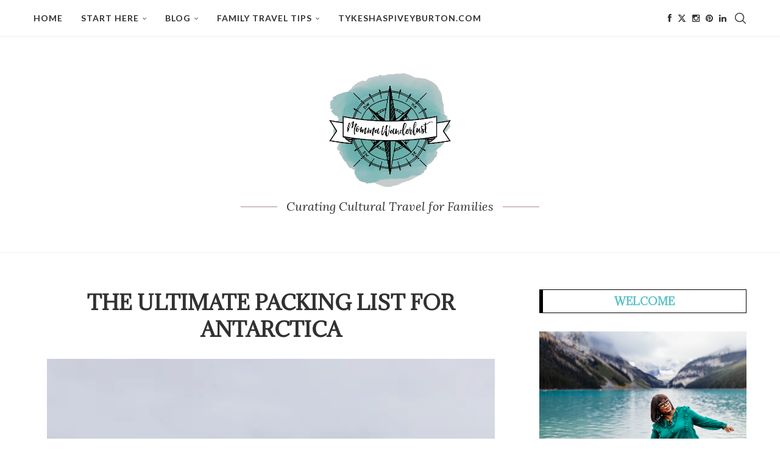

--- FILE ---
content_type: text/html; charset=UTF-8
request_url: https://mommawanderlust.com/ultimate-packing-list-for-antarctica/
body_size: 48542
content:
<!DOCTYPE html><html lang="en-US"><head><meta charset="UTF-8"/>
<script>var __ezHttpConsent={setByCat:function(src,tagType,attributes,category,force,customSetScriptFn=null){var setScript=function(){if(force||window.ezTcfConsent[category]){if(typeof customSetScriptFn==='function'){customSetScriptFn();}else{var scriptElement=document.createElement(tagType);scriptElement.src=src;attributes.forEach(function(attr){for(var key in attr){if(attr.hasOwnProperty(key)){scriptElement.setAttribute(key,attr[key]);}}});var firstScript=document.getElementsByTagName(tagType)[0];firstScript.parentNode.insertBefore(scriptElement,firstScript);}}};if(force||(window.ezTcfConsent&&window.ezTcfConsent.loaded)){setScript();}else if(typeof getEzConsentData==="function"){getEzConsentData().then(function(ezTcfConsent){if(ezTcfConsent&&ezTcfConsent.loaded){setScript();}else{console.error("cannot get ez consent data");force=true;setScript();}});}else{force=true;setScript();console.error("getEzConsentData is not a function");}},};</script>
<script>var ezTcfConsent=window.ezTcfConsent?window.ezTcfConsent:{loaded:false,store_info:false,develop_and_improve_services:false,measure_ad_performance:false,measure_content_performance:false,select_basic_ads:false,create_ad_profile:false,select_personalized_ads:false,create_content_profile:false,select_personalized_content:false,understand_audiences:false,use_limited_data_to_select_content:false,};function getEzConsentData(){return new Promise(function(resolve){document.addEventListener("ezConsentEvent",function(event){var ezTcfConsent=event.detail.ezTcfConsent;resolve(ezTcfConsent);});});}</script>
<script>if(typeof _setEzCookies!=='function'){function _setEzCookies(ezConsentData){var cookies=window.ezCookieQueue;for(var i=0;i<cookies.length;i++){var cookie=cookies[i];if(ezConsentData&&ezConsentData.loaded&&ezConsentData[cookie.tcfCategory]){document.cookie=cookie.name+"="+cookie.value;}}}}
window.ezCookieQueue=window.ezCookieQueue||[];if(typeof addEzCookies!=='function'){function addEzCookies(arr){window.ezCookieQueue=[...window.ezCookieQueue,...arr];}}
addEzCookies([{name:"ezoab_238496",value:"mod206-c; Path=/; Domain=mommawanderlust.com; Max-Age=7200",tcfCategory:"store_info",isEzoic:"true",},{name:"ezosuibasgeneris-1",value:"13f3fcad-fbbf-4246-7deb-51ddfdcd28dc; Path=/; Domain=mommawanderlust.com; Expires=Sun, 24 Jan 2027 13:33:50 UTC; Secure; SameSite=None",tcfCategory:"understand_audiences",isEzoic:"true",}]);if(window.ezTcfConsent&&window.ezTcfConsent.loaded){_setEzCookies(window.ezTcfConsent);}else if(typeof getEzConsentData==="function"){getEzConsentData().then(function(ezTcfConsent){if(ezTcfConsent&&ezTcfConsent.loaded){_setEzCookies(window.ezTcfConsent);}else{console.error("cannot get ez consent data");_setEzCookies(window.ezTcfConsent);}});}else{console.error("getEzConsentData is not a function");_setEzCookies(window.ezTcfConsent);}</script><script type="text/javascript" data-ezscrex='false' data-cfasync='false'>window._ezaq = Object.assign({"edge_cache_status":13,"edge_response_time":21,"url":"https://mommawanderlust.com/ultimate-packing-list-for-antarctica/"}, typeof window._ezaq !== "undefined" ? window._ezaq : {});</script><script type="text/javascript" data-ezscrex='false' data-cfasync='false'>window._ezaq = Object.assign({"ab_test_id":"mod206-c"}, typeof window._ezaq !== "undefined" ? window._ezaq : {});window.__ez=window.__ez||{};window.__ez.tf={};</script><script type="text/javascript" data-ezscrex='false' data-cfasync='false'>window.ezDisableAds = true;</script>
<script data-ezscrex='false' data-cfasync='false' data-pagespeed-no-defer>var __ez=__ez||{};__ez.stms=Date.now();__ez.evt={};__ez.script={};__ez.ck=__ez.ck||{};__ez.template={};__ez.template.isOrig=true;window.__ezScriptHost="//www.ezojs.com";__ez.queue=__ez.queue||function(){var e=0,i=0,t=[],n=!1,o=[],r=[],s=!0,a=function(e,i,n,o,r,s,a){var l=arguments.length>7&&void 0!==arguments[7]?arguments[7]:window,d=this;this.name=e,this.funcName=i,this.parameters=null===n?null:w(n)?n:[n],this.isBlock=o,this.blockedBy=r,this.deleteWhenComplete=s,this.isError=!1,this.isComplete=!1,this.isInitialized=!1,this.proceedIfError=a,this.fWindow=l,this.isTimeDelay=!1,this.process=function(){f("... func = "+e),d.isInitialized=!0,d.isComplete=!0,f("... func.apply: "+e);var i=d.funcName.split("."),n=null,o=this.fWindow||window;i.length>3||(n=3===i.length?o[i[0]][i[1]][i[2]]:2===i.length?o[i[0]][i[1]]:o[d.funcName]),null!=n&&n.apply(null,this.parameters),!0===d.deleteWhenComplete&&delete t[e],!0===d.isBlock&&(f("----- F'D: "+d.name),m())}},l=function(e,i,t,n,o,r,s){var a=arguments.length>7&&void 0!==arguments[7]?arguments[7]:window,l=this;this.name=e,this.path=i,this.async=o,this.defer=r,this.isBlock=t,this.blockedBy=n,this.isInitialized=!1,this.isError=!1,this.isComplete=!1,this.proceedIfError=s,this.fWindow=a,this.isTimeDelay=!1,this.isPath=function(e){return"/"===e[0]&&"/"!==e[1]},this.getSrc=function(e){return void 0!==window.__ezScriptHost&&this.isPath(e)&&"banger.js"!==this.name?window.__ezScriptHost+e:e},this.process=function(){l.isInitialized=!0,f("... file = "+e);var i=this.fWindow?this.fWindow.document:document,t=i.createElement("script");t.src=this.getSrc(this.path),!0===o?t.async=!0:!0===r&&(t.defer=!0),t.onerror=function(){var e={url:window.location.href,name:l.name,path:l.path,user_agent:window.navigator.userAgent};"undefined"!=typeof _ezaq&&(e.pageview_id=_ezaq.page_view_id);var i=encodeURIComponent(JSON.stringify(e)),t=new XMLHttpRequest;t.open("GET","//g.ezoic.net/ezqlog?d="+i,!0),t.send(),f("----- ERR'D: "+l.name),l.isError=!0,!0===l.isBlock&&m()},t.onreadystatechange=t.onload=function(){var e=t.readyState;f("----- F'D: "+l.name),e&&!/loaded|complete/.test(e)||(l.isComplete=!0,!0===l.isBlock&&m())},i.getElementsByTagName("head")[0].appendChild(t)}},d=function(e,i){this.name=e,this.path="",this.async=!1,this.defer=!1,this.isBlock=!1,this.blockedBy=[],this.isInitialized=!0,this.isError=!1,this.isComplete=i,this.proceedIfError=!1,this.isTimeDelay=!1,this.process=function(){}};function c(e,i,n,s,a,d,c,u,f){var m=new l(e,i,n,s,a,d,c,f);!0===u?o[e]=m:r[e]=m,t[e]=m,h(m)}function h(e){!0!==u(e)&&0!=s&&e.process()}function u(e){if(!0===e.isTimeDelay&&!1===n)return f(e.name+" blocked = TIME DELAY!"),!0;if(w(e.blockedBy))for(var i=0;i<e.blockedBy.length;i++){var o=e.blockedBy[i];if(!1===t.hasOwnProperty(o))return f(e.name+" blocked = "+o),!0;if(!0===e.proceedIfError&&!0===t[o].isError)return!1;if(!1===t[o].isComplete)return f(e.name+" blocked = "+o),!0}return!1}function f(e){var i=window.location.href,t=new RegExp("[?&]ezq=([^&#]*)","i").exec(i);"1"===(t?t[1]:null)&&console.debug(e)}function m(){++e>200||(f("let's go"),p(o),p(r))}function p(e){for(var i in e)if(!1!==e.hasOwnProperty(i)){var t=e[i];!0===t.isComplete||u(t)||!0===t.isInitialized||!0===t.isError?!0===t.isError?f(t.name+": error"):!0===t.isComplete?f(t.name+": complete already"):!0===t.isInitialized&&f(t.name+": initialized already"):t.process()}}function w(e){return"[object Array]"==Object.prototype.toString.call(e)}return window.addEventListener("load",(function(){setTimeout((function(){n=!0,f("TDELAY -----"),m()}),5e3)}),!1),{addFile:c,addFileOnce:function(e,i,n,o,r,s,a,l,d){t[e]||c(e,i,n,o,r,s,a,l,d)},addDelayFile:function(e,i){var n=new l(e,i,!1,[],!1,!1,!0);n.isTimeDelay=!0,f(e+" ...  FILE! TDELAY"),r[e]=n,t[e]=n,h(n)},addFunc:function(e,n,s,l,d,c,u,f,m,p){!0===c&&(e=e+"_"+i++);var w=new a(e,n,s,l,d,u,f,p);!0===m?o[e]=w:r[e]=w,t[e]=w,h(w)},addDelayFunc:function(e,i,n){var o=new a(e,i,n,!1,[],!0,!0);o.isTimeDelay=!0,f(e+" ...  FUNCTION! TDELAY"),r[e]=o,t[e]=o,h(o)},items:t,processAll:m,setallowLoad:function(e){s=e},markLoaded:function(e){if(e&&0!==e.length){if(e in t){var i=t[e];!0===i.isComplete?f(i.name+" "+e+": error loaded duplicate"):(i.isComplete=!0,i.isInitialized=!0)}else t[e]=new d(e,!0);f("markLoaded dummyfile: "+t[e].name)}},logWhatsBlocked:function(){for(var e in t)!1!==t.hasOwnProperty(e)&&u(t[e])}}}();__ez.evt.add=function(e,t,n){e.addEventListener?e.addEventListener(t,n,!1):e.attachEvent?e.attachEvent("on"+t,n):e["on"+t]=n()},__ez.evt.remove=function(e,t,n){e.removeEventListener?e.removeEventListener(t,n,!1):e.detachEvent?e.detachEvent("on"+t,n):delete e["on"+t]};__ez.script.add=function(e){var t=document.createElement("script");t.src=e,t.async=!0,t.type="text/javascript",document.getElementsByTagName("head")[0].appendChild(t)};__ez.dot=__ez.dot||{};__ez.queue.addFileOnce('/detroitchicago/boise.js', '/detroitchicago/boise.js?gcb=195-0&cb=5', true, [], true, false, true, false);__ez.queue.addFileOnce('/parsonsmaize/abilene.js', '/parsonsmaize/abilene.js?gcb=195-0&cb=e80eca0cdb', true, [], true, false, true, false);__ez.queue.addFileOnce('/parsonsmaize/mulvane.js', '/parsonsmaize/mulvane.js?gcb=195-0&cb=e75e48eec0', true, ['/parsonsmaize/abilene.js'], true, false, true, false);__ez.queue.addFileOnce('/detroitchicago/birmingham.js', '/detroitchicago/birmingham.js?gcb=195-0&cb=539c47377c', true, ['/parsonsmaize/abilene.js'], true, false, true, false);</script>
<script data-ezscrex="false" type="text/javascript" data-cfasync="false">window._ezaq = Object.assign({"ad_cache_level":0,"adpicker_placement_cnt":0,"ai_placeholder_cache_level":0,"ai_placeholder_placement_cnt":-1,"article_category":"Antarctica","author":"Tykesha77","domain":"mommawanderlust.com","domain_id":238496,"ezcache_level":2,"ezcache_skip_code":0,"has_bad_image":0,"has_bad_words":0,"is_sitespeed":0,"lt_cache_level":0,"publish_date":"2022-04-18","response_size":264434,"response_size_orig":258625,"response_time_orig":4,"template_id":120,"url":"https://mommawanderlust.com/ultimate-packing-list-for-antarctica/","word_count":0,"worst_bad_word_level":0}, typeof window._ezaq !== "undefined" ? window._ezaq : {});__ez.queue.markLoaded('ezaqBaseReady');</script>
<script type='text/javascript' data-ezscrex='false' data-cfasync='false'>
window.ezAnalyticsStatic = true;

function analyticsAddScript(script) {
	var ezDynamic = document.createElement('script');
	ezDynamic.type = 'text/javascript';
	ezDynamic.innerHTML = script;
	document.head.appendChild(ezDynamic);
}
function getCookiesWithPrefix() {
    var allCookies = document.cookie.split(';');
    var cookiesWithPrefix = {};

    for (var i = 0; i < allCookies.length; i++) {
        var cookie = allCookies[i].trim();

        for (var j = 0; j < arguments.length; j++) {
            var prefix = arguments[j];
            if (cookie.indexOf(prefix) === 0) {
                var cookieParts = cookie.split('=');
                var cookieName = cookieParts[0];
                var cookieValue = cookieParts.slice(1).join('=');
                cookiesWithPrefix[cookieName] = decodeURIComponent(cookieValue);
                break; // Once matched, no need to check other prefixes
            }
        }
    }

    return cookiesWithPrefix;
}
function productAnalytics() {
	var d = {"pr":[6],"omd5":"e44be020e422b39af5067a99582f84fb","nar":"risk score"};
	d.u = _ezaq.url;
	d.p = _ezaq.page_view_id;
	d.v = _ezaq.visit_uuid;
	d.ab = _ezaq.ab_test_id;
	d.e = JSON.stringify(_ezaq);
	d.ref = document.referrer;
	d.c = getCookiesWithPrefix('active_template', 'ez', 'lp_');
	if(typeof ez_utmParams !== 'undefined') {
		d.utm = ez_utmParams;
	}

	var dataText = JSON.stringify(d);
	var xhr = new XMLHttpRequest();
	xhr.open('POST','/ezais/analytics?cb=1', true);
	xhr.onload = function () {
		if (xhr.status!=200) {
            return;
		}

        if(document.readyState !== 'loading') {
            analyticsAddScript(xhr.response);
            return;
        }

        var eventFunc = function() {
            if(document.readyState === 'loading') {
                return;
            }
            document.removeEventListener('readystatechange', eventFunc, false);
            analyticsAddScript(xhr.response);
        };

        document.addEventListener('readystatechange', eventFunc, false);
	};
	xhr.setRequestHeader('Content-Type','text/plain');
	xhr.send(dataText);
}
__ez.queue.addFunc("productAnalytics", "productAnalytics", null, true, ['ezaqBaseReady'], false, false, false, true);
</script><base href="https://mommawanderlust.com/ultimate-packing-list-for-antarctica/"/>
    
    <meta http-equiv="X-UA-Compatible" content="IE=edge"/>
    <meta name="viewport" content="width=device-width, initial-scale=1"/>
    <link rel="profile" href="https://gmpg.org/xfn/11"/>
    <link rel="alternate" type="application/rss+xml" title="Momma Wanderlust | Family Travel RSS Feed" href="https://mommawanderlust.com/feed/"/>
    <link rel="alternate" type="application/atom+xml" title="Momma Wanderlust | Family Travel Atom Feed" href="https://mommawanderlust.com/feed/atom/"/>
    <link rel="pingback" href="https://mommawanderlust.com/xmlrpc.php"/>
    <!--[if lt IE 9]>
	<script src="https://mommawanderlust.com/wp-content/themes/soledad/js/html5.js"></script>
	<![endif]-->
	<meta name="robots" content="index, follow, max-image-preview:large, max-snippet:-1, max-video-preview:-1"/>

	<!-- This site is optimized with the Yoast SEO Premium plugin v26.6 (Yoast SEO v26.6) - https://yoast.com/wordpress/plugins/seo/ -->
	<title>The Ultimate Packing List for Antarctica - Momma Wanderlust</title>
	<meta name="description" content="This Complete Packing List for Antarctica has all the essentials for your trip: clothing accessories... Click here now for all the info!!"/>
	<link rel="canonical" href="https://mommawanderlust.com/ultimate-packing-list-for-antarctica/"/>
	<meta property="og:locale" content="en_US"/>
	<meta property="og:type" content="article"/>
	<meta property="og:title" content="The Ultimate Packing List for Antarctica"/>
	<meta property="og:description" content="I recently returned from an awe-inspiring and life-altering trip to Antarctica.  The hardest part about preparing for the journey (other than saying"/>
	<meta property="og:url" content="https://mommawanderlust.com/ultimate-packing-list-for-antarctica/"/>
	<meta property="og:site_name" content="Momma Wanderlust | Family Travel"/>
	<meta property="article:publisher" content="https://www.facebook.com/MommaWanderlust"/>
	<meta property="article:published_time" content="2022-04-18T12:30:35+00:00"/>
	<meta property="article:modified_time" content="2024-01-20T19:43:14+00:00"/>
	<meta property="og:image" content="https://mommawanderlust.com/wp-content/uploads/2019/03/Antarctica-Packing-List-cover-2-2.png"/>
	<meta property="og:image:width" content="735"/>
	<meta property="og:image:height" content="1102"/>
	<meta property="og:image:type" content="image/png"/>
	<meta name="author" content="Tykesha77"/>
	<meta name="twitter:card" content="summary_large_image"/>
	<meta name="twitter:creator" content="@MommaWanderlust"/>
	<meta name="twitter:site" content="@MommaWanderlust"/>
	<meta name="twitter:label1" content="Written by"/>
	<meta name="twitter:data1" content="Tykesha77"/>
	<meta name="twitter:label2" content="Est. reading time"/>
	<meta name="twitter:data2" content="7 minutes"/>
	<script type="application/ld+json" class="yoast-schema-graph">{"@context":"https://schema.org","@graph":[{"@type":"Article","@id":"https://mommawanderlust.com/ultimate-packing-list-for-antarctica/#article","isPartOf":{"@id":"https://mommawanderlust.com/ultimate-packing-list-for-antarctica/"},"author":{"name":"Tykesha77","@id":"https://mommawanderlust.com/#/schema/person/1250be26e0e0cef15a698371d8054e3e"},"headline":"The Ultimate Packing List for Antarctica","datePublished":"2022-04-18T12:30:35+00:00","dateModified":"2024-01-20T19:43:14+00:00","mainEntityOfPage":{"@id":"https://mommawanderlust.com/ultimate-packing-list-for-antarctica/"},"wordCount":1037,"commentCount":5,"publisher":{"@id":"https://mommawanderlust.com/#organization"},"image":{"@id":"https://mommawanderlust.com/ultimate-packing-list-for-antarctica/#primaryimage"},"thumbnailUrl":"https://mommawanderlust.com/wp-content/uploads/2019/03/Antarctica-Packing-List-cover-2-2.png","keywords":["packing"],"articleSection":["Antarctica","Destinations","Travel Tips &amp; Resources"],"inLanguage":"en-US","potentialAction":[{"@type":"CommentAction","name":"Comment","target":["https://mommawanderlust.com/ultimate-packing-list-for-antarctica/#respond"]}]},{"@type":"WebPage","@id":"https://mommawanderlust.com/ultimate-packing-list-for-antarctica/","url":"https://mommawanderlust.com/ultimate-packing-list-for-antarctica/","name":"The Ultimate Packing List for Antarctica - Momma Wanderlust","isPartOf":{"@id":"https://mommawanderlust.com/#website"},"primaryImageOfPage":{"@id":"https://mommawanderlust.com/ultimate-packing-list-for-antarctica/#primaryimage"},"image":{"@id":"https://mommawanderlust.com/ultimate-packing-list-for-antarctica/#primaryimage"},"thumbnailUrl":"https://mommawanderlust.com/wp-content/uploads/2019/03/Antarctica-Packing-List-cover-2-2.png","datePublished":"2022-04-18T12:30:35+00:00","dateModified":"2024-01-20T19:43:14+00:00","description":"This Complete Packing List for Antarctica has all the essentials for your trip: clothing accessories... Click here now for all the info!!","breadcrumb":{"@id":"https://mommawanderlust.com/ultimate-packing-list-for-antarctica/#breadcrumb"},"inLanguage":"en-US","potentialAction":[{"@type":"ReadAction","target":["https://mommawanderlust.com/ultimate-packing-list-for-antarctica/"]}]},{"@type":"ImageObject","inLanguage":"en-US","@id":"https://mommawanderlust.com/ultimate-packing-list-for-antarctica/#primaryimage","url":"https://mommawanderlust.com/wp-content/uploads/2019/03/Antarctica-Packing-List-cover-2-2.png","contentUrl":"https://mommawanderlust.com/wp-content/uploads/2019/03/Antarctica-Packing-List-cover-2-2.png","width":735,"height":1102},{"@type":"BreadcrumbList","@id":"https://mommawanderlust.com/ultimate-packing-list-for-antarctica/#breadcrumb","itemListElement":[{"@type":"ListItem","position":1,"name":"Home","item":"https://mommawanderlust.com/"},{"@type":"ListItem","position":2,"name":"The Ultimate Packing List for Antarctica"}]},{"@type":"WebSite","@id":"https://mommawanderlust.com/#website","url":"https://mommawanderlust.com/","name":"Momma Wanderlust | Family Travel","description":"Curating Cultural Travel for Families","publisher":{"@id":"https://mommawanderlust.com/#organization"},"potentialAction":[{"@type":"SearchAction","target":{"@type":"EntryPoint","urlTemplate":"https://mommawanderlust.com/?s={search_term_string}"},"query-input":{"@type":"PropertyValueSpecification","valueRequired":true,"valueName":"search_term_string"}}],"inLanguage":"en-US"},{"@type":"Organization","@id":"https://mommawanderlust.com/#organization","name":"Momma Wanderlust","url":"https://mommawanderlust.com/","logo":{"@type":"ImageObject","inLanguage":"en-US","@id":"https://mommawanderlust.com/#/schema/logo/image/","url":"https://mommawanderlust.com/wp-content/uploads/2017/10/logo-hires.png","contentUrl":"https://mommawanderlust.com/wp-content/uploads/2017/10/logo-hires.png","width":793,"height":743,"caption":"Momma Wanderlust"},"image":{"@id":"https://mommawanderlust.com/#/schema/logo/image/"},"sameAs":["https://www.facebook.com/MommaWanderlust","https://x.com/MommaWanderlust"]},{"@type":"Person","@id":"https://mommawanderlust.com/#/schema/person/1250be26e0e0cef15a698371d8054e3e","name":"Tykesha77","image":{"@type":"ImageObject","inLanguage":"en-US","@id":"https://mommawanderlust.com/#/schema/person/image/","url":"https://secure.gravatar.com/avatar/2a6e2eb650873d8a994dbe621eae670cf25046e10a77ff57418e245e36583783?s=96&d=mm&r=g","contentUrl":"https://secure.gravatar.com/avatar/2a6e2eb650873d8a994dbe621eae670cf25046e10a77ff57418e245e36583783?s=96&d=mm&r=g","caption":"Tykesha77"}}]}</script>
	<!-- / Yoast SEO Premium plugin. -->


<link rel="dns-prefetch" href="//fonts.googleapis.com"/>
<link rel="alternate" type="application/rss+xml" title="Momma Wanderlust | Family Travel » Feed" href="https://mommawanderlust.com/feed/"/>
<link rel="alternate" type="application/rss+xml" title="Momma Wanderlust | Family Travel » Comments Feed" href="https://mommawanderlust.com/comments/feed/"/>
<link rel="alternate" type="application/rss+xml" title="Momma Wanderlust | Family Travel » The Ultimate Packing List for Antarctica Comments Feed" href="https://mommawanderlust.com/ultimate-packing-list-for-antarctica/feed/"/>
<link rel="alternate" title="oEmbed (JSON)" type="application/json+oembed" href="https://mommawanderlust.com/wp-json/oembed/1.0/embed?url=https%3A%2F%2Fmommawanderlust.com%2Fultimate-packing-list-for-antarctica%2F"/>
<link rel="alternate" title="oEmbed (XML)" type="text/xml+oembed" href="https://mommawanderlust.com/wp-json/oembed/1.0/embed?url=https%3A%2F%2Fmommawanderlust.com%2Fultimate-packing-list-for-antarctica%2F&amp;format=xml"/>
<link rel="alternate" type="application/rss+xml" title="Momma Wanderlust | Family Travel » Stories Feed" href="https://mommawanderlust.com/web-stories/feed/"/>		<style>
			.lazyload,
			.lazyloading {
				max-width: 100%;
			}
		</style>
		<style id="wp-img-auto-sizes-contain-inline-css" type="text/css">
img:is([sizes=auto i],[sizes^="auto," i]){contain-intrinsic-size:3000px 1500px}
/*# sourceURL=wp-img-auto-sizes-contain-inline-css */
</style>
<link rel="stylesheet" id="formidable-css" href="https://mommawanderlust.com/wp-content/plugins/formidable/css/formidableforms.css?ver=12101035" type="text/css" media="all"/>
<style id="wp-emoji-styles-inline-css" type="text/css">

	img.wp-smiley, img.emoji {
		display: inline !important;
		border: none !important;
		box-shadow: none !important;
		height: 1em !important;
		width: 1em !important;
		margin: 0 0.07em !important;
		vertical-align: -0.1em !important;
		background: none !important;
		padding: 0 !important;
	}
/*# sourceURL=wp-emoji-styles-inline-css */
</style>
<style id="wp-block-library-inline-css" type="text/css">
:root{--wp-block-synced-color:#7a00df;--wp-block-synced-color--rgb:122,0,223;--wp-bound-block-color:var(--wp-block-synced-color);--wp-editor-canvas-background:#ddd;--wp-admin-theme-color:#007cba;--wp-admin-theme-color--rgb:0,124,186;--wp-admin-theme-color-darker-10:#006ba1;--wp-admin-theme-color-darker-10--rgb:0,107,160.5;--wp-admin-theme-color-darker-20:#005a87;--wp-admin-theme-color-darker-20--rgb:0,90,135;--wp-admin-border-width-focus:2px}@media (min-resolution:192dpi){:root{--wp-admin-border-width-focus:1.5px}}.wp-element-button{cursor:pointer}:root .has-very-light-gray-background-color{background-color:#eee}:root .has-very-dark-gray-background-color{background-color:#313131}:root .has-very-light-gray-color{color:#eee}:root .has-very-dark-gray-color{color:#313131}:root .has-vivid-green-cyan-to-vivid-cyan-blue-gradient-background{background:linear-gradient(135deg,#00d084,#0693e3)}:root .has-purple-crush-gradient-background{background:linear-gradient(135deg,#34e2e4,#4721fb 50%,#ab1dfe)}:root .has-hazy-dawn-gradient-background{background:linear-gradient(135deg,#faaca8,#dad0ec)}:root .has-subdued-olive-gradient-background{background:linear-gradient(135deg,#fafae1,#67a671)}:root .has-atomic-cream-gradient-background{background:linear-gradient(135deg,#fdd79a,#004a59)}:root .has-nightshade-gradient-background{background:linear-gradient(135deg,#330968,#31cdcf)}:root .has-midnight-gradient-background{background:linear-gradient(135deg,#020381,#2874fc)}:root{--wp--preset--font-size--normal:16px;--wp--preset--font-size--huge:42px}.has-regular-font-size{font-size:1em}.has-larger-font-size{font-size:2.625em}.has-normal-font-size{font-size:var(--wp--preset--font-size--normal)}.has-huge-font-size{font-size:var(--wp--preset--font-size--huge)}.has-text-align-center{text-align:center}.has-text-align-left{text-align:left}.has-text-align-right{text-align:right}.has-fit-text{white-space:nowrap!important}#end-resizable-editor-section{display:none}.aligncenter{clear:both}.items-justified-left{justify-content:flex-start}.items-justified-center{justify-content:center}.items-justified-right{justify-content:flex-end}.items-justified-space-between{justify-content:space-between}.screen-reader-text{border:0;clip-path:inset(50%);height:1px;margin:-1px;overflow:hidden;padding:0;position:absolute;width:1px;word-wrap:normal!important}.screen-reader-text:focus{background-color:#ddd;clip-path:none;color:#444;display:block;font-size:1em;height:auto;left:5px;line-height:normal;padding:15px 23px 14px;text-decoration:none;top:5px;width:auto;z-index:100000}html :where(.has-border-color){border-style:solid}html :where([style*=border-top-color]){border-top-style:solid}html :where([style*=border-right-color]){border-right-style:solid}html :where([style*=border-bottom-color]){border-bottom-style:solid}html :where([style*=border-left-color]){border-left-style:solid}html :where([style*=border-width]){border-style:solid}html :where([style*=border-top-width]){border-top-style:solid}html :where([style*=border-right-width]){border-right-style:solid}html :where([style*=border-bottom-width]){border-bottom-style:solid}html :where([style*=border-left-width]){border-left-style:solid}html :where(img[class*=wp-image-]){height:auto;max-width:100%}:where(figure){margin:0 0 1em}html :where(.is-position-sticky){--wp-admin--admin-bar--position-offset:var(--wp-admin--admin-bar--height,0px)}@media screen and (max-width:600px){html :where(.is-position-sticky){--wp-admin--admin-bar--position-offset:0px}}

/*# sourceURL=wp-block-library-inline-css */
</style><style id="global-styles-inline-css" type="text/css">
:root{--wp--preset--aspect-ratio--square: 1;--wp--preset--aspect-ratio--4-3: 4/3;--wp--preset--aspect-ratio--3-4: 3/4;--wp--preset--aspect-ratio--3-2: 3/2;--wp--preset--aspect-ratio--2-3: 2/3;--wp--preset--aspect-ratio--16-9: 16/9;--wp--preset--aspect-ratio--9-16: 9/16;--wp--preset--color--black: #000000;--wp--preset--color--cyan-bluish-gray: #abb8c3;--wp--preset--color--white: #ffffff;--wp--preset--color--pale-pink: #f78da7;--wp--preset--color--vivid-red: #cf2e2e;--wp--preset--color--luminous-vivid-orange: #ff6900;--wp--preset--color--luminous-vivid-amber: #fcb900;--wp--preset--color--light-green-cyan: #7bdcb5;--wp--preset--color--vivid-green-cyan: #00d084;--wp--preset--color--pale-cyan-blue: #8ed1fc;--wp--preset--color--vivid-cyan-blue: #0693e3;--wp--preset--color--vivid-purple: #9b51e0;--wp--preset--gradient--vivid-cyan-blue-to-vivid-purple: linear-gradient(135deg,rgb(6,147,227) 0%,rgb(155,81,224) 100%);--wp--preset--gradient--light-green-cyan-to-vivid-green-cyan: linear-gradient(135deg,rgb(122,220,180) 0%,rgb(0,208,130) 100%);--wp--preset--gradient--luminous-vivid-amber-to-luminous-vivid-orange: linear-gradient(135deg,rgb(252,185,0) 0%,rgb(255,105,0) 100%);--wp--preset--gradient--luminous-vivid-orange-to-vivid-red: linear-gradient(135deg,rgb(255,105,0) 0%,rgb(207,46,46) 100%);--wp--preset--gradient--very-light-gray-to-cyan-bluish-gray: linear-gradient(135deg,rgb(238,238,238) 0%,rgb(169,184,195) 100%);--wp--preset--gradient--cool-to-warm-spectrum: linear-gradient(135deg,rgb(74,234,220) 0%,rgb(151,120,209) 20%,rgb(207,42,186) 40%,rgb(238,44,130) 60%,rgb(251,105,98) 80%,rgb(254,248,76) 100%);--wp--preset--gradient--blush-light-purple: linear-gradient(135deg,rgb(255,206,236) 0%,rgb(152,150,240) 100%);--wp--preset--gradient--blush-bordeaux: linear-gradient(135deg,rgb(254,205,165) 0%,rgb(254,45,45) 50%,rgb(107,0,62) 100%);--wp--preset--gradient--luminous-dusk: linear-gradient(135deg,rgb(255,203,112) 0%,rgb(199,81,192) 50%,rgb(65,88,208) 100%);--wp--preset--gradient--pale-ocean: linear-gradient(135deg,rgb(255,245,203) 0%,rgb(182,227,212) 50%,rgb(51,167,181) 100%);--wp--preset--gradient--electric-grass: linear-gradient(135deg,rgb(202,248,128) 0%,rgb(113,206,126) 100%);--wp--preset--gradient--midnight: linear-gradient(135deg,rgb(2,3,129) 0%,rgb(40,116,252) 100%);--wp--preset--font-size--small: 12px;--wp--preset--font-size--medium: 20px;--wp--preset--font-size--large: 32px;--wp--preset--font-size--x-large: 42px;--wp--preset--font-size--normal: 14px;--wp--preset--font-size--huge: 42px;--wp--preset--spacing--20: 0.44rem;--wp--preset--spacing--30: 0.67rem;--wp--preset--spacing--40: 1rem;--wp--preset--spacing--50: 1.5rem;--wp--preset--spacing--60: 2.25rem;--wp--preset--spacing--70: 3.38rem;--wp--preset--spacing--80: 5.06rem;--wp--preset--shadow--natural: 6px 6px 9px rgba(0, 0, 0, 0.2);--wp--preset--shadow--deep: 12px 12px 50px rgba(0, 0, 0, 0.4);--wp--preset--shadow--sharp: 6px 6px 0px rgba(0, 0, 0, 0.2);--wp--preset--shadow--outlined: 6px 6px 0px -3px rgb(255, 255, 255), 6px 6px rgb(0, 0, 0);--wp--preset--shadow--crisp: 6px 6px 0px rgb(0, 0, 0);}:where(.is-layout-flex){gap: 0.5em;}:where(.is-layout-grid){gap: 0.5em;}body .is-layout-flex{display: flex;}.is-layout-flex{flex-wrap: wrap;align-items: center;}.is-layout-flex > :is(*, div){margin: 0;}body .is-layout-grid{display: grid;}.is-layout-grid > :is(*, div){margin: 0;}:where(.wp-block-columns.is-layout-flex){gap: 2em;}:where(.wp-block-columns.is-layout-grid){gap: 2em;}:where(.wp-block-post-template.is-layout-flex){gap: 1.25em;}:where(.wp-block-post-template.is-layout-grid){gap: 1.25em;}.has-black-color{color: var(--wp--preset--color--black) !important;}.has-cyan-bluish-gray-color{color: var(--wp--preset--color--cyan-bluish-gray) !important;}.has-white-color{color: var(--wp--preset--color--white) !important;}.has-pale-pink-color{color: var(--wp--preset--color--pale-pink) !important;}.has-vivid-red-color{color: var(--wp--preset--color--vivid-red) !important;}.has-luminous-vivid-orange-color{color: var(--wp--preset--color--luminous-vivid-orange) !important;}.has-luminous-vivid-amber-color{color: var(--wp--preset--color--luminous-vivid-amber) !important;}.has-light-green-cyan-color{color: var(--wp--preset--color--light-green-cyan) !important;}.has-vivid-green-cyan-color{color: var(--wp--preset--color--vivid-green-cyan) !important;}.has-pale-cyan-blue-color{color: var(--wp--preset--color--pale-cyan-blue) !important;}.has-vivid-cyan-blue-color{color: var(--wp--preset--color--vivid-cyan-blue) !important;}.has-vivid-purple-color{color: var(--wp--preset--color--vivid-purple) !important;}.has-black-background-color{background-color: var(--wp--preset--color--black) !important;}.has-cyan-bluish-gray-background-color{background-color: var(--wp--preset--color--cyan-bluish-gray) !important;}.has-white-background-color{background-color: var(--wp--preset--color--white) !important;}.has-pale-pink-background-color{background-color: var(--wp--preset--color--pale-pink) !important;}.has-vivid-red-background-color{background-color: var(--wp--preset--color--vivid-red) !important;}.has-luminous-vivid-orange-background-color{background-color: var(--wp--preset--color--luminous-vivid-orange) !important;}.has-luminous-vivid-amber-background-color{background-color: var(--wp--preset--color--luminous-vivid-amber) !important;}.has-light-green-cyan-background-color{background-color: var(--wp--preset--color--light-green-cyan) !important;}.has-vivid-green-cyan-background-color{background-color: var(--wp--preset--color--vivid-green-cyan) !important;}.has-pale-cyan-blue-background-color{background-color: var(--wp--preset--color--pale-cyan-blue) !important;}.has-vivid-cyan-blue-background-color{background-color: var(--wp--preset--color--vivid-cyan-blue) !important;}.has-vivid-purple-background-color{background-color: var(--wp--preset--color--vivid-purple) !important;}.has-black-border-color{border-color: var(--wp--preset--color--black) !important;}.has-cyan-bluish-gray-border-color{border-color: var(--wp--preset--color--cyan-bluish-gray) !important;}.has-white-border-color{border-color: var(--wp--preset--color--white) !important;}.has-pale-pink-border-color{border-color: var(--wp--preset--color--pale-pink) !important;}.has-vivid-red-border-color{border-color: var(--wp--preset--color--vivid-red) !important;}.has-luminous-vivid-orange-border-color{border-color: var(--wp--preset--color--luminous-vivid-orange) !important;}.has-luminous-vivid-amber-border-color{border-color: var(--wp--preset--color--luminous-vivid-amber) !important;}.has-light-green-cyan-border-color{border-color: var(--wp--preset--color--light-green-cyan) !important;}.has-vivid-green-cyan-border-color{border-color: var(--wp--preset--color--vivid-green-cyan) !important;}.has-pale-cyan-blue-border-color{border-color: var(--wp--preset--color--pale-cyan-blue) !important;}.has-vivid-cyan-blue-border-color{border-color: var(--wp--preset--color--vivid-cyan-blue) !important;}.has-vivid-purple-border-color{border-color: var(--wp--preset--color--vivid-purple) !important;}.has-vivid-cyan-blue-to-vivid-purple-gradient-background{background: var(--wp--preset--gradient--vivid-cyan-blue-to-vivid-purple) !important;}.has-light-green-cyan-to-vivid-green-cyan-gradient-background{background: var(--wp--preset--gradient--light-green-cyan-to-vivid-green-cyan) !important;}.has-luminous-vivid-amber-to-luminous-vivid-orange-gradient-background{background: var(--wp--preset--gradient--luminous-vivid-amber-to-luminous-vivid-orange) !important;}.has-luminous-vivid-orange-to-vivid-red-gradient-background{background: var(--wp--preset--gradient--luminous-vivid-orange-to-vivid-red) !important;}.has-very-light-gray-to-cyan-bluish-gray-gradient-background{background: var(--wp--preset--gradient--very-light-gray-to-cyan-bluish-gray) !important;}.has-cool-to-warm-spectrum-gradient-background{background: var(--wp--preset--gradient--cool-to-warm-spectrum) !important;}.has-blush-light-purple-gradient-background{background: var(--wp--preset--gradient--blush-light-purple) !important;}.has-blush-bordeaux-gradient-background{background: var(--wp--preset--gradient--blush-bordeaux) !important;}.has-luminous-dusk-gradient-background{background: var(--wp--preset--gradient--luminous-dusk) !important;}.has-pale-ocean-gradient-background{background: var(--wp--preset--gradient--pale-ocean) !important;}.has-electric-grass-gradient-background{background: var(--wp--preset--gradient--electric-grass) !important;}.has-midnight-gradient-background{background: var(--wp--preset--gradient--midnight) !important;}.has-small-font-size{font-size: var(--wp--preset--font-size--small) !important;}.has-medium-font-size{font-size: var(--wp--preset--font-size--medium) !important;}.has-large-font-size{font-size: var(--wp--preset--font-size--large) !important;}.has-x-large-font-size{font-size: var(--wp--preset--font-size--x-large) !important;}
/*# sourceURL=global-styles-inline-css */
</style>

<style id="classic-theme-styles-inline-css" type="text/css">
/*! This file is auto-generated */
.wp-block-button__link{color:#fff;background-color:#32373c;border-radius:9999px;box-shadow:none;text-decoration:none;padding:calc(.667em + 2px) calc(1.333em + 2px);font-size:1.125em}.wp-block-file__button{background:#32373c;color:#fff;text-decoration:none}
/*# sourceURL=/wp-includes/css/classic-themes.min.css */
</style>
<link rel="stylesheet" id="convertkit-broadcasts-css" href="https://mommawanderlust.com/wp-content/plugins/convertkit/resources/frontend/css/broadcasts.css?ver=3.1.5" type="text/css" media="all"/>
<link rel="stylesheet" id="convertkit-button-css" href="https://mommawanderlust.com/wp-content/plugins/convertkit/resources/frontend/css/button.css?ver=3.1.5" type="text/css" media="all"/>
<style id="wp-block-button-inline-css" type="text/css">
.wp-block-button__link{align-content:center;box-sizing:border-box;cursor:pointer;display:inline-block;height:100%;text-align:center;word-break:break-word}.wp-block-button__link.aligncenter{text-align:center}.wp-block-button__link.alignright{text-align:right}:where(.wp-block-button__link){border-radius:9999px;box-shadow:none;padding:calc(.667em + 2px) calc(1.333em + 2px);text-decoration:none}.wp-block-button[style*=text-decoration] .wp-block-button__link{text-decoration:inherit}.wp-block-buttons>.wp-block-button.has-custom-width{max-width:none}.wp-block-buttons>.wp-block-button.has-custom-width .wp-block-button__link{width:100%}.wp-block-buttons>.wp-block-button.has-custom-font-size .wp-block-button__link{font-size:inherit}.wp-block-buttons>.wp-block-button.wp-block-button__width-25{width:calc(25% - var(--wp--style--block-gap, .5em)*.75)}.wp-block-buttons>.wp-block-button.wp-block-button__width-50{width:calc(50% - var(--wp--style--block-gap, .5em)*.5)}.wp-block-buttons>.wp-block-button.wp-block-button__width-75{width:calc(75% - var(--wp--style--block-gap, .5em)*.25)}.wp-block-buttons>.wp-block-button.wp-block-button__width-100{flex-basis:100%;width:100%}.wp-block-buttons.is-vertical>.wp-block-button.wp-block-button__width-25{width:25%}.wp-block-buttons.is-vertical>.wp-block-button.wp-block-button__width-50{width:50%}.wp-block-buttons.is-vertical>.wp-block-button.wp-block-button__width-75{width:75%}.wp-block-button.is-style-squared,.wp-block-button__link.wp-block-button.is-style-squared{border-radius:0}.wp-block-button.no-border-radius,.wp-block-button__link.no-border-radius{border-radius:0!important}:root :where(.wp-block-button .wp-block-button__link.is-style-outline),:root :where(.wp-block-button.is-style-outline>.wp-block-button__link){border:2px solid;padding:.667em 1.333em}:root :where(.wp-block-button .wp-block-button__link.is-style-outline:not(.has-text-color)),:root :where(.wp-block-button.is-style-outline>.wp-block-button__link:not(.has-text-color)){color:currentColor}:root :where(.wp-block-button .wp-block-button__link.is-style-outline:not(.has-background)),:root :where(.wp-block-button.is-style-outline>.wp-block-button__link:not(.has-background)){background-color:initial;background-image:none}
/*# sourceURL=https://mommawanderlust.com/wp-includes/blocks/button/style.min.css */
</style>
<link rel="stylesheet" id="convertkit-form-css" href="https://mommawanderlust.com/wp-content/plugins/convertkit/resources/frontend/css/form.css?ver=3.1.5" type="text/css" media="all"/>
<link rel="stylesheet" id="convertkit-form-builder-field-css" href="https://mommawanderlust.com/wp-content/plugins/convertkit/resources/frontend/css/form-builder.css?ver=3.1.5" type="text/css" media="all"/>
<link rel="stylesheet" id="convertkit-form-builder-css" href="https://mommawanderlust.com/wp-content/plugins/convertkit/resources/frontend/css/form-builder.css?ver=3.1.5" type="text/css" media="all"/>
<link rel="stylesheet" id="jpibfi-style-css" href="https://mommawanderlust.com/wp-content/plugins/jquery-pin-it-button-for-images/css/client.css?ver=3.0.6" type="text/css" media="all"/>
<style id="ez-toc-style-inline-css" type="text/css">
#ez-toc-container{background:#f9f9f9;border:1px solid #aaa;border-radius:4px;-webkit-box-shadow:0 1px 1px rgba(0,0,0,.05);box-shadow:0 1px 1px rgba(0,0,0,.05);display:table;margin-bottom:1em;padding:10px 20px 10px 10px;position:relative;width:auto}div.ez-toc-widget-container{padding:0;position:relative}#ez-toc-container.ez-toc-light-blue{background:#edf6ff}#ez-toc-container.ez-toc-white{background:#fff}#ez-toc-container.ez-toc-black{background:#000}#ez-toc-container.ez-toc-transparent{background:none transparent}div.ez-toc-widget-container ul{display:block}div.ez-toc-widget-container li{border:none;padding:0}div.ez-toc-widget-container ul.ez-toc-list{padding:10px}#ez-toc-container ul ul,.ez-toc div.ez-toc-widget-container ul ul{margin-left:1.5em}#ez-toc-container li,#ez-toc-container ul{margin:0;padding:0}#ez-toc-container li,#ez-toc-container ul,#ez-toc-container ul li,div.ez-toc-widget-container,div.ez-toc-widget-container li{background:none;list-style:none none;line-height:1.6;margin:0;overflow:hidden;z-index:1}#ez-toc-container .ez-toc-title{text-align:left;line-height:1.45;margin:0;padding:0}.ez-toc-title-container{display:table;width:100%}.ez-toc-title,.ez-toc-title-toggle{display:inline;text-align:left;vertical-align:middle}#ez-toc-container.ez-toc-black p.ez-toc-title{color:#fff}#ez-toc-container div.ez-toc-title-container+ul.ez-toc-list{margin-top:1em}.ez-toc-wrap-left{margin:0 auto 1em 0!important}.ez-toc-wrap-left-text{float:left}.ez-toc-wrap-right{margin:0 0 1em auto!important}.ez-toc-wrap-right-text{float:right}#ez-toc-container a{color:#444;box-shadow:none;text-decoration:none;text-shadow:none;display:inline-flex;align-items:stretch;flex-wrap:nowrap}#ez-toc-container a:visited{color:#9f9f9f}#ez-toc-container a:hover{text-decoration:underline}#ez-toc-container.ez-toc-black a,#ez-toc-container.ez-toc-black a:visited{color:#fff}#ez-toc-container a.ez-toc-toggle{display:flex;align-items:center}.ez-toc-widget-container ul.ez-toc-list li:before{content:" ";position:absolute;left:0;right:0;height:30px;line-height:30px;z-index:-1}.ez-toc-widget-container ul.ez-toc-list li.active{background-color:#ededed}.ez-toc-widget-container li.active>a{font-weight:900}.ez-toc-btn{display:inline-block;padding:6px 12px;margin-bottom:0;font-size:14px;font-weight:400;line-height:1.428571429;text-align:center;white-space:nowrap;vertical-align:middle;cursor:pointer;background-image:none;border:1px solid transparent;border-radius:4px;-webkit-user-select:none;-moz-user-select:none;-ms-user-select:none;-o-user-select:none;user-select:none}.ez-toc-btn:focus{outline:thin dotted #333;outline:5px auto -webkit-focus-ring-color;outline-offset:-2px}.ez-toc-btn:focus,.ez-toc-btn:hover{color:#333;text-decoration:none}.ez-toc-btn.active,.ez-toc-btn:active{background-image:none;outline:0;-webkit-box-shadow:inset 0 3px 5px rgba(0,0,0,.125);box-shadow:inset 0 3px 5px rgba(0,0,0,.125)}.ez-toc-btn-default{color:#333;background-color:#fff}.ez-toc-btn-default.active,.ez-toc-btn-default:active,.ez-toc-btn-default:focus,.ez-toc-btn-default:hover{color:#333;background-color:#ebebeb;border-color:#adadad}.ez-toc-btn-default.active,.ez-toc-btn-default:active{background-image:none}.ez-toc-btn-sm,.ez-toc-btn-xs{padding:5px 10px;font-size:12px;line-height:1.5;border-radius:3px}.ez-toc-btn-xs{padding:1px 5px}.ez-toc-btn-default{text-shadow:0 -1px 0 rgba(0,0,0,.2);-webkit-box-shadow:inset 0 1px 0 hsla(0,0%,100%,.15),0 1px 1px rgba(0,0,0,.075);box-shadow:inset 0 1px 0 hsla(0,0%,100%,.15),0 1px 1px rgba(0,0,0,.075)}.ez-toc-btn-default:active{-webkit-box-shadow:inset 0 3px 5px rgba(0,0,0,.125);box-shadow:inset 0 3px 5px rgba(0,0,0,.125)}.btn.active,.ez-toc-btn:active{background-image:none}.ez-toc-btn-default{text-shadow:0 1px 0 #fff;background-image:-webkit-gradient(linear,left 0,left 100%,from(#fff),to(#e0e0e0));background-image:-webkit-linear-gradient(top,#fff,#e0e0e0);background-image:-moz-linear-gradient(top,#fff 0,#e0e0e0 100%);background-image:linear-gradient(180deg,#fff 0,#e0e0e0);background-repeat:repeat-x;border-color:#ccc;filter:progid:DXImageTransform.Microsoft.gradient(startColorstr="#ffffffff",endColorstr="#ffe0e0e0",GradientType=0);filter:progid:DXImageTransform.Microsoft.gradient(enabled=false)}.ez-toc-btn-default:focus,.ez-toc-btn-default:hover{background-color:#e0e0e0;background-position:0 -15px}.ez-toc-btn-default.active,.ez-toc-btn-default:active{background-color:#e0e0e0;border-color:#dbdbdb}.ez-toc-pull-right{float:right!important;margin-left:10px}#ez-toc-container label.cssicon,#ez-toc-widget-container label.cssicon{height:30px}.ez-toc-glyphicon{position:relative;top:1px;display:inline-block;font-family:Glyphicons Halflings;-webkit-font-smoothing:antialiased;font-style:normal;font-weight:400;line-height:1;-moz-osx-font-smoothing:grayscale}.ez-toc-glyphicon:empty{width:1em}.ez-toc-toggle i.ez-toc-glyphicon{font-size:16px;margin-left:2px}#ez-toc-container input{position:absolute;left:-999em}#ez-toc-container input[type=checkbox]:checked+nav,#ez-toc-widget-container input[type=checkbox]:checked+nav{opacity:0;max-height:0;border:none;display:none}#ez-toc-container label{position:relative;cursor:pointer;display:initial}#ez-toc-container .ez-toc-js-icon-con{display:initial}#ez-toc-container .ez-toc-js-icon-con,#ez-toc-container .ez-toc-toggle label{float:right;position:relative;font-size:16px;padding:0;border:1px solid #999191;border-radius:5px;cursor:pointer;left:10px;width:35px}div#ez-toc-container .ez-toc-title{display:initial}.ez-toc-wrap-center{margin:0 auto 1em!important}#ez-toc-container a.ez-toc-toggle{color:#444;background:inherit;border:inherit}.ez-toc-toggle #item{position:absolute;left:-999em}label.cssicon .ez-toc-glyphicon:empty{font-size:16px;margin-left:2px}label.cssiconcheckbox{display:none}.ez-toc-widget-container ul li a{padding-left:10px;display:inline-flex;align-items:stretch;flex-wrap:nowrap}.ez-toc-widget-container ul.ez-toc-list li{height:auto!important}.ez-toc-cssicon{float:right;position:relative;font-size:16px;padding:0;border:1px solid #999191;border-radius:5px;cursor:pointer;left:10px;width:35px}.ez-toc-icon-toggle-span{display:flex;align-items:center;width:35px;height:30px;justify-content:center;direction:ltr}#ez-toc-container .eztoc-toggle-hide-by-default{display:none}.eztoc_no_heading_found{background-color:#ff0;padding-left:10px}.eztoc-hide{display:none}.term-description .ez-toc-title-container p:nth-child(2){width:50px;float:right;margin:0}.ez-toc-list.ez-toc-columns-2{column-count:2;column-gap:20px;column-fill:balance}.ez-toc-list.ez-toc-columns-2>li{display:block;break-inside:avoid;margin-bottom:8px;page-break-inside:avoid}.ez-toc-list.ez-toc-columns-3{column-count:3;column-gap:20px;column-fill:balance}.ez-toc-list.ez-toc-columns-3>li{display:block;break-inside:avoid;margin-bottom:8px;page-break-inside:avoid}.ez-toc-list.ez-toc-columns-4{column-count:4;column-gap:20px;column-fill:balance}.ez-toc-list.ez-toc-columns-4>li{display:block;break-inside:avoid;margin-bottom:8px;page-break-inside:avoid}.ez-toc-list.ez-toc-columns-optimized{column-fill:balance;orphans:2;widows:2}.ez-toc-list.ez-toc-columns-optimized>li{display:block;break-inside:avoid;page-break-inside:avoid}@media (max-width:768px){.ez-toc-list.ez-toc-columns-2,.ez-toc-list.ez-toc-columns-3,.ez-toc-list.ez-toc-columns-4{column-count:1;column-gap:0}}@media (max-width:1024px) and (min-width:769px){.ez-toc-list.ez-toc-columns-3,.ez-toc-list.ez-toc-columns-4{column-count:2}}
/*# sourceURL=ez-toc-style-inline-css */
</style>
<style id="ez-toc-exclude-toggle-css-inline-css" type="text/css">
#ez-toc-container input[type="checkbox"]:checked + nav, #ez-toc-widget-container input[type="checkbox"]:checked + nav {opacity: 0;max-height: 0;border: none;display: none;}
/*# sourceURL=ez-toc-exclude-toggle-css-inline-css */
</style>
<link rel="stylesheet" id="penci-fonts-css" href="https://fonts.googleapis.com/css?family=Adamina%3A300%2C300italic%2C400%2C400italic%2C500%2C500italic%2C700%2C700italic%2C800%2C800italic%7CLato%3A300%2C300italic%2C400%2C400italic%2C500%2C500italic%2C700%2C700italic%2C800%2C800italic%7CLora%3A300%2C300italic%2C400%2C400italic%2C500%2C500italic%2C600%2C600italic%2C700%2C700italic%2C800%2C800italic%26subset%3Dlatin%2Ccyrillic%2Ccyrillic-ext%2Cgreek%2Cgreek-ext%2Clatin-ext&amp;display=swap&amp;ver=8.7.0" type="text/css" media=""/>
<link rel="stylesheet" id="penci-main-style-css" href="https://mommawanderlust.com/wp-content/themes/soledad/main.css?ver=8.7.0" type="text/css" media="all"/>
<link rel="stylesheet" id="penci-swiper-bundle-css" href="https://mommawanderlust.com/wp-content/themes/soledad/css/swiper-bundle.min.css?ver=8.7.0" type="text/css" media="all"/>
<link rel="stylesheet" id="penci-font-awesomeold-css" href="https://mommawanderlust.com/wp-content/themes/soledad/css/font-awesome.4.7.0.swap.min.css?ver=4.7.0" type="text/css" media="all"/>
<link rel="stylesheet" id="penci_icon-css" href="https://mommawanderlust.com/wp-content/themes/soledad/css/penci-icon.css?ver=8.7.0" type="text/css" media="all"/>
<link rel="stylesheet" id="penci_style-css" href="https://mommawanderlust.com/wp-content/themes/soledad/style.css?ver=8.7.0" type="text/css" media="all"/>
<link rel="stylesheet" id="penci_social_counter-css" href="https://mommawanderlust.com/wp-content/themes/soledad/css/social-counter.css?ver=8.7.0" type="text/css" media="all"/>
<link rel="stylesheet" id="dashicons-css" href="https://mommawanderlust.com/wp-includes/css/dashicons.min.css?ver=6.9" type="text/css" media="all"/>
<link rel="stylesheet" id="forget-about-shortcode-buttons-css" href="https://mommawanderlust.com/wp-content/plugins/forget-about-shortcode-buttons/public/css/button-styles.css?ver=2.1.3" type="text/css" media="all"/>
<link rel="stylesheet" id="font-awesome-css" href="https://mommawanderlust.com/wp-content/plugins/wp-affiliate-disclosure/assets/css/font-awesome.min.css?ver=4.7.0" type="text/css" media="all"/>
<link rel="stylesheet" id="wp-affiliate-disclosure-css" href="https://mommawanderlust.com/wp-content/plugins/wp-affiliate-disclosure/assets/css/core.css?ver=1.2.10" type="text/css" media="all"/>
<script type="text/javascript" src="https://mommawanderlust.com/wp-includes/js/jquery/jquery.min.js?ver=3.7.1" id="jquery-core-js"></script>
<script type="text/javascript" src="https://mommawanderlust.com/wp-includes/js/jquery/jquery-migrate.min.js?ver=3.4.1" id="jquery-migrate-js"></script>
<link rel="https://api.w.org/" href="https://mommawanderlust.com/wp-json/"/><link rel="alternate" title="JSON" type="application/json" href="https://mommawanderlust.com/wp-json/wp/v2/posts/1244"/><link rel="EditURI" type="application/rsd+xml" title="RSD" href="https://mommawanderlust.com/xmlrpc.php?rsd"/>
<meta name="generator" content="WordPress 6.9"/>
<meta name="generator" content="Soledad 8.7.0"/>
<link rel="shortlink" href="https://mommawanderlust.com/?p=1244"/>
<!-- start Simple Custom CSS and JS -->
<style type="text/css">
#navigation ul.menu > li > a h3{
	font-size: 14px;
	font-weight: 600;
	font-family: 'Lato', sans-serif;
	letter-spacing: 1px;
	color: #313131;
	text-transform: uppercase;
	display: inline-block;
}
#navigation .menu li.current-menu-item > a h3, #navigation .menu > li.current_page_item > a h3{
	color: #aa858c;
}
.frm_forms input,.frm_forms textarea {
	padding: 9px !important;
	height: 100% !important;
	font-size: 16px !important;
	border-color: #000000 !important;
}
.frm_forms .frm_submit button{
	background:#000000 !important;
	border-color: #000000 !important;
}
.frm_forms .frm_submit button:hover{
	color:#ffffff !important;
}
.cornart .mv-create-wrapper{
	background:#58c0c0;
	color:#ffffff !important;
	padding:10px !important;
}
.cornart .mv-list-single{
	padding:0px;
}
.cornart .mv-list-list-hero .mv-list-single .mv-list-img-text{
	position: relative;
	right: 0;
	bottom: 0;
	left: 0;
	z-index: 1;
	margin: 5px 0 0px;
}
.cornart .mv-list-list-hero .mv-list-single .mv-list-item-container{
	padding-top:5px;
}
.cornart .mv-list-list-hero .mv-list-single .mv-list-img-text h3{
	font-size:20px;
	margin-bottom:0px;
}
.cornart .mv-list-list-hero .mv-list-single{
	margin: 0 0 10px;
}
.cornart .mv-create-description{
	margin: 0 0 10px !important;
	line-height: 1.3 !important;
}
.cornart .mv-create-header{
	margin:0px !important;
}
.cornart .mv-list-list-circles .mv-list-single{
	margin-bottom:10px !important;
}
.cornart .mv-list-list-circles .mv-list-single .mv-list-img-container{
	width: 120px;
	height: 120px;
	flex-basis: 120px;
}
.sitemappage li{
	list-style-type:none !important;
	width:32%;
	display:inline-block;
}
.sitemappage .submenu-container{
	display:none !Important;
}
.sitemappost ul{
	padding-left:0px;
}
.sitemappost ul li{
	list-style-type:none !important;
}
.sitemappost ul li h2{
	font-size:14px;
	font-weight: 500;
}
.sitemappost ul li .wp-block-post-date{
	display:none;
}
.wwms1img img{
	box-shadow: 0px 0px 19px 0px rgba(0,0,0,0.5);
}
.cserv1{
	margin-bottom:0px !important;
}
.cserv2{
	padding:10px;
}
.cserv2 .wp-block-column {
	flex-grow: 1;
	min-width: 0;
	overflow-wrap: break-word;
	word-break: break-word;
	padding: 20px !important;
	box-shadow: 0 0 10px #ffffff;
}
.page-id-7256 #ez-toc-container{
	display:none !important;
}
.seenon img{margin-bottom:30px;}</style>
<!-- end Simple Custom CSS and JS -->
<!-- start Simple Custom CSS and JS -->
<script type='text/javascript'>
var ezoTemplate = 'old_site_noads';
var ezouid = '1';
var ezoFormfactor = '1';
</script><script data-ezscrex="false" type='text/javascript'>
var soc_app_id = '0';
var did = 238496;
var ezdomain = 'mommawanderlust.com';
var ezoicSearchable = 1;
</script></head><body class="wp-singular post-template-default single single-post postid-1244 single-format-standard wp-theme-soledad penci-disable-desc-collapse soledad-ver-8-7-0 pclight-mode penci-show-pthumb pcmn-drdw-style-slide_down pchds-default pcsshare-below-content"><h1 style="display:none;">Momma Wanderlust - Curating Cultural Travels for Families</h1>
<!-- Google tag (gtag.js) -->
<script async="" src="https://www.googletagmanager.com/gtag/js?id=G-ELTVGFFYGD"></script>
<script>
  window.dataLayer = window.dataLayer || [];
  function gtag(){dataLayer.push(arguments);}
  gtag('js', new Date());

  gtag('config', 'G-ELTVGFFYGD');
</script>
<script async="" src="https://pagead2.googlesyndication.com/pagead/js/adsbygoogle.js?client=ca-pub-8359038261277750" crossorigin="anonymous"></script><!-- end Simple Custom CSS and JS -->
<style id="essential-blocks-global-styles">
            :root {
                --eb-global-primary-color: #101828;
--eb-global-secondary-color: #475467;
--eb-global-tertiary-color: #98A2B3;
--eb-global-text-color: #475467;
--eb-global-heading-color: #1D2939;
--eb-global-link-color: #444CE7;
--eb-global-background-color: #F9FAFB;
--eb-global-button-text-color: #FFFFFF;
--eb-global-button-background-color: #101828;
--eb-gradient-primary-color: linear-gradient(90deg, hsla(259, 84%, 78%, 1) 0%, hsla(206, 67%, 75%, 1) 100%);
--eb-gradient-secondary-color: linear-gradient(90deg, hsla(18, 76%, 85%, 1) 0%, hsla(203, 69%, 84%, 1) 100%);
--eb-gradient-tertiary-color: linear-gradient(90deg, hsla(248, 21%, 15%, 1) 0%, hsla(250, 14%, 61%, 1) 100%);
--eb-gradient-background-color: linear-gradient(90deg, rgb(250, 250, 250) 0%, rgb(233, 233, 233) 49%, rgb(244, 243, 243) 100%);

                --eb-tablet-breakpoint: 1024px;
--eb-mobile-breakpoint: 767px;

            }
            
            
        </style><style type="text/css">
	a.pinit-button.custom span {
		}

	.pinit-hover {
		opacity: 0.8 !important;
		filter: alpha(opacity=80) !important;
	}
	a.pinit-button {
	border-bottom: 0 !important;
	box-shadow: none !important;
	margin-bottom: 0 !important;
}
a.pinit-button::after {
    display: none;
}</style>
				<style>
			:root {
				--mv-create-radius: 0;
			}
		</style>
			<script>
			document.documentElement.className = document.documentElement.className.replace('no-js', 'js');
		</script>
				<style>
			.no-js img.lazyload {
				display: none;
			}

			figure.wp-block-image img.lazyloading {
				min-width: 150px;
			}

			.lazyload,
			.lazyloading {
				--smush-placeholder-width: 100px;
				--smush-placeholder-aspect-ratio: 1/1;
				width: var(--smush-image-width, var(--smush-placeholder-width)) !important;
				aspect-ratio: var(--smush-image-aspect-ratio, var(--smush-placeholder-aspect-ratio)) !important;
			}

						.lazyload, .lazyloading {
				opacity: 0;
			}

			.lazyloaded {
				opacity: 1;
				transition: opacity 400ms;
				transition-delay: 0ms;
			}

					</style>
		<script defer="" id="mcjs">!function(c,h,i,m,p){m=c.createElement(h),p=c.getElementsByTagName(h)[0],m.async=1,m.src=i,p.parentNode.insertBefore(m,p)}(document,"script","https://chimpstatic.com/mcjs-connected/js/users/81d5b0a1c54315e495adb7247/679886487694b066937a88cd9.js");</script><style id="penci-custom-style" type="text/css">body{ --pcbg-cl: #fff; --pctext-cl: #313131; --pcborder-cl: #dedede; --pcheading-cl: #313131; --pcmeta-cl: #888888; --pcaccent-cl: #6eb48c; --pcbody-font: 'PT Serif', serif; --pchead-font: 'Raleway', sans-serif; --pchead-wei: bold; --pcava_bdr:10px;--pcajs_fvw:470px;--pcajs_fvmw:220px; } .single.penci-body-single-style-5 #header, .single.penci-body-single-style-6 #header, .single.penci-body-single-style-10 #header, .single.penci-body-single-style-5 .pc-wrapbuilder-header, .single.penci-body-single-style-6 .pc-wrapbuilder-header, .single.penci-body-single-style-10 .pc-wrapbuilder-header { --pchd-mg: 40px; } .fluid-width-video-wrapper > div { position: absolute; left: 0; right: 0; top: 0; width: 100%; height: 100%; } .yt-video-place { position: relative; text-align: center; } .yt-video-place.embed-responsive .start-video { display: block; top: 0; left: 0; bottom: 0; right: 0; position: absolute; transform: none; } .yt-video-place.embed-responsive .start-video img { margin: 0; padding: 0; top: 50%; display: inline-block; position: absolute; left: 50%; transform: translate(-50%, -50%); width: 68px; height: auto; } .mfp-bg { top: 0; left: 0; width: 100%; height: 100%; z-index: 9999999; overflow: hidden; position: fixed; background: #0b0b0b; opacity: .8; filter: alpha(opacity=80) } .mfp-wrap { top: 0; left: 0; width: 100%; height: 100%; z-index: 9999999; position: fixed; outline: none !important; -webkit-backface-visibility: hidden } .penci-image-holder:before{ padding-top: 135.4%; } body { --pchead-font: 'Adamina', serif; } body { --pcbody-font: 'Lato', sans-serif; } p{ line-height: 1.8; } .header-slogan .header-slogan-text{ font-family: 'Lora', serif; } #navigation .menu > li > a, #navigation ul.menu ul.sub-menu li > a, .navigation ul.menu ul.sub-menu li > a, .penci-menu-hbg .menu li a, #sidebar-nav .menu li a { font-family: 'Lato', sans-serif; font-weight: normal; } .penci-hide-tagupdated{ display: none !important; } .header-slogan .header-slogan-text { font-weight:400; } .header-slogan .header-slogan-text { font-size:20px; } body, .widget ul li a{ font-size: 20px; } .widget ul li, .widget ol li, .post-entry, p, .post-entry p { font-size: 20px; line-height: 1.8; } body { --pchead-wei: bold; } .featured-area.featured-style-42 .item-inner-content, .featured-style-41 .swiper-slide, .slider-40-wrapper .nav-thumb-creative .thumb-container:after,.penci-slider44-t-item:before,.penci-slider44-main-wrapper .item, .featured-area .penci-image-holder, .featured-area .penci-slider4-overlay, .featured-area .penci-slide-overlay .overlay-link, .featured-style-29 .featured-slider-overlay, .penci-slider38-overlay{ border-radius: ; -webkit-border-radius: ; } .penci-featured-content-right:before{ border-top-right-radius: ; border-bottom-right-radius: ; } .penci-flat-overlay .penci-slide-overlay .penci-mag-featured-content:before{ border-bottom-left-radius: ; border-bottom-right-radius: ; } .container-single .post-image{ border-radius: ; -webkit-border-radius: ; } .penci-mega-post-inner, .penci-mega-thumbnail .penci-image-holder{ border-radius: ; -webkit-border-radius: ; } #navigation .menu > li > a, #navigation ul.menu ul.sub-menu li > a, .navigation ul.menu ul.sub-menu li > a, .penci-menu-hbg .menu li a, #sidebar-nav .menu li a, #navigation .penci-megamenu .penci-mega-child-categories a, .navigation .penci-megamenu .penci-mega-child-categories a{ font-weight: 600; } #header .inner-header .container { padding:60px 0; } #logo a { max-width:200px; width: 100%; } @media only screen and (max-width: 960px) and (min-width: 768px){ #logo img{ max-width: 100%; } } .wp-caption p.wp-caption-text, .penci-featured-caption { position: static; background: none; padding: 11px 0 0; color: #888; } .wp-caption:hover p.wp-caption-text, .post-image:hover .penci-featured-caption{ opacity: 1; transform: none; -webkit-transform: none; } body{ --pcborder-cl: #eeeeee; } #main #bbpress-forums .bbp-login-form fieldset.bbp-form select, #main #bbpress-forums .bbp-login-form .bbp-form input[type="password"], #main #bbpress-forums .bbp-login-form .bbp-form input[type="text"], .widget ul li, .grid-mixed, .penci-post-box-meta, .penci-pagination.penci-ajax-more a.penci-ajax-more-button, .widget-social a i, .penci-home-popular-posts, .header-header-1.has-bottom-line, .header-header-4.has-bottom-line, .header-header-7.has-bottom-line, .container-single .post-entry .post-tags a,.tags-share-box.tags-share-box-2_3,.tags-share-box.tags-share-box-top, .tags-share-box, .post-author, .post-pagination, .post-related, .post-comments .post-title-box, .comments .comment, #respond textarea, .wpcf7 textarea, #respond input, div.wpforms-container .wpforms-form.wpforms-form input[type=date], div.wpforms-container .wpforms-form.wpforms-form input[type=datetime], div.wpforms-container .wpforms-form.wpforms-form input[type=datetime-local], div.wpforms-container .wpforms-form.wpforms-form input[type=email], div.wpforms-container .wpforms-form.wpforms-form input[type=month], div.wpforms-container .wpforms-form.wpforms-form input[type=number], div.wpforms-container .wpforms-form.wpforms-form input[type=password], div.wpforms-container .wpforms-form.wpforms-form input[type=range], div.wpforms-container .wpforms-form.wpforms-form input[type=search], div.wpforms-container .wpforms-form.wpforms-form input[type=tel], div.wpforms-container .wpforms-form.wpforms-form input[type=text], div.wpforms-container .wpforms-form.wpforms-form input[type=time], div.wpforms-container .wpforms-form.wpforms-form input[type=url], div.wpforms-container .wpforms-form.wpforms-form input[type=week], div.wpforms-container .wpforms-form.wpforms-form select, div.wpforms-container .wpforms-form.wpforms-form textarea, .wpcf7 input, .widget_wysija input, #respond h3, form.pc-searchform input.search-input, .post-password-form input[type="text"], .post-password-form input[type="email"], .post-password-form input[type="password"], .post-password-form input[type="number"], .penci-recipe, .penci-recipe-heading, .penci-recipe-ingredients, .penci-recipe-notes, .penci-pagination ul.page-numbers li span, .penci-pagination ul.page-numbers li a, #comments_pagination span, #comments_pagination a, body.author .post-author, .tags-share-box.hide-tags.page-share, .penci-grid li.list-post, .penci-grid li.list-boxed-post-2 .content-boxed-2, .home-featured-cat-content .mag-post-box, .home-featured-cat-content.style-2 .mag-post-box.first-post, .home-featured-cat-content.style-10 .mag-post-box.first-post, .widget select, .widget ul ul, .widget input[type="text"], .widget input[type="email"], .widget input[type="date"], .widget input[type="number"], .widget input[type="search"], .widget .tagcloud a, #wp-calendar tbody td, .woocommerce div.product .entry-summary div[itemprop="description"] td, .woocommerce div.product .entry-summary div[itemprop="description"] th, .woocommerce div.product .woocommerce-tabs #tab-description td, .woocommerce div.product .woocommerce-tabs #tab-description th, .woocommerce-product-details__short-description td, th, .woocommerce ul.cart_list li, .woocommerce ul.product_list_widget li, .woocommerce .widget_shopping_cart .total, .woocommerce.widget_shopping_cart .total, .woocommerce .woocommerce-product-search input[type="search"], .woocommerce nav.woocommerce-pagination ul li a, .woocommerce nav.woocommerce-pagination ul li span, .woocommerce div.product .product_meta, .woocommerce div.product .woocommerce-tabs ul.tabs, .woocommerce div.product .related > h2, .woocommerce div.product .upsells > h2, .woocommerce #reviews #comments ol.commentlist li .comment-text, .woocommerce table.shop_table td, .post-entry td, .post-entry th, #add_payment_method .cart-collaterals .cart_totals tr td, #add_payment_method .cart-collaterals .cart_totals tr th, .woocommerce-cart .cart-collaterals .cart_totals tr td, .woocommerce-cart .cart-collaterals .cart_totals tr th, .woocommerce-checkout .cart-collaterals .cart_totals tr td, .woocommerce-checkout .cart-collaterals .cart_totals tr th, .woocommerce-cart .cart-collaterals .cart_totals table, .woocommerce-cart table.cart td.actions .coupon .input-text, .woocommerce table.shop_table a.remove, .woocommerce form .form-row .input-text, .woocommerce-page form .form-row .input-text, .woocommerce .woocommerce-error, .woocommerce .woocommerce-info, .woocommerce .woocommerce-message, .woocommerce form.checkout_coupon, .woocommerce form.login, .woocommerce form.register, .woocommerce form.checkout table.shop_table, .woocommerce-checkout #payment ul.payment_methods, .post-entry table, .wrapper-penci-review, .penci-review-container.penci-review-count, #penci-demobar .style-toggle, #widget-area, .post-entry hr, .wpb_text_column hr, #buddypress .dir-search input[type=search], #buddypress .dir-search input[type=text], #buddypress .groups-members-search input[type=search], #buddypress .groups-members-search input[type=text], #buddypress ul.item-list, #buddypress .profile[role=main], #buddypress select, #buddypress div.pagination .pagination-links span, #buddypress div.pagination .pagination-links a, #buddypress div.pagination .pag-count, #buddypress div.pagination .pagination-links a:hover, #buddypress ul.item-list li, #buddypress table.forum tr td.label, #buddypress table.messages-notices tr td.label, #buddypress table.notifications tr td.label, #buddypress table.notifications-settings tr td.label, #buddypress table.profile-fields tr td.label, #buddypress table.wp-profile-fields tr td.label, #buddypress table.profile-fields:last-child, #buddypress form#whats-new-form textarea, #buddypress .standard-form input[type=text], #buddypress .standard-form input[type=color], #buddypress .standard-form input[type=date], #buddypress .standard-form input[type=datetime], #buddypress .standard-form input[type=datetime-local], #buddypress .standard-form input[type=email], #buddypress .standard-form input[type=month], #buddypress .standard-form input[type=number], #buddypress .standard-form input[type=range], #buddypress .standard-form input[type=search], #buddypress .standard-form input[type=password], #buddypress .standard-form input[type=tel], #buddypress .standard-form input[type=time], #buddypress .standard-form input[type=url], #buddypress .standard-form input[type=week], .bp-avatar-nav ul, .bp-avatar-nav ul.avatar-nav-items li.current, #bbpress-forums li.bbp-body ul.forum, #bbpress-forums li.bbp-body ul.topic, #bbpress-forums li.bbp-footer, .bbp-pagination-links a, .bbp-pagination-links span.current, .wrapper-boxed .bbp-pagination-links a:hover, .wrapper-boxed .bbp-pagination-links span.current, #buddypress .standard-form select, #buddypress .standard-form input[type=password], #buddypress .activity-list li.load-more a, #buddypress .activity-list li.load-newest a, #buddypress ul.button-nav li a, #buddypress div.generic-button a, #buddypress .comment-reply-link, #bbpress-forums div.bbp-template-notice.info, #bbpress-forums #bbp-search-form #bbp_search, #bbpress-forums .bbp-forums-list, #bbpress-forums #bbp_topic_title, #bbpress-forums #bbp_topic_tags, #bbpress-forums .wp-editor-container, .widget_display_stats dd, .widget_display_stats dt, div.bbp-forum-header, div.bbp-topic-header, div.bbp-reply-header, .widget input[type="text"], .widget input[type="email"], .widget input[type="date"], .widget input[type="number"], .widget input[type="search"], .widget input[type="password"], blockquote.wp-block-quote, .post-entry blockquote.wp-block-quote, .wp-block-quote:not(.is-large):not(.is-style-large), .post-entry pre, .wp-block-pullquote:not(.is-style-solid-color), .post-entry hr.wp-block-separator, .wp-block-separator, .wp-block-latest-posts, .wp-block-yoast-how-to-block ol.schema-how-to-steps, .wp-block-yoast-how-to-block ol.schema-how-to-steps li, .wp-block-yoast-faq-block .schema-faq-section, .post-entry .wp-block-quote, .wpb_text_column .wp-block-quote, .woocommerce .page-description .wp-block-quote, .wp-block-search .wp-block-search__input{ border-color: var(--pcborder-cl); } .penci-recipe-index-wrap h4.recipe-index-heading > span:before, .penci-recipe-index-wrap h4.recipe-index-heading > span:after{ border-color: var(--pcborder-cl); opacity: 1; } .tags-share-box .single-comment-o:after, .post-share a.penci-post-like:after{ background-color: var(--pcborder-cl); } .penci-grid .list-post.list-boxed-post{ border-color: var(--pcborder-cl) !important; } .penci-post-box-meta.penci-post-box-grid:before, .woocommerce .widget_price_filter .ui-slider .ui-slider-range{ background-color: var(--pcborder-cl); } .penci-pagination.penci-ajax-more a.penci-ajax-more-button.loading-posts{ border-color: var(--pcborder-cl) !important; } .penci-vernav-enable .penci-menu-hbg{ box-shadow: none; -webkit-box-shadow: none; -moz-box-shadow: none; } .penci-vernav-enable.penci-vernav-poleft .penci-menu-hbg{ border-right: 1px solid var(--pcborder-cl); } .penci-vernav-enable.penci-vernav-poright .penci-menu-hbg{ border-left: 1px solid var(--pcborder-cl); } .editor-styles-wrapper, body{ --pcaccent-cl: #58c0c4; } .penci-menuhbg-toggle:hover .lines-button:after, .penci-menuhbg-toggle:hover .penci-lines:before, .penci-menuhbg-toggle:hover .penci-lines:after,.tags-share-box.tags-share-box-s2 .post-share-plike,.penci-video_playlist .penci-playlist-title,.pencisc-column-2.penci-video_playlist .penci-video-nav .playlist-panel-item, .pencisc-column-1.penci-video_playlist .penci-video-nav .playlist-panel-item,.penci-video_playlist .penci-custom-scroll::-webkit-scrollbar-thumb, .pencisc-button, .post-entry .pencisc-button, .penci-dropcap-box, .penci-dropcap-circle, .penci-login-register input[type="submit"]:hover, .penci-ld .penci-ldin:before, .penci-ldspinner > div{ background: #58c0c4; } a, .post-entry .penci-portfolio-filter ul li a:hover, .penci-portfolio-filter ul li a:hover, .penci-portfolio-filter ul li.active a, .post-entry .penci-portfolio-filter ul li.active a, .penci-countdown .countdown-amount, .archive-box h1, .post-entry a, .container.penci-breadcrumb span a:hover,.container.penci-breadcrumb a:hover, .post-entry blockquote:before, .post-entry blockquote cite, .post-entry blockquote .author, .wpb_text_column blockquote:before, .wpb_text_column blockquote cite, .wpb_text_column blockquote .author, .penci-pagination a:hover, ul.penci-topbar-menu > li a:hover, div.penci-topbar-menu > ul > li a:hover, .penci-recipe-heading a.penci-recipe-print,.penci-review-metas .penci-review-btnbuy, .main-nav-social a:hover, .widget-social .remove-circle a:hover i, .penci-recipe-index .cat > a.penci-cat-name, #bbpress-forums li.bbp-body ul.forum li.bbp-forum-info a:hover, #bbpress-forums li.bbp-body ul.topic li.bbp-topic-title a:hover, #bbpress-forums li.bbp-body ul.forum li.bbp-forum-info .bbp-forum-content a, #bbpress-forums li.bbp-body ul.topic p.bbp-topic-meta a, #bbpress-forums .bbp-breadcrumb a:hover, #bbpress-forums .bbp-forum-freshness a:hover, #bbpress-forums .bbp-topic-freshness a:hover, #buddypress ul.item-list li div.item-title a, #buddypress ul.item-list li h4 a, #buddypress .activity-header a:first-child, #buddypress .comment-meta a:first-child, #buddypress .acomment-meta a:first-child, div.bbp-template-notice a:hover, .penci-menu-hbg .menu li a .indicator:hover, .penci-menu-hbg .menu li a:hover, #sidebar-nav .menu li a:hover, .penci-rlt-popup .rltpopup-meta .rltpopup-title:hover, .penci-video_playlist .penci-video-playlist-item .penci-video-title:hover, .penci_list_shortcode li:before, .penci-dropcap-box-outline, .penci-dropcap-circle-outline, .penci-dropcap-regular, .penci-dropcap-bold{ color: #58c0c4; } .penci-home-popular-post ul.slick-dots li button:hover, .penci-home-popular-post ul.slick-dots li.slick-active button, .post-entry blockquote .author span:after, .error-image:after, .error-404 .go-back-home a:after, .penci-header-signup-form, .woocommerce span.onsale, .woocommerce #respond input#submit:hover, .woocommerce a.button:hover, .woocommerce button.button:hover, .woocommerce input.button:hover, .woocommerce nav.woocommerce-pagination ul li span.current, .woocommerce div.product .entry-summary div[itemprop="description"]:before, .woocommerce div.product .entry-summary div[itemprop="description"] blockquote .author span:after, .woocommerce div.product .woocommerce-tabs #tab-description blockquote .author span:after, .woocommerce #respond input#submit.alt:hover, .woocommerce a.button.alt:hover, .woocommerce button.button.alt:hover, .woocommerce input.button.alt:hover, .pcheader-icon.shoping-cart-icon > a > span, #penci-demobar .buy-button, #penci-demobar .buy-button:hover, .penci-recipe-heading a.penci-recipe-print:hover,.penci-review-metas .penci-review-btnbuy:hover, .penci-review-process span, .penci-review-score-total, #navigation.menu-style-2 ul.menu ul.sub-menu:before, #navigation.menu-style-2 .menu ul ul.sub-menu:before, .penci-go-to-top-floating, .post-entry.blockquote-style-2 blockquote:before, #bbpress-forums #bbp-search-form .button, #bbpress-forums #bbp-search-form .button:hover, .wrapper-boxed .bbp-pagination-links span.current, #bbpress-forums #bbp_reply_submit:hover, #bbpress-forums #bbp_topic_submit:hover,#main .bbp-login-form .bbp-submit-wrapper button[type="submit"]:hover, #buddypress .dir-search input[type=submit], #buddypress .groups-members-search input[type=submit], #buddypress button:hover, #buddypress a.button:hover, #buddypress a.button:focus, #buddypress input[type=button]:hover, #buddypress input[type=reset]:hover, #buddypress ul.button-nav li a:hover, #buddypress ul.button-nav li.current a, #buddypress div.generic-button a:hover, #buddypress .comment-reply-link:hover, #buddypress input[type=submit]:hover, #buddypress div.pagination .pagination-links .current, #buddypress div.item-list-tabs ul li.selected a, #buddypress div.item-list-tabs ul li.current a, #buddypress div.item-list-tabs ul li a:hover, #buddypress table.notifications thead tr, #buddypress table.notifications-settings thead tr, #buddypress table.profile-settings thead tr, #buddypress table.profile-fields thead tr, #buddypress table.wp-profile-fields thead tr, #buddypress table.messages-notices thead tr, #buddypress table.forum thead tr, #buddypress input[type=submit] { background-color: #58c0c4; } .penci-pagination ul.page-numbers li span.current, #comments_pagination span { color: #fff; background: #58c0c4; border-color: #58c0c4; } .footer-instagram h4.footer-instagram-title > span:before, .woocommerce nav.woocommerce-pagination ul li span.current, .penci-pagination.penci-ajax-more a.penci-ajax-more-button:hover, .penci-recipe-heading a.penci-recipe-print:hover,.penci-review-metas .penci-review-btnbuy:hover, .home-featured-cat-content.style-14 .magcat-padding:before, .wrapper-boxed .bbp-pagination-links span.current, #buddypress .dir-search input[type=submit], #buddypress .groups-members-search input[type=submit], #buddypress button:hover, #buddypress a.button:hover, #buddypress a.button:focus, #buddypress input[type=button]:hover, #buddypress input[type=reset]:hover, #buddypress ul.button-nav li a:hover, #buddypress ul.button-nav li.current a, #buddypress div.generic-button a:hover, #buddypress .comment-reply-link:hover, #buddypress input[type=submit]:hover, #buddypress div.pagination .pagination-links .current, #buddypress input[type=submit], form.pc-searchform.penci-hbg-search-form input.search-input:hover, form.pc-searchform.penci-hbg-search-form input.search-input:focus, .penci-dropcap-box-outline, .penci-dropcap-circle-outline { border-color: #58c0c4; } .woocommerce .woocommerce-error, .woocommerce .woocommerce-info, .woocommerce .woocommerce-message { border-top-color: #58c0c4; } .penci-slider ol.penci-control-nav li a.penci-active, .penci-slider ol.penci-control-nav li a:hover, .penci-related-carousel .penci-owl-dot.active span, .penci-owl-carousel-slider .penci-owl-dot.active span{ border-color: #58c0c4; background-color: #58c0c4; } .woocommerce .woocommerce-message:before, .woocommerce form.checkout table.shop_table .order-total .amount, .woocommerce ul.products li.product .price ins, .woocommerce ul.products li.product .price, .woocommerce div.product p.price ins, .woocommerce div.product span.price ins, .woocommerce div.product p.price, .woocommerce div.product .entry-summary div[itemprop="description"] blockquote:before, .woocommerce div.product .woocommerce-tabs #tab-description blockquote:before, .woocommerce div.product .entry-summary div[itemprop="description"] blockquote cite, .woocommerce div.product .entry-summary div[itemprop="description"] blockquote .author, .woocommerce div.product .woocommerce-tabs #tab-description blockquote cite, .woocommerce div.product .woocommerce-tabs #tab-description blockquote .author, .woocommerce div.product .product_meta > span a:hover, .woocommerce div.product .woocommerce-tabs ul.tabs li.active, .woocommerce ul.cart_list li .amount, .woocommerce ul.product_list_widget li .amount, .woocommerce table.shop_table td.product-name a:hover, .woocommerce table.shop_table td.product-price span, .woocommerce table.shop_table td.product-subtotal span, .woocommerce-cart .cart-collaterals .cart_totals table td .amount, .woocommerce .woocommerce-info:before, .woocommerce div.product span.price, .penci-container-inside.penci-breadcrumb span a:hover,.penci-container-inside.penci-breadcrumb a:hover { color: #58c0c4; } .standard-content .penci-more-link.penci-more-link-button a.more-link, .penci-readmore-btn.penci-btn-make-button a, .penci-featured-cat-seemore.penci-btn-make-button a{ background-color: #58c0c4; color: #fff; } .penci-vernav-toggle:before{ border-top-color: #58c0c4; color: #fff; } .headline-title { background-color: #f48fb1; } .headline-title.nticker-style-2:after, .headline-title.nticker-style-4:after{ border-color: #f48fb1; } a.penci-topbar-post-title:hover { color: #f48fb1; } .headline-title { font-size: 17px; } a.penci-topbar-post-title { font-size: 18px; } ul.penci-topbar-menu > li > a, div.penci-topbar-menu > ul > li > a { font-size: 13px; } ul.penci-topbar-menu ul.sub-menu > li a, div.penci-topbar-menu ul.sub-menu > li a { font-size: 13px; } .penci-topbar-social a, .penci-top-bar .penci-login-popup-btn a i{ font-size: 14px; } ul.penci-topbar-menu > li a:hover, div.penci-topbar-menu > ul > li a:hover { color: #f48fb1; } .penci-topbar-social a:hover { color: #f48fb1; } #penci-login-popup:before{ opacity: ; } #navigation ul.menu > li > a:before, #navigation .menu > ul > li > a:before{ content: none; } .navigation .menu > li > a:hover, .navigation .menu li.current-menu-item > a, .navigation .menu > li.current_page_item > a, .navigation .menu > li:hover > a, .navigation .menu > li.current-menu-ancestor > a, .navigation .menu > li.current-menu-item > a, .navigation .menu .sub-menu li a:hover, .navigation .menu .sub-menu li.current-menu-item > a, .navigation .sub-menu li:hover > a, #navigation .menu > li > a:hover, #navigation .menu li.current-menu-item > a, #navigation .menu > li.current_page_item > a, #navigation .menu > li:hover > a, #navigation .menu > li.current-menu-ancestor > a, #navigation .menu > li.current-menu-item > a, #navigation .menu .sub-menu li a:hover, #navigation .menu .sub-menu li.current-menu-item > a, #navigation .sub-menu li:hover > a { color: #aa858c; } .navigation ul.menu > li > a:before, .navigation .menu > ul > li > a:before, #navigation ul.menu > li > a:before, #navigation .menu > ul > li > a:before { background: #aa858c; } .navigation .menu ul.sub-menu li .pcmis-2 .penci-mega-post a:hover, .navigation .penci-megamenu .penci-mega-child-categories a.cat-active, .navigation .menu .penci-megamenu .penci-mega-child-categories a:hover, .navigation .menu .penci-megamenu .penci-mega-latest-posts .penci-mega-post a:hover, #navigation .menu ul.sub-menu li .pcmis-2 .penci-mega-post a:hover, #navigation .penci-megamenu .penci-mega-child-categories a.cat-active, #navigation .menu .penci-megamenu .penci-mega-child-categories a:hover, #navigation .menu .penci-megamenu .penci-mega-latest-posts .penci-mega-post a:hover { color: #aa858c; } #navigation .penci-megamenu .penci-mega-thumbnail .mega-cat-name { background: #aa858c; } .pcheader-icon .search-click{ font-size: 18px; } #navigation ul.menu > li > a, #navigation .menu > ul > li > a { font-size: 14px; } #navigation ul.menu ul.sub-menu li > a, #navigation .penci-megamenu .penci-mega-child-categories a, #navigation .penci-megamenu .post-mega-title a, #navigation .menu ul ul.sub-menu li a { font-size: 12px; } .header-slogan .header-slogan-text:before, .header-slogan .header-slogan-text:after { background: #aa858c; } #navigation .menu .sub-menu li a:hover, #navigation .menu .sub-menu li.current-menu-item > a, #navigation .sub-menu li:hover > a { color: #aa858c; } #navigation.menu-style-2 ul.menu ul.sub-menu:before, #navigation.menu-style-2 .menu ul ul.sub-menu:before { background-color: #aa858c; } .penci-header-signup-form { padding-top: px; padding-bottom: px; } .penci-header-signup-form { background-color: #58c0c4; } .header-social a:hover i, .main-nav-social a:hover, .penci-menuhbg-toggle:hover .lines-button:after, .penci-menuhbg-toggle:hover .penci-lines:before, .penci-menuhbg-toggle:hover .penci-lines:after { color: #58c0c4; } #sidebar-nav .menu li a:hover, .header-social.sidebar-nav-social a:hover i, #sidebar-nav .menu li a .indicator:hover, #sidebar-nav .menu .sub-menu li a .indicator:hover{ color: #58c0c4; } #sidebar-nav-logo:before{ background-color: #58c0c4; } .penci-slide-overlay .overlay-link { background: -moz-linear-gradient(top, rgba(255,255,255,0) 60%, #000000 100%); background: -webkit-linear-gradient(top, rgba(255,255,255,0) 60%, #000000 100%); background: -o-linear-gradient(top, rgba(255,255,255,0) 60%, #000000 100%); background: -ms-linear-gradient(top, rgba(255,255,255,0) 60%, #000000 100%); background: linear-gradient(to bottom, rgba(255,255,255,0) 60%, #000000 100%); } .penci-slider4-overlay{ background: -moz-linear-gradient(left, rgba(255,255,255,0) 26%, #000000 65%); background: -webkit-gradient(linear, left top, right top, color-stop(26%, #000000), color-stop(65%,transparent)); background: -webkit-linear-gradient(left, rgba(255,255,255,0) 26%, #000000 65%); background: -o-linear-gradient(left, rgba(255,255,255,0) 26%, #000000 65%); background: -ms-linear-gradient(left, rgba(255,255,255,0) 26%, #000000 65%); background: linear-gradient(to right, rgba(255,255,255,0) 26%, #000000 65%); filter: progid:DXImageTransform.Microsoft.gradient( startColorstr='#000000', endColorstr='#000000',GradientType=1 ); } .slider-40-wrapper .list-slider-creative .item-slider-creative .img-container:before { background-color: #000000; } @media only screen and (max-width: 960px){ .featured-style-4 .penci-featured-content .featured-slider-overlay, .featured-style-5 .penci-featured-content .featured-slider-overlay, .slider-40-wrapper .list-slider-creative .item-slider-creative .img-container:before { background-color: #000000; } } .penci-slider38-overlay, .penci-flat-overlay .penci-slide-overlay .penci-mag-featured-content:before{ background-color: #000000; } .penci-slide-overlay .overlay-link, .penci-slider38-overlay, .penci-flat-overlay .penci-slide-overlay .penci-mag-featured-content:before, .slider-40-wrapper .list-slider-creative .item-slider-creative .img-container:before { opacity: ; } .penci-item-mag:hover .penci-slide-overlay .overlay-link, .featured-style-38 .item:hover .penci-slider38-overlay, .penci-flat-overlay .penci-item-mag:hover .penci-slide-overlay .penci-mag-featured-content:before { opacity: ; } .penci-featured-content .featured-slider-overlay { opacity: ; } .slider-40-wrapper .list-slider-creative .item-slider-creative:hover .img-container:before { opacity:; } .penci-featured-content .featured-slider-overlay, .penci-featured-content-right:before, .penci-featured-content-right .feat-text-right:before { background: #000000; } .featured-style-29 .featured-slider-overlay { opacity: ; } .featured-style-29 .featured-slider-overlay { background-color: #000000; } .featured-style-40 .penci-featured-slider-button a:hover, .featured-style-29 .penci-featured-slider-button a:hover, .featured-style-35 .penci-featured-slider-button a:hover, .featured-style-38 .penci-featured-slider-button a:hover { color: #010101; } .penci-standard-cat .cat > a.penci-cat-name { color: #aa858c; } .penci-standard-cat .cat:before, .penci-standard-cat .cat:after { background-color: #aa858c; } .standard-content .penci-post-box-meta .penci-post-share-box a:hover, .standard-content .penci-post-box-meta .penci-post-share-box a.liked { color: #aa858c; } .header-standard .post-entry a:hover, .header-standard .author-post span a:hover, .standard-content a, .standard-content .post-entry a, .standard-post-entry a.more-link:hover, .penci-post-box-meta .penci-box-meta a:hover, .standard-content .post-entry blockquote:before, .post-entry blockquote cite, .post-entry blockquote .author, .standard-content-special .author-quote span, .standard-content-special .format-post-box .post-format-icon i, .standard-content-special .format-post-box .dt-special a:hover, .standard-content .penci-more-link a.more-link, .standard-content .penci-post-box-meta .penci-box-meta a:hover { color: #aa858c; } .standard-content .penci-more-link.penci-more-link-button a.more-link{ background-color: #aa858c; color: #fff; } .standard-content-special .author-quote span:before, .standard-content-special .author-quote span:after, .standard-content .post-entry ul li:before, .post-entry blockquote .author span:after, .header-standard:after { background-color: #aa858c; } .penci-more-link a.more-link:before, .penci-more-link a.more-link:after { border-color: #aa858c; } .penci-grid .cat a.penci-cat-name, .penci-masonry .cat a.penci-cat-name, .penci-featured-infor .cat a.penci-cat-name, .grid-mixed .cat a.penci-cat-name, .overlay-header-box .cat a.penci-cat-name { text-transform: uppercase; } .penci-featured-infor .cat a.penci-cat-name, .penci-grid .cat a.penci-cat-name, .penci-masonry .cat a.penci-cat-name, .penci-featured-infor .cat a.penci-cat-name { color: #aa858c; } .penci-featured-infor .cat a.penci-cat-name:after, .penci-grid .cat a.penci-cat-name:after, .penci-masonry .cat a.penci-cat-name:after, .penci-featured-infor .cat a.penci-cat-name:after{ border-color: #aa858c; } .penci-post-share-box a.liked, .penci-post-share-box a:hover { color: #aa858c; } .overlay-post-box-meta .overlay-share a:hover, .overlay-author a:hover, .penci-grid .standard-content-special .format-post-box .dt-special a:hover, .grid-post-box-meta span a:hover, .grid-post-box-meta span a.comment-link:hover, .penci-grid .standard-content-special .author-quote span, .penci-grid .standard-content-special .format-post-box .post-format-icon i, .grid-mixed .penci-post-box-meta .penci-box-meta a:hover { color: #aa858c; } .penci-grid .standard-content-special .author-quote span:before, .penci-grid .standard-content-special .author-quote span:after, .grid-header-box:after, .list-post .header-list-style:after { background-color: #aa858c; } .penci-grid .post-box-meta span:after, .penci-masonry .post-box-meta span:after { border-color: #aa858c; } .penci-readmore-btn.penci-btn-make-button a{ background-color: #aa858c; color: #fff; } .penci-grid li.typography-style .overlay-typography { opacity: ; } .penci-grid li.typography-style:hover .overlay-typography { opacity: ; } .penci-grid li.typography-style .item .main-typography h2 a:hover { color: #aa858c; } .penci-grid li.typography-style .grid-post-box-meta span a:hover { color: #aa858c; } .overlay-header-box .cat > a.penci-cat-name:hover { color: #aa858c; } .penci-sidebar-content .widget, .penci-sidebar-content.pcsb-boxed-whole { margin-bottom: 50px; } .penci-sidebar-content .penci-border-arrow .inner-arrow { font-size: 17px; } .penci-sidebar-content.style-25 .widget-title span{--pcheading-cl:#000000;} .penci-sidebar-content.style-29 .widget-title > span,.penci-sidebar-content.style-26 .widget-title,.penci-sidebar-content.style-30 .widget-title{--pcborder-cl:#000000;} .penci-sidebar-content.style-24 .widget-title>span, .penci-sidebar-content.style-23 .widget-title>span, .penci-sidebar-content.style-29 .widget-title > span, .penci-sidebar-content.style-22 .widget-title,.penci-sidebar-content.style-21 .widget-title span{--pcaccent-cl:#000000;} .penci-sidebar-content .penci-border-arrow .inner-arrow, .penci-sidebar-content.style-4 .penci-border-arrow .inner-arrow:before, .penci-sidebar-content.style-4 .penci-border-arrow .inner-arrow:after, .penci-sidebar-content.style-5 .penci-border-arrow, .penci-sidebar-content.style-7 .penci-border-arrow, .penci-sidebar-content.style-9 .penci-border-arrow{ border-color: #000000; } .penci-sidebar-content .penci-border-arrow:before { border-top-color: #000000; } .penci-sidebar-content.style-16 .penci-border-arrow:after{ background-color: #000000; } .penci-sidebar-content.style-7 .penci-border-arrow .inner-arrow:before, .penci-sidebar-content.style-9 .penci-border-arrow .inner-arrow:before { background-color: #aa858c; } .penci-sidebar-content.style-24 .widget-title>span, .penci-sidebar-content.style-23 .widget-title>span, .penci-sidebar-content.style-22 .widget-title{--pcborder-cl:#313131;} .penci-sidebar-content .penci-border-arrow:after { border-color: #313131; } .penci-sidebar-content.style-21, .penci-sidebar-content.style-22, .penci-sidebar-content.style-23, .penci-sidebar-content.style-28 .widget-title, .penci-sidebar-content.style-29 .widget-title, .penci-sidebar-content.style-29 .widget-title, .penci-sidebar-content.style-24{ --pcheading-cl: #58c0c4; } .penci-sidebar-content.style-25 .widget-title span, .penci-sidebar-content.style-30 .widget-title > span, .penci-sidebar-content .penci-border-arrow .inner-arrow { color: #58c0c4; } .widget ul.side-newsfeed li .side-item .side-item-text h4 a, .widget a, #wp-calendar tbody td a, .widget.widget_categories ul li, .widget.widget_archive ul li, .widget-social a i, .widget-social a span, .widget-social.show-text a span,.penci-video_playlist .penci-video-playlist-item .penci-video-title, .widget ul.side-newsfeed li .side-item .side-item-text .side-item-meta a{ color: #313131; } .penci-video_playlist .penci-video-playlist-item .penci-video-title:hover,.widget ul.side-newsfeed li .side-item .side-item-text h4 a:hover, .widget a:hover, .penci-sidebar-content .widget-social a:hover span, .widget-social a:hover span, .penci-tweets-widget-content .icon-tweets, .penci-tweets-widget-content .tweet-intents a, .penci-tweets-widget-content .tweet-intents span:after, .widget-social.remove-circle a:hover i , #wp-calendar tbody td a:hover, .penci-video_playlist .penci-video-playlist-item .penci-video-title:hover, .widget ul.side-newsfeed li .side-item .side-item-text .side-item-meta a:hover{ color: #aa858c; } .widget .tagcloud a:hover, .widget-social a:hover i, .widget input[type="submit"]:hover,.penci-user-logged-in .penci-user-action-links a:hover,.penci-button:hover, .widget button[type="submit"]:hover { color: #fff; background-color: #aa858c; border-color: #aa858c; } .about-widget .about-me-heading:before { border-color: #aa858c; } .penci-tweets-widget-content .tweet-intents-inner:before, .penci-tweets-widget-content .tweet-intents-inner:after, .pencisc-column-1.penci-video_playlist .penci-video-nav .playlist-panel-item, .penci-video_playlist .penci-custom-scroll::-webkit-scrollbar-thumb, .penci-video_playlist .penci-playlist-title { background-color: #aa858c; } .penci-owl-carousel.penci-tweets-slider .penci-owl-dots .penci-owl-dot.active span, .penci-owl-carousel.penci-tweets-slider .penci-owl-dots .penci-owl-dot:hover span { border-color: #aa858c; background-color: #aa858c; } #footer-copyright * { font-size: 16px; } .footer-subscribe .widget .mc4wp-form input[type="submit"]:hover { background-color: #f48fb1; } .footer-widget-wrapper .widget .widget-title .inner-arrow { border-color: #aa858c; } .footer-widget-wrapper .penci-tweets-widget-content .icon-tweets, .footer-widget-wrapper .penci-tweets-widget-content .tweet-intents a, .footer-widget-wrapper .penci-tweets-widget-content .tweet-intents span:after, .footer-widget-wrapper .widget ul.side-newsfeed li .side-item .side-item-text h4 a:hover, .footer-widget-wrapper .widget a:hover, .footer-widget-wrapper .widget-social a:hover span, .footer-widget-wrapper a:hover, .footer-widget-wrapper .widget-social.remove-circle a:hover i, .footer-widget-wrapper .widget ul.side-newsfeed li .side-item .side-item-text .side-item-meta a:hover{ color: #aa858c; } .footer-widget-wrapper .widget .tagcloud a:hover, .footer-widget-wrapper .widget-social a:hover i, .footer-widget-wrapper .mc4wp-form input[type="submit"]:hover, .footer-widget-wrapper .widget input[type="submit"]:hover,.footer-widget-wrapper .penci-user-logged-in .penci-user-action-links a:hover, .footer-widget-wrapper .widget button[type="submit"]:hover { color: #fff; background-color: #aa858c; border-color: #aa858c; } .footer-widget-wrapper .about-widget .about-me-heading:before { border-color: #aa858c; } .footer-widget-wrapper .penci-tweets-widget-content .tweet-intents-inner:before, .footer-widget-wrapper .penci-tweets-widget-content .tweet-intents-inner:after { background-color: #aa858c; } .footer-widget-wrapper .penci-owl-carousel.penci-tweets-slider .penci-owl-dots .penci-owl-dot.active span, .footer-widget-wrapper .penci-owl-carousel.penci-tweets-slider .penci-owl-dots .penci-owl-dot:hover span { border-color: #aa858c; background: #aa858c; } ul.footer-socials li a i { color: #58c0c4; border-color: #58c0c4; } ul.footer-socials li a:hover i { background-color: #aa858c; border-color: #aa858c; } ul.footer-socials li a span { color: #ffffff; } ul.footer-socials li a:hover span { color: #aa858c; } .footer-socials-section, .penci-footer-social-moved{ border-color: #212121; } #footer-section, .penci-footer-social-moved{ background-color: #111111; } #footer-section .footer-menu li a:hover { color: #aa858c; } #footer-section, #footer-copyright * { color: #ffffff; } #footer-section .go-to-top i, #footer-section .go-to-top-parent span { color: #58c0c4; } .penci-go-to-top-floating { background-color: #58c0c4; } #footer-section a { color: #58c0c4; } .comment-content a, .container-single .post-entry a, .container-single .format-post-box .dt-special a:hover, .container-single .author-quote span, .container-single .author-post span a:hover, .post-entry blockquote:before, .post-entry blockquote cite, .post-entry blockquote .author, .wpb_text_column blockquote:before, .wpb_text_column blockquote cite, .wpb_text_column blockquote .author, .post-pagination a:hover, .author-content h5 a:hover, .author-content .author-social:hover, .item-related h3 a:hover, .container-single .format-post-box .post-format-icon i, .container.penci-breadcrumb.single-breadcrumb span a:hover,.container.penci-breadcrumb.single-breadcrumb a:hover, .penci_list_shortcode li:before, .penci-dropcap-box-outline, .penci-dropcap-circle-outline, .penci-dropcap-regular, .penci-dropcap-bold, .header-standard .post-box-meta-single .author-post span a:hover{ color: #aa858c; } .container-single .standard-content-special .format-post-box, ul.slick-dots li button:hover, ul.slick-dots li.slick-active button, .penci-dropcap-box-outline, .penci-dropcap-circle-outline { border-color: #aa858c; } ul.slick-dots li button:hover, ul.slick-dots li.slick-active button, #respond h3.comment-reply-title span:before, #respond h3.comment-reply-title span:after, .post-box-title:before, .post-box-title:after, .container-single .author-quote span:before, .container-single .author-quote span:after, .post-entry blockquote .author span:after, .post-entry blockquote .author span:before, .post-entry ul li:before, #respond #submit:hover, div.wpforms-container .wpforms-form.wpforms-form input[type=submit]:hover, div.wpforms-container .wpforms-form.wpforms-form button[type=submit]:hover, div.wpforms-container .wpforms-form.wpforms-form .wpforms-page-button:hover, .wpcf7 input[type="submit"]:hover, .widget_wysija input[type="submit"]:hover, .post-entry.blockquote-style-2 blockquote:before,.tags-share-box.tags-share-box-s2 .post-share-plike, .penci-dropcap-box, .penci-dropcap-circle, .penci-ldspinner > div{ background-color: #aa858c; } .container-single .post-entry .post-tags a:hover { color: #fff; border-color: #aa858c; background-color: #aa858c; } .container-single .penci-standard-cat .cat > a.penci-cat-name { color: #aa858c; } .container-single .penci-standard-cat .cat:before, .container-single .penci-standard-cat .cat:after { background-color: #aa858c; } @media only screen and (min-width: 769px){ .container-single .single-post-title { font-size: 33px; } } .post-entry h2, .wpb_text_column h2, .elementor-text-editor h2, .woocommerce .page-description h2{font-size:26px;} .container-single .single-post-title { } .container-single .item-related h3 a { text-transform: none; } .container-single .post-share a:hover, .container-single .post-share a.liked, .page-share .post-share a:hover { color: #aa858c; } .tags-share-box.tags-share-box-2_3 .post-share .count-number-like, .post-share .count-number-like { color: #58c0c4; } .post-entry a, .container-single .post-entry a{ color: #0058d3; } .penci-rlt-popup .rltpopup-meta .rltpopup-title:hover{ color: #58c0c4; } ul.homepage-featured-boxes .penci-fea-in:hover h4 span { color: #58c0c4; } .penci-home-popular-post .item-related h3 a:hover { color: #58c0c4; } .penci-homepage-title.style-7 .inner-arrow:before, .penci-homepage-title.style-9 .inner-arrow:before{ background-color: #58c0c4; } .home-featured-cat-content .magcat-detail h3 a:hover { color: #58c0c4; } .home-featured-cat-content .grid-post-box-meta span a:hover { color: #58c0c4; } .home-featured-cat-content .first-post .magcat-detail .mag-header:after { background: #58c0c4; } .penci-slider ol.penci-control-nav li a.penci-active, .penci-slider ol.penci-control-nav li a:hover { border-color: #58c0c4; background: #58c0c4; } .home-featured-cat-content .mag-photo .mag-overlay-photo { opacity: ; } .home-featured-cat-content .mag-photo:hover .mag-overlay-photo { opacity: ; } .inner-item-portfolio:hover .penci-portfolio-thumbnail a:after { opacity: ; } .grid-post-box-meta span, .grid-post-box-meta a {font-size: 12px;} .home .cat{display:none !important;} .penci-image-holder{background-position:top !important;} body { --pcdm_btnbg: rgba(0, 0, 0, .1); --pcdm_btnd: #666; --pcdm_btndbg: #fff; --pcdm_btnn: var(--pctext-cl); --pcdm_btnnbg: var(--pcbg-cl); } body.pcdm-enable { --pcbg-cl: #000000; --pcbg-l-cl: #1a1a1a; --pcbg-d-cl: #000000; --pctext-cl: #fff; --pcborder-cl: #313131; --pcborders-cl: #3c3c3c; --pcheading-cl: rgba(255,255,255,0.9); --pcmeta-cl: #999999; --pcl-cl: #fff; --pclh-cl: #58c0c4; --pcaccent-cl: #58c0c4; background-color: var(--pcbg-cl); color: var(--pctext-cl); } body.pcdark-df.pcdm-enable.pclight-mode { --pcbg-cl: #fff; --pctext-cl: #313131; --pcborder-cl: #dedede; --pcheading-cl: #313131; --pcmeta-cl: #888888; --pcaccent-cl: #58c0c4; }</style>        <link rel="shortcut icon" href="https://mommawanderlust.com/wp-content/uploads/2017/10/logo-hires-e1508375048226.jpg" type="image/x-icon"/>
        <link rel="apple-touch-icon" sizes="180x180" href="https://mommawanderlust.com/wp-content/uploads/2017/10/logo-hires-e1508375048226.jpg"/>
	<script>
var penciBlocksArray=[];
var portfolioDataJs = portfolioDataJs || [];var PENCILOCALCACHE = {};
		(function () {
				"use strict";
		
				PENCILOCALCACHE = {
					data: {},
					remove: function ( ajaxFilterItem ) {
						delete PENCILOCALCACHE.data[ajaxFilterItem];
					},
					exist: function ( ajaxFilterItem ) {
						return PENCILOCALCACHE.data.hasOwnProperty( ajaxFilterItem ) && PENCILOCALCACHE.data[ajaxFilterItem] !== null;
					},
					get: function ( ajaxFilterItem ) {
						return PENCILOCALCACHE.data[ajaxFilterItem];
					},
					set: function ( ajaxFilterItem, cachedData ) {
						PENCILOCALCACHE.remove( ajaxFilterItem );
						PENCILOCALCACHE.data[ajaxFilterItem] = cachedData;
					}
				};
			}
		)();function penciBlock() {
		    this.atts_json = '';
		    this.content = '';
		}</script>
<script type="application/ld+json">{
    "@context": "https:\/\/schema.org\/",
    "@type": "organization",
    "@id": "#organization",
    "logo": {
        "@type": "ImageObject",
        "url": "https:\/\/mommawanderlust.com\/wp-content\/uploads\/2017\/10\/logo-hires.png"
    },
    "url": "https:\/\/mommawanderlust.com\/",
    "name": "Momma Wanderlust | Family Travel",
    "description": "Curating Cultural Travel for Families"
}</script><script type="application/ld+json">{
    "@context": "https:\/\/schema.org\/",
    "@type": "WebSite",
    "name": "Momma Wanderlust | Family Travel",
    "alternateName": "Curating Cultural Travel for Families",
    "url": "https:\/\/mommawanderlust.com\/"
}</script><script type="application/ld+json">{
    "@context": "https:\/\/schema.org\/",
    "@type": "BlogPosting",
    "headline": "The Ultimate Packing List for Antarctica",
    "description": "I recently returned from an awe-inspiring and life-altering trip to Antarctica.&nbsp; The hardest part about preparing for the journey (other than saying goodbye to my kids for 12 days) was trying to figure out what to pack.&nbsp; Packing for a once in a lifetime adventure can be a bit daunting.&nbsp; Since I had to prepare to travel to one of the most remote locations in the world, it was imperative that I pack everything that&hellip;",
    "datePublished": "2022-04-18T12:30:35+00:00",
    "datemodified": "2024-01-20T19:43:14+00:00",
    "mainEntityOfPage": "https:\/\/mommawanderlust.com\/ultimate-packing-list-for-antarctica\/",
    "image": {
        "@type": "ImageObject",
        "url": "https:\/\/mommawanderlust.com\/wp-content\/uploads\/2019\/03\/Antarctica-Packing-List-cover-2-2.png",
        "width": 735,
        "height": 1102
    },
    "publisher": {
        "@type": "Organization",
        "name": "Momma Wanderlust | Family Travel",
        "logo": {
            "@type": "ImageObject",
            "url": "https:\/\/mommawanderlust.com\/wp-content\/uploads\/2017\/10\/logo-hires.png"
        }
    },
    "author": {
        "@type": "Person",
        "@id": "#person-Tykesha77",
        "name": "Tykesha77",
        "url": "https:\/\/mommawanderlust.com\/author\/tykesha77\/"
    }
}</script><script type="application/ld+json">{
    "@context": "https:\/\/schema.org\/",
    "@type": "BreadcrumbList",
    "itemListElement": [
        {
            "@type": "ListItem",
            "position": 1,
            "item": {
                "@id": "https:\/\/mommawanderlust.com",
                "name": "Home"
            }
        },
        {
            "@type": "ListItem",
            "position": 2,
            "item": {
                "@id": "https:\/\/mommawanderlust.com\/category\/destinations\/",
                "name": "Destinations"
            }
        },
        {
            "@type": "ListItem",
            "position": 3,
            "item": {
                "@id": "https:\/\/mommawanderlust.com\/ultimate-packing-list-for-antarctica\/",
                "name": "The Ultimate Packing List for Antarctica"
            }
        }
    ]
}</script><link rel="stylesheet" id="mv-create-card_square-css" href="https://mommawanderlust.com/wp-content/plugins/mediavine-create/client/build/card-square.1.10.4.css?ver=1.10.4" type="text/css" media="all"/>
<link rel="stylesheet" id="sbi_styles-css" href="https://mommawanderlust.com/wp-content/plugins/instagram-feed/css/sbi-styles.min.css?ver=6.10.0" type="text/css" media="all"/>



<script defer="" sync="" src="//assets.pinterest.com/js/pinit.js"></script><div id="soledad_wrapper" class="wrapper-boxed header-style-header-1 header-search-style-default">
	<div class="penci-header-wrap">
	    <nav id="navigation" class="header-layout-top header-1 menu-style-1" role="navigation" itemscope="" itemtype="https://schema.org/SiteNavigationElement">
        <div class="container">
            <div class="button-menu-mobile header-1"><svg width="18px" height="18px" viewBox="0 0 512 384" version="1.1" xmlns="http://www.w3.org/2000/svg" xmlns:xlink="http://www.w3.org/1999/xlink"><g stroke="none" stroke-width="1" fill-rule="evenodd"><g transform="translate(0.000000, 0.250080)"><rect x="0" y="0" width="512" height="62"></rect><rect x="0" y="161" width="512" height="62"></rect><rect x="0" y="321" width="512" height="62"></rect></g></g></svg></div>
			<ul id="menu-primary-navigation" class="menu"><li id="menu-item-3377" class="menu-item menu-item-type-custom menu-item-object-custom menu-item-home ajax-mega-menu menu-item-3377"><a href="http://mommawanderlust.com"><h3>Home</h3></a></li>
<li id="menu-item-6309" class="menu-item menu-item-type-post_type menu-item-object-page menu-item-has-children ajax-mega-menu menu-item-6309"><a href="https://mommawanderlust.com/about-top-bipoc-travel-blogger/"><h3>Start Here</h3></a>
<ul class="sub-menu">
	<li id="menu-item-3384" class="menu-item menu-item-type-post_type menu-item-object-page ajax-mega-menu menu-item-3384"><a href="https://mommawanderlust.com/about-top-bipoc-travel-blogger/"><h3>About</h3></a></li>
	<li id="menu-item-7317" class="menu-item menu-item-type-post_type menu-item-object-page ajax-mega-menu menu-item-7317"><a href="https://mommawanderlust.com/work-with-top-bipoc-family-traveler-blogger/"><h3>Work With Me</h3></a></li>
</ul>
</li>
<li id="menu-item-1022" class="menu-item menu-item-type-post_type menu-item-object-page menu-item-has-children ajax-mega-menu menu-item-1022"><a href="https://mommawanderlust.com/blog/"><h3>Blog</h3></a>
<ul class="sub-menu">
	<li id="menu-item-6200" class="menu-item menu-item-type-taxonomy menu-item-object-category current-post-ancestor current-menu-parent current-post-parent menu-item-has-children ajax-mega-menu menu-item-6200"><a href="https://mommawanderlust.com/category/destinations/"><h3>Destinations</h3></a>
	<ul class="sub-menu">
		<li id="menu-item-6201" class="menu-item menu-item-type-taxonomy menu-item-object-category menu-item-has-children ajax-mega-menu menu-item-6201"><a href="https://mommawanderlust.com/category/destinations/africa/"><h3>Africa</h3></a>
		<ul class="sub-menu">
			<li id="menu-item-6202" class="menu-item menu-item-type-taxonomy menu-item-object-category ajax-mega-menu menu-item-6202"><a href="https://mommawanderlust.com/category/destinations/africa/egypt/"><h3>Egypt</h3></a></li>
		</ul>
</li>
		<li id="menu-item-6203" class="menu-item menu-item-type-taxonomy menu-item-object-category current-post-ancestor current-menu-parent current-post-parent ajax-mega-menu menu-item-6203"><a href="https://mommawanderlust.com/category/destinations/antarctica/"><h3>Antarctica</h3></a></li>
		<li id="menu-item-6204" class="menu-item menu-item-type-taxonomy menu-item-object-category ajax-mega-menu menu-item-6204"><a href="https://mommawanderlust.com/category/destinations/asia/"><h3>Asia</h3></a></li>
		<li id="menu-item-6205" class="menu-item menu-item-type-taxonomy menu-item-object-category ajax-mega-menu menu-item-6205"><a href="https://mommawanderlust.com/category/destinations/caribbean-destinations/"><h3>Caribbean</h3></a></li>
		<li id="menu-item-6206" class="menu-item menu-item-type-taxonomy menu-item-object-category menu-item-has-children ajax-mega-menu menu-item-6206"><a href="https://mommawanderlust.com/category/destinations/europe/"><h3>Europe</h3></a>
		<ul class="sub-menu">
			<li id="menu-item-6207" class="menu-item menu-item-type-taxonomy menu-item-object-category ajax-mega-menu menu-item-6207"><a href="https://mommawanderlust.com/category/destinations/europe/france/"><h3>France</h3></a></li>
		</ul>
</li>
		<li id="menu-item-6208" class="menu-item menu-item-type-taxonomy menu-item-object-category menu-item-has-children ajax-mega-menu menu-item-6208"><a href="https://mommawanderlust.com/category/destinations/north-america/"><h3>North America</h3></a>
		<ul class="sub-menu">
			<li id="menu-item-6209" class="menu-item menu-item-type-taxonomy menu-item-object-category ajax-mega-menu menu-item-6209"><a href="https://mommawanderlust.com/category/destinations/north-america/arizona/"><h3>Arizona</h3></a></li>
			<li id="menu-item-6210" class="menu-item menu-item-type-taxonomy menu-item-object-category ajax-mega-menu menu-item-6210"><a href="https://mommawanderlust.com/category/destinations/north-america/california/"><h3>California</h3></a></li>
			<li id="menu-item-6211" class="menu-item menu-item-type-taxonomy menu-item-object-category ajax-mega-menu menu-item-6211"><a href="https://mommawanderlust.com/category/destinations/north-america/florida/"><h3>Florida</h3></a></li>
			<li id="menu-item-6310" class="menu-item menu-item-type-post_type menu-item-object-page ajax-mega-menu menu-item-6310"><a href="https://mommawanderlust.com/blog/"><h3>Colorado</h3></a><h3><a href="https://mommawanderlust.com/blog/"></a></h3></li>
			<li id="menu-item-6311" class="menu-item menu-item-type-post_type menu-item-object-page ajax-mega-menu menu-item-6311"><a href="https://mommawanderlust.com/blog/"><h3>Delaware</h3></a><h3><a href="https://mommawanderlust.com/blog/"></a></h3></li>
			<li id="menu-item-6212" class="menu-item menu-item-type-taxonomy menu-item-object-category ajax-mega-menu menu-item-6212"><a href="https://mommawanderlust.com/category/destinations/north-america/georgia/"><h3>Georgia</h3></a></li>
			<li id="menu-item-6312" class="menu-item menu-item-type-post_type menu-item-object-page ajax-mega-menu menu-item-6312"><a href="https://mommawanderlust.com/blog/"><h3>Hawaii</h3></a><h3><a href="https://mommawanderlust.com/blog/"></a></h3></li>
			<li id="menu-item-6281" class="menu-item menu-item-type-taxonomy menu-item-object-category ajax-mega-menu menu-item-6281"><a href="https://mommawanderlust.com/category/destinations/north-america/missouri/"><h3>Missouri</h3></a></li>
			<li id="menu-item-6214" class="menu-item menu-item-type-taxonomy menu-item-object-category ajax-mega-menu menu-item-6214"><a href="https://mommawanderlust.com/category/destinations/north-america/tennessee/"><h3>Tennessee</h3></a></li>
			<li id="menu-item-6308" class="menu-item menu-item-type-post_type menu-item-object-page ajax-mega-menu menu-item-6308"><a href="https://mommawanderlust.com/blog/"><h3>Utah</h3></a></li>
			<li id="menu-item-6215" class="menu-item menu-item-type-taxonomy menu-item-object-category ajax-mega-menu menu-item-6215"><a href="https://mommawanderlust.com/category/destinations/north-america/virginia/"><h3>Virginia</h3></a></li>
			<li id="menu-item-6216" class="menu-item menu-item-type-taxonomy menu-item-object-category ajax-mega-menu menu-item-6216"><a href="https://mommawanderlust.com/category/destinations/north-america/dc/"><h3>Washington, DC</h3></a></li>
		</ul>
</li>
		<li id="menu-item-6217" class="menu-item menu-item-type-taxonomy menu-item-object-category menu-item-has-children ajax-mega-menu menu-item-6217"><a href="https://mommawanderlust.com/category/destinations/oceania/"><h3>Oceania</h3></a>
		<ul class="sub-menu">
			<li id="menu-item-6218" class="menu-item menu-item-type-taxonomy menu-item-object-category ajax-mega-menu menu-item-6218"><a href="https://mommawanderlust.com/category/destinations/oceania/australia/"><h3>Australia</h3></a></li>
		</ul>
</li>
		<li id="menu-item-6219" class="menu-item menu-item-type-taxonomy menu-item-object-category menu-item-has-children ajax-mega-menu menu-item-6219"><a href="https://mommawanderlust.com/category/destinations/south-america/"><h3>South America</h3></a>
		<ul class="sub-menu">
			<li id="menu-item-6220" class="menu-item menu-item-type-taxonomy menu-item-object-category ajax-mega-menu menu-item-6220"><a href="https://mommawanderlust.com/category/destinations/south-america/argentina/"><h3>Argentina</h3></a></li>
		</ul>
</li>
	</ul>
</li>
	<li id="menu-item-6325" class="menu-item menu-item-type-taxonomy menu-item-object-category ajax-mega-menu menu-item-6325"><a href="https://mommawanderlust.com/category/black-history/"><h3>Black History</h3></a></li>
	<li id="menu-item-1029" class="menu-item menu-item-type-taxonomy menu-item-object-category ajax-mega-menu menu-item-1029"><a href="https://mommawanderlust.com/category/musings/"><h3>Musings</h3></a></li>
</ul>
</li>
<li id="menu-item-3388" class="menu-item menu-item-type-post_type menu-item-object-page menu-item-has-children ajax-mega-menu menu-item-3388"><a href="https://mommawanderlust.com/travelresources/"><h3>Family Travel Tips</h3></a>
<ul class="sub-menu">
	<li id="menu-item-3386" class="menu-item menu-item-type-post_type menu-item-object-page ajax-mega-menu menu-item-3386"><a href="https://mommawanderlust.com/blog/my-favorite-travel-websites-apps/"><h3>My Favorite Travel Websites &amp; Apps</h3></a></li>
	<li id="menu-item-3392" class="menu-item menu-item-type-post_type menu-item-object-page ajax-mega-menu menu-item-3392"><a href="https://mommawanderlust.com/reviews/"><h3>Reviews</h3></a></li>
	<li id="menu-item-3061" class="menu-item menu-item-type-post_type menu-item-object-page menu-item-has-children ajax-mega-menu menu-item-3061"><a href="https://mommawanderlust.com/life-at-home/"><h3>Life at Home</h3></a>
	<ul class="sub-menu">
		<li id="menu-item-3062" class="menu-item menu-item-type-post_type menu-item-object-page ajax-mega-menu menu-item-3062"><a href="https://mommawanderlust.com/for-the-kiddos/"><h3>For The Kiddos</h3></a></li>
		<li id="menu-item-4845" class="menu-item menu-item-type-taxonomy menu-item-object-category ajax-mega-menu menu-item-4845"><a href="https://mommawanderlust.com/category/life-at-home/"><h3>Crafts + DIY</h3></a></li>
	</ul>
</li>
	<li id="menu-item-3379" class="menu-item menu-item-type-taxonomy menu-item-object-category current-post-ancestor current-menu-parent current-post-parent ajax-mega-menu menu-item-3379"><a href="https://mommawanderlust.com/category/travel-tips-resources/"><h3>Travel Tips &amp; Resources</h3></a></li>
</ul>
</li>
<li id="menu-item-5659" class="menu-item menu-item-type-custom menu-item-object-custom ajax-mega-menu menu-item-5659"><a target="_blank" href="https://tykeshaspiveyburton.com/"><h3>TykeshaSpiveyBurton.com</h3></a></li>
</ul>
			<div id="top-search" class="penci-top-search pcheader-icon top-search-classes">
    <a href="#" class="search-click" aria-label="Search">
        <i class="penciicon-magnifiying-glass"></i>
    </a>
    <div class="show-search pcbds-default">
        		            <form role="search" method="get" class="pc-searchform" action="https://mommawanderlust.com/">
                <div class="pc-searchform-inner">
                    <input type="text" class="search-input" placeholder="Type and hit enter..." name="s"/>
                    <i class="penciicon-magnifiying-glass"></i>
                    <button type="submit" class="searchsubmit penci-ele-btn">Search</button>
                </div>
            </form>
					        <a href="#" aria-label="Search" class="search-click close-search"><i class="penciicon-close-button"></i></a>
    </div>
</div>
			
			                <div class="main-nav-social ">
					<div class="inner-header-social">
				<a href="https://www.facebook.com/MommaWanderlust" aria-label="Facebook" rel="noreferrer" target="_blank"><i class="penci-faicon fa fa-facebook"></i></a>
						<a href="https://twitter.com/MommaWanderlust" aria-label="Twitter" rel="noreferrer" target="_blank"><i class="penci-faicon penciicon-x-twitter"></i></a>
						<a href="https://instagram.com/thewanderlustmomma" aria-label="Instagram" rel="noreferrer" target="_blank"><i class="penci-faicon fa fa-instagram"></i></a>
						<a href="https://www.pinterest.com/tykesha/" aria-label="Pinterest" rel="noreferrer" target="_blank"><i class="penci-faicon fa fa-pinterest"></i></a>
						<a href="https://www.linkedin.com/in/tykesha/" aria-label="Linkedin" rel="noreferrer" target="_blank"><i class="penci-faicon fa fa-linkedin"></i></a>
			</div>
                </div>
			        </div>
			</nav><!-- End Navigation -->
<header id="header" class="penci-header-second header-header-1 has-bottom-line" itemscope="itemscope" itemtype="https://schema.org/WPHeader">
			<div class="inner-header">
			<div class="container">
				<div id="logo">
					<a href="https://mommawanderlust.com/"><img class="penci-mainlogo penci-limg pclogo-cls lazyload" data-src="https://mommawanderlust.com/wp-content/uploads/2017/10/logo-hires.png" alt="Momma Wanderlust | Family Travel" width="793" height="743" src="[data-uri]" style="--smush-placeholder-width: 793px; --smush-placeholder-aspect-ratio: 793/743;"/></a>
									</div>

									<div class="header-slogan">
						<div class="header-slogan-text">Curating Cultural Travel for Families</div>
					</div>
				
							</div>
		</div>
	</header>
<!-- end #header -->
</div>
<div class="penci-single-wrapper">
    <div class="penci-single-block">
		
		
        <div class="container container-single penci_sidebar  penci-enable-lightbox">
            <div id="main" class="penci-main-sticky-sidebar">
                <div class="theiaStickySidebar">

					
																	<article id="post-1244" class="post type-post status-publish">

	
		
            <div class="header-standard header-classic single-header">
								

                <h1 class="post-title single-post-title entry-title">The Ultimate Packing List for Antarctica</h1>

										<div class="penci-hide-tagupdated">
			<span class="author-italic author vcard">by 										<a class="author-url url fn n" href="https://mommawanderlust.com/author/tykesha77/">Tykesha77</a>
									</span>
			<time class="entry-date published" datetime="2022-04-18T12:30:35+00:00">April 18, 2022</time>		</div>
							                    <div class="post-box-meta-single">
																																										                    </div>
								            </div>

			
			
			
		
		
							                    <div class="post-image">
						<a href="https://mommawanderlust.com/wp-content/uploads/2019/03/Antarctica-Packing-List-cover-2-2.png" data-rel="penci-gallery-image-content">							                                <img class="attachment-penci-full-thumb size-penci-full-thumb penci-lazy wp-post-image pc-singlep-img" width="735" height="1102" src="data:image/svg+xml,%3Csvg%20xmlns=&#39;http://www.w3.org/2000/svg&#39;%20viewBox=&#39;0%200%20735%201102&#39;%3E%3C/svg%3E" alt="" title="Antarctica Packing List (cover 2) (2)" data-sizes="(max-width: 767px) 585px, 1170px" data-srcset="https://mommawanderlust.com/wp-content/uploads/2019/03/Antarctica-Packing-List-cover-2-2-585x877.png 585w,https://mommawanderlust.com/wp-content/uploads/2019/03/Antarctica-Packing-List-cover-2-2.png" data-src="https://mommawanderlust.com/wp-content/uploads/2019/03/Antarctica-Packing-List-cover-2-2.png"/>
														</a>                    </div>
							
		
	
	
	
	    <div class="post-entry blockquote-style-1 ">
        <div class="inner-post-entry entry-content" id="penci-post-entry-inner">

			<i class="penci-post-countview-number-check" style="display:none">1.5K</i>
			<input class="jpibfi" type="hidden"/><p class="post-modified-info">Last Updated on January 20, 2024 </p>
<div id="attachment_1358" style="width: 1034px" class="wp-caption aligncenter"><img decoding="async" aria-describedby="caption-attachment-1358" class="wp-image-1358 size-large lazyload" data-src="https://mommawanderlust.com/wp-content/uploads/2016/01/036A0709-1-1024x682.jpg" alt="The Ultimate Packing List for Antarctica featured by top BIPOC travel blogger, Momma Wanderlust" width="1024" height="682" data-jpibfi-post-excerpt="" data-jpibfi-post-url="https://mommawanderlust.com/ultimate-packing-list-for-antarctica/" data-jpibfi-post-title="The Ultimate Packing List for Antarctica" data-jpibfi-data-src="https://mommawanderlust.com/wp-content/uploads/2016/01/036A0709-1-1024x682.jpg" data-srcset="https://mommawanderlust.com/wp-content/uploads/2016/01/036A0709-1-1024x682.jpg 1024w, https://mommawanderlust.com/wp-content/uploads/2016/01/036A0709-1-300x200.jpg 300w, https://mommawanderlust.com/wp-content/uploads/2016/01/036A0709-1-768x512.jpg 768w, https://mommawanderlust.com/wp-content/uploads/2016/01/036A0709-1-600x400.jpg 600w, https://mommawanderlust.com/wp-content/uploads/2016/01/036A0709-1.jpg 2048w" data-sizes="(max-width: 1024px) 100vw, 1024px" src="[data-uri]" style="--smush-placeholder-width: 1024px; --smush-placeholder-aspect-ratio: 1024/682;"/><p id="caption-attachment-1358" class="wp-caption-text">Danco Island, Antarctica</p></div>
<p style="font-weight: 400;">I recently returned from an awe-inspiring and life-altering trip to Antarctica.  The hardest part about preparing for the journey (other than saying goodbye to my kids for 12 days) was trying to figure out what to pack.  Packing for a once in a lifetime adventure can be a bit daunting.  Since I had to prepare to travel to one of the most remote locations in the world, it was imperative that I pack everything that I’d need, to include warm clothing essentials and enough photo gear to capture great images for this epic experience.</p>
<p style="font-weight: 400;">Since I opted to fly into Buenos Aires, Argentina, instead of Ushuaia I had to travel via charter plane from Buenos Aires to Ushuaia, which is the southernmost city in the world and the location of the port we were leaving from.  The charter airline had very strict luggage allowances.  Checked luggage could not weigh more than 44 pounds, and there was an 11 pound limit for carry-on bags.  Therein lies the rub,  I needed to be prepared for any situation <em>AND</em> pack light.</p>
<h6 style="font-weight: 400; text-align: center;"><em><strong>[This post on the Ultimate Packing List for Antarctica was updated April 2022.]</strong></em></h6>
<div id="ez-toc-container" class="ez-toc-v2_0_80 counter-hierarchy ez-toc-counter ez-toc-grey ez-toc-container-direction">
<p class="ez-toc-title" style="cursor:inherit">Contents</p>
<label for="ez-toc-cssicon-toggle-item-6974c1497a216" class="ez-toc-cssicon-toggle-label"><span class="ez-toc-cssicon"><span class="eztoc-hide" style="display:none;">Toggle</span><span class="ez-toc-icon-toggle-span"><svg style="fill: #999;color:#999" xmlns="http://www.w3.org/2000/svg" class="list-377408" width="20px" height="20px" viewBox="0 0 24 24" fill="none"><path d="M6 6H4v2h2V6zm14 0H8v2h12V6zM4 11h2v2H4v-2zm16 0H8v2h12v-2zM4 16h2v2H4v-2zm16 0H8v2h12v-2z" fill="currentColor"></path></svg><svg style="fill: #999;color:#999" class="arrow-unsorted-368013" xmlns="http://www.w3.org/2000/svg" width="10px" height="10px" viewBox="0 0 24 24" version="1.2" baseProfile="tiny"><path d="M18.2 9.3l-6.2-6.3-6.2 6.3c-.2.2-.3.4-.3.7s.1.5.3.7c.2.2.4.3.7.3h11c.3 0 .5-.1.7-.3.2-.2.3-.5.3-.7s-.1-.5-.3-.7zM5.8 14.7l6.2 6.3 6.2-6.3c.2-.2.3-.5.3-.7s-.1-.5-.3-.7c-.2-.2-.4-.3-.7-.3h-11c-.3 0-.5.1-.7.3-.2.2-.3.5-.3.7s.1.5.3.7z"></path></svg></span></span></label><input type="checkbox" style="display:none" id="ez-toc-cssicon-toggle-item-6974c1497a216" aria-label="Toggle"/><nav><ul class="ez-toc-list ez-toc-list-level-1 "><li class="ez-toc-page-1 ez-toc-heading-level-2"><a class="ez-toc-link ez-toc-heading-1" href="#A_Complete_Packing_List_for_Antarctica">A Complete Packing List for Antarctica:</a><ul class="ez-toc-list-level-4"><li class="ez-toc-heading-level-4"><ul class="ez-toc-list-level-4"><li class="ez-toc-heading-level-4"><a class="ez-toc-link ez-toc-heading-2" href="#Communication_Electronics">Communication &amp; Electronics</a></li><li class="ez-toc-page-1 ez-toc-heading-level-4"><a class="ez-toc-link ez-toc-heading-3" href="#Cold-Weather_Clothing_the_art_of_layers_for_Antarctica">Cold-Weather Clothing (the art of layers for Antarctica)</a></li><li class="ez-toc-page-1 ez-toc-heading-level-4"><a class="ez-toc-link ez-toc-heading-4" href="#Base_Layer">Base Layer</a></li><li class="ez-toc-page-1 ez-toc-heading-level-4"><a class="ez-toc-link ez-toc-heading-5" href="#Mid_Layer">Mid Layer</a></li><li class="ez-toc-page-1 ez-toc-heading-level-4"><a class="ez-toc-link ez-toc-heading-6" href="#Outer_Layer">Outer Layer</a></li><li class="ez-toc-page-1 ez-toc-heading-level-4"><a class="ez-toc-link ez-toc-heading-7" href="#Clothing_Accessories">Clothing Accessories</a></li><li class="ez-toc-page-1 ez-toc-heading-level-4"><a class="ez-toc-link ez-toc-heading-8" href="#Photography_Equipment">Photography Equipment</a></li></ul></li><li class="ez-toc-page-1 ez-toc-heading-level-3"><a class="ez-toc-link ez-toc-heading-9" href="#Miscellaneous_to_Include_in_your_Packing_list_for_Antarctica">Miscellaneous to Include in your Packing list for Antarctica:</a><ul class="ez-toc-list-level-4"><li class="ez-toc-heading-level-4"><a class="ez-toc-link ez-toc-heading-10" href="#Information">Information</a></li></ul></li><li class="ez-toc-page-1 ez-toc-heading-level-3"><a class="ez-toc-link ez-toc-heading-11" href="#Visiting_Antarctica_A_12-Day_Itinerary">Visiting Antarctica: A 12-Day Itinerary</a></li><li class="ez-toc-page-1 ez-toc-heading-level-3"><a class="ez-toc-link ez-toc-heading-12" href="#8_Common_Myths_About_Travel_to_Antarctica">8 Common Myths About Travel to Antarctica</a></li><li class="ez-toc-page-1 ez-toc-heading-level-3"><a class="ez-toc-link ez-toc-heading-13" href="#Ultimate_Travel_Bucket_List">Ultimate Travel Bucket List</a></li></ul></li><li class="ez-toc-page-1 ez-toc-heading-level-2"><a class="ez-toc-link ez-toc-heading-14" href="#Related_Articles">Related Articles</a><ul class="ez-toc-list-level-3"><li class="ez-toc-heading-level-3"><a class="ez-toc-link ez-toc-heading-15" href="#How_to_Plan_a_Family_Vacation_7_Practical_Tips">How to Plan a Family Vacation: 7 Practical Tips</a></li><li class="ez-toc-page-1 ez-toc-heading-level-3"><a class="ez-toc-link ez-toc-heading-16" href="#Top_15_Family_Travel_Hacks">Top 15 Family Travel Hacks</a></li><li class="ez-toc-page-1 ez-toc-heading-level-3"><a class="ez-toc-link ez-toc-heading-17" href="#How_to_Travel_More_With_a_Full_Time_Job_6_Top_Tips">How to Travel More With a Full Time Job: 6 Top Tips</a></li><li class="ez-toc-page-1 ez-toc-heading-level-3"><a class="ez-toc-link ez-toc-heading-18" href="#How_to_Save_Money_on_Your_Family_Vacation_14_Top_Tips_and_Tricks">How to Save Money on Your Family Vacation: 14 Top Tips and Tricks</a></li><li class="ez-toc-page-1 ez-toc-heading-level-3"><a class="ez-toc-link ez-toc-heading-19" href="#Simple_Family_Road_Trip_Tips">Simple Family Road Trip Tips</a><ul class="ez-toc-list-level-4"><li class="ez-toc-heading-level-4"><a class="ez-toc-link ez-toc-heading-20" href="#i"> </a></li><li class="ez-toc-page-1 ez-toc-heading-level-4"><a class="ez-toc-link ez-toc-heading-21" href="#Pin_for_later">Pin for later:</a></li></ul></li></ul></li></ul></nav></div>
<h2 style="text-align: center;"><span class="ez-toc-section" id="A_Complete_Packing_List_for_Antarctica"></span>A Complete Packing List for Antarctica:<span class="ez-toc-section-end"></span></h2>
<p style="font-weight: 400;"><span style="font-weight: 400;">Here is the </span>list of all of the clothing and gear that I packed for my trip:</p>
<h4><span class="ez-toc-section" id="Communication_Electronics"></span>Communication &amp; Electronics<span class="ez-toc-section-end"></span></h4>
<p><img decoding="async" class="alignnone wp-image-1327 size-medium lazyload" data-src="https://mommawanderlust.com/wp-content/uploads/2016/01/IMG_3873-300x246.jpg" alt="The Ultimate Packing List for Antarctica featured by top BIPOC travel blogger, Momma Wanderlust" width="300" height="246" data-jpibfi-post-excerpt="" data-jpibfi-post-url="https://mommawanderlust.com/ultimate-packing-list-for-antarctica/" data-jpibfi-post-title="The Ultimate Packing List for Antarctica" data-jpibfi-data-src="https://mommawanderlust.com/wp-content/uploads/2016/01/IMG_3873-300x246.jpg" data-srcset="https://mommawanderlust.com/wp-content/uploads/2016/01/IMG_3873-300x246.jpg 300w, https://mommawanderlust.com/wp-content/uploads/2016/01/IMG_3873-768x630.jpg 768w, https://mommawanderlust.com/wp-content/uploads/2016/01/IMG_3873-1024x840.jpg 1024w, https://mommawanderlust.com/wp-content/uploads/2016/01/IMG_3873-600x492.jpg 600w, https://mommawanderlust.com/wp-content/uploads/2016/01/IMG_3873.jpg 1125w" data-sizes="(max-width: 300px) 100vw, 300px" src="[data-uri]" style="--smush-placeholder-width: 300px; --smush-placeholder-aspect-ratio: 300/246;"/><br/>
<a href="https://amzn.to/3EhOOrg"><strong>Apple Airbook</strong></a></p>
<p>Antarctica isn’t exactly a kid-friendly vacation destination.  It’s not a budget-friendly one either.  We had to save up for a while to pay the $6K for a seat on Quark Expedition’s Antarctic Explorer Cruise.  So, I had to go it alone.</p>
<p>I left my two little ones  behind.  At the time, they were 18 months and 4 years of age.  My mother agreed to fly in, from Miami, FL, to help my husband care for the children while I was away.  Since I was leaving my babies at home, it was imperative -for the sake of my sanity- that I could communicate with my family while I was away.  The ability to communicate was a HUGE deal to me.  I figured, what good is a dream trip to Antarctica if I spent hours in my cabin crying because my imagination and mommy guilt were in overdrive.  Nope, I opted to sign up for the cruise company’s WiFi, which was sloooow but it worked.  I was able to facetime a few times and communicate via <em>Whatsapp</em>.  Here are a few other communication essentials that I packed as well.</p>
<p><a href="https://amzn.to/3JNiQV0"><strong>Waterproof Cell Phone Case</strong></a><strong><br/>
</strong><a href="https://amzn.to/3jJLbAZ"><strong>Lightning Cell Phone Chargers</strong></a><br/>
<strong><a href="https://amzn.to/3uJy5Km">Kindle/eReader</a><br/>
</strong><a href="https://amzn.to/37lZd9m"><strong>Hard Drive</strong></a><br/>
<strong><a href="https://amzn.to/3Og4xvB">Power Strip with USB</a><br/>
</strong><strong><a href="https://amzn.to/3jMpsbu">Travel Adapter Power and Voltage Converter</a><br/>
</strong><strong><a href="https://amzn.to/3Ekrt8q">Portable Charger</a><br/>
</strong><a href="https://amzn.to/3JNvFyF"><strong>Universal Travel Gear Organizer</strong></a></p>
<h4><span class="ez-toc-section" id="Cold-Weather_Clothing_the_art_of_layers_for_Antarctica"></span>Cold-Weather Clothing (the art of layers for Antarctica)<span class="ez-toc-section-end"></span></h4>
<div id="attachment_1360" style="width: 491px" class="wp-caption aligncenter"><img decoding="async" aria-describedby="caption-attachment-1360" class="wp-image-1360 lazyload" data-src="https://mommawanderlust.com/wp-content/uploads/2016/01/IMG_3384-769x1024.jpg" alt="The Ultimate Packing List for Antarctica featured by top BIPOC travel blogger, Momma Wanderlust" width="481" height="641" data-jpibfi-post-excerpt="" data-jpibfi-post-url="https://mommawanderlust.com/ultimate-packing-list-for-antarctica/" data-jpibfi-post-title="The Ultimate Packing List for Antarctica" data-jpibfi-data-src="https://mommawanderlust.com/wp-content/uploads/2016/01/IMG_3384-769x1024.jpg" data-srcset="https://mommawanderlust.com/wp-content/uploads/2016/01/IMG_3384-769x1024.jpg 769w, https://mommawanderlust.com/wp-content/uploads/2016/01/IMG_3384-225x300.jpg 225w, https://mommawanderlust.com/wp-content/uploads/2016/01/IMG_3384-768x1022.jpg 768w, https://mommawanderlust.com/wp-content/uploads/2016/01/IMG_3384-150x200.jpg 150w, https://mommawanderlust.com/wp-content/uploads/2016/01/IMG_3384-600x799.jpg 600w, https://mommawanderlust.com/wp-content/uploads/2016/01/IMG_3384.jpg 1539w" data-sizes="(max-width: 481px) 100vw, 481px" src="[data-uri]" style="--smush-placeholder-width: 481px; --smush-placeholder-aspect-ratio: 481/641;"/><p id="caption-attachment-1360" class="wp-caption-text">This was one of the coldest days that I experienced in Antarctica</p></div>
<p>As a Floridian with Caribbean roots, keeping my butt warm was of paramount importance.  Even though it would be summer Antarctica when I visited, temps were still cold enough for layers.  I packed the following clothing items:</p>
<div id="attachment_1323" style="width: 277px" class="wp-caption alignnone"><img decoding="async" aria-describedby="caption-attachment-1323" class="wp-image-1323 size-medium lazyload" data-src="https://mommawanderlust.com/wp-content/uploads/2016/01/IMG_3839-1-267x300.jpg" alt="The Ultimate Packing List for Antarctica featured by top BIPOC travel blogger, Momma Wanderlust" width="267" height="300" data-jpibfi-post-excerpt="" data-jpibfi-post-url="https://mommawanderlust.com/ultimate-packing-list-for-antarctica/" data-jpibfi-post-title="The Ultimate Packing List for Antarctica" data-jpibfi-data-src="https://mommawanderlust.com/wp-content/uploads/2016/01/IMG_3839-1-267x300.jpg" data-srcset="https://mommawanderlust.com/wp-content/uploads/2016/01/IMG_3839-1-267x300.jpg 267w, https://mommawanderlust.com/wp-content/uploads/2016/01/IMG_3839-1-768x864.jpg 768w, https://mommawanderlust.com/wp-content/uploads/2016/01/IMG_3839-1-911x1024.jpg 911w, https://mommawanderlust.com/wp-content/uploads/2016/01/IMG_3839-1-600x675.jpg 600w, https://mommawanderlust.com/wp-content/uploads/2016/01/IMG_3839-1.jpg 1125w" data-sizes="(max-width: 267px) 100vw, 267px" src="[data-uri]" style="--smush-placeholder-width: 267px; --smush-placeholder-aspect-ratio: 267/300;"/><p id="caption-attachment-1323" class="wp-caption-text">Icebreakers Merino Wool Long John Shirt</p></div>
<p><img decoding="async" class="alignnone wp-image-1324 size-medium lazyload" data-src="https://mommawanderlust.com/wp-content/uploads/2016/01/IMG_3838-180x300.jpg" alt="The Ultimate Packing List for Antarctica featured by top BIPOC travel blogger, Momma Wanderlust" width="180" height="300" data-jpibfi-post-excerpt="" data-jpibfi-post-url="https://mommawanderlust.com/ultimate-packing-list-for-antarctica/" data-jpibfi-post-title="The Ultimate Packing List for Antarctica" data-jpibfi-data-src="https://mommawanderlust.com/wp-content/uploads/2016/01/IMG_3838-180x300.jpg" data-srcset="https://mommawanderlust.com/wp-content/uploads/2016/01/IMG_3838-180x300.jpg 180w, https://mommawanderlust.com/wp-content/uploads/2016/01/IMG_3838-768x1278.jpg 768w, https://mommawanderlust.com/wp-content/uploads/2016/01/IMG_3838-615x1024.jpg 615w, https://mommawanderlust.com/wp-content/uploads/2016/01/IMG_3838-600x998.jpg 600w, https://mommawanderlust.com/wp-content/uploads/2016/01/IMG_3838.jpg 1125w" data-sizes="(max-width: 180px) 100vw, 180px" src="[data-uri]" style="--smush-placeholder-width: 180px; --smush-placeholder-aspect-ratio: 180/300;"/></p>
<h4><span class="ez-toc-section" id="Base_Layer"></span><span class="s5"><span class="bumpedFont15">Base Layer</span></span><span class="ez-toc-section-end"></span></h4>
<p><strong><a href="https://amzn.to/36ikMqK"><span class="s3"><span class="bumpedFont15">Long John Shirt</span></span></a><br/>
</strong><a href="https://amzn.to/3jNgTxj"><strong><span class="s3"><span class="bumpedFont15">Long John Pants</span></span></strong></a></p>
<h4><span class="ez-toc-section" id="Mid_Layer"></span><span class="s5"><span class="bumpedFont15">Mid Layer</span></span><span class="ez-toc-section-end"></span></h4>
<p><strong><a href="https://amzn.to/36p5UHm"><span class="s3"><span class="bumpedFont15">Fleece Jacket</span></span></a><br/>
</strong><a href="https://amzn.to/3vpODpM"><strong><span class="s3"><span class="bumpedFont15">Fleece Pants</span></span></strong></a></p>
<h4><span class="ez-toc-section" id="Outer_Layer"></span><span class="s5"><span class="bumpedFont15">Outer Layer</span></span><span class="ez-toc-section-end"></span></h4>
<p><a href="https://amzn.to/3jM1I7E"><strong><span class="s3"><span class="bumpedFont15">Ski Pants</span></span></strong></a></p>
<h4><span class="ez-toc-section" id="Clothing_Accessories"></span><span class="s5"><span class="bumpedFont15">Clothing </span></span><span class="s5"><span class="bumpedFont15">Accessories</span></span><span class="ez-toc-section-end"></span></h4>
<p><span class="s5"><span class="bumpedFont15">Two pairs of </span></span><strong><a href="https://amzn.to/3rukTH8"><span class="s6"><span class="bumpedFont15">Liner Socks</span></span></a><br/>
</strong><span class="s5"><span class="bumpedFont15">Two pairs of </span></span><strong><a href="https://amzn.to/3K0XvaV"><span class="s6"><span class="bumpedFont15">Wool Socks</span></span></a><br/>
</strong><strong><a href="https://amzn.to/3EiEWO1"><span class="s6"><span class="bumpedFont15">Hat</span></span></a><br/>
</strong><span class="s5"><span class="bumpedFont15">Two pair </span></span><strong><a href="https://amzn.to/3xy0g0L"><span class="s6"><span class="bumpedFont15">Glove Liners</span></span></a><br/>
</strong><strong><a href="https://amzn.to/3EjOAQo"><span class="s3"><span class="bumpedFont15">Thermal Gloves</span></span></a><br/>
</strong><a href="https://amzn.to/3vrikqJ"><strong>Waterproof Jackets</strong></a></p>
<h4><span class="ez-toc-section" id="Photography_Equipment"></span>Photography Equipment<span class="ez-toc-section-end"></span></h4>
<div id="attachment_1363" style="width: 1034px" class="wp-caption aligncenter"><img decoding="async" aria-describedby="caption-attachment-1363" class="wp-image-1363 size-large lazyload" data-src="https://mommawanderlust.com/wp-content/uploads/2016/01/036A0706-1024x834.jpg" alt="The Ultimate Packing List for Antarctica featured by top BIPOC travel blogger, Momma Wanderlust" width="1024" height="834" data-jpibfi-post-excerpt="" data-jpibfi-post-url="https://mommawanderlust.com/ultimate-packing-list-for-antarctica/" data-jpibfi-post-title="The Ultimate Packing List for Antarctica" data-jpibfi-data-src="https://mommawanderlust.com/wp-content/uploads/2016/01/036A0706-1024x834.jpg" data-srcset="https://mommawanderlust.com/wp-content/uploads/2016/01/036A0706-1024x834.jpg 1024w, https://mommawanderlust.com/wp-content/uploads/2016/01/036A0706-300x244.jpg 300w, https://mommawanderlust.com/wp-content/uploads/2016/01/036A0706-768x626.jpg 768w, https://mommawanderlust.com/wp-content/uploads/2016/01/036A0706-600x489.jpg 600w, https://mommawanderlust.com/wp-content/uploads/2016/01/036A0706.jpg 2048w" data-sizes="(max-width: 1024px) 100vw, 1024px" src="[data-uri]" style="--smush-placeholder-width: 1024px; --smush-placeholder-aspect-ratio: 1024/834;"/><p id="caption-attachment-1363" class="wp-caption-text">Danco Island, Antarctica</p></div>
<p>Capturing good images of the Antarctica experience was a high priority.  This was the most expensive trip I’ve ever taken and I knew this was going to be a once in a lifetime opportunity.  As such, I really wanted to capture the essence of the Antarctic so that I could share it with my family and readers.  I splurged and purchased the <a href="https://amzn.to/36ilKDo"><strong>Canon 5D Mark IV DSLR Camera </strong></a>and the <a href="https://amzn.to/3jHNCUL"><strong>G</strong><strong>oPro HE</strong><strong>RO</strong></a>.  I am still sorting through the video footage and photos that I took and I am blown away by the quality of the images. The Canon is a top-notch professional grade camera.  And the footage I caught on the GoPro really brought the Antarctic to life.</p>
<p>It was definitely worth the expense but I really doubt anyone could take a bad picture in Antarctica.  So, if you pack a nice <a href="https://amzn.to/3rxBWbv">point-and-click camera</a> or a cell phone with a decent camera, I’m sure your pics will be amazing as well. Since I’m a Canon girl, I lean toward Canon camera products, but you should be able to easily find the same items made by other camera companies.</p>
<p><a href="https://amzn.to/36k06Pl"><strong>Canon EF Wide Angle Lens (16-35)</strong></a><br/>
<strong><a href="https://amzn.to/3jHulTh">Canon Polar Filter Lens</a><br/>
</strong><a href="https://amzn.to/3JMSpyS"><strong>Extra DSLR Batteries</strong></a><br/>
<a href="https://amzn.to/37UB6OQ"><strong>SD Extreme Cards</strong></a><br/>
<a href="https://amzn.to/3vpQ3k6"><strong>DSLR Rechargeable Battery Station</strong></a><br/>
<a href="https://amzn.to/3jON9zS"><strong>Camera Backpack</strong></a><strong><br/>
</strong><a href="https://amzn.to/3jLf0RK"><strong>DSLR Rain Cover</strong></a><br/>
<a href="https://amzn.to/37UCilA"><strong>GoPro Camera</strong></a><br/>
<a href="https://amzn.to/3ruTPaC"><strong>GoPro Accessory Kit</strong></a><br/>
<a href="https://amzn.to/3Eo0adh"><strong>San Disk for GoPro</strong></a></p>
<h3><span class="ez-toc-section" id="Miscellaneous_to_Include_in_your_Packing_list_for_Antarctica"></span>Miscellaneous to Include in your Packing list for Antarctica:<span class="ez-toc-section-end"></span></h3>
<p>Here are a few other things I stuffed into my sack, just in case.</p>
<div id="attachment_1331" style="width: 310px" class="wp-caption alignnone"><img decoding="async" aria-describedby="caption-attachment-1331" class="wp-image-1331 size-medium lazyload" data-src="https://mommawanderlust.com/wp-content/uploads/2016/01/IMG_3875-300x276.jpg" alt="The Ultimate Packing List for Antarctica featured by top BIPOC travel blogger, Momma Wanderlust" width="300" height="276" data-jpibfi-post-excerpt="" data-jpibfi-post-url="https://mommawanderlust.com/ultimate-packing-list-for-antarctica/" data-jpibfi-post-title="The Ultimate Packing List for Antarctica" data-jpibfi-data-src="https://mommawanderlust.com/wp-content/uploads/2016/01/IMG_3875-300x276.jpg" data-srcset="https://mommawanderlust.com/wp-content/uploads/2016/01/IMG_3875-300x276.jpg 300w, https://mommawanderlust.com/wp-content/uploads/2016/01/IMG_3875-768x707.jpg 768w, https://mommawanderlust.com/wp-content/uploads/2016/01/IMG_3875-1024x942.jpg 1024w, https://mommawanderlust.com/wp-content/uploads/2016/01/IMG_3875-600x552.jpg 600w, https://mommawanderlust.com/wp-content/uploads/2016/01/IMG_3875.jpg 1125w" data-sizes="(max-width: 300px) 100vw, 300px" src="[data-uri]" style="--smush-placeholder-width: 300px; --smush-placeholder-aspect-ratio: 300/276;"/><p id="caption-attachment-1331" class="wp-caption-text">Dry Pack with Waterproof Cell Phone Case</p></div>
<p><a href="https://amzn.to/3JLpI5d"><strong>Dry Pack with Cell Phone Case</strong></a><strong><br/>
<a href="https://amzn.to/3KUfPDF">Sunglasses</a></strong><br/>
<strong><a href="https://amzn.to/3EklBMo"><span class="s3"><span class="bumpedFont15">Binoculars</span></span></a><br/>
</strong><strong><a href="https://amzn.to/3KOfW3N">Collapsible Water Bottle</a></strong><br/>
<a href="https://amzn.to/3rScopN"><strong>Scrubba Portable Clothes Washing Bag</strong></a><br/>
<strong><a href="https://amzn.to/3OiGagC"><span class="s3"><span class="bumpedFont15">Portable Clothesline</span></span></a><br/>
</strong><a href="https://amzn.to/3uMOOfT"><strong>Compression Packing Cubes</strong></a></p>
<h4><span class="ez-toc-section" id="Information"></span>Information<span class="ez-toc-section-end"></span></h4>
<p>I used these travel guides to compile lists of things to do and see while in Buenos Aires and Antarctica.  You might find them helpful as well.</p>
<p><a href="https://amzn.to/3JRledg"><strong>Frommer’s Complete Guide to Buenos Aires</strong></a><br/>
<a href="https://amzn.to/3vqfZMn"><strong>Frommer’s Top Ten Sights: Buenos Aires (Kindle Edition)</strong></a><br/>
<a href="https://amzn.to/3jHwYo6"><strong>Lonely Planet Antarctica (Travel Guide)</strong></a></p>
<p>Here is a pic of all of my gear stuffed into a duffle bag camera backpack and tote.</p>
<div id="attachment_1345" style="width: 1034px" class="wp-caption aligncenter"><img decoding="async" aria-describedby="caption-attachment-1345" class="wp-image-1345 size-large lazyload" data-src="https://mommawanderlust.com/wp-content/uploads/2016/01/IMG_2979-1024x904.jpg" alt="The Ultimate Packing List for Antarctica featured by top BIPOC travel blogger, Momma Wanderlust" width="1024" height="904" data-jpibfi-post-excerpt="" data-jpibfi-post-url="https://mommawanderlust.com/ultimate-packing-list-for-antarctica/" data-jpibfi-post-title="The Ultimate Packing List for Antarctica" data-jpibfi-data-src="https://mommawanderlust.com/wp-content/uploads/2016/01/IMG_2979-1024x904.jpg" src="[data-uri]" style="--smush-placeholder-width: 1024px; --smush-placeholder-aspect-ratio: 1024/904;"/><p id="caption-attachment-1345" class="wp-caption-text">All of the things on the above list are stuffed into these bags.</p></div>
<h5>If you found this post on the Ultimate Packing list for Antarctica helpful, you might also like:</h5>
<h3><span class="ez-toc-section" id="Visiting_Antarctica_A_12-Day_Itinerary"></span><a href="https://mommawanderlust.com/visiting-antarctica-a-12-day-itinerary/">Visiting Antarctica: A 12-Day Itinerary</a><span class="ez-toc-section-end"></span></h3>
<h3><span class="ez-toc-section" id="8_Common_Myths_About_Travel_to_Antarctica"></span><a href="https://mommawanderlust.com/common-myths-about-travel-to-antarctica/">8 Common Myths About Travel to Antarctica</a><span class="ez-toc-section-end"></span></h3>
<h3><span class="ez-toc-section" id="Ultimate_Travel_Bucket_List"></span><a href="https://mommawanderlust.com/my-ultimate-travel-bucket-list/">Ultimate Travel Bucket List</a><span class="ez-toc-section-end"></span></h3>
	<section id="mv-creation-1" class="mv-create-card mv-create-card-1 mv-list-card mv-create-card-style-circles mv-no-js mv-create-center-cards mv-create-has-image cornart" style="position: relative;">
		
		<div class="mv-create-wrapper">

			
			<header class="mv-create-header">
				<div class="mv-create-title-wrap">

	
			<h2 class="mv-create-title mv-create-title-primary"><span class="ez-toc-section" id="Related_Articles"></span>Related Articles<span class="ez-toc-section-end"></span></h2>
	</div>
		<div class="mv-create-description">
			<p></p>
		</div>
				</header>

			<div class="mv-list-list mv-list-list-circles">
	
			<div class="mv-art-link mv-list-single mv-list-single-5230" data-mv-create-link-target="false" data-mv-create-link-href="https://mommawanderlust.com/how-to-plan-a-family-trip/" data-mv-create-list-content-type="post">
				<div class="mv-list-img-container">
					<div data-mv-create-link-href="https://mommawanderlust.com/how-to-plan-a-family-trip/">
						<img decoding="async" aria-hidden="true" width="720" height="720" data-src="https://mommawanderlust.com/wp-content/uploads/2022/02/How-to-Plan-a-Family-Vacation-cover2-1-720x720.png" class="mv-list-single-img no_pin ggnoads lazyload" alt="" data-pin-nopin="true" data-srcset="https://mommawanderlust.com/wp-content/uploads/2022/02/How-to-Plan-a-Family-Vacation-cover2-1-720x720.png 720w, https://mommawanderlust.com/wp-content/uploads/2022/02/How-to-Plan-a-Family-Vacation-cover2-1-150x150.png 150w, https://mommawanderlust.com/wp-content/uploads/2022/02/How-to-Plan-a-Family-Vacation-cover2-1-585x585.png 585w, https://mommawanderlust.com/wp-content/uploads/2022/02/How-to-Plan-a-Family-Vacation-cover2-1-200x200.png 200w, https://mommawanderlust.com/wp-content/uploads/2022/02/How-to-Plan-a-Family-Vacation-cover2-1-320x320.png 320w, https://mommawanderlust.com/wp-content/uploads/2022/02/How-to-Plan-a-Family-Vacation-cover2-1-480x480.png 480w" data-sizes="(max-width: 720px) 100vw, 720px" src="[data-uri]" style="--smush-placeholder-width: 720px; --smush-placeholder-aspect-ratio: 720/720;"/>					</div>
				</div>
				<div class="mv-list-item-container">
					<div class="mv-pinterest-btn mv-pinterest-btn-right" data-mv-pinterest-desc="" data-mv-pinterest-img-src="https%3A%2F%2Fmommawanderlust.com%2Fwp-content%2Fuploads%2F2022%2F02%2FHow-to-Plan-a-Family-Vacation-cover2-1.png" data-mv-pinterest-url="https%3A%2F%2Fmommawanderlust.com%2Fhow-to-plan-a-family-trip%2F"></div>
					<h3 class="mv-list-single-title"><span class="ez-toc-section" id="How_to_Plan_a_Family_Vacation_7_Practical_Tips"></span>
						<a class="mv-list-title-link" href="https://mommawanderlust.com/how-to-plan-a-family-trip/" rel="noopener">
							How to Plan a Family Vacation: 7 Practical Tips						</a>
					<span class="ez-toc-section-end"></span></h3>
							<div class="mv-list-meta">
					</div>
											<div class="mv-list-single-description"></div>
					<button class="mv-list-link mv-to-btn" data-mv-create-link-href="https://mommawanderlust.com/how-to-plan-a-family-trip/" rel="noopener">
						Continue Reading					</button>
				</div>
			</div>

			
			<div class="mv-art-link mv-list-single mv-list-single-5170" data-mv-create-link-target="false" data-mv-create-link-href="https://mommawanderlust.com/top-15-family-travel-hacks/" data-mv-create-list-content-type="post">
				<div class="mv-list-img-container">
					<div data-mv-create-link-href="https://mommawanderlust.com/top-15-family-travel-hacks/">
						<img decoding="async" aria-hidden="true" width="720" height="720" data-src="https://mommawanderlust.com/wp-content/uploads/2022/01/Top-1-Family-Travel-Hacks-cover-1-1-720x720.png" class="mv-list-single-img no_pin ggnoads lazyload" alt="" data-pin-nopin="true" data-srcset="https://mommawanderlust.com/wp-content/uploads/2022/01/Top-1-Family-Travel-Hacks-cover-1-1-720x720.png 720w, https://mommawanderlust.com/wp-content/uploads/2022/01/Top-1-Family-Travel-Hacks-cover-1-1-200x200.png 200w, https://mommawanderlust.com/wp-content/uploads/2022/01/Top-1-Family-Travel-Hacks-cover-1-1-320x320.png 320w, https://mommawanderlust.com/wp-content/uploads/2022/01/Top-1-Family-Travel-Hacks-cover-1-1-480x480.png 480w, https://mommawanderlust.com/wp-content/uploads/2022/01/Top-1-Family-Travel-Hacks-cover-1-1-96x96.png 96w" data-sizes="(max-width: 720px) 100vw, 720px" src="[data-uri]" style="--smush-placeholder-width: 720px; --smush-placeholder-aspect-ratio: 720/720;"/>					</div>
				</div>
				<div class="mv-list-item-container">
					<div class="mv-pinterest-btn mv-pinterest-btn-right" data-mv-pinterest-desc="" data-mv-pinterest-img-src="https%3A%2F%2Fmommawanderlust.com%2Fwp-content%2Fuploads%2F2022%2F01%2FTop-1-Family-Travel-Hacks-cover-1-1.png" data-mv-pinterest-url="https%3A%2F%2Fmommawanderlust.com%2Ftop-15-family-travel-hacks%2F"></div>
					<h3 class="mv-list-single-title"><span class="ez-toc-section" id="Top_15_Family_Travel_Hacks"></span>
						<a class="mv-list-title-link" href="https://mommawanderlust.com/top-15-family-travel-hacks/" rel="noopener">
							Top 15 Family Travel Hacks						</a>
					<span class="ez-toc-section-end"></span></h3>
							<div class="mv-list-meta">
					</div>
											<div class="mv-list-single-description"></div>
					<button class="mv-list-link mv-to-btn" data-mv-create-link-href="https://mommawanderlust.com/top-15-family-travel-hacks/" rel="noopener">
						Continue Reading					</button>
				</div>
			</div>

			
			<div class="mv-art-link mv-list-single mv-list-single-5205" data-mv-create-link-target="false" data-mv-create-link-href="https://mommawanderlust.com/how-to-travel-more-with-a-full-time-job/" data-mv-create-list-content-type="post">
				<div class="mv-list-img-container">
					<div data-mv-create-link-href="https://mommawanderlust.com/how-to-travel-more-with-a-full-time-job/">
						<img decoding="async" aria-hidden="true" width="720" height="720" data-src="https://mommawanderlust.com/wp-content/uploads/2022/02/How-to-Travel-More-with-a-FT-Job-720x720.png" class="mv-list-single-img no_pin ggnoads lazyload" alt="" data-pin-nopin="true" data-srcset="https://mommawanderlust.com/wp-content/uploads/2022/02/How-to-Travel-More-with-a-FT-Job-720x720.png 720w, https://mommawanderlust.com/wp-content/uploads/2022/02/How-to-Travel-More-with-a-FT-Job-200x200.png 200w, https://mommawanderlust.com/wp-content/uploads/2022/02/How-to-Travel-More-with-a-FT-Job-320x320.png 320w, https://mommawanderlust.com/wp-content/uploads/2022/02/How-to-Travel-More-with-a-FT-Job-480x480.png 480w, https://mommawanderlust.com/wp-content/uploads/2022/02/How-to-Travel-More-with-a-FT-Job-96x96.png 96w" data-sizes="(max-width: 720px) 100vw, 720px" src="[data-uri]" style="--smush-placeholder-width: 720px; --smush-placeholder-aspect-ratio: 720/720;"/>					</div>
				</div>
				<div class="mv-list-item-container">
					<div class="mv-pinterest-btn mv-pinterest-btn-right" data-mv-pinterest-desc="" data-mv-pinterest-img-src="https%3A%2F%2Fmommawanderlust.com%2Fwp-content%2Fuploads%2F2022%2F02%2FHow-to-Travel-More-with-a-FT-Job.png" data-mv-pinterest-url="https%3A%2F%2Fmommawanderlust.com%2Fhow-to-travel-more-with-a-full-time-job%2F"></div>
					<h3 class="mv-list-single-title"><span class="ez-toc-section" id="How_to_Travel_More_With_a_Full_Time_Job_6_Top_Tips"></span>
						<a class="mv-list-title-link" href="https://mommawanderlust.com/how-to-travel-more-with-a-full-time-job/" rel="noopener">
							How to Travel More With a Full Time Job: 6 Top Tips						</a>
					<span class="ez-toc-section-end"></span></h3>
							<div class="mv-list-meta">
					</div>
											<div class="mv-list-single-description"></div>
					<button class="mv-list-link mv-to-btn" data-mv-create-link-href="https://mommawanderlust.com/how-to-travel-more-with-a-full-time-job/" rel="noopener">
						Continue Reading					</button>
				</div>
			</div>

			
			<div class="mv-art-link mv-list-single mv-list-single-4479" data-mv-create-link-target="false" data-mv-create-link-href="https://mommawanderlust.com/how-to-save-money-on-your-family-vacation-14-top-tips-and-tricks/" data-mv-create-list-content-type="post">
				<div class="mv-list-img-container">
					<div data-mv-create-link-href="https://mommawanderlust.com/how-to-save-money-on-your-family-vacation-14-top-tips-and-tricks/">
						<img decoding="async" aria-hidden="true" width="720" height="720" data-src="https://mommawanderlust.com/wp-content/uploads/2021/09/How-to-Save-on-Your-Family-Vacation-1-720x720.png" class="mv-list-single-img no_pin ggnoads lazyload" alt="" data-pin-nopin="true" data-srcset="https://mommawanderlust.com/wp-content/uploads/2021/09/How-to-Save-on-Your-Family-Vacation-1-720x720.png 720w, https://mommawanderlust.com/wp-content/uploads/2021/09/How-to-Save-on-Your-Family-Vacation-1-200x200.png 200w, https://mommawanderlust.com/wp-content/uploads/2021/09/How-to-Save-on-Your-Family-Vacation-1-320x320.png 320w, https://mommawanderlust.com/wp-content/uploads/2021/09/How-to-Save-on-Your-Family-Vacation-1-480x480.png 480w, https://mommawanderlust.com/wp-content/uploads/2021/09/How-to-Save-on-Your-Family-Vacation-1-96x96.png 96w" data-sizes="(max-width: 720px) 100vw, 720px" src="[data-uri]" style="--smush-placeholder-width: 720px; --smush-placeholder-aspect-ratio: 720/720;"/>					</div>
				</div>
				<div class="mv-list-item-container">
					<div class="mv-pinterest-btn mv-pinterest-btn-right" data-mv-pinterest-desc="" data-mv-pinterest-img-src="https%3A%2F%2Fmommawanderlust.com%2Fwp-content%2Fuploads%2F2021%2F09%2FHow-to-Save-on-Your-Family-Vacation-1.png" data-mv-pinterest-url="https%3A%2F%2Fmommawanderlust.com%2Fhow-to-save-money-on-your-family-vacation-14-top-tips-and-tricks%2F"></div>
					<h3 class="mv-list-single-title"><span class="ez-toc-section" id="How_to_Save_Money_on_Your_Family_Vacation_14_Top_Tips_and_Tricks"></span>
						<a class="mv-list-title-link" href="https://mommawanderlust.com/how-to-save-money-on-your-family-vacation-14-top-tips-and-tricks/" rel="noopener">
							How to Save Money on Your Family Vacation: 14 Top Tips and Tricks						</a>
					<span class="ez-toc-section-end"></span></h3>
							<div class="mv-list-meta">
					</div>
											<div class="mv-list-single-description"></div>
					<button class="mv-list-link mv-to-btn" data-mv-create-link-href="https://mommawanderlust.com/how-to-save-money-on-your-family-vacation-14-top-tips-and-tricks/" rel="noopener">
						Continue Reading					</button>
				</div>
			</div>

			
			<div class="mv-art-link mv-list-single mv-list-single-1541" data-mv-create-link-target="false" data-mv-create-link-href="https://mommawanderlust.com/simple-family-road-trip-tips/" data-mv-create-list-content-type="post">
				<div class="mv-list-img-container">
					<div data-mv-create-link-href="https://mommawanderlust.com/simple-family-road-trip-tips/">
						<img decoding="async" aria-hidden="true" width="720" height="720" data-src="https://mommawanderlust.com/wp-content/uploads/2022/05/Road-Trip-Tips-cover-720x720.png" class="mv-list-single-img no_pin ggnoads lazyload" alt="" data-pin-nopin="true" data-srcset="https://mommawanderlust.com/wp-content/uploads/2022/05/Road-Trip-Tips-cover-720x720.png 720w, https://mommawanderlust.com/wp-content/uploads/2022/05/Road-Trip-Tips-cover-150x150.png 150w, https://mommawanderlust.com/wp-content/uploads/2022/05/Road-Trip-Tips-cover-585x585.png 585w, https://mommawanderlust.com/wp-content/uploads/2022/05/Road-Trip-Tips-cover-200x200.png 200w, https://mommawanderlust.com/wp-content/uploads/2022/05/Road-Trip-Tips-cover-320x320.png 320w, https://mommawanderlust.com/wp-content/uploads/2022/05/Road-Trip-Tips-cover-480x480.png 480w, https://mommawanderlust.com/wp-content/uploads/2022/05/Road-Trip-Tips-cover-96x96.png 96w" data-sizes="(max-width: 720px) 100vw, 720px" src="[data-uri]" style="--smush-placeholder-width: 720px; --smush-placeholder-aspect-ratio: 720/720;"/>					</div>
				</div>
				<div class="mv-list-item-container">
					<div class="mv-pinterest-btn mv-pinterest-btn-right" data-mv-pinterest-desc="" data-mv-pinterest-img-src="https%3A%2F%2Fmommawanderlust.com%2Fwp-content%2Fuploads%2F2022%2F05%2FRoad-Trip-Tips-cover.png" data-mv-pinterest-url="https%3A%2F%2Fmommawanderlust.com%2Fsimple-family-road-trip-tips%2F"></div>
					<h3 class="mv-list-single-title"><span class="ez-toc-section" id="Simple_Family_Road_Trip_Tips"></span>
						<a class="mv-list-title-link" href="https://mommawanderlust.com/simple-family-road-trip-tips/" rel="noopener">
							Simple Family Road Trip Tips						</a>
					<span class="ez-toc-section-end"></span></h3>
							<div class="mv-list-meta">
					</div>
											<div class="mv-list-single-description"></div>
					<button class="mv-list-link mv-to-btn" data-mv-create-link-href="https://mommawanderlust.com/simple-family-road-trip-tips/" rel="noopener">
						Continue Reading					</button>
				</div>
			</div>

			</div>

		</div>

		<footer class="mv-create-footer">
					</footer>

		
	</section>

	
<h4><span class="ez-toc-section" id="i"></span> <span class="ez-toc-section-end"></span></h4>
<h4><span class="ez-toc-section" id="Pin_for_later"></span>Pin for later:<span class="ez-toc-section-end"></span></h4>
<p><img decoding="async" class="aligncenter wp-image-5531 size-large lazyload" data-src="https://mommawanderlust.com/wp-content/uploads/2019/03/Antarctica-Packing-List-cover-2-2-683x1024.png" alt="" width="683" height="1024" data-jpibfi-post-excerpt="" data-jpibfi-post-url="https://mommawanderlust.com/ultimate-packing-list-for-antarctica/" data-jpibfi-post-title="The Ultimate Packing List for Antarctica" data-jpibfi-data-src="https://mommawanderlust.com/wp-content/uploads/2019/03/Antarctica-Packing-List-cover-2-2-683x1024.png" data-srcset="https://mommawanderlust.com/wp-content/uploads/2019/03/Antarctica-Packing-List-cover-2-2-683x1024.png 683w, https://mommawanderlust.com/wp-content/uploads/2019/03/Antarctica-Packing-List-cover-2-2-200x300.png 200w, https://mommawanderlust.com/wp-content/uploads/2019/03/Antarctica-Packing-List-cover-2-2-585x877.png 585w, https://mommawanderlust.com/wp-content/uploads/2019/03/Antarctica-Packing-List-cover-2-2.png 735w" data-sizes="(max-width: 683px) 100vw, 683px" src="[data-uri]" style="--smush-placeholder-width: 683px; --smush-placeholder-aspect-ratio: 683/1024;"/></p>
<p><img decoding="async" class="aligncenter wp-image-5530 size-large lazyload" data-src="https://mommawanderlust.com/wp-content/uploads/2019/03/Antarctica-Packing-List-cover-1-683x1024.png" alt="" width="683" height="1024" data-jpibfi-post-excerpt="" data-jpibfi-post-url="https://mommawanderlust.com/ultimate-packing-list-for-antarctica/" data-jpibfi-post-title="The Ultimate Packing List for Antarctica" data-jpibfi-data-src="https://mommawanderlust.com/wp-content/uploads/2019/03/Antarctica-Packing-List-cover-1-683x1024.png" data-srcset="https://mommawanderlust.com/wp-content/uploads/2019/03/Antarctica-Packing-List-cover-1-683x1024.png 683w, https://mommawanderlust.com/wp-content/uploads/2019/03/Antarctica-Packing-List-cover-1-200x300.png 200w, https://mommawanderlust.com/wp-content/uploads/2019/03/Antarctica-Packing-List-cover-1-585x877.png 585w, https://mommawanderlust.com/wp-content/uploads/2019/03/Antarctica-Packing-List-cover-1.png 735w" data-sizes="(max-width: 683px) 100vw, 683px" src="[data-uri]" style="--smush-placeholder-width: 683px; --smush-placeholder-aspect-ratio: 683/1024;"/></p>
<p> </p>

			
            <div class="penci-single-link-pages">
				            </div>

							                    <div class="post-tags">
						<a href="https://mommawanderlust.com/tag/packing/" rel="tag">packing</a>                    </div>
							
			        </div>
    </div>

	
	    <div class="tags-share-box single-post-share tags-share-box-s1  center-box  social-align-default disable-btnplus post-share">
				            <span class="single-comment-o"><i class="penci-faicon fa fa-comment-o"></i>5 comments</span>
		
					                <span class="post-share-item post-share-plike">
					<span class="count-number-like">0</span><a href="#" aria-label="Like this post" class="penci-post-like single-like-button" data-post_id="1244" title="Like" data-like="Like" data-unlike="Unlike"><i class="penci-faicon fa fa-heart-o"></i></a>					</span>
						<a class="new-ver-share post-share-item post-share-facebook" aria-label="Share on Facebook" target="_blank" rel="noreferrer" href="https://www.facebook.com/sharer/sharer.php?u=https://mommawanderlust.com/ultimate-packing-list-for-antarctica/"><i class="penci-faicon fa fa-facebook"></i><span class="dt-share">Facebook</span></a><a class="new-ver-share post-share-item post-share-twitter" aria-label="Share on Twitter" target="_blank" rel="noreferrer" href="https://x.com/intent/tweet?text=Check%20out%20this%20article:%20The%20Ultimate%20Packing%20List%20for%20Antarctica%20-%20https://mommawanderlust.com/ultimate-packing-list-for-antarctica/"><i class="penci-faicon penciicon-x-twitter"></i><span class="dt-share">Twitter</span></a><a class="new-ver-share post-share-item post-share-pinterest" aria-label="Pin to Pinterest" data-pin-do="none" rel="noreferrer" target="_blank" href="https://www.pinterest.com/pin/create/button/?url=https%3A%2F%2Fmommawanderlust.com%2Fultimate-packing-list-for-antarctica%2F&amp;media=https%3A%2F%2Fmommawanderlust.com%2Fwp-content%2Fuploads%2F2019%2F03%2FAntarctica-Packing-List-cover-2-2.png&amp;description=The+Ultimate+Packing+List+for+Antarctica"><i class="penci-faicon fa fa-pinterest"></i><span class="dt-share">Pinterest</span></a><a class="new-ver-share post-share-item post-share-email" target="_blank" aria-label="Share via Email" rel="noreferrer" href="mailto:?subject=The%20Ultimate%20Packing%20List%20for%20Antarctica&amp;BODY=https://mommawanderlust.com/ultimate-packing-list-for-antarctica/"><i class="penci-faicon fa fa-envelope"></i><span class="dt-share">Email</span></a><a class="post-share-item post-share-expand" href="#" aria-label="Share Expand"><i class="penci-faicon penciicon-add"></i></a>		    </div>

	
        
        
                    <div class="pcrlt-style-1 post-related">
	        <div class="post-title-box"><h4 class="post-box-title">Up Next For You</h4></div>
		    <div class="swiper penci-owl-carousel penci-owl-carousel-slider penci-related-carousel" data-lazy="true" data-item="3" data-desktop="3" data-tablet="2" data-tabsmall="2" data-auto="false" data-speed="300" data-dots="true">
        <div class="swiper-wrapper">
							                    <div class="item-related swiper-slide">
                        <div class="item-related-inner">


															
                                <a data-bgset="https://mommawanderlust.com/wp-content/uploads/2022/02/Top-1-Family-Travel-Hacks-cover-1-480x650.png" class="penci-lazy related-thumb penci-image-holder" href="https://mommawanderlust.com/thomasville-georgia-jack-hadley-black-history-museum/" title="Thomasville, Georgia: Jack Hadley Black History Museum Tour">
									
									                                </a>
							                            <div class="related-content">

                                <h3>
                                    <a href="https://mommawanderlust.com/thomasville-georgia-jack-hadley-black-history-museum/">Thomasville, Georgia: Jack Hadley Black History Museum Tour</a>
                                </h3>
								                                    <span class="date"><time class="entry-date published" datetime="2022-02-17T12:30:13+00:00">February 17, 2022</time></span>
								                            </div>
                        </div>
                    </div>
				                    <div class="item-related swiper-slide">
                        <div class="item-related-inner">


															
                                <a data-bgset="https://mommawanderlust.com/wp-content/uploads/2022/03/Zions-Tiny-Oasis-Review-480x650.png" class="penci-lazy related-thumb penci-image-holder" href="https://mommawanderlust.com/zions-tiny-oasis-review-virgin-ut/" title="Tiny House Review: Staying at Zion’s Tiny Oasis in Virgin, UT">
									
									                                </a>
							                            <div class="related-content">

                                <h3>
                                    <a href="https://mommawanderlust.com/zions-tiny-oasis-review-virgin-ut/">Tiny House Review: Staying at Zion’s Tiny Oasis...</a>
                                </h3>
								                                    <span class="date"><time class="entry-date published" datetime="2022-04-04T12:30:17+00:00">April 4, 2022</time></span>
								                            </div>
                        </div>
                    </div>
				                    <div class="item-related swiper-slide">
                        <div class="item-related-inner">


															
                                <a data-bgset="https://mommawanderlust.com/wp-content/uploads/2021/09/shutterstock_457857022-480x650.jpg" class="penci-lazy related-thumb penci-image-holder" href="https://mommawanderlust.com/how-to-save-money-on-your-family-vacation-14-top-tips-and-tricks/" title="How to Save Money on Your Family Vacation: 14 Top Tips and Tricks">
									
									                                </a>
							                            <div class="related-content">

                                <h3>
                                    <a href="https://mommawanderlust.com/how-to-save-money-on-your-family-vacation-14-top-tips-and-tricks/">How to Save Money on Your Family Vacation:...</a>
                                </h3>
								                                    <span class="date"><time class="entry-date published" datetime="2024-01-20T12:00:28+00:00">January 20, 2024</time></span>
								                            </div>
                        </div>
                    </div>
				                    <div class="item-related swiper-slide">
                        <div class="item-related-inner">


															
                                <a data-bgset="https://mommawanderlust.com/wp-content/uploads/2019/03/The-New-Collection.jpg" class="penci-lazy related-thumb penci-image-holder" href="https://mommawanderlust.com/im-going-to-antarctica/" title="Visiting Antartica: a 12 Day Itinerary">
									
									                                </a>
							                            <div class="related-content">

                                <h3>
                                    <a href="https://mommawanderlust.com/im-going-to-antarctica/">Visiting Antartica: a 12 Day Itinerary</a>
                                </h3>
								                                    <span class="date"><time class="entry-date published" datetime="2019-03-07T13:03:20+00:00">March 7, 2019</time></span>
								                            </div>
                        </div>
                    </div>
				                    <div class="item-related swiper-slide">
                        <div class="item-related-inner">


															
                                <a data-bgset="https://mommawanderlust.com/wp-content/uploads/2021/08/Market-at-Grelen-cover-1-480x650.png" class="penci-lazy related-thumb penci-image-holder" href="https://mommawanderlust.com/day-the-market-at-grelen-orange-virginia/" title="Spending a Day at The Market at Grelen in Orange VA">
									
									                                </a>
							                            <div class="related-content">

                                <h3>
                                    <a href="https://mommawanderlust.com/day-the-market-at-grelen-orange-virginia/">Spending a Day at The Market at Grelen...</a>
                                </h3>
								                                    <span class="date"><time class="entry-date published" datetime="2022-09-08T12:30:54+00:00">September 8, 2022</time></span>
								                            </div>
                        </div>
                    </div>
				                    <div class="item-related swiper-slide">
                        <div class="item-related-inner">


															
                                <a data-bgset="https://mommawanderlust.com/wp-content/uploads/2022/06/shutterstock_1666579963-480x650.jpg" class="penci-lazy related-thumb penci-image-holder" href="https://mommawanderlust.com/best-caribbean-islands-for-families/" title="Best Caribbean Islands For Families">
									
									                                </a>
							                            <div class="related-content">

                                <h3>
                                    <a href="https://mommawanderlust.com/best-caribbean-islands-for-families/">Best Caribbean Islands For Families</a>
                                </h3>
								                                    <span class="date"><time class="entry-date published" datetime="2022-06-09T12:30:13+00:00">June 9, 2022</time></span>
								                            </div>
                        </div>
                    </div>
				                    <div class="item-related swiper-slide">
                        <div class="item-related-inner">


															
                                <a data-bgset="https://mommawanderlust.com/wp-content/uploads/2022/05/Road-Trip-Tips-blank-cover-480x650.png" class="penci-lazy related-thumb penci-image-holder" href="https://mommawanderlust.com/simple-family-road-trip-tips/" title="Simple Family Road Trip Tips">
									
									                                </a>
							                            <div class="related-content">

                                <h3>
                                    <a href="https://mommawanderlust.com/simple-family-road-trip-tips/">Simple Family Road Trip Tips</a>
                                </h3>
								                                    <span class="date"><time class="entry-date published" datetime="2024-01-16T10:00:29+00:00">January 16, 2024</time></span>
								                            </div>
                        </div>
                    </div>
				                    <div class="item-related swiper-slide">
                        <div class="item-related-inner">


															
                                <a data-bgset="https://mommawanderlust.com/wp-content/uploads/2022/03/2022-Summer-Travel-480x650.png" class="penci-lazy related-thumb penci-image-holder" href="https://mommawanderlust.com/best-us-summer-destinations-families/" title="Top 22 Summer Destinations For Families in 2022">
									
									                                </a>
							                            <div class="related-content">

                                <h3>
                                    <a href="https://mommawanderlust.com/best-us-summer-destinations-families/">Top 22 Summer Destinations For Families in 2022</a>
                                </h3>
								                                    <span class="date"><time class="entry-date published" datetime="2022-03-14T12:30:32+00:00">March 14, 2022</time></span>
								                            </div>
                        </div>
                    </div>
				                    <div class="item-related swiper-slide">
                        <div class="item-related-inner">


															
                                <a data-bgset="https://mommawanderlust.com/wp-content/uploads/2023/07/10-Day-Egypt-Itinerary-Cover-480x650.png" class="penci-lazy related-thumb penci-image-holder" href="https://mommawanderlust.com/10-day-egypt-itinerary-cairo-aswan-abu-simbel-luxor/" title="10 Day Egypt Itinerary: Cairo, Aswan, Abu Simbel, and Luxor">
									
									                                </a>
							                            <div class="related-content">

                                <h3>
                                    <a href="https://mommawanderlust.com/10-day-egypt-itinerary-cairo-aswan-abu-simbel-luxor/">10 Day Egypt Itinerary: Cairo, Aswan, Abu Simbel,...</a>
                                </h3>
								                                    <span class="date"><time class="entry-date published" datetime="2023-07-20T12:30:54+00:00">July 20, 2023</time></span>
								                            </div>
                        </div>
                    </div>
				                    <div class="item-related swiper-slide">
                        <div class="item-related-inner">


															
                                <a data-bgset="https://mommawanderlust.com/wp-content/uploads/2019/10/Myths-about-Antarctica-cover-480x650.png" class="penci-lazy related-thumb penci-image-holder" href="https://mommawanderlust.com/common-myths-about-travel-to-antarctica/" title="8 Common Myths About Traveling to Antarctica">
									
									                                </a>
							                            <div class="related-content">

                                <h3>
                                    <a href="https://mommawanderlust.com/common-myths-about-travel-to-antarctica/">8 Common Myths About Traveling to Antarctica</a>
                                </h3>
								                                    <span class="date"><time class="entry-date published" datetime="2022-04-11T12:30:35+00:00">April 11, 2022</time></span>
								                            </div>
                        </div>
                    </div>
				</div><div class="penci-owl-dots"></div></div></div>        
        
        
        
                    <div class="post-pagination pcpagp-style-1">
		        <div class="prev-post">
			
                <a style="background-image:inherit" class="penci-lazy penci-post-nav-thumb penci-holder-load penci-image-holder lazyload" href="https://mommawanderlust.com/crossing-the-drake-passage-everything-you-need-to-know-2/" data-bg-image="url(https://mommawanderlust.com/wp-content/uploads/2022/04/Crossing-the-Drake-Passage-cover-150x150.png)">
					                </a>

			            <div class="prev-post-inner">
				                    <div class="prev-post-title">
                        <span>previous post</span>
                    </div>
                    <a href="https://mommawanderlust.com/crossing-the-drake-passage-everything-you-need-to-know-2/">
                        <div class="pagi-text">
                            <h5 class="prev-title">Crossing the Drake Passage: Everything You Need to Know</h5>
                        </div>
                    </a>
					            </div>
        </div>
	
	        <div class="next-post">
			
                <a style="background-image:inherit" class="penci-lazy penci-post-nav-thumb penci-holder-load nav-thumb-next penci-image-holder lazyload" href="https://mommawanderlust.com/7-best-things-to-do-in-washington-dc-in-the-summer/" data-bg-image="url(https://mommawanderlust.com/wp-content/uploads/2022/04/DC-in-the-Summer-cover-1-150x150.png)">
					                </a>

			            <div class="next-post-inner">
				                    <div class="prev-post-title next-post-title">
                        <span>next post</span>
                    </div>
                    <a href="https://mommawanderlust.com/7-best-things-to-do-in-washington-dc-in-the-summer/">
                        <div class="pagi-text">
                            <h5 class="next-title">7 Best Things to Do in Washington DC in the Summer</h5>
                        </div>
                    </a>
					            </div>
        </div>
	</div>
        
        
        
        
        
        
        
        
        
        
        
        
                    <div class="post-comments penci-comments-hide-0" id="comments">
	<div class="post-title-box"><h4 class="post-box-title">5 comments</h4></div><div class="comments pc-cms-style-1">		<div class="comment even thread-even depth-1" id="comment-71" itemprop="" itemscope="itemscope" itemtype="https://schema.org/UserComments">
			<meta itemprop="discusses" content="The Ultimate Packing List for Antarctica"/>
			<link itemprop="url" href="#comment-71"/>
			<div class="thecomment">
				<div class="author-img">
					<img alt="" data-src="https://secure.gravatar.com/avatar/f3887875a7cab44412e534fd7112549fb06fbb42f7561d392228877ec0bd065f?s=100&amp;d=mm&amp;r=g" data-srcset="https://secure.gravatar.com/avatar/f3887875a7cab44412e534fd7112549fb06fbb42f7561d392228877ec0bd065f?s=200&amp;d=mm&amp;r=g 2x" class="avatar avatar-100 photo lazyload" height="100" width="100" decoding="async" src="[data-uri]" style="--smush-placeholder-width: 100px; --smush-placeholder-aspect-ratio: 100/100;"/>				</div>
				<div class="comment-text">

															<span class="author" itemprop="creator" itemtype="https://schema.org/Person"><span itemprop="name">Sharon Doyle</span></span>
					<span class="date" datetime="2019-03-28T21:38:47+00:00" title="Thursday, March 28, 2019, 9:38 pm" itemprop="commentTime"><i class="penci-faicon fa fa-clock-o"></i>March 28, 2019 - 9:38 PM</span>
															<div class="comment-content" itemprop="commentText">
						<p>Awesome job ! Keep on enjoying life to its fullest.</p>
					</div>
										<span class="reply">
						<a rel="nofollow" class="comment-reply-link" href="#comment-71" data-commentid="71" data-postid="1244" data-belowelement="comment-71" data-respondelement="respond" data-replyto="Reply to Sharon Doyle" aria-label="Reply to Sharon Doyle">Reply</a>											</span>
				</div>
			</div>
				<div class="comment byuser comment-author-tykesha77 bypostauthor odd alt depth-2" id="comment-77" itemprop="" itemscope="itemscope" itemtype="https://schema.org/UserComments">
			<meta itemprop="discusses" content="The Ultimate Packing List for Antarctica"/>
			<link itemprop="url" href="#comment-77"/>
			<div class="thecomment">
				<div class="author-img">
					<img alt="" data-src="https://secure.gravatar.com/avatar/2a6e2eb650873d8a994dbe621eae670cf25046e10a77ff57418e245e36583783?s=100&amp;d=mm&amp;r=g" data-srcset="https://secure.gravatar.com/avatar/2a6e2eb650873d8a994dbe621eae670cf25046e10a77ff57418e245e36583783?s=200&amp;d=mm&amp;r=g 2x" class="avatar avatar-100 photo lazyload" height="100" width="100" decoding="async" src="[data-uri]" style="--smush-placeholder-width: 100px; --smush-placeholder-aspect-ratio: 100/100;"/>				</div>
				<div class="comment-text">

															<span class="author" itemprop="creator" itemtype="https://schema.org/Person"><span itemprop="name">Tykesha77</span></span>
					<span class="date" datetime="2019-04-12T18:08:54+00:00" title="Friday, April 12, 2019, 6:08 pm" itemprop="commentTime"><i class="penci-faicon fa fa-clock-o"></i>April 12, 2019 - 6:08 PM</span>
															<div class="comment-content" itemprop="commentText">
						<p>Thank you</p>
					</div>
										<span class="reply">
						<a rel="nofollow" class="comment-reply-link" href="#comment-77" data-commentid="77" data-postid="1244" data-belowelement="comment-77" data-respondelement="respond" data-replyto="Reply to Tykesha77" aria-label="Reply to Tykesha77">Reply</a>											</span>
				</div>
			</div>
		</div><!-- #comment-## -->
</div><!-- #comment-## -->
		<div class="comment even thread-odd thread-alt depth-1" id="comment-140" itemprop="" itemscope="itemscope" itemtype="https://schema.org/UserComments">
			<meta itemprop="discusses" content="The Ultimate Packing List for Antarctica"/>
			<link itemprop="url" href="#comment-140"/>
			<div class="thecomment">
				<div class="author-img">
					<img alt="" data-src="https://secure.gravatar.com/avatar/a8722fc6835064297233cb4e3d7529c08a70179838e06a47a6d4d39b7588673d?s=100&amp;d=mm&amp;r=g" data-srcset="https://secure.gravatar.com/avatar/a8722fc6835064297233cb4e3d7529c08a70179838e06a47a6d4d39b7588673d?s=200&amp;d=mm&amp;r=g 2x" class="avatar avatar-100 photo lazyload" height="100" width="100" decoding="async" src="[data-uri]" style="--smush-placeholder-width: 100px; --smush-placeholder-aspect-ratio: 100/100;"/>				</div>
				<div class="comment-text">

															<span class="author" itemprop="creator" itemtype="https://schema.org/Person"><span itemprop="name">Brooklyn</span></span>
					<span class="date" datetime="2019-10-10T01:31:13+00:00" title="Thursday, October 10, 2019, 1:31 am" itemprop="commentTime"><i class="penci-faicon fa fa-clock-o"></i>October 10, 2019 - 1:31 AM</span>
															<div class="comment-content" itemprop="commentText">
						<p>😍 🙌🏿</p>
					</div>
										<span class="reply">
						<a rel="nofollow" class="comment-reply-link" href="#comment-140" data-commentid="140" data-postid="1244" data-belowelement="comment-140" data-respondelement="respond" data-replyto="Reply to Brooklyn" aria-label="Reply to Brooklyn">Reply</a>											</span>
				</div>
			</div>
				<div class="comment byuser comment-author-tykesha77 bypostauthor odd alt depth-2" id="comment-141" itemprop="" itemscope="itemscope" itemtype="https://schema.org/UserComments">
			<meta itemprop="discusses" content="The Ultimate Packing List for Antarctica"/>
			<link itemprop="url" href="#comment-141"/>
			<div class="thecomment">
				<div class="author-img">
					<img alt="" data-src="https://secure.gravatar.com/avatar/2a6e2eb650873d8a994dbe621eae670cf25046e10a77ff57418e245e36583783?s=100&amp;d=mm&amp;r=g" data-srcset="https://secure.gravatar.com/avatar/2a6e2eb650873d8a994dbe621eae670cf25046e10a77ff57418e245e36583783?s=200&amp;d=mm&amp;r=g 2x" class="avatar avatar-100 photo lazyload" height="100" width="100" decoding="async" src="[data-uri]" style="--smush-placeholder-width: 100px; --smush-placeholder-aspect-ratio: 100/100;"/>				</div>
				<div class="comment-text">

															<span class="author" itemprop="creator" itemtype="https://schema.org/Person"><span itemprop="name">Tykesha77</span></span>
					<span class="date" datetime="2019-10-10T12:31:55+00:00" title="Thursday, October 10, 2019, 12:31 pm" itemprop="commentTime"><i class="penci-faicon fa fa-clock-o"></i>October 10, 2019 - 12:31 PM</span>
															<div class="comment-content" itemprop="commentText">
						<p>Thanks</p>
					</div>
										<span class="reply">
						<a rel="nofollow" class="comment-reply-link" href="#comment-141" data-commentid="141" data-postid="1244" data-belowelement="comment-141" data-respondelement="respond" data-replyto="Reply to Tykesha77" aria-label="Reply to Tykesha77">Reply</a>											</span>
				</div>
			</div>
		</div><!-- #comment-## -->
</div><!-- #comment-## -->
</div><div id="comments_pagination"></div>	<div id="respond" class="pc-comment-normal">
		<h3 id="reply-title" class="comment-reply-title"><span>Leave a Comment</span> <small><a rel="nofollow" id="cancel-comment-reply-link" href="/ultimate-packing-list-for-antarctica/#respond" style="display:none;">Cancel Reply</a></small></h3><form action="https://mommawanderlust.com/wp-comments-post.php" method="post" id="commentform" class="comment-form"><p class="comment-form-comment"><textarea id="comment" name="comment" cols="45" rows="8" placeholder="Your Comment" aria-required="true"></textarea></p><p class="comment-form-author"><input id="author" name="author" type="text" value="" placeholder="Name*" size="30" aria-required="true"/></p>
<p class="comment-form-email"><input id="email" name="email" type="text" value="" placeholder="Email*" size="30" aria-required="true"/></p>
<p class="comment-form-url"><input id="url" name="url" type="text" value="" placeholder="Website" size="30"/></p>
<p class="comment-form-cookies-consent"><input id="wp-comment-cookies-consent" name="wp-comment-cookies-consent" type="checkbox" value="yes"/><span class="comment-form-cookies-text" for="wp-comment-cookies-consent">Save my name, email, and website in this browser for the next time I comment.</span></p>
<p class="form-submit"><input name="submit" type="submit" id="submit" class="submit" value="Submit"/> <input type="hidden" name="comment_post_ID" value="1244" id="comment_post_ID"/>
<input type="hidden" name="comment_parent" id="comment_parent" value="0"/>
</p></form>	</div><!-- #respond -->
	</div> <!-- end comments div -->
        
        
	
</article>
					                </div>
            </div>
			
<div id="sidebar" class="penci-sidebar-right penci-sidebar-content style-3 pcalign-center  pciconp-right pcicon-right penci-sticky-sidebar">
    <div class="theiaStickySidebar">
		<aside id="text-2" class="widget widget_text"><h3 class="widget-title penci-border-arrow"><span class="inner-arrow">Welcome</span></h3>			<div class="textwidget"><p><img data-src="https://mommawanderlust.com/wp-content/uploads/2024/01/9U0A3437-Edit.jpg" src="[data-uri]" class="lazyload" style="--smush-placeholder-width: 2016px; --smush-placeholder-aspect-ratio: 2016/1425;"/></p>
<p></p><center>Hi, I&#39;m Tykesha.  A travel enthusiast and momma of two, working to find ways to overcome my anxiety about traveling with little ones while maintaining an active travel life.  On this site,  I&#39;m sharing my travel wins &amp; failures and advice about mommyhood on the road.  Welcome to my blog!</center><p></p>
</div>
		</aside><aside id="custom_html-21" class="widget_text widget widget_custom_html"><h3 class="widget-title penci-border-arrow"><span class="inner-arrow">As Seen In</span></h3><div class="textwidget custom-html-widget"><div class="seenon">
<center>

<a href="https://www.cntraveler.com/story/tending-to-my-grief-on-a-taro-farm-in-hawaii" target="_blank"><img data-src="https://mommawanderlust.com/wp-content/uploads/2025/01/Conde_Nast_Traveler_logo.png" alt="Condé Nast Traveler, Logo" src="[data-uri]" class="lazyload" style="--smush-placeholder-width: 447px; --smush-placeholder-aspect-ratio: 447/223;"/></a>

<a href="https://www.afar.com/magazine/is-it-okay-to-travel-to-asheville-right-now" target="_blank"><img data-src="https://mommawanderlust.com/wp-content/uploads/2025/01/AFAR_logo_black_200px.png" alt="AFAR Logo" src="[data-uri]" class="lazyload" style="--smush-placeholder-width: 654px; --smush-placeholder-aspect-ratio: 654/200;"/></a>

<a href="https://www.saturdayeveningpost.com/2024/02/a-visit-to-the-national-museum-of-african-american-history-and-culture/" target="_blank"><img data-src="https://mommawanderlust.com/wp-content/uploads/2025/01/SEP-logo-from-Brian.png" alt="The Saturday Evening Post Logo" src="[data-uri]" class="lazyload" style="--smush-placeholder-width: 3131px; --smush-placeholder-aspect-ratio: 3131/986;"/></a>

<a href="https://www.travelandleisure.com/dalvay-by-the-sea-hotel-review-8738302" target="_blank"><img data-src="https://mommawanderlust.com/wp-content/uploads/2023/09/travel-and-leisure-logo.jpg" alt="Travel and Leisure Logo" src="[data-uri]" class="lazyload" style="--smush-placeholder-width: 1200px; --smush-placeholder-aspect-ratio: 1200/679;"/>	
</a>

<a href="https://www.essence.com/lifestyle/luxury-canadian-train/" target="_blank"><img data-src="https://mommawanderlust.com/wp-content/uploads/2025/01/essence-communications-inc-logo-vector-2022-e1736777146722.png" alt="Essence Logo" src="[data-uri]" class="lazyload" style="--smush-placeholder-width: 900px; --smush-placeholder-aspect-ratio: 900/205;"/></a>

<a href=" https://www.fodors.com/world/north-america/usa/hawaii/experiences/news/a-guide-to-visiting-hawaii-responsibly-and-ethically" target="_blank">	<img data-src="https://mommawanderlust.com/wp-content/uploads/2023/09/Fodor-s-Travel-logo.png" alt="Fodor s Travel logo" src="[data-uri]" class="lazyload" style="--smush-placeholder-width: 887px; --smush-placeholder-aspect-ratio: 887/213;"/>
</a>
	
<a href="https://www.telegraph.co.uk/travel/destinations/north-america/united-states/washington-dc/hotels/kimpton-hotel-monaco-washington-dc/" target="_blank"><img data-src="https://mommawanderlust.com/wp-content/uploads/2023/09/The_Telegraph_logo.png" alt="The Telegraph logo" src="[data-uri]" class="lazyload" style="--smush-placeholder-width: 2560px; --smush-placeholder-aspect-ratio: 2560/416;"/></a>

<a href="https://drive.google.com/file/d/1aaUsKyWEDQfzQqFE5agb59YpAJoQr9Me/view" target="_blank"><img data-src="https://mommawanderlust.com/wp-content/uploads/2022/11/British-Airways-Logo.png" alt="British Airways Logo" src="[data-uri]" class="lazyload" style="--smush-placeholder-width: 3840px; --smush-placeholder-aspect-ratio: 3840/2160;"/></a>

<a href="https://matadornetwork.com/author/tykesha-burton/" target="_blank"><img data-src="https://mommawanderlust.com/wp-content/uploads/2022/11/Matador-Network-Icon.png" alt="Matador Network Icon" src="[data-uri]" class="lazyload" style="--smush-placeholder-width: 287px; --smush-placeholder-aspect-ratio: 287/175;"/></a>

<img data-src="https://mommawanderlust.com/wp-content/uploads/2023/09/united-hemisphere-logo.png" alt="United Hemisphere Logo" src="[data-uri]" class="lazyload" style="--smush-placeholder-width: 1092px; --smush-placeholder-aspect-ratio: 1092/279;"/>
	
	<a href="https://www.southernliving.com/pensacola-florida-8712559" target="_blank"><img data-src="https://mommawanderlust.com/wp-content/uploads/2025/01/Southern-Living-Logogallery-e1736782009408.png" alt="Southern Living" src="[data-uri]" class="lazyload" style="--smush-placeholder-width: 767px; --smush-placeholder-aspect-ratio: 767/169;"/></a>

</center></div></div></aside><aside id="text-10" class="widget widget_text"><h3 class="widget-title penci-border-arrow"><span class="inner-arrow">Follow Our Journey</span></h3>			<div class="textwidget">
<div id="sb_instagram" class="sbi sbi_mob_col_2 sbi_tab_col_3 sbi_col_4 sbi_width_resp" style="padding-bottom: 10px;" data-feedid="*1" data-res="auto" data-cols="4" data-colsmobile="2" data-colstablet="3" data-num="8" data-nummobile="8" data-item-padding="5" data-shortcode-atts="{&#34;feed&#34;:&#34;1&#34;}" data-postid="1244" data-locatornonce="e8d6e51490" data-imageaspectratio="1:1" data-sbi-flags="favorLocal">
	<div class="sb_instagram_header  sbi_medium">
	<a class="sbi_header_link" target="_blank" rel="nofollow noopener" href="https://www.instagram.com/thewanderlustmomma/" title="@thewanderlustmomma">
		<div class="sbi_header_text sbi_no_bio">
			<div class="sbi_header_img" data-avatar-url="https://scontent-dfw5-2.xx.fbcdn.net/v/t51.2885-15/401601444_346655651384643_8545323629682435187_n.jpg?_nc_cat=102&amp;ccb=1-7&amp;_nc_sid=7d201b&amp;_nc_ohc=k74qF0STqRUQ7kNvwGtwgnP&amp;_nc_oc=Adl-nFabeB91icMqrdWaj93RQnEODxdO5nnZAE-nxurNNmVBOsG4NP-YSs_cF9rkuIU&amp;_nc_zt=23&amp;_nc_ht=scontent-dfw5-2.xx&amp;edm=AL-3X8kEAAAA&amp;oh=00_Afp1W2OG6ILGmKa1Ft3KUJqTNQzpp_NTpUN57mIqu8LPfA&amp;oe=6979E144">
									<div class="sbi_header_img_hover"><svg class="sbi_new_logo fa-instagram fa-w-14" aria-hidden="true" data-fa-processed="" aria-label="Instagram" data-prefix="fab" data-icon="instagram" role="img" viewBox="0 0 448 512">
                    <path fill="currentColor" d="M224.1 141c-63.6 0-114.9 51.3-114.9 114.9s51.3 114.9 114.9 114.9S339 319.5 339 255.9 287.7 141 224.1 141zm0 189.6c-41.1 0-74.7-33.5-74.7-74.7s33.5-74.7 74.7-74.7 74.7 33.5 74.7 74.7-33.6 74.7-74.7 74.7zm146.4-194.3c0 14.9-12 26.8-26.8 26.8-14.9 0-26.8-12-26.8-26.8s12-26.8 26.8-26.8 26.8 12 26.8 26.8zm76.1 27.2c-1.7-35.9-9.9-67.7-36.2-93.9-26.2-26.2-58-34.4-93.9-36.2-37-2.1-147.9-2.1-184.9 0-35.8 1.7-67.6 9.9-93.9 36.1s-34.4 58-36.2 93.9c-2.1 37-2.1 147.9 0 184.9 1.7 35.9 9.9 67.7 36.2 93.9s58 34.4 93.9 36.2c37 2.1 147.9 2.1 184.9 0 35.9-1.7 67.7-9.9 93.9-36.2 26.2-26.2 34.4-58 36.2-93.9 2.1-37 2.1-147.8 0-184.8zM398.8 388c-7.8 19.6-22.9 34.7-42.6 42.6-29.5 11.7-99.5 9-132.1 9s-102.7 2.6-132.1-9c-19.6-7.8-34.7-22.9-42.6-42.6-11.7-29.5-9-99.5-9-132.1s-2.6-102.7 9-132.1c7.8-19.6 22.9-34.7 42.6-42.6 29.5-11.7 99.5-9 132.1-9s102.7-2.6 132.1 9c19.6 7.8 34.7 22.9 42.6 42.6 11.7 29.5 9 99.5 9 132.1s2.7 102.7-9 132.1z"></path>
                </svg></div>
					<img decoding="async" data-src="https://mommawanderlust.com/wp-content/uploads/sb-instagram-feed-images/thewanderlustmomma.webp" alt="" width="50" height="50" src="[data-uri]" class="lazyload" style="--smush-placeholder-width: 50px; --smush-placeholder-aspect-ratio: 50/50;"/>
				
							</div>

			<div class="sbi_feedtheme_header_text">
				<h3>thewanderlustmomma</h3>
							</div>
		</div>
	</a>
</div>

	<div id="sbi_images" style="gap: 10px;">
		<div class="sbi_item sbi_type_video sbi_new sbi_transition" id="sbi_17954919839915841" data-date="1769087302">
	<div class="sbi_photo_wrap">
		<a class="sbi_photo" href="https://www.instagram.com/reel/DT0GWwHABEU/" target="_blank" rel="noopener nofollow" data-full-res="https://scontent-dfw5-1.cdninstagram.com/v/t51.82787-15/619541611_18389093089194278_7813942112715460270_n.jpg?stp=dst-jpg_e35_tt6&amp;_nc_cat=107&amp;ccb=7-5&amp;_nc_sid=18de74&amp;efg=eyJlZmdfdGFnIjoiQ0xJUFMuYmVzdF9pbWFnZV91cmxnZW4uQzMifQ%3D%3D&amp;_nc_ohc=uojDjGIFjZ0Q7kNvwHbGAos&amp;_nc_oc=AdnqHMlWNoCxj1KdkXa_MJxDbjEPWvR6nEKtFC_T0ySmrn_ty04obRp1v__LHXEeJI4&amp;_nc_zt=23&amp;_nc_ht=scontent-dfw5-1.cdninstagram.com&amp;edm=AM6HXa8EAAAA&amp;_nc_gid=Sz-_4TO-S3oNUWwpO41IMA&amp;oh=00_Afp_OFzeAoQxudCKHZJrGRm5Mlvel-ZkpuMS4QqE2WO_Gw&amp;oe=6979FC89" data-img-src-set="{&#34;d&#34;:&#34;https:\/\/scontent-dfw5-1.cdninstagram.com\/v\/t51.82787-15\/619541611_18389093089194278_7813942112715460270_n.jpg?stp=dst-jpg_e35_tt6&amp;_nc_cat=107&amp;ccb=7-5&amp;_nc_sid=18de74&amp;efg=eyJlZmdfdGFnIjoiQ0xJUFMuYmVzdF9pbWFnZV91cmxnZW4uQzMifQ%3D%3D&amp;_nc_ohc=uojDjGIFjZ0Q7kNvwHbGAos&amp;_nc_oc=AdnqHMlWNoCxj1KdkXa_MJxDbjEPWvR6nEKtFC_T0ySmrn_ty04obRp1v__LHXEeJI4&amp;_nc_zt=23&amp;_nc_ht=scontent-dfw5-1.cdninstagram.com&amp;edm=AM6HXa8EAAAA&amp;_nc_gid=Sz-_4TO-S3oNUWwpO41IMA&amp;oh=00_Afp_OFzeAoQxudCKHZJrGRm5Mlvel-ZkpuMS4QqE2WO_Gw&amp;oe=6979FC89&#34;,&#34;150&#34;:&#34;https:\/\/scontent-dfw5-1.cdninstagram.com\/v\/t51.82787-15\/619541611_18389093089194278_7813942112715460270_n.jpg?stp=dst-jpg_e35_tt6&amp;_nc_cat=107&amp;ccb=7-5&amp;_nc_sid=18de74&amp;efg=eyJlZmdfdGFnIjoiQ0xJUFMuYmVzdF9pbWFnZV91cmxnZW4uQzMifQ%3D%3D&amp;_nc_ohc=uojDjGIFjZ0Q7kNvwHbGAos&amp;_nc_oc=AdnqHMlWNoCxj1KdkXa_MJxDbjEPWvR6nEKtFC_T0ySmrn_ty04obRp1v__LHXEeJI4&amp;_nc_zt=23&amp;_nc_ht=scontent-dfw5-1.cdninstagram.com&amp;edm=AM6HXa8EAAAA&amp;_nc_gid=Sz-_4TO-S3oNUWwpO41IMA&amp;oh=00_Afp_OFzeAoQxudCKHZJrGRm5Mlvel-ZkpuMS4QqE2WO_Gw&amp;oe=6979FC89&#34;,&#34;320&#34;:&#34;https:\/\/scontent-dfw5-1.cdninstagram.com\/v\/t51.82787-15\/619541611_18389093089194278_7813942112715460270_n.jpg?stp=dst-jpg_e35_tt6&amp;_nc_cat=107&amp;ccb=7-5&amp;_nc_sid=18de74&amp;efg=eyJlZmdfdGFnIjoiQ0xJUFMuYmVzdF9pbWFnZV91cmxnZW4uQzMifQ%3D%3D&amp;_nc_ohc=uojDjGIFjZ0Q7kNvwHbGAos&amp;_nc_oc=AdnqHMlWNoCxj1KdkXa_MJxDbjEPWvR6nEKtFC_T0ySmrn_ty04obRp1v__LHXEeJI4&amp;_nc_zt=23&amp;_nc_ht=scontent-dfw5-1.cdninstagram.com&amp;edm=AM6HXa8EAAAA&amp;_nc_gid=Sz-_4TO-S3oNUWwpO41IMA&amp;oh=00_Afp_OFzeAoQxudCKHZJrGRm5Mlvel-ZkpuMS4QqE2WO_Gw&amp;oe=6979FC89&#34;,&#34;640&#34;:&#34;https:\/\/scontent-dfw5-1.cdninstagram.com\/v\/t51.82787-15\/619541611_18389093089194278_7813942112715460270_n.jpg?stp=dst-jpg_e35_tt6&amp;_nc_cat=107&amp;ccb=7-5&amp;_nc_sid=18de74&amp;efg=eyJlZmdfdGFnIjoiQ0xJUFMuYmVzdF9pbWFnZV91cmxnZW4uQzMifQ%3D%3D&amp;_nc_ohc=uojDjGIFjZ0Q7kNvwHbGAos&amp;_nc_oc=AdnqHMlWNoCxj1KdkXa_MJxDbjEPWvR6nEKtFC_T0ySmrn_ty04obRp1v__LHXEeJI4&amp;_nc_zt=23&amp;_nc_ht=scontent-dfw5-1.cdninstagram.com&amp;edm=AM6HXa8EAAAA&amp;_nc_gid=Sz-_4TO-S3oNUWwpO41IMA&amp;oh=00_Afp_OFzeAoQxudCKHZJrGRm5Mlvel-ZkpuMS4QqE2WO_Gw&amp;oe=6979FC89&#34;}">
			<span class="sbi-screenreader">If you’re standing at the crossroads of your dream</span>
						<svg style="color: rgba(255,255,255,1)" class="svg-inline--fa fa-play fa-w-14 sbi_playbtn" aria-label="Play" aria-hidden="true" data-fa-processed="" data-prefix="fa" data-icon="play" role="presentation" xmlns="http://www.w3.org/2000/svg" viewBox="0 0 448 512"><path fill="currentColor" d="M424.4 214.7L72.4 6.6C43.8-10.3 0 6.1 0 47.9V464c0 37.5 40.7 60.1 72.4 41.3l352-208c31.4-18.5 31.5-64.1 0-82.6z"></path></svg>			<img decoding="async" data-src="https://mommawanderlust.com/wp-content/plugins/instagram-feed/img/placeholder.png" alt="If you’re standing at the crossroads of your dreams, feeling like it’s too late, or that you don’t belong to the world you yearn for…I’m proof that it’s never too late to redefine your career and life journey. 

I’ve been a journalist for over 20 years. I received my formal training at University of North Carolina at Chapel Hill but cut my teeth as an overnight TV news writer and moved up to associate news producer. I then worked as a staff writer for a small Black newspaper and a freelance reporter for another paper. I eventually landed a full-time gig as a policy writer/editor for the government.

Through all those years, I dreamed of merging travel and writing one day but never pursued it because I thought that lane was reserved for “special people.”

Yet, here I am today, a journalist in the travel space. I’ve only been at it for three years but the road wasn’t straightforward or easy. It required stepping into the unknown, embracing uncertainty, and, most importantly, believing that it was never too late for my dreams to take flight.

The same is true for you too. Let your past experiences, skills, and passions guide you. The lane you thought was reserved for “special people” is waiting for you to take the first step and claim it as your own.

#TravelWithPurpose #NewBeginnings #JourneyOfALifetime #ChaseYourDreams #TravelJournalist #TravelPhotographer" aria-hidden="true" src="[data-uri]" class="lazyload" style="--smush-placeholder-width: 1000px; --smush-placeholder-aspect-ratio: 1000/560;"/>
		</a>
	</div>
</div><div class="sbi_item sbi_type_carousel sbi_new sbi_transition" id="sbi_18083629079234183" data-date="1769004111">
	<div class="sbi_photo_wrap">
		<a class="sbi_photo" href="https://www.instagram.com/p/DTxnz6lgP5-/" target="_blank" rel="noopener nofollow" data-full-res="https://scontent-dfw5-2.cdninstagram.com/v/t51.82787-15/619565868_18388979197194278_7328655732855636925_n.jpg?stp=dst-jpg_e35_tt6&amp;_nc_cat=102&amp;ccb=7-5&amp;_nc_sid=18de74&amp;efg=eyJlZmdfdGFnIjoiQ0FST1VTRUxfSVRFTS5iZXN0X2ltYWdlX3VybGdlbi5DMyJ9&amp;_nc_ohc=ySU2MauA6_wQ7kNvwGiqOFF&amp;_nc_oc=AdkuQgdrdLc271umJqVWF9ygMxRaGspoZZsmrO1YtyKvgCgxl9RldFVRtVUxI4ENjjw&amp;_nc_zt=23&amp;_nc_ht=scontent-dfw5-2.cdninstagram.com&amp;edm=AM6HXa8EAAAA&amp;_nc_gid=Sz-_4TO-S3oNUWwpO41IMA&amp;oh=00_Afr0gt9GBchc9VaGEnXUqVzJSHItro8JCz50wEoVL00exw&amp;oe=6979D61B" data-img-src-set="{&#34;d&#34;:&#34;https:\/\/scontent-dfw5-2.cdninstagram.com\/v\/t51.82787-15\/619565868_18388979197194278_7328655732855636925_n.jpg?stp=dst-jpg_e35_tt6&amp;_nc_cat=102&amp;ccb=7-5&amp;_nc_sid=18de74&amp;efg=eyJlZmdfdGFnIjoiQ0FST1VTRUxfSVRFTS5iZXN0X2ltYWdlX3VybGdlbi5DMyJ9&amp;_nc_ohc=ySU2MauA6_wQ7kNvwGiqOFF&amp;_nc_oc=AdkuQgdrdLc271umJqVWF9ygMxRaGspoZZsmrO1YtyKvgCgxl9RldFVRtVUxI4ENjjw&amp;_nc_zt=23&amp;_nc_ht=scontent-dfw5-2.cdninstagram.com&amp;edm=AM6HXa8EAAAA&amp;_nc_gid=Sz-_4TO-S3oNUWwpO41IMA&amp;oh=00_Afr0gt9GBchc9VaGEnXUqVzJSHItro8JCz50wEoVL00exw&amp;oe=6979D61B&#34;,&#34;150&#34;:&#34;https:\/\/scontent-dfw5-2.cdninstagram.com\/v\/t51.82787-15\/619565868_18388979197194278_7328655732855636925_n.jpg?stp=dst-jpg_e35_tt6&amp;_nc_cat=102&amp;ccb=7-5&amp;_nc_sid=18de74&amp;efg=eyJlZmdfdGFnIjoiQ0FST1VTRUxfSVRFTS5iZXN0X2ltYWdlX3VybGdlbi5DMyJ9&amp;_nc_ohc=ySU2MauA6_wQ7kNvwGiqOFF&amp;_nc_oc=AdkuQgdrdLc271umJqVWF9ygMxRaGspoZZsmrO1YtyKvgCgxl9RldFVRtVUxI4ENjjw&amp;_nc_zt=23&amp;_nc_ht=scontent-dfw5-2.cdninstagram.com&amp;edm=AM6HXa8EAAAA&amp;_nc_gid=Sz-_4TO-S3oNUWwpO41IMA&amp;oh=00_Afr0gt9GBchc9VaGEnXUqVzJSHItro8JCz50wEoVL00exw&amp;oe=6979D61B&#34;,&#34;320&#34;:&#34;https:\/\/scontent-dfw5-2.cdninstagram.com\/v\/t51.82787-15\/619565868_18388979197194278_7328655732855636925_n.jpg?stp=dst-jpg_e35_tt6&amp;_nc_cat=102&amp;ccb=7-5&amp;_nc_sid=18de74&amp;efg=eyJlZmdfdGFnIjoiQ0FST1VTRUxfSVRFTS5iZXN0X2ltYWdlX3VybGdlbi5DMyJ9&amp;_nc_ohc=ySU2MauA6_wQ7kNvwGiqOFF&amp;_nc_oc=AdkuQgdrdLc271umJqVWF9ygMxRaGspoZZsmrO1YtyKvgCgxl9RldFVRtVUxI4ENjjw&amp;_nc_zt=23&amp;_nc_ht=scontent-dfw5-2.cdninstagram.com&amp;edm=AM6HXa8EAAAA&amp;_nc_gid=Sz-_4TO-S3oNUWwpO41IMA&amp;oh=00_Afr0gt9GBchc9VaGEnXUqVzJSHItro8JCz50wEoVL00exw&amp;oe=6979D61B&#34;,&#34;640&#34;:&#34;https:\/\/scontent-dfw5-2.cdninstagram.com\/v\/t51.82787-15\/619565868_18388979197194278_7328655732855636925_n.jpg?stp=dst-jpg_e35_tt6&amp;_nc_cat=102&amp;ccb=7-5&amp;_nc_sid=18de74&amp;efg=eyJlZmdfdGFnIjoiQ0FST1VTRUxfSVRFTS5iZXN0X2ltYWdlX3VybGdlbi5DMyJ9&amp;_nc_ohc=ySU2MauA6_wQ7kNvwGiqOFF&amp;_nc_oc=AdkuQgdrdLc271umJqVWF9ygMxRaGspoZZsmrO1YtyKvgCgxl9RldFVRtVUxI4ENjjw&amp;_nc_zt=23&amp;_nc_ht=scontent-dfw5-2.cdninstagram.com&amp;edm=AM6HXa8EAAAA&amp;_nc_gid=Sz-_4TO-S3oNUWwpO41IMA&amp;oh=00_Afr0gt9GBchc9VaGEnXUqVzJSHItro8JCz50wEoVL00exw&amp;oe=6979D61B&#34;}">
			<span class="sbi-screenreader">If you’re like me and struggle with imposter syndr</span>
			<svg class="svg-inline--fa fa-clone fa-w-16 sbi_lightbox_carousel_icon" aria-hidden="true" aria-label="Clone" data-fa-proƒcessed="" data-prefix="far" data-icon="clone" role="img" xmlns="http://www.w3.org/2000/svg" viewBox="0 0 512 512">
                    <path fill="currentColor" d="M464 0H144c-26.51 0-48 21.49-48 48v48H48c-26.51 0-48 21.49-48 48v320c0 26.51 21.49 48 48 48h320c26.51 0 48-21.49 48-48v-48h48c26.51 0 48-21.49 48-48V48c0-26.51-21.49-48-48-48zM362 464H54a6 6 0 0 1-6-6V150a6 6 0 0 1 6-6h42v224c0 26.51 21.49 48 48 48h224v42a6 6 0 0 1-6 6zm96-96H150a6 6 0 0 1-6-6V54a6 6 0 0 1 6-6h308a6 6 0 0 1 6 6v308a6 6 0 0 1-6 6z"></path>
                </svg>						<img decoding="async" data-src="https://mommawanderlust.com/wp-content/plugins/instagram-feed/img/placeholder.png" alt="If you’re like me and struggle with imposter syndrome, take the following steps:

1️⃣ Practice self-compassion and positive self-talk.

2️⃣ Remind yourself that you are a Bad Mama Jamma. You can do this by focusing on your strengths and accomplishments. This will help boost your self-confidence and remind you of how awesome you are.

3️⃣ Set realistic goals and break down larger tasks into achievable steps. 

No matter how large a project is, it’s doable in smaller bite-sized chunks.

4️⃣ Get a cheerleader or two.
I wouldn’t be able to do anything without my support system. My mom and some close friends are always on deck to help a sister out. They offer me encouragement and guidance.

What do you do to overcome imposter syndrome? 

✨Follow @thewanderlustmomma for more inspiration 
•
•
•
•
•
#womensupportingwomen #writersofinstagram #traveljournalist #travelwriter #travelblogger #travelgram #entrepreneurlife #momprenuer #workingmoms #takethekids #familytravel #businesstipsandtricks" aria-hidden="true" src="[data-uri]" class="lazyload" style="--smush-placeholder-width: 1000px; --smush-placeholder-aspect-ratio: 1000/560;"/>
		</a>
	</div>
</div><div class="sbi_item sbi_type_video sbi_new sbi_transition" id="sbi_17939612613110870" data-date="1768601917">
	<div class="sbi_photo_wrap">
		<a class="sbi_photo" href="https://www.instagram.com/reel/DTlnquxAQTV/" target="_blank" rel="noopener nofollow" data-full-res="https://scontent-dfw5-1.cdninstagram.com/v/t51.82787-15/614821910_18388298614194278_4927352162073478283_n.jpg?stp=dst-jpg_e35_tt6&amp;_nc_cat=107&amp;ccb=7-5&amp;_nc_sid=18de74&amp;efg=eyJlZmdfdGFnIjoiQ0xJUFMuYmVzdF9pbWFnZV91cmxnZW4uQzMifQ%3D%3D&amp;_nc_ohc=9W4lJFhN5zoQ7kNvwFd1O4X&amp;_nc_oc=AdnTRhwUYb9M3OHSRN1-IZXAY1eN4rVCVYrJ37FXZXCoz6cGHfz6QRwi5N8_lJ86aEU&amp;_nc_zt=23&amp;_nc_ht=scontent-dfw5-1.cdninstagram.com&amp;edm=AM6HXa8EAAAA&amp;_nc_gid=Sz-_4TO-S3oNUWwpO41IMA&amp;oh=00_AfqVjynstxUp71YgDD14rxWsYB_ttv88AkW0BeV_G_htEg&amp;oe=6979EDD2" data-img-src-set="{&#34;d&#34;:&#34;https:\/\/scontent-dfw5-1.cdninstagram.com\/v\/t51.82787-15\/614821910_18388298614194278_4927352162073478283_n.jpg?stp=dst-jpg_e35_tt6&amp;_nc_cat=107&amp;ccb=7-5&amp;_nc_sid=18de74&amp;efg=eyJlZmdfdGFnIjoiQ0xJUFMuYmVzdF9pbWFnZV91cmxnZW4uQzMifQ%3D%3D&amp;_nc_ohc=9W4lJFhN5zoQ7kNvwFd1O4X&amp;_nc_oc=AdnTRhwUYb9M3OHSRN1-IZXAY1eN4rVCVYrJ37FXZXCoz6cGHfz6QRwi5N8_lJ86aEU&amp;_nc_zt=23&amp;_nc_ht=scontent-dfw5-1.cdninstagram.com&amp;edm=AM6HXa8EAAAA&amp;_nc_gid=Sz-_4TO-S3oNUWwpO41IMA&amp;oh=00_AfqVjynstxUp71YgDD14rxWsYB_ttv88AkW0BeV_G_htEg&amp;oe=6979EDD2&#34;,&#34;150&#34;:&#34;https:\/\/scontent-dfw5-1.cdninstagram.com\/v\/t51.82787-15\/614821910_18388298614194278_4927352162073478283_n.jpg?stp=dst-jpg_e35_tt6&amp;_nc_cat=107&amp;ccb=7-5&amp;_nc_sid=18de74&amp;efg=eyJlZmdfdGFnIjoiQ0xJUFMuYmVzdF9pbWFnZV91cmxnZW4uQzMifQ%3D%3D&amp;_nc_ohc=9W4lJFhN5zoQ7kNvwFd1O4X&amp;_nc_oc=AdnTRhwUYb9M3OHSRN1-IZXAY1eN4rVCVYrJ37FXZXCoz6cGHfz6QRwi5N8_lJ86aEU&amp;_nc_zt=23&amp;_nc_ht=scontent-dfw5-1.cdninstagram.com&amp;edm=AM6HXa8EAAAA&amp;_nc_gid=Sz-_4TO-S3oNUWwpO41IMA&amp;oh=00_AfqVjynstxUp71YgDD14rxWsYB_ttv88AkW0BeV_G_htEg&amp;oe=6979EDD2&#34;,&#34;320&#34;:&#34;https:\/\/scontent-dfw5-1.cdninstagram.com\/v\/t51.82787-15\/614821910_18388298614194278_4927352162073478283_n.jpg?stp=dst-jpg_e35_tt6&amp;_nc_cat=107&amp;ccb=7-5&amp;_nc_sid=18de74&amp;efg=eyJlZmdfdGFnIjoiQ0xJUFMuYmVzdF9pbWFnZV91cmxnZW4uQzMifQ%3D%3D&amp;_nc_ohc=9W4lJFhN5zoQ7kNvwFd1O4X&amp;_nc_oc=AdnTRhwUYb9M3OHSRN1-IZXAY1eN4rVCVYrJ37FXZXCoz6cGHfz6QRwi5N8_lJ86aEU&amp;_nc_zt=23&amp;_nc_ht=scontent-dfw5-1.cdninstagram.com&amp;edm=AM6HXa8EAAAA&amp;_nc_gid=Sz-_4TO-S3oNUWwpO41IMA&amp;oh=00_AfqVjynstxUp71YgDD14rxWsYB_ttv88AkW0BeV_G_htEg&amp;oe=6979EDD2&#34;,&#34;640&#34;:&#34;https:\/\/scontent-dfw5-1.cdninstagram.com\/v\/t51.82787-15\/614821910_18388298614194278_4927352162073478283_n.jpg?stp=dst-jpg_e35_tt6&amp;_nc_cat=107&amp;ccb=7-5&amp;_nc_sid=18de74&amp;efg=eyJlZmdfdGFnIjoiQ0xJUFMuYmVzdF9pbWFnZV91cmxnZW4uQzMifQ%3D%3D&amp;_nc_ohc=9W4lJFhN5zoQ7kNvwFd1O4X&amp;_nc_oc=AdnTRhwUYb9M3OHSRN1-IZXAY1eN4rVCVYrJ37FXZXCoz6cGHfz6QRwi5N8_lJ86aEU&amp;_nc_zt=23&amp;_nc_ht=scontent-dfw5-1.cdninstagram.com&amp;edm=AM6HXa8EAAAA&amp;_nc_gid=Sz-_4TO-S3oNUWwpO41IMA&amp;oh=00_AfqVjynstxUp71YgDD14rxWsYB_ttv88AkW0BeV_G_htEg&amp;oe=6979EDD2&#34;}">
			<span class="sbi-screenreader">Here are a few tips to help you overcome imposter </span>
						<svg style="color: rgba(255,255,255,1)" class="svg-inline--fa fa-play fa-w-14 sbi_playbtn" aria-label="Play" aria-hidden="true" data-fa-processed="" data-prefix="fa" data-icon="play" role="presentation" xmlns="http://www.w3.org/2000/svg" viewBox="0 0 448 512"><path fill="currentColor" d="M424.4 214.7L72.4 6.6C43.8-10.3 0 6.1 0 47.9V464c0 37.5 40.7 60.1 72.4 41.3l352-208c31.4-18.5 31.5-64.1 0-82.6z"></path></svg>			<img decoding="async" data-src="https://mommawanderlust.com/wp-content/plugins/instagram-feed/img/placeholder.png" alt="Here are a few tips to help you overcome imposter syndrome. I’m sharing them because I need a reminder myself as I prepare to do something that scares me AGAIN! 😬

Be DeLuLu!!!! That’s the tip! If you’re out there stretching and growing beyond our comfort zones… be DeLuLu 🙃!! 

Delusion has helped me overcome stage fright and imposter syndrome.  If being delusional isn’t enough, below are a few other tricks I use to push through when doubt creeps in. 

1️⃣ Write out what you’re gonna say in advance. I used to write out everything I wanted to say but now I prefer an outline.

2️⃣ Rehearse in front of a mirror. Mentally prepare yourself before turning your camera on. Take some deep breaths and focus on positive thoughts.

3️⃣ Visualize yourself confidently executing your speech/reel/live. Take your time and don’t rush through it.

4️⃣ Look into the camera while you’re talking. I like to pretend that I’m talkin’ to my bestie. That always helps.

5️⃣ Try not to take yourself too seriously.

6️⃣ Always always - Reward yourself when you’re done. 

How do you push through when you’re scared? 

#foryoupage #fyp #motivation #impostersyndrome" aria-hidden="true" src="[data-uri]" class="lazyload" style="--smush-placeholder-width: 1000px; --smush-placeholder-aspect-ratio: 1000/560;"/>
		</a>
	</div>
</div><div class="sbi_item sbi_type_video sbi_new sbi_transition" id="sbi_18066400142230667" data-date="1768516419">
	<div class="sbi_photo_wrap">
		<a class="sbi_photo" href="https://www.instagram.com/reel/DTjE531gRaT/" target="_blank" rel="noopener nofollow" data-full-res="https://scontent-dfw5-2.cdninstagram.com/v/t51.82787-15/616263825_18388186246194278_3881322628305873127_n.jpg?stp=dst-jpg_e35_tt6&amp;_nc_cat=102&amp;ccb=7-5&amp;_nc_sid=18de74&amp;efg=eyJlZmdfdGFnIjoiQ0xJUFMuYmVzdF9pbWFnZV91cmxnZW4uQzMifQ%3D%3D&amp;_nc_ohc=wjf_TLsN2Z4Q7kNvwFmN6Fg&amp;_nc_oc=AdneH9-ka8df7IvCFhD8-x86bjqZHXU1pUjdtk23z88asMsBlZRRYXVJotolEuke-bY&amp;_nc_zt=23&amp;_nc_ht=scontent-dfw5-2.cdninstagram.com&amp;edm=AM6HXa8EAAAA&amp;_nc_gid=Sz-_4TO-S3oNUWwpO41IMA&amp;oh=00_AfrckUlIJrWlrS7QunF7zvyUIKoGWOLV7cXTrWLYsDOBkw&amp;oe=6979E15C" data-img-src-set="{&#34;d&#34;:&#34;https:\/\/scontent-dfw5-2.cdninstagram.com\/v\/t51.82787-15\/616263825_18388186246194278_3881322628305873127_n.jpg?stp=dst-jpg_e35_tt6&amp;_nc_cat=102&amp;ccb=7-5&amp;_nc_sid=18de74&amp;efg=eyJlZmdfdGFnIjoiQ0xJUFMuYmVzdF9pbWFnZV91cmxnZW4uQzMifQ%3D%3D&amp;_nc_ohc=wjf_TLsN2Z4Q7kNvwFmN6Fg&amp;_nc_oc=AdneH9-ka8df7IvCFhD8-x86bjqZHXU1pUjdtk23z88asMsBlZRRYXVJotolEuke-bY&amp;_nc_zt=23&amp;_nc_ht=scontent-dfw5-2.cdninstagram.com&amp;edm=AM6HXa8EAAAA&amp;_nc_gid=Sz-_4TO-S3oNUWwpO41IMA&amp;oh=00_AfrckUlIJrWlrS7QunF7zvyUIKoGWOLV7cXTrWLYsDOBkw&amp;oe=6979E15C&#34;,&#34;150&#34;:&#34;https:\/\/scontent-dfw5-2.cdninstagram.com\/v\/t51.82787-15\/616263825_18388186246194278_3881322628305873127_n.jpg?stp=dst-jpg_e35_tt6&amp;_nc_cat=102&amp;ccb=7-5&amp;_nc_sid=18de74&amp;efg=eyJlZmdfdGFnIjoiQ0xJUFMuYmVzdF9pbWFnZV91cmxnZW4uQzMifQ%3D%3D&amp;_nc_ohc=wjf_TLsN2Z4Q7kNvwFmN6Fg&amp;_nc_oc=AdneH9-ka8df7IvCFhD8-x86bjqZHXU1pUjdtk23z88asMsBlZRRYXVJotolEuke-bY&amp;_nc_zt=23&amp;_nc_ht=scontent-dfw5-2.cdninstagram.com&amp;edm=AM6HXa8EAAAA&amp;_nc_gid=Sz-_4TO-S3oNUWwpO41IMA&amp;oh=00_AfrckUlIJrWlrS7QunF7zvyUIKoGWOLV7cXTrWLYsDOBkw&amp;oe=6979E15C&#34;,&#34;320&#34;:&#34;https:\/\/scontent-dfw5-2.cdninstagram.com\/v\/t51.82787-15\/616263825_18388186246194278_3881322628305873127_n.jpg?stp=dst-jpg_e35_tt6&amp;_nc_cat=102&amp;ccb=7-5&amp;_nc_sid=18de74&amp;efg=eyJlZmdfdGFnIjoiQ0xJUFMuYmVzdF9pbWFnZV91cmxnZW4uQzMifQ%3D%3D&amp;_nc_ohc=wjf_TLsN2Z4Q7kNvwFmN6Fg&amp;_nc_oc=AdneH9-ka8df7IvCFhD8-x86bjqZHXU1pUjdtk23z88asMsBlZRRYXVJotolEuke-bY&amp;_nc_zt=23&amp;_nc_ht=scontent-dfw5-2.cdninstagram.com&amp;edm=AM6HXa8EAAAA&amp;_nc_gid=Sz-_4TO-S3oNUWwpO41IMA&amp;oh=00_AfrckUlIJrWlrS7QunF7zvyUIKoGWOLV7cXTrWLYsDOBkw&amp;oe=6979E15C&#34;,&#34;640&#34;:&#34;https:\/\/scontent-dfw5-2.cdninstagram.com\/v\/t51.82787-15\/616263825_18388186246194278_3881322628305873127_n.jpg?stp=dst-jpg_e35_tt6&amp;_nc_cat=102&amp;ccb=7-5&amp;_nc_sid=18de74&amp;efg=eyJlZmdfdGFnIjoiQ0xJUFMuYmVzdF9pbWFnZV91cmxnZW4uQzMifQ%3D%3D&amp;_nc_ohc=wjf_TLsN2Z4Q7kNvwFmN6Fg&amp;_nc_oc=AdneH9-ka8df7IvCFhD8-x86bjqZHXU1pUjdtk23z88asMsBlZRRYXVJotolEuke-bY&amp;_nc_zt=23&amp;_nc_ht=scontent-dfw5-2.cdninstagram.com&amp;edm=AM6HXa8EAAAA&amp;_nc_gid=Sz-_4TO-S3oNUWwpO41IMA&amp;oh=00_AfrckUlIJrWlrS7QunF7zvyUIKoGWOLV7cXTrWLYsDOBkw&amp;oe=6979E15C&#34;}">
			<span class="sbi-screenreader">This staycation was all about the kids—and honestl</span>
						<svg style="color: rgba(255,255,255,1)" class="svg-inline--fa fa-play fa-w-14 sbi_playbtn" aria-label="Play" aria-hidden="true" data-fa-processed="" data-prefix="fa" data-icon="play" role="presentation" xmlns="http://www.w3.org/2000/svg" viewBox="0 0 448 512"><path fill="currentColor" d="M424.4 214.7L72.4 6.6C43.8-10.3 0 6.1 0 47.9V464c0 37.5 40.7 60.1 72.4 41.3l352-208c31.4-18.5 31.5-64.1 0-82.6z"></path></svg>			<img decoding="async" data-src="https://mommawanderlust.com/wp-content/plugins/instagram-feed/img/placeholder.png" alt="This staycation was all about the kids—and honestly, W South Beach understood the assignment.

From the moment we arrived, my two were treated like VIPs. Daily surprises with toys and treats, thoughtful touches in the room, and a full lineup of kid-forward activities made this feel less like a luxury hotel stay and more like a mini kids’ resort—without sacrificing style or comfort for the grown-ups.

Everything felt intentional. For parents looking for a staycation (or Miami trip) where their kiddos are genuinely considered—not just accommodated—this one delivered.

Family travel can be both fun for kids and easy for parents.

@wsouthbeach #familytravel #hosted" aria-hidden="true" src="[data-uri]" class="lazyload" style="--smush-placeholder-width: 1000px; --smush-placeholder-aspect-ratio: 1000/560;"/>
		</a>
	</div>
</div><div class="sbi_item sbi_type_carousel sbi_new sbi_transition" id="sbi_18078282416337454" data-date="1767977215">
	<div class="sbi_photo_wrap">
		<a class="sbi_photo" href="https://www.instagram.com/p/DTTBKbjALOq/" target="_blank" rel="noopener nofollow" data-full-res="https://scontent-dfw6-1.cdninstagram.com/v/t51.82787-15/612203056_18387483136194278_3934948424242061984_n.jpg?stp=dst-jpg_e35_tt6&amp;_nc_cat=103&amp;ccb=7-5&amp;_nc_sid=18de74&amp;efg=eyJlZmdfdGFnIjoiQ0FST1VTRUxfSVRFTS5iZXN0X2ltYWdlX3VybGdlbi5DMyJ9&amp;_nc_ohc=YY_qwRyFBb4Q7kNvwHJOEqk&amp;_nc_oc=Adm_WhwvhzsjmovQ_3iXEg2EJAYsD68ukvow4y9epfxFgdh11lhTFuCmdLjA-zqnY7Q&amp;_nc_zt=23&amp;_nc_ht=scontent-dfw6-1.cdninstagram.com&amp;edm=AM6HXa8EAAAA&amp;_nc_gid=Sz-_4TO-S3oNUWwpO41IMA&amp;oh=00_Afp1Vai1-iTH5IU8pul9u_9lOADEZhcNzLj1tW2rA24ZuQ&amp;oe=6979DA28" data-img-src-set="{&#34;d&#34;:&#34;https:\/\/scontent-dfw6-1.cdninstagram.com\/v\/t51.82787-15\/612203056_18387483136194278_3934948424242061984_n.jpg?stp=dst-jpg_e35_tt6&amp;_nc_cat=103&amp;ccb=7-5&amp;_nc_sid=18de74&amp;efg=eyJlZmdfdGFnIjoiQ0FST1VTRUxfSVRFTS5iZXN0X2ltYWdlX3VybGdlbi5DMyJ9&amp;_nc_ohc=YY_qwRyFBb4Q7kNvwHJOEqk&amp;_nc_oc=Adm_WhwvhzsjmovQ_3iXEg2EJAYsD68ukvow4y9epfxFgdh11lhTFuCmdLjA-zqnY7Q&amp;_nc_zt=23&amp;_nc_ht=scontent-dfw6-1.cdninstagram.com&amp;edm=AM6HXa8EAAAA&amp;_nc_gid=Sz-_4TO-S3oNUWwpO41IMA&amp;oh=00_Afp1Vai1-iTH5IU8pul9u_9lOADEZhcNzLj1tW2rA24ZuQ&amp;oe=6979DA28&#34;,&#34;150&#34;:&#34;https:\/\/scontent-dfw6-1.cdninstagram.com\/v\/t51.82787-15\/612203056_18387483136194278_3934948424242061984_n.jpg?stp=dst-jpg_e35_tt6&amp;_nc_cat=103&amp;ccb=7-5&amp;_nc_sid=18de74&amp;efg=eyJlZmdfdGFnIjoiQ0FST1VTRUxfSVRFTS5iZXN0X2ltYWdlX3VybGdlbi5DMyJ9&amp;_nc_ohc=YY_qwRyFBb4Q7kNvwHJOEqk&amp;_nc_oc=Adm_WhwvhzsjmovQ_3iXEg2EJAYsD68ukvow4y9epfxFgdh11lhTFuCmdLjA-zqnY7Q&amp;_nc_zt=23&amp;_nc_ht=scontent-dfw6-1.cdninstagram.com&amp;edm=AM6HXa8EAAAA&amp;_nc_gid=Sz-_4TO-S3oNUWwpO41IMA&amp;oh=00_Afp1Vai1-iTH5IU8pul9u_9lOADEZhcNzLj1tW2rA24ZuQ&amp;oe=6979DA28&#34;,&#34;320&#34;:&#34;https:\/\/scontent-dfw6-1.cdninstagram.com\/v\/t51.82787-15\/612203056_18387483136194278_3934948424242061984_n.jpg?stp=dst-jpg_e35_tt6&amp;_nc_cat=103&amp;ccb=7-5&amp;_nc_sid=18de74&amp;efg=eyJlZmdfdGFnIjoiQ0FST1VTRUxfSVRFTS5iZXN0X2ltYWdlX3VybGdlbi5DMyJ9&amp;_nc_ohc=YY_qwRyFBb4Q7kNvwHJOEqk&amp;_nc_oc=Adm_WhwvhzsjmovQ_3iXEg2EJAYsD68ukvow4y9epfxFgdh11lhTFuCmdLjA-zqnY7Q&amp;_nc_zt=23&amp;_nc_ht=scontent-dfw6-1.cdninstagram.com&amp;edm=AM6HXa8EAAAA&amp;_nc_gid=Sz-_4TO-S3oNUWwpO41IMA&amp;oh=00_Afp1Vai1-iTH5IU8pul9u_9lOADEZhcNzLj1tW2rA24ZuQ&amp;oe=6979DA28&#34;,&#34;640&#34;:&#34;https:\/\/scontent-dfw6-1.cdninstagram.com\/v\/t51.82787-15\/612203056_18387483136194278_3934948424242061984_n.jpg?stp=dst-jpg_e35_tt6&amp;_nc_cat=103&amp;ccb=7-5&amp;_nc_sid=18de74&amp;efg=eyJlZmdfdGFnIjoiQ0FST1VTRUxfSVRFTS5iZXN0X2ltYWdlX3VybGdlbi5DMyJ9&amp;_nc_ohc=YY_qwRyFBb4Q7kNvwHJOEqk&amp;_nc_oc=Adm_WhwvhzsjmovQ_3iXEg2EJAYsD68ukvow4y9epfxFgdh11lhTFuCmdLjA-zqnY7Q&amp;_nc_zt=23&amp;_nc_ht=scontent-dfw6-1.cdninstagram.com&amp;edm=AM6HXa8EAAAA&amp;_nc_gid=Sz-_4TO-S3oNUWwpO41IMA&amp;oh=00_Afp1Vai1-iTH5IU8pul9u_9lOADEZhcNzLj1tW2rA24ZuQ&amp;oe=6979DA28&#34;}">
			<span class="sbi-screenreader">I didn’t mean for these first two pics to be out o</span>
			<svg class="svg-inline--fa fa-clone fa-w-16 sbi_lightbox_carousel_icon" aria-hidden="true" aria-label="Clone" data-fa-proƒcessed="" data-prefix="far" data-icon="clone" role="img" xmlns="http://www.w3.org/2000/svg" viewBox="0 0 512 512">
                    <path fill="currentColor" d="M464 0H144c-26.51 0-48 21.49-48 48v48H48c-26.51 0-48 21.49-48 48v320c0 26.51 21.49 48 48 48h320c26.51 0 48-21.49 48-48v-48h48c26.51 0 48-21.49 48-48V48c0-26.51-21.49-48-48-48zM362 464H54a6 6 0 0 1-6-6V150a6 6 0 0 1 6-6h42v224c0 26.51 21.49 48 48 48h224v42a6 6 0 0 1-6 6zm96-96H150a6 6 0 0 1-6-6V54a6 6 0 0 1 6-6h308a6 6 0 0 1 6 6v308a6 6 0 0 1-6 6z"></path>
                </svg>						<img decoding="async" data-src="https://mommawanderlust.com/wp-content/plugins/instagram-feed/img/placeholder.png" alt="I didn’t mean for these first two pics to be out of focus. But just because the pictures aren’t clear, doesn’t mean the moment didn’t matter. Things get clearer when we keep showing up and moving forward. 

Clarity comes with time! ✨This post is not about photography!! 🫰🏾

#salamanderresort #middleburgva #hosted #loudouncountyva" aria-hidden="true" src="[data-uri]" class="lazyload" style="--smush-placeholder-width: 1000px; --smush-placeholder-aspect-ratio: 1000/560;"/>
		</a>
	</div>
</div><div class="sbi_item sbi_type_video sbi_new sbi_transition" id="sbi_18009695918663493" data-date="1767811799">
	<div class="sbi_photo_wrap">
		<a class="sbi_photo" href="https://www.instagram.com/reel/DTOFj7oAfcJ/" target="_blank" rel="noopener nofollow" data-full-res="https://scontent-dfw5-2.cdninstagram.com/v/t51.82787-15/610567146_18387279721194278_6148153242454105710_n.jpg?stp=dst-jpg_e35_tt6&amp;_nc_cat=106&amp;ccb=7-5&amp;_nc_sid=18de74&amp;efg=eyJlZmdfdGFnIjoiQ0xJUFMuYmVzdF9pbWFnZV91cmxnZW4uQzMifQ%3D%3D&amp;_nc_ohc=cYkmz9RP1m4Q7kNvwE9i7bC&amp;_nc_oc=AdlqzVmEHIg5Ql4eb8k2K3hwX39PSweL5MJBwLtLHfRT0MT9GtOuGkQzF2dpoAUlP_A&amp;_nc_zt=23&amp;_nc_ht=scontent-dfw5-2.cdninstagram.com&amp;edm=AM6HXa8EAAAA&amp;_nc_gid=Sz-_4TO-S3oNUWwpO41IMA&amp;oh=00_Afr6six5MlDd3RegpSZsRxWLMNnnTnkj05L9fL4xPSBGvQ&amp;oe=6979D6F9" data-img-src-set="{&#34;d&#34;:&#34;https:\/\/scontent-dfw5-2.cdninstagram.com\/v\/t51.82787-15\/610567146_18387279721194278_6148153242454105710_n.jpg?stp=dst-jpg_e35_tt6&amp;_nc_cat=106&amp;ccb=7-5&amp;_nc_sid=18de74&amp;efg=eyJlZmdfdGFnIjoiQ0xJUFMuYmVzdF9pbWFnZV91cmxnZW4uQzMifQ%3D%3D&amp;_nc_ohc=cYkmz9RP1m4Q7kNvwE9i7bC&amp;_nc_oc=AdlqzVmEHIg5Ql4eb8k2K3hwX39PSweL5MJBwLtLHfRT0MT9GtOuGkQzF2dpoAUlP_A&amp;_nc_zt=23&amp;_nc_ht=scontent-dfw5-2.cdninstagram.com&amp;edm=AM6HXa8EAAAA&amp;_nc_gid=Sz-_4TO-S3oNUWwpO41IMA&amp;oh=00_Afr6six5MlDd3RegpSZsRxWLMNnnTnkj05L9fL4xPSBGvQ&amp;oe=6979D6F9&#34;,&#34;150&#34;:&#34;https:\/\/scontent-dfw5-2.cdninstagram.com\/v\/t51.82787-15\/610567146_18387279721194278_6148153242454105710_n.jpg?stp=dst-jpg_e35_tt6&amp;_nc_cat=106&amp;ccb=7-5&amp;_nc_sid=18de74&amp;efg=eyJlZmdfdGFnIjoiQ0xJUFMuYmVzdF9pbWFnZV91cmxnZW4uQzMifQ%3D%3D&amp;_nc_ohc=cYkmz9RP1m4Q7kNvwE9i7bC&amp;_nc_oc=AdlqzVmEHIg5Ql4eb8k2K3hwX39PSweL5MJBwLtLHfRT0MT9GtOuGkQzF2dpoAUlP_A&amp;_nc_zt=23&amp;_nc_ht=scontent-dfw5-2.cdninstagram.com&amp;edm=AM6HXa8EAAAA&amp;_nc_gid=Sz-_4TO-S3oNUWwpO41IMA&amp;oh=00_Afr6six5MlDd3RegpSZsRxWLMNnnTnkj05L9fL4xPSBGvQ&amp;oe=6979D6F9&#34;,&#34;320&#34;:&#34;https:\/\/scontent-dfw5-2.cdninstagram.com\/v\/t51.82787-15\/610567146_18387279721194278_6148153242454105710_n.jpg?stp=dst-jpg_e35_tt6&amp;_nc_cat=106&amp;ccb=7-5&amp;_nc_sid=18de74&amp;efg=eyJlZmdfdGFnIjoiQ0xJUFMuYmVzdF9pbWFnZV91cmxnZW4uQzMifQ%3D%3D&amp;_nc_ohc=cYkmz9RP1m4Q7kNvwE9i7bC&amp;_nc_oc=AdlqzVmEHIg5Ql4eb8k2K3hwX39PSweL5MJBwLtLHfRT0MT9GtOuGkQzF2dpoAUlP_A&amp;_nc_zt=23&amp;_nc_ht=scontent-dfw5-2.cdninstagram.com&amp;edm=AM6HXa8EAAAA&amp;_nc_gid=Sz-_4TO-S3oNUWwpO41IMA&amp;oh=00_Afr6six5MlDd3RegpSZsRxWLMNnnTnkj05L9fL4xPSBGvQ&amp;oe=6979D6F9&#34;,&#34;640&#34;:&#34;https:\/\/scontent-dfw5-2.cdninstagram.com\/v\/t51.82787-15\/610567146_18387279721194278_6148153242454105710_n.jpg?stp=dst-jpg_e35_tt6&amp;_nc_cat=106&amp;ccb=7-5&amp;_nc_sid=18de74&amp;efg=eyJlZmdfdGFnIjoiQ0xJUFMuYmVzdF9pbWFnZV91cmxnZW4uQzMifQ%3D%3D&amp;_nc_ohc=cYkmz9RP1m4Q7kNvwE9i7bC&amp;_nc_oc=AdlqzVmEHIg5Ql4eb8k2K3hwX39PSweL5MJBwLtLHfRT0MT9GtOuGkQzF2dpoAUlP_A&amp;_nc_zt=23&amp;_nc_ht=scontent-dfw5-2.cdninstagram.com&amp;edm=AM6HXa8EAAAA&amp;_nc_gid=Sz-_4TO-S3oNUWwpO41IMA&amp;oh=00_Afr6six5MlDd3RegpSZsRxWLMNnnTnkj05L9fL4xPSBGvQ&amp;oe=6979D6F9&#34;}">
			<span class="sbi-screenreader">This is not the year to be casual about your dream</span>
						<svg style="color: rgba(255,255,255,1)" class="svg-inline--fa fa-play fa-w-14 sbi_playbtn" aria-label="Play" aria-hidden="true" data-fa-processed="" data-prefix="fa" data-icon="play" role="presentation" xmlns="http://www.w3.org/2000/svg" viewBox="0 0 448 512"><path fill="currentColor" d="M424.4 214.7L72.4 6.6C43.8-10.3 0 6.1 0 47.9V464c0 37.5 40.7 60.1 72.4 41.3l352-208c31.4-18.5 31.5-64.1 0-82.6z"></path></svg>			<img decoding="async" data-src="https://mommawanderlust.com/wp-content/plugins/instagram-feed/img/placeholder.png" alt="This is not the year to be casual about your dreams.

Act like this is your one shot—because your future deserves that kind of fight.

No waiting. No shrinking. No soft exits.
Fight for it. Every. 👏🏾single. 👏🏾day. 👏🏾

Thank you for this inspirational message: @indiachanelmedia" aria-hidden="true" src="[data-uri]" class="lazyload" style="--smush-placeholder-width: 1000px; --smush-placeholder-aspect-ratio: 1000/560;"/>
		</a>
	</div>
</div><div class="sbi_item sbi_type_video sbi_new sbi_transition" id="sbi_17952195459058761" data-date="1767371601">
	<div class="sbi_photo_wrap">
		<a class="sbi_photo" href="https://www.instagram.com/reel/DTA97FIgGvh/" target="_blank" rel="noopener nofollow" data-full-res="https://scontent-dfw6-1.cdninstagram.com/v/t51.82787-15/609778715_18386725351194278_6991080274214267871_n.jpg?stp=dst-jpg_e35_tt6&amp;_nc_cat=101&amp;ccb=7-5&amp;_nc_sid=18de74&amp;efg=eyJlZmdfdGFnIjoiQ0xJUFMuYmVzdF9pbWFnZV91cmxnZW4uQzMifQ%3D%3D&amp;_nc_ohc=ks1C00JQsesQ7kNvwGec01Q&amp;_nc_oc=Adl6zIK7Js5QFWAsHqnx1rbTMLSG1uBpcI1rU_S0zjjU8w2PvEjHTnQtUNOSXydqwak&amp;_nc_zt=23&amp;_nc_ht=scontent-dfw6-1.cdninstagram.com&amp;edm=AM6HXa8EAAAA&amp;_nc_gid=Sz-_4TO-S3oNUWwpO41IMA&amp;oh=00_Afq6eidhDnXKlSZbMVh7crcuRzg-1T3Qx2165-Z5fPkqPA&amp;oe=6979DEB4" data-img-src-set="{&#34;d&#34;:&#34;https:\/\/scontent-dfw6-1.cdninstagram.com\/v\/t51.82787-15\/609778715_18386725351194278_6991080274214267871_n.jpg?stp=dst-jpg_e35_tt6&amp;_nc_cat=101&amp;ccb=7-5&amp;_nc_sid=18de74&amp;efg=eyJlZmdfdGFnIjoiQ0xJUFMuYmVzdF9pbWFnZV91cmxnZW4uQzMifQ%3D%3D&amp;_nc_ohc=ks1C00JQsesQ7kNvwGec01Q&amp;_nc_oc=Adl6zIK7Js5QFWAsHqnx1rbTMLSG1uBpcI1rU_S0zjjU8w2PvEjHTnQtUNOSXydqwak&amp;_nc_zt=23&amp;_nc_ht=scontent-dfw6-1.cdninstagram.com&amp;edm=AM6HXa8EAAAA&amp;_nc_gid=Sz-_4TO-S3oNUWwpO41IMA&amp;oh=00_Afq6eidhDnXKlSZbMVh7crcuRzg-1T3Qx2165-Z5fPkqPA&amp;oe=6979DEB4&#34;,&#34;150&#34;:&#34;https:\/\/scontent-dfw6-1.cdninstagram.com\/v\/t51.82787-15\/609778715_18386725351194278_6991080274214267871_n.jpg?stp=dst-jpg_e35_tt6&amp;_nc_cat=101&amp;ccb=7-5&amp;_nc_sid=18de74&amp;efg=eyJlZmdfdGFnIjoiQ0xJUFMuYmVzdF9pbWFnZV91cmxnZW4uQzMifQ%3D%3D&amp;_nc_ohc=ks1C00JQsesQ7kNvwGec01Q&amp;_nc_oc=Adl6zIK7Js5QFWAsHqnx1rbTMLSG1uBpcI1rU_S0zjjU8w2PvEjHTnQtUNOSXydqwak&amp;_nc_zt=23&amp;_nc_ht=scontent-dfw6-1.cdninstagram.com&amp;edm=AM6HXa8EAAAA&amp;_nc_gid=Sz-_4TO-S3oNUWwpO41IMA&amp;oh=00_Afq6eidhDnXKlSZbMVh7crcuRzg-1T3Qx2165-Z5fPkqPA&amp;oe=6979DEB4&#34;,&#34;320&#34;:&#34;https:\/\/scontent-dfw6-1.cdninstagram.com\/v\/t51.82787-15\/609778715_18386725351194278_6991080274214267871_n.jpg?stp=dst-jpg_e35_tt6&amp;_nc_cat=101&amp;ccb=7-5&amp;_nc_sid=18de74&amp;efg=eyJlZmdfdGFnIjoiQ0xJUFMuYmVzdF9pbWFnZV91cmxnZW4uQzMifQ%3D%3D&amp;_nc_ohc=ks1C00JQsesQ7kNvwGec01Q&amp;_nc_oc=Adl6zIK7Js5QFWAsHqnx1rbTMLSG1uBpcI1rU_S0zjjU8w2PvEjHTnQtUNOSXydqwak&amp;_nc_zt=23&amp;_nc_ht=scontent-dfw6-1.cdninstagram.com&amp;edm=AM6HXa8EAAAA&amp;_nc_gid=Sz-_4TO-S3oNUWwpO41IMA&amp;oh=00_Afq6eidhDnXKlSZbMVh7crcuRzg-1T3Qx2165-Z5fPkqPA&amp;oe=6979DEB4&#34;,&#34;640&#34;:&#34;https:\/\/scontent-dfw6-1.cdninstagram.com\/v\/t51.82787-15\/609778715_18386725351194278_6991080274214267871_n.jpg?stp=dst-jpg_e35_tt6&amp;_nc_cat=101&amp;ccb=7-5&amp;_nc_sid=18de74&amp;efg=eyJlZmdfdGFnIjoiQ0xJUFMuYmVzdF9pbWFnZV91cmxnZW4uQzMifQ%3D%3D&amp;_nc_ohc=ks1C00JQsesQ7kNvwGec01Q&amp;_nc_oc=Adl6zIK7Js5QFWAsHqnx1rbTMLSG1uBpcI1rU_S0zjjU8w2PvEjHTnQtUNOSXydqwak&amp;_nc_zt=23&amp;_nc_ht=scontent-dfw6-1.cdninstagram.com&amp;edm=AM6HXa8EAAAA&amp;_nc_gid=Sz-_4TO-S3oNUWwpO41IMA&amp;oh=00_Afq6eidhDnXKlSZbMVh7crcuRzg-1T3Qx2165-Z5fPkqPA&amp;oe=6979DEB4&#34;}">
			<span class="sbi-screenreader">If you’re looking for your next family vacation sp</span>
						<svg style="color: rgba(255,255,255,1)" class="svg-inline--fa fa-play fa-w-14 sbi_playbtn" aria-label="Play" aria-hidden="true" data-fa-processed="" data-prefix="fa" data-icon="play" role="presentation" xmlns="http://www.w3.org/2000/svg" viewBox="0 0 448 512"><path fill="currentColor" d="M424.4 214.7L72.4 6.6C43.8-10.3 0 6.1 0 47.9V464c0 37.5 40.7 60.1 72.4 41.3l352-208c31.4-18.5 31.5-64.1 0-82.6z"></path></svg>			<img decoding="async" data-src="https://mommawanderlust.com/wp-content/plugins/instagram-feed/img/placeholder.png" alt="If you’re looking for your next family vacation spot, I can’t recommend a road trip through British Columbia, Canada enough.

We traveled quite a bit in 2025, but of all our family adventures, this is the place we keep talking about, and can’t wait to return to. We spent an entire week crossing the province, starting in Vancouver, winding our way through Whistler and Kamloops, and ending in Kelowna, which is by the way, my new favorite Canadian destination.

I’ll be sharing more soon: where to go, where to stay, and what to eat. 

✨Bookmark this for later—this BC road trip deserves a spot on your family travel wish list. 

#fyp #foryoupage #britishcolumbiacanada" aria-hidden="true" src="[data-uri]" class="lazyload" style="--smush-placeholder-width: 1000px; --smush-placeholder-aspect-ratio: 1000/560;"/>
		</a>
	</div>
</div><div class="sbi_item sbi_type_video sbi_new sbi_transition" id="sbi_18081709990918791" data-date="1767126553">
	<div class="sbi_photo_wrap">
		<a class="sbi_photo" href="https://www.instagram.com/reel/DS5pZmbAUQ0/" target="_blank" rel="noopener nofollow" data-full-res="https://scontent-dfw5-1.cdninstagram.com/v/t51.82787-15/608818363_18386336845194278_7179500868747908146_n.jpg?stp=dst-jpg_e35_tt6&amp;_nc_cat=107&amp;ccb=7-5&amp;_nc_sid=18de74&amp;efg=eyJlZmdfdGFnIjoiQ0xJUFMuYmVzdF9pbWFnZV91cmxnZW4uQzMifQ%3D%3D&amp;_nc_ohc=mLtjw5-QVO4Q7kNvwHJuwF-&amp;_nc_oc=AdmuIpEQmEAXKlLRSZ9n4KZHPbG3eTQm3pP_BbVTSCkeSp_gtNCWWAxypwtFPz1RdvQ&amp;_nc_zt=23&amp;_nc_ht=scontent-dfw5-1.cdninstagram.com&amp;edm=AM6HXa8EAAAA&amp;_nc_gid=Sz-_4TO-S3oNUWwpO41IMA&amp;oh=00_AfoGu_T2f7vtV1O1ECbQwZMpxTcWZ5o6qd3R6QOm31axyg&amp;oe=697A05BA" data-img-src-set="{&#34;d&#34;:&#34;https:\/\/scontent-dfw5-1.cdninstagram.com\/v\/t51.82787-15\/608818363_18386336845194278_7179500868747908146_n.jpg?stp=dst-jpg_e35_tt6&amp;_nc_cat=107&amp;ccb=7-5&amp;_nc_sid=18de74&amp;efg=eyJlZmdfdGFnIjoiQ0xJUFMuYmVzdF9pbWFnZV91cmxnZW4uQzMifQ%3D%3D&amp;_nc_ohc=mLtjw5-QVO4Q7kNvwHJuwF-&amp;_nc_oc=AdmuIpEQmEAXKlLRSZ9n4KZHPbG3eTQm3pP_BbVTSCkeSp_gtNCWWAxypwtFPz1RdvQ&amp;_nc_zt=23&amp;_nc_ht=scontent-dfw5-1.cdninstagram.com&amp;edm=AM6HXa8EAAAA&amp;_nc_gid=Sz-_4TO-S3oNUWwpO41IMA&amp;oh=00_AfoGu_T2f7vtV1O1ECbQwZMpxTcWZ5o6qd3R6QOm31axyg&amp;oe=697A05BA&#34;,&#34;150&#34;:&#34;https:\/\/scontent-dfw5-1.cdninstagram.com\/v\/t51.82787-15\/608818363_18386336845194278_7179500868747908146_n.jpg?stp=dst-jpg_e35_tt6&amp;_nc_cat=107&amp;ccb=7-5&amp;_nc_sid=18de74&amp;efg=eyJlZmdfdGFnIjoiQ0xJUFMuYmVzdF9pbWFnZV91cmxnZW4uQzMifQ%3D%3D&amp;_nc_ohc=mLtjw5-QVO4Q7kNvwHJuwF-&amp;_nc_oc=AdmuIpEQmEAXKlLRSZ9n4KZHPbG3eTQm3pP_BbVTSCkeSp_gtNCWWAxypwtFPz1RdvQ&amp;_nc_zt=23&amp;_nc_ht=scontent-dfw5-1.cdninstagram.com&amp;edm=AM6HXa8EAAAA&amp;_nc_gid=Sz-_4TO-S3oNUWwpO41IMA&amp;oh=00_AfoGu_T2f7vtV1O1ECbQwZMpxTcWZ5o6qd3R6QOm31axyg&amp;oe=697A05BA&#34;,&#34;320&#34;:&#34;https:\/\/scontent-dfw5-1.cdninstagram.com\/v\/t51.82787-15\/608818363_18386336845194278_7179500868747908146_n.jpg?stp=dst-jpg_e35_tt6&amp;_nc_cat=107&amp;ccb=7-5&amp;_nc_sid=18de74&amp;efg=eyJlZmdfdGFnIjoiQ0xJUFMuYmVzdF9pbWFnZV91cmxnZW4uQzMifQ%3D%3D&amp;_nc_ohc=mLtjw5-QVO4Q7kNvwHJuwF-&amp;_nc_oc=AdmuIpEQmEAXKlLRSZ9n4KZHPbG3eTQm3pP_BbVTSCkeSp_gtNCWWAxypwtFPz1RdvQ&amp;_nc_zt=23&amp;_nc_ht=scontent-dfw5-1.cdninstagram.com&amp;edm=AM6HXa8EAAAA&amp;_nc_gid=Sz-_4TO-S3oNUWwpO41IMA&amp;oh=00_AfoGu_T2f7vtV1O1ECbQwZMpxTcWZ5o6qd3R6QOm31axyg&amp;oe=697A05BA&#34;,&#34;640&#34;:&#34;https:\/\/scontent-dfw5-1.cdninstagram.com\/v\/t51.82787-15\/608818363_18386336845194278_7179500868747908146_n.jpg?stp=dst-jpg_e35_tt6&amp;_nc_cat=107&amp;ccb=7-5&amp;_nc_sid=18de74&amp;efg=eyJlZmdfdGFnIjoiQ0xJUFMuYmVzdF9pbWFnZV91cmxnZW4uQzMifQ%3D%3D&amp;_nc_ohc=mLtjw5-QVO4Q7kNvwHJuwF-&amp;_nc_oc=AdmuIpEQmEAXKlLRSZ9n4KZHPbG3eTQm3pP_BbVTSCkeSp_gtNCWWAxypwtFPz1RdvQ&amp;_nc_zt=23&amp;_nc_ht=scontent-dfw5-1.cdninstagram.com&amp;edm=AM6HXa8EAAAA&amp;_nc_gid=Sz-_4TO-S3oNUWwpO41IMA&amp;oh=00_AfoGu_T2f7vtV1O1ECbQwZMpxTcWZ5o6qd3R6QOm31axyg&amp;oe=697A05BA&#34;}">
			<span class="sbi-screenreader">2025 was the hardest year of my life, but funny en</span>
						<svg style="color: rgba(255,255,255,1)" class="svg-inline--fa fa-play fa-w-14 sbi_playbtn" aria-label="Play" aria-hidden="true" data-fa-processed="" data-prefix="fa" data-icon="play" role="presentation" xmlns="http://www.w3.org/2000/svg" viewBox="0 0 448 512"><path fill="currentColor" d="M424.4 214.7L72.4 6.6C43.8-10.3 0 6.1 0 47.9V464c0 37.5 40.7 60.1 72.4 41.3l352-208c31.4-18.5 31.5-64.1 0-82.6z"></path></svg>			<img decoding="async" data-src="https://mommawanderlust.com/wp-content/plugins/instagram-feed/img/placeholder.png" alt="2025 was the hardest year of my life, but funny enough, it was also the best I’ve ever had. Before this year, I would’ve argued that two opposite things could never coexist.

But my greatest lesson of 2025 is that they absolutely can. 

• I was devastated by the loss of my marriage but I also felt a ginormous sense of relief from the forced hyper-productivity required to survive life as a married single mother. I held an entire family together for the last decade. Silently carrying the weight and shame of loneliness while standing next to a partner.

• I was the brokest financially I’ve been since college, yet so rich in friends, family, and blessings that I couldn’t have felt fuller.

• I lost a great deal of who I was in 2025, but everything that slipped away only revealed who I’ve always been underneath. It was a peeling away.

🌟Thank you to everyone who cheered for me, cried with me and walked beside me through this year’s unraveling. I have a feeling that the best is yet to come. 😏

What’s you’re biggest takeaway from 2025? Please share below. 

#fyp #foryou #foryoupage #healingoutloud #2025lessons #alittlebithurt #butalotmorefree #unraveled" aria-hidden="true" src="[data-uri]" class="lazyload" style="--smush-placeholder-width: 1000px; --smush-placeholder-aspect-ratio: 1000/560;"/>
		</a>
	</div>
</div>	</div>

	<div id="sbi_load">

			<button class="sbi_load_btn" type="button">
			<span class="sbi_btn_text">Load More</span>
			<span class="sbi_loader sbi_hidden" style="background-color: rgb(255, 255, 255);" aria-hidden="true"></span>
		</button>
	
			<span class="sbi_follow_btn sbi_custom">
			<a target="_blank" rel="nofollow noopener" href="https://www.instagram.com/thewanderlustmomma/" style="background: rgb(64,139,209);">
				<svg class="svg-inline--fa fa-instagram fa-w-14" aria-hidden="true" data-fa-processed="" aria-label="Instagram" data-prefix="fab" data-icon="instagram" role="img" viewBox="0 0 448 512">
                    <path fill="currentColor" d="M224.1 141c-63.6 0-114.9 51.3-114.9 114.9s51.3 114.9 114.9 114.9S339 319.5 339 255.9 287.7 141 224.1 141zm0 189.6c-41.1 0-74.7-33.5-74.7-74.7s33.5-74.7 74.7-74.7 74.7 33.5 74.7 74.7-33.6 74.7-74.7 74.7zm146.4-194.3c0 14.9-12 26.8-26.8 26.8-14.9 0-26.8-12-26.8-26.8s12-26.8 26.8-26.8 26.8 12 26.8 26.8zm76.1 27.2c-1.7-35.9-9.9-67.7-36.2-93.9-26.2-26.2-58-34.4-93.9-36.2-37-2.1-147.9-2.1-184.9 0-35.8 1.7-67.6 9.9-93.9 36.1s-34.4 58-36.2 93.9c-2.1 37-2.1 147.9 0 184.9 1.7 35.9 9.9 67.7 36.2 93.9s58 34.4 93.9 36.2c37 2.1 147.9 2.1 184.9 0 35.9-1.7 67.7-9.9 93.9-36.2 26.2-26.2 34.4-58 36.2-93.9 2.1-37 2.1-147.8 0-184.8zM398.8 388c-7.8 19.6-22.9 34.7-42.6 42.6-29.5 11.7-99.5 9-132.1 9s-102.7 2.6-132.1-9c-19.6-7.8-34.7-22.9-42.6-42.6-11.7-29.5-9-99.5-9-132.1s-2.6-102.7 9-132.1c7.8-19.6 22.9-34.7 42.6-42.6 29.5-11.7 99.5-9 132.1-9s102.7-2.6 132.1 9c19.6 7.8 34.7 22.9 42.6 42.6 11.7 29.5 9 99.5 9 132.1s2.7 102.7-9 132.1z"></path>
                </svg>				<span>Follow on Instagram</span>
			</a>
		</span>
	
</div>
		<span class="sbi_resized_image_data" data-feed-id="*1" data-resized="{&#34;18081709990918791&#34;:{&#34;id&#34;:&#34;608818363_18386336845194278_7179500868747908146_n&#34;,&#34;ratio&#34;:&#34;0.56&#34;,&#34;sizes&#34;:{&#34;full&#34;:640,&#34;low&#34;:320,&#34;thumb&#34;:150},&#34;extension&#34;:&#34;.webp&#34;},&#34;17952195459058761&#34;:{&#34;id&#34;:&#34;609778715_18386725351194278_6991080274214267871_n&#34;,&#34;ratio&#34;:&#34;0.56&#34;,&#34;sizes&#34;:{&#34;full&#34;:640,&#34;low&#34;:320,&#34;thumb&#34;:150},&#34;extension&#34;:&#34;.webp&#34;},&#34;18009695918663493&#34;:{&#34;id&#34;:&#34;610567146_18387279721194278_6148153242454105710_n&#34;,&#34;ratio&#34;:&#34;0.56&#34;,&#34;sizes&#34;:{&#34;full&#34;:640,&#34;low&#34;:320,&#34;thumb&#34;:150},&#34;extension&#34;:&#34;.webp&#34;},&#34;18078282416337454&#34;:{&#34;id&#34;:&#34;612203056_18387483136194278_3934948424242061984_n&#34;,&#34;ratio&#34;:&#34;1.00&#34;,&#34;sizes&#34;:{&#34;full&#34;:640,&#34;low&#34;:320,&#34;thumb&#34;:150},&#34;extension&#34;:&#34;.webp&#34;},&#34;18066400142230667&#34;:{&#34;id&#34;:&#34;616263825_18388186246194278_3881322628305873127_n&#34;,&#34;ratio&#34;:&#34;0.56&#34;,&#34;sizes&#34;:{&#34;full&#34;:640,&#34;low&#34;:320,&#34;thumb&#34;:150},&#34;extension&#34;:&#34;.webp&#34;},&#34;17939612613110870&#34;:{&#34;id&#34;:&#34;614821910_18388298614194278_4927352162073478283_n&#34;,&#34;ratio&#34;:&#34;0.56&#34;,&#34;sizes&#34;:{&#34;full&#34;:640,&#34;low&#34;:320,&#34;thumb&#34;:150},&#34;extension&#34;:&#34;.webp&#34;},&#34;18083629079234183&#34;:{&#34;id&#34;:&#34;619565868_18388979197194278_7328655732855636925_n&#34;,&#34;ratio&#34;:&#34;1.00&#34;,&#34;sizes&#34;:{&#34;full&#34;:640,&#34;low&#34;:320,&#34;thumb&#34;:150},&#34;extension&#34;:&#34;.webp&#34;},&#34;17954919839915841&#34;:{&#34;id&#34;:&#34;619541611_18389093089194278_7813942112715460270_n&#34;,&#34;ratio&#34;:&#34;0.56&#34;,&#34;sizes&#34;:{&#34;full&#34;:640,&#34;low&#34;:320,&#34;thumb&#34;:150},&#34;extension&#34;:&#34;.webp&#34;}}">
	</span>
	</div>

<script type="text/javascript">var sb_instagram_js_options = {"font_method":"svg","placeholder":"https:\/\/mommawanderlust.com\/wp-content\/plugins\/instagram-feed\/img\/placeholder.png","resized_url":"https:\/\/mommawanderlust.com\/wp-content\/uploads\/sb-instagram-feed-images\/","ajax_url":"https:\/\/mommawanderlust.com\/wp-admin\/admin-ajax.php"};</script><script type="text/javascript" src="https://mommawanderlust.com/wp-content/plugins/instagram-feed/js/sbi-scripts.min.js?ver=6.10.0"></script>
</div>
		</aside>
		<aside id="recent-posts-3" class="widget widget_recent_entries">
		<h3 class="widget-title penci-border-arrow"><span class="inner-arrow">Popular Posts</span></h3>
		<ul>
											<li>
					<a href="https://mommawanderlust.com/spring-break-destinations-for-families/">Spring Break Destinations for Families</a>
									</li>
											<li>
					<a href="https://mommawanderlust.com/best-things-to-do-in-deep-creek-maryland/">Best Things to do in Deep Creek, Maryland</a>
									</li>
											<li>
					<a href="https://mommawanderlust.com/the-ultimate-family-guide-to-visiting-washington-dc/">The Ultimate Family Guide to Visiting Washington DC with Kids</a>
									</li>
					</ul>

		</aside><aside id="custom_html-6" class="widget_text widget widget_custom_html"><h3 class="widget-title penci-border-arrow"><span class="inner-arrow">World Nomads</span></h3><div class="textwidget custom-html-widget"><script src="//www.worldnomads.com/Partner/GetPartnerWidget?partnerCode=mwanderlust&amp;Source=&amp;loadWithPanelExpanded=true&amp;cultureKey=en&amp;cssVariant=landscape" async=""></script><div id="wn-insurance-quote-editor" style="width:325px;background:inherit;" data-bg="url(https:\/\/cdn.worldnomads.net\/Content\/styles\/i\/wn\/external-widgets\/widget-bg-teal.jpg)" class="lazyload"></div></div></aside>    </div>
</div>
        </div>

		    </div>
</div>
    <div class="clear-footer"></div>

		                                <div class="footer-instagram footer-instagram-html
                        ">
                            </div>
        <footer id="footer-section" class="penci-footer-social-media
         footer-social-remove-circle        " itemscope="" itemtype="https://schema.org/WPFooter">
    <div class="container">
                    <div class="footer-socials-section
                        ">
                <ul class="footer-socials">
                                                <li><a href="https://www.facebook.com/MommaWanderlust" aria-label="Facebook" rel="noreferrer" target="_blank"><i class="penci-faicon fa fa-facebook"></i>                                    <span>Facebook</span></a>
                            </li>
                                                        <li><a href="https://twitter.com/MommaWanderlust" aria-label="Twitter" rel="noreferrer" target="_blank"><i class="penci-faicon penciicon-x-twitter"></i>                                    <span>Twitter</span></a>
                            </li>
                                                        <li><a href="https://instagram.com/thewanderlustmomma" aria-label="Instagram" rel="noreferrer" target="_blank"><i class="penci-faicon fa fa-instagram"></i>                                    <span>Instagram</span></a>
                            </li>
                                                        <li><a href="https://www.pinterest.com/tykesha/" aria-label="Pinterest" rel="noreferrer" target="_blank"><i class="penci-faicon fa fa-pinterest"></i>                                    <span>Pinterest</span></a>
                            </li>
                                                        <li><a href="https://www.linkedin.com/in/tykesha/" aria-label="Linkedin" rel="noreferrer" target="_blank"><i class="penci-faicon fa fa-linkedin"></i>                                    <span>Linkedin</span></a>
                            </li>
                                            </ul>
            </div>
                                    <div class="footer-logo-copyright
             footer-not-logo            ">
                
                
                                    <div id="footer-copyright">
                        <p>© 2026 All Rights Reserved Momma Wanderlust</p>
                    </div>
                                                    <div class="go-to-top-parent"><a aria-label="Go to top" href="#" class="go-to-top"><span><i class="penciicon-up-chevron"></i> <br/>Back To Top</span></a>
                    </div>
                            </div>
            </div>
</footer>
</div><!-- End .wrapper-boxed --><script type="speculationrules">
{"prefetch":[{"source":"document","where":{"and":[{"href_matches":"/*"},{"not":{"href_matches":["/wp-*.php","/wp-admin/*","/wp-content/uploads/*","/wp-content/*","/wp-content/plugins/*","/wp-content/themes/soledad/*","/*\\?(.+)"]}},{"not":{"selector_matches":"a[rel~=\"nofollow\"]"}},{"not":{"selector_matches":".no-prefetch, .no-prefetch a"}}]},"eagerness":"conservative"}]}
</script>
    <a href="#" id="close-sidebar-nav" class="header-1 mstyle-default"><i class="penci-faicon fa fa-close"></i></a>
    <nav id="sidebar-nav" class="header-1 mstyle-default" role="navigation" itemscope="" itemtype="https://schema.org/SiteNavigationElement">

		                <div id="sidebar-nav-logo">
											                            <a href="https://mommawanderlust.com/"><img class="penci-lazy penci-limg" src="data:image/svg+xml,%3Csvg%20xmlns=&#39;http://www.w3.org/2000/svg&#39;%20viewBox=&#39;0%200%20793%20743&#39;%3E%3C/svg%3E" width="793" height="743" data-src="https://mommawanderlust.com/wp-content/uploads/2017/10/logo-hires.png" data-lightlogo="https://mommawanderlust.com/wp-content/uploads/2017/10/logo-hires.png" alt="Momma Wanderlust | Family Travel"/></a>
											                </div>
			
			                <div class="header-social sidebar-nav-social">
					<div class="inner-header-social">
				<a href="https://www.facebook.com/MommaWanderlust" aria-label="Facebook" rel="noreferrer" target="_blank"><i class="penci-faicon fa fa-facebook"></i></a>
						<a href="https://twitter.com/MommaWanderlust" aria-label="Twitter" rel="noreferrer" target="_blank"><i class="penci-faicon penciicon-x-twitter"></i></a>
						<a href="https://instagram.com/thewanderlustmomma" aria-label="Instagram" rel="noreferrer" target="_blank"><i class="penci-faicon fa fa-instagram"></i></a>
						<a href="https://www.pinterest.com/tykesha/" aria-label="Pinterest" rel="noreferrer" target="_blank"><i class="penci-faicon fa fa-pinterest"></i></a>
						<a href="https://www.linkedin.com/in/tykesha/" aria-label="Linkedin" rel="noreferrer" target="_blank"><i class="penci-faicon fa fa-linkedin"></i></a>
			</div>
                </div>
			
			
			<ul id="menu-primary-navigation-1" class="menu"><li class="menu-item menu-item-type-custom menu-item-object-custom menu-item-home ajax-mega-menu menu-item-3377"><a href="http://mommawanderlust.com"><h3>Home</h3></a></li>
<li class="menu-item menu-item-type-post_type menu-item-object-page menu-item-has-children ajax-mega-menu menu-item-6309"><a href="https://mommawanderlust.com/about-top-bipoc-travel-blogger/"><h3>Start Here</h3></a>
<ul class="sub-menu">
	<li class="menu-item menu-item-type-post_type menu-item-object-page ajax-mega-menu menu-item-3384"><a href="https://mommawanderlust.com/about-top-bipoc-travel-blogger/"><h3>About</h3></a></li>
	<li class="menu-item menu-item-type-post_type menu-item-object-page ajax-mega-menu menu-item-7317"><a href="https://mommawanderlust.com/work-with-top-bipoc-family-traveler-blogger/"><h3>Work With Me</h3></a></li>
</ul>
</li>
<li class="menu-item menu-item-type-post_type menu-item-object-page menu-item-has-children ajax-mega-menu menu-item-1022"><a href="https://mommawanderlust.com/blog/"><h3>Blog</h3></a>
<ul class="sub-menu">
	<li class="menu-item menu-item-type-taxonomy menu-item-object-category current-post-ancestor current-menu-parent current-post-parent menu-item-has-children ajax-mega-menu menu-item-6200"><a href="https://mommawanderlust.com/category/destinations/"><h3>Destinations</h3></a>
	<ul class="sub-menu">
		<li class="menu-item menu-item-type-taxonomy menu-item-object-category menu-item-has-children ajax-mega-menu menu-item-6201"><a href="https://mommawanderlust.com/category/destinations/africa/"><h3>Africa</h3></a>
		<ul class="sub-menu">
			<li class="menu-item menu-item-type-taxonomy menu-item-object-category ajax-mega-menu menu-item-6202"><a href="https://mommawanderlust.com/category/destinations/africa/egypt/"><h3>Egypt</h3></a></li>
		</ul>
</li>
		<li class="menu-item menu-item-type-taxonomy menu-item-object-category current-post-ancestor current-menu-parent current-post-parent ajax-mega-menu menu-item-6203"><a href="https://mommawanderlust.com/category/destinations/antarctica/"><h3>Antarctica</h3></a></li>
		<li class="menu-item menu-item-type-taxonomy menu-item-object-category ajax-mega-menu menu-item-6204"><a href="https://mommawanderlust.com/category/destinations/asia/"><h3>Asia</h3></a></li>
		<li class="menu-item menu-item-type-taxonomy menu-item-object-category ajax-mega-menu menu-item-6205"><a href="https://mommawanderlust.com/category/destinations/caribbean-destinations/"><h3>Caribbean</h3></a></li>
		<li class="menu-item menu-item-type-taxonomy menu-item-object-category menu-item-has-children ajax-mega-menu menu-item-6206"><a href="https://mommawanderlust.com/category/destinations/europe/"><h3>Europe</h3></a>
		<ul class="sub-menu">
			<li class="menu-item menu-item-type-taxonomy menu-item-object-category ajax-mega-menu menu-item-6207"><a href="https://mommawanderlust.com/category/destinations/europe/france/"><h3>France</h3></a></li>
		</ul>
</li>
		<li class="menu-item menu-item-type-taxonomy menu-item-object-category menu-item-has-children ajax-mega-menu menu-item-6208"><a href="https://mommawanderlust.com/category/destinations/north-america/"><h3>North America</h3></a>
		<ul class="sub-menu">
			<li class="menu-item menu-item-type-taxonomy menu-item-object-category ajax-mega-menu menu-item-6209"><a href="https://mommawanderlust.com/category/destinations/north-america/arizona/"><h3>Arizona</h3></a></li>
			<li class="menu-item menu-item-type-taxonomy menu-item-object-category ajax-mega-menu menu-item-6210"><a href="https://mommawanderlust.com/category/destinations/north-america/california/"><h3>California</h3></a></li>
			<li class="menu-item menu-item-type-taxonomy menu-item-object-category ajax-mega-menu menu-item-6211"><a href="https://mommawanderlust.com/category/destinations/north-america/florida/"><h3>Florida</h3></a></li>
			<li class="menu-item menu-item-type-post_type menu-item-object-page ajax-mega-menu menu-item-6310"><a href="https://mommawanderlust.com/blog/"><h3>Colorado</h3></a><h3><a href="https://mommawanderlust.com/blog/"></a></h3></li>
			<li class="menu-item menu-item-type-post_type menu-item-object-page ajax-mega-menu menu-item-6311"><a href="https://mommawanderlust.com/blog/"><h3>Delaware</h3></a><h3><a href="https://mommawanderlust.com/blog/"></a></h3></li>
			<li class="menu-item menu-item-type-taxonomy menu-item-object-category ajax-mega-menu menu-item-6212"><a href="https://mommawanderlust.com/category/destinations/north-america/georgia/"><h3>Georgia</h3></a></li>
			<li class="menu-item menu-item-type-post_type menu-item-object-page ajax-mega-menu menu-item-6312"><a href="https://mommawanderlust.com/blog/"><h3>Hawaii</h3></a><h3><a href="https://mommawanderlust.com/blog/"></a></h3></li>
			<li class="menu-item menu-item-type-taxonomy menu-item-object-category ajax-mega-menu menu-item-6281"><a href="https://mommawanderlust.com/category/destinations/north-america/missouri/"><h3>Missouri</h3></a></li>
			<li class="menu-item menu-item-type-taxonomy menu-item-object-category ajax-mega-menu menu-item-6214"><a href="https://mommawanderlust.com/category/destinations/north-america/tennessee/"><h3>Tennessee</h3></a></li>
			<li class="menu-item menu-item-type-post_type menu-item-object-page ajax-mega-menu menu-item-6308"><a href="https://mommawanderlust.com/blog/"><h3>Utah</h3></a></li>
			<li class="menu-item menu-item-type-taxonomy menu-item-object-category ajax-mega-menu menu-item-6215"><a href="https://mommawanderlust.com/category/destinations/north-america/virginia/"><h3>Virginia</h3></a></li>
			<li class="menu-item menu-item-type-taxonomy menu-item-object-category ajax-mega-menu menu-item-6216"><a href="https://mommawanderlust.com/category/destinations/north-america/dc/"><h3>Washington, DC</h3></a></li>
		</ul>
</li>
		<li class="menu-item menu-item-type-taxonomy menu-item-object-category menu-item-has-children ajax-mega-menu menu-item-6217"><a href="https://mommawanderlust.com/category/destinations/oceania/"><h3>Oceania</h3></a>
		<ul class="sub-menu">
			<li class="menu-item menu-item-type-taxonomy menu-item-object-category ajax-mega-menu menu-item-6218"><a href="https://mommawanderlust.com/category/destinations/oceania/australia/"><h3>Australia</h3></a></li>
		</ul>
</li>
		<li class="menu-item menu-item-type-taxonomy menu-item-object-category menu-item-has-children ajax-mega-menu menu-item-6219"><a href="https://mommawanderlust.com/category/destinations/south-america/"><h3>South America</h3></a>
		<ul class="sub-menu">
			<li class="menu-item menu-item-type-taxonomy menu-item-object-category ajax-mega-menu menu-item-6220"><a href="https://mommawanderlust.com/category/destinations/south-america/argentina/"><h3>Argentina</h3></a></li>
		</ul>
</li>
	</ul>
</li>
	<li class="menu-item menu-item-type-taxonomy menu-item-object-category ajax-mega-menu menu-item-6325"><a href="https://mommawanderlust.com/category/black-history/"><h3>Black History</h3></a></li>
	<li class="menu-item menu-item-type-taxonomy menu-item-object-category ajax-mega-menu menu-item-1029"><a href="https://mommawanderlust.com/category/musings/"><h3>Musings</h3></a></li>
</ul>
</li>
<li class="menu-item menu-item-type-post_type menu-item-object-page menu-item-has-children ajax-mega-menu menu-item-3388"><a href="https://mommawanderlust.com/travelresources/"><h3>Family Travel Tips</h3></a>
<ul class="sub-menu">
	<li class="menu-item menu-item-type-post_type menu-item-object-page ajax-mega-menu menu-item-3386"><a href="https://mommawanderlust.com/blog/my-favorite-travel-websites-apps/"><h3>My Favorite Travel Websites &amp; Apps</h3></a></li>
	<li class="menu-item menu-item-type-post_type menu-item-object-page ajax-mega-menu menu-item-3392"><a href="https://mommawanderlust.com/reviews/"><h3>Reviews</h3></a></li>
	<li class="menu-item menu-item-type-post_type menu-item-object-page menu-item-has-children ajax-mega-menu menu-item-3061"><a href="https://mommawanderlust.com/life-at-home/"><h3>Life at Home</h3></a>
	<ul class="sub-menu">
		<li class="menu-item menu-item-type-post_type menu-item-object-page ajax-mega-menu menu-item-3062"><a href="https://mommawanderlust.com/for-the-kiddos/"><h3>For The Kiddos</h3></a></li>
		<li class="menu-item menu-item-type-taxonomy menu-item-object-category ajax-mega-menu menu-item-4845"><a href="https://mommawanderlust.com/category/life-at-home/"><h3>Crafts + DIY</h3></a></li>
	</ul>
</li>
	<li class="menu-item menu-item-type-taxonomy menu-item-object-category current-post-ancestor current-menu-parent current-post-parent ajax-mega-menu menu-item-3379"><a href="https://mommawanderlust.com/category/travel-tips-resources/"><h3>Travel Tips &amp; Resources</h3></a></li>
</ul>
</li>
<li class="menu-item menu-item-type-custom menu-item-object-custom ajax-mega-menu menu-item-5659"><a target="_blank" href="https://tykeshaspiveyburton.com/"><h3>TykeshaSpiveyBurton.com</h3></a></li>
</ul>    </nav>
<meta name="p:domain_verify" content="fba311377d6a92c5428395ef4225604d"/>
<!-- Global site tag (gtag.js) - Google Analytics -->
<script async="" src="https://www.googletagmanager.com/gtag/js?id=UA-154550622-1"></script>
<script>
  window.dataLayer = window.dataLayer || [];
  function gtag(){dataLayer.push(arguments);}
  gtag('js', new Date());

  gtag('config', 'UA-154550622-1');
</script>
<meta name="google-site-verification" content="pzDs-TbNA6az4zsd2jkpFetQAVGj53je0GUS0os7Jeg"/><script async="" data-uid="998b47f3ca" src="https://unique-motivator-1248.kit.com/998b47f3ca/index.js" data-kit-limit-per-session="0" data-jetpack-boost="ignore" data-no-defer="1" nowprocket=""></script>
<!-- Instagram Feed JS -->
<script type="text/javascript">
var sbiajaxurl = "https://mommawanderlust.com/wp-admin/admin-ajax.php";
</script>
<script type="text/javascript" id="essential-blocks-blocks-localize-js-extra">
/* <![CDATA[ */
var eb_conditional_localize = [];
var EssentialBlocksLocalize = {"eb_plugins_url":"https://mommawanderlust.com/wp-content/plugins/essential-blocks/","image_url":"https://mommawanderlust.com/wp-content/plugins/essential-blocks/assets/images","eb_wp_version":"6.9","eb_version":"5.8.2","eb_admin_url":"https://mommawanderlust.com/wp-admin/","rest_rootURL":"https://mommawanderlust.com/wp-json/","ajax_url":"https://mommawanderlust.com/wp-admin/admin-ajax.php","nft_nonce":"481e5445ae","post_grid_pagination_nonce":"bf53c2c984","placeholder_image":"https://mommawanderlust.com/wp-content/plugins/essential-blocks/assets/images/placeholder.png","is_pro_active":"false","upgrade_pro_url":"https://essential-blocks.com/upgrade","responsiveBreakpoints":{"tablet":1024,"mobile":767},"wp_timezone":"+00:00","gmt_offset":"0"};
//# sourceURL=essential-blocks-blocks-localize-js-extra
/* ]]> */
</script>
<script type="text/javascript" src="https://mommawanderlust.com/wp-content/plugins/essential-blocks/assets/js/eb-blocks-localize.js?ver=417bf4cff1e2486c334c" id="essential-blocks-blocks-localize-js"></script>
<script type="text/javascript" id="convertkit-broadcasts-js-extra">
/* <![CDATA[ */
var convertkit_broadcasts = {"ajax_url":"https://mommawanderlust.com/wp-admin/admin-ajax.php","action":"convertkit_broadcasts_render","debug":""};
//# sourceURL=convertkit-broadcasts-js-extra
/* ]]> */
</script>
<script type="text/javascript" src="https://mommawanderlust.com/wp-content/plugins/convertkit/resources/frontend/js/broadcasts.js?ver=3.1.5" id="convertkit-broadcasts-js"></script>
<script type="text/javascript" id="jpibfi-script-js-extra">
/* <![CDATA[ */
var jpibfi_options = {"hover":{"siteTitle":"Momma Wanderlust | Family Travel","image_selector":".jpibfi_container img","disabled_classes":"wp-smiley;nopin","enabled_classes":"","min_image_height":0,"min_image_height_small":0,"min_image_width":0,"min_image_width_small":0,"show_on":"[front],[home],[single],[page],[archive],[search],[category]","disable_on":"","show_button":"hover","button_margin_bottom":20,"button_margin_top":20,"button_margin_left":20,"button_margin_right":20,"button_position":"top-left","description_option":["img_title","img_alt","post_title"],"transparency_value":0.200000000000000011102230246251565404236316680908203125,"pin_image":"default","pin_image_button":"round","pin_image_icon":"circle","pin_image_size":"normal","custom_image_url":"","scale_pin_image":false,"pin_linked_url":true,"pinLinkedImages":true,"pinImageHeight":54,"pinImageWidth":54,"scroll_selector":"","support_srcset":false}};
//# sourceURL=jpibfi-script-js-extra
/* ]]> */
</script>
<script type="text/javascript" src="https://mommawanderlust.com/wp-content/plugins/jquery-pin-it-button-for-images/js/jpibfi.client.js?ver=3.0.6" id="jpibfi-script-js"></script>
<script type="text/javascript" src="https://mommawanderlust.com/wp-content/themes/soledad/js/js-cookies.js?ver=8.7.0" id="js-cookies-js"></script>
<script type="text/javascript" src="https://mommawanderlust.com/wp-content/themes/soledad/js/penci-lazy.js?ver=8.7.0" id="pc-lazy-js"></script>
<script type="text/javascript" src="https://mommawanderlust.com/wp-content/themes/soledad/js/libs-script.min.js?ver=8.7.0" id="penci-libs-js-js"></script>
<script type="text/javascript" id="main-scripts-js-extra">
/* <![CDATA[ */
var ajax_var_more = {"url":"https://mommawanderlust.com/wp-admin/admin-ajax.php","megamenu_url":"https://mommawanderlust.com/wp-admin/admin-ajax.php","archive_more_url":"https://mommawanderlust.com/wp-admin/admin-ajax.php","nonce":"e1d695af02","errorPass":"\u003Cp class=\"message message-error\"\u003EPassword does not match the confirm password\u003C/p\u003E","login":"Email Address","more":"Read more","password":"Password","headerstyle":"default","reading_bar_pos":"footer","reading_bar_h":"5","carousel_e":"swing","slider_e":"creative","fcarousel_e":"swing","fslider_e":"creative","vfloat":"","vfloatp":"bottom-right","redirect_url":"","search_multi":"","search_multi_txt":[""]};
//# sourceURL=main-scripts-js-extra
/* ]]> */
</script>
<script type="text/javascript" src="https://mommawanderlust.com/wp-content/themes/soledad/js/main.min.js?ver=8.7.0" id="main-scripts-js"></script>
<script type="text/javascript" src="https://mommawanderlust.com/wp-content/themes/soledad/js/post-like.min.js?ver=8.7.0" id="penci_ajax_like_post-js"></script>
<script type="text/javascript" src="https://mommawanderlust.com/wp-includes/js/comment-reply.min.js?ver=6.9" id="comment-reply-js" async="async" data-wp-strategy="async" fetchpriority="low"></script>
<script type="text/javascript" src="https://mommawanderlust.com/wp-content/themes/soledad/js/inview.js?ver=8.7.0" id="jquery.inview-js"></script>
<script type="text/javascript" src="https://mommawanderlust.com/wp-content/themes/soledad/js/sticky_share.js?ver=8.7.0" id="penci-sticky-share-js"></script>
<script type="text/javascript" src="https://mommawanderlust.com/wp-content/themes/soledad/js/mc4wp-form.js?ver=8.7.0" id="penci-mc4wp-js"></script>
<script type="text/javascript" id="convertkit-js-js-extra">
/* <![CDATA[ */
var convertkit = {"ajaxurl":"https://mommawanderlust.com/wp-admin/admin-ajax.php","debug":"","nonce":"586429b725","subscriber_id":""};
//# sourceURL=convertkit-js-js-extra
/* ]]> */
</script>
<script type="text/javascript" src="https://mommawanderlust.com/wp-content/plugins/convertkit/resources/frontend/js/convertkit.js?ver=3.1.5" id="convertkit-js-js"></script>
<script type="text/javascript" id="smush-lazy-load-js-before">
/* <![CDATA[ */
var smushLazyLoadOptions = {"autoResizingEnabled":false,"autoResizeOptions":{"precision":5,"skipAutoWidth":true}};
//# sourceURL=smush-lazy-load-js-before
/* ]]> */
</script>
<script type="text/javascript" src="https://mommawanderlust.com/wp-content/plugins/wp-smushit/app/assets/js/smush-lazy-load.min.js?ver=3.23.0" id="smush-lazy-load-js"></script>
<script type="text/javascript" id="mv_create/client.js-js-extra">
/* <![CDATA[ */
var MV_CREATE_SETTINGS = {"__API_ROOT__":"https://mommawanderlust.com/wp-json/","__REVIEWS_DIV__":null,"__PROMPT_THRESHOLD__":"5.5","__SUBMIT_THRESHOLD__":"5.5","__PX_BETWEEN_ADS__":null,"__OPTIONS__":{"reviews_ctas":false,"jtc_enabled":false,"asset_url":"https://mommawanderlust.com/wp-content/plugins/mediavine-create/","wakeLockEnabled":false}};
var MV_CREATE_I18N = {"COMMENTS":"Comments","COMMENTS_AND_REVIEWS":"Comments & Reviews","RATING":"Rating","REVIEWS":"Reviews","RATING_SUBMITTED":"Your rating has been submitted. Write a review below (optional).","X_REVIEWS_FOR":"%1$s Reviews for %2$s","X_REVIEW_FOR":"%1$s Review for %2$s","LOADING":"Loading","VIEW_MORE":"View More","NUM_REVIEW":"%s Review","NUM_REVIEWS":"%s Reviews","REVIEW":"Review","NUM_STARS":"%s Stars","STARS":"Stars","STAR":"Star","TITLE":"Title","ANONYMOUS_USER":"Anonymous User","NO_TITLE":"No Title","CONTENT":"Content","NO_RATINGS":"No Ratings","NAME":"Name","EMAIL":"Email","REVIEW_TITLE":"Review Title","REVIEW_CONTENT":"Review","CONSENT":"To submit this review, I consent to the collection of this data.","SUBMIT_REVIEW":"Submit Review","SUBMITTING":"Submitting","UPDATE":"Update Review","THANKS_RATING":"Thanks for the rating!","DID_YOU_MAKE_THIS":"Did you make this? Tell us about it!","LEAVE_REVIEW":"Leave a review","THANKS_REVIEW":"Thanks for the review!","PRINT":"Print","YIELD":"Yield","SERVING_SIZE":"Serving Size","AMOUNT_PER_SERVING":"Amount Per Serving","CUISINE":"Cuisine","PROJECT_TYPE":"Project Type","TYPE":"Type","CATEGORY":"Category","RECOMMENDED_PRODUCTS":"Recommended Products","AFFILIATE_NOTICE":"As an Amazon Associate and member of other affiliate programs, I earn from qualifying purchases.","TOOLS":"Tools","MATERIALS":"Materials","INGREDIENTS":"Ingredients","INSTRUCTIONS":"Instructions","NOTES":"Notes","CALORIES":"Calories","TOTAL_FAT":"Total Fat","SATURATED_FAT":"Saturated Fat","TRANS_FAT":"Trans Fat","UNSATURATED_FAT":"Unsaturated Fat","CHOLESTEROL":"Cholesterol","SODIUM":"Sodium","CARBOHYDRATES":"Carbohydrates","NET_CARBOHYDRATES":"Net Carbohydrates","FIBER":"Fiber","SUGAR":"Sugar","SUGAR_ALCOHOLS":"Sugar Alcohols","PROTEIN":"Protein"};
//# sourceURL=mv_create%2Fclient.js-js-extra
/* ]]> */
</script>
<script type="text/javascript" async="" data-noptimize="" src="https://mommawanderlust.com/wp-content/plugins/mediavine-create/client/build/bundle.1.10.4.js?ver=1.10.4" id="mv_create/client.js-js"></script>
<script id="wp-emoji-settings" type="application/json">
{"baseUrl":"https://s.w.org/images/core/emoji/17.0.2/72x72/","ext":".png","svgUrl":"https://s.w.org/images/core/emoji/17.0.2/svg/","svgExt":".svg","source":{"concatemoji":"https://mommawanderlust.com/wp-includes/js/wp-emoji-release.min.js?ver=6.9"}}
</script>
<script type="module">
/* <![CDATA[ */
/*! This file is auto-generated */
const a=JSON.parse(document.getElementById("wp-emoji-settings").textContent),o=(window._wpemojiSettings=a,"wpEmojiSettingsSupports"),s=["flag","emoji"];function i(e){try{var t={supportTests:e,timestamp:(new Date).valueOf()};sessionStorage.setItem(o,JSON.stringify(t))}catch(e){}}function c(e,t,n){e.clearRect(0,0,e.canvas.width,e.canvas.height),e.fillText(t,0,0);t=new Uint32Array(e.getImageData(0,0,e.canvas.width,e.canvas.height).data);e.clearRect(0,0,e.canvas.width,e.canvas.height),e.fillText(n,0,0);const a=new Uint32Array(e.getImageData(0,0,e.canvas.width,e.canvas.height).data);return t.every((e,t)=>e===a[t])}function p(e,t){e.clearRect(0,0,e.canvas.width,e.canvas.height),e.fillText(t,0,0);var n=e.getImageData(16,16,1,1);for(let e=0;e<n.data.length;e++)if(0!==n.data[e])return!1;return!0}function u(e,t,n,a){switch(t){case"flag":return n(e,"\ud83c\udff3\ufe0f\u200d\u26a7\ufe0f","\ud83c\udff3\ufe0f\u200b\u26a7\ufe0f")?!1:!n(e,"\ud83c\udde8\ud83c\uddf6","\ud83c\udde8\u200b\ud83c\uddf6")&&!n(e,"\ud83c\udff4\udb40\udc67\udb40\udc62\udb40\udc65\udb40\udc6e\udb40\udc67\udb40\udc7f","\ud83c\udff4\u200b\udb40\udc67\u200b\udb40\udc62\u200b\udb40\udc65\u200b\udb40\udc6e\u200b\udb40\udc67\u200b\udb40\udc7f");case"emoji":return!a(e,"\ud83e\u1fac8")}return!1}function f(e,t,n,a){let r;const o=(r="undefined"!=typeof WorkerGlobalScope&&self instanceof WorkerGlobalScope?new OffscreenCanvas(300,150):document.createElement("canvas")).getContext("2d",{willReadFrequently:!0}),s=(o.textBaseline="top",o.font="600 32px Arial",{});return e.forEach(e=>{s[e]=t(o,e,n,a)}),s}function r(e){var t=document.createElement("script");t.src=e,t.defer=!0,document.head.appendChild(t)}a.supports={everything:!0,everythingExceptFlag:!0},new Promise(t=>{let n=function(){try{var e=JSON.parse(sessionStorage.getItem(o));if("object"==typeof e&&"number"==typeof e.timestamp&&(new Date).valueOf()<e.timestamp+604800&&"object"==typeof e.supportTests)return e.supportTests}catch(e){}return null}();if(!n){if("undefined"!=typeof Worker&&"undefined"!=typeof OffscreenCanvas&&"undefined"!=typeof URL&&URL.createObjectURL&&"undefined"!=typeof Blob)try{var e="postMessage("+f.toString()+"("+[JSON.stringify(s),u.toString(),c.toString(),p.toString()].join(",")+"));",a=new Blob([e],{type:"text/javascript"});const r=new Worker(URL.createObjectURL(a),{name:"wpTestEmojiSupports"});return void(r.onmessage=e=>{i(n=e.data),r.terminate(),t(n)})}catch(e){}i(n=f(s,u,c,p))}t(n)}).then(e=>{for(const n in e)a.supports[n]=e[n],a.supports.everything=a.supports.everything&&a.supports[n],"flag"!==n&&(a.supports.everythingExceptFlag=a.supports.everythingExceptFlag&&a.supports[n]);var t;a.supports.everythingExceptFlag=a.supports.everythingExceptFlag&&!a.supports.flag,a.supports.everything||((t=a.source||{}).concatemoji?r(t.concatemoji):t.wpemoji&&t.twemoji&&(r(t.twemoji),r(t.wpemoji)))});
//# sourceURL=https://mommawanderlust.com/wp-includes/js/wp-emoji-loader.min.js
/* ]]> */
</script>

<script data-cfasync="false">function _emitEzConsentEvent(){var customEvent=new CustomEvent("ezConsentEvent",{detail:{ezTcfConsent:window.ezTcfConsent},bubbles:true,cancelable:true,});document.dispatchEvent(customEvent);}
(function(window,document){function _setAllEzConsentTrue(){window.ezTcfConsent.loaded=true;window.ezTcfConsent.store_info=true;window.ezTcfConsent.develop_and_improve_services=true;window.ezTcfConsent.measure_ad_performance=true;window.ezTcfConsent.measure_content_performance=true;window.ezTcfConsent.select_basic_ads=true;window.ezTcfConsent.create_ad_profile=true;window.ezTcfConsent.select_personalized_ads=true;window.ezTcfConsent.create_content_profile=true;window.ezTcfConsent.select_personalized_content=true;window.ezTcfConsent.understand_audiences=true;window.ezTcfConsent.use_limited_data_to_select_content=true;window.ezTcfConsent.select_personalized_content=true;}
function _clearEzConsentCookie(){document.cookie="ezCMPCookieConsent=tcf2;Domain=.mommawanderlust.com;Path=/;expires=Thu, 01 Jan 1970 00:00:00 GMT";}
_clearEzConsentCookie();if(typeof window.__tcfapi!=="undefined"){window.ezgconsent=false;var amazonHasRun=false;function _ezAllowed(tcdata,purpose){return(tcdata.purpose.consents[purpose]||tcdata.purpose.legitimateInterests[purpose]);}
function _handleConsentDecision(tcdata){window.ezTcfConsent.loaded=true;if(!tcdata.vendor.consents["347"]&&!tcdata.vendor.legitimateInterests["347"]){window._emitEzConsentEvent();return;}
window.ezTcfConsent.store_info=_ezAllowed(tcdata,"1");window.ezTcfConsent.develop_and_improve_services=_ezAllowed(tcdata,"10");window.ezTcfConsent.measure_content_performance=_ezAllowed(tcdata,"8");window.ezTcfConsent.select_basic_ads=_ezAllowed(tcdata,"2");window.ezTcfConsent.create_ad_profile=_ezAllowed(tcdata,"3");window.ezTcfConsent.select_personalized_ads=_ezAllowed(tcdata,"4");window.ezTcfConsent.create_content_profile=_ezAllowed(tcdata,"5");window.ezTcfConsent.measure_ad_performance=_ezAllowed(tcdata,"7");window.ezTcfConsent.use_limited_data_to_select_content=_ezAllowed(tcdata,"11");window.ezTcfConsent.select_personalized_content=_ezAllowed(tcdata,"6");window.ezTcfConsent.understand_audiences=_ezAllowed(tcdata,"9");window._emitEzConsentEvent();}
function _handleGoogleConsentV2(tcdata){if(!tcdata||!tcdata.purpose||!tcdata.purpose.consents){return;}
var googConsentV2={};if(tcdata.purpose.consents[1]){googConsentV2.ad_storage='granted';googConsentV2.analytics_storage='granted';}
if(tcdata.purpose.consents[3]&&tcdata.purpose.consents[4]){googConsentV2.ad_personalization='granted';}
if(tcdata.purpose.consents[1]&&tcdata.purpose.consents[7]){googConsentV2.ad_user_data='granted';}
if(googConsentV2.analytics_storage=='denied'){gtag('set','url_passthrough',true);}
gtag('consent','update',googConsentV2);}
__tcfapi("addEventListener",2,function(tcdata,success){if(!success||!tcdata){window._emitEzConsentEvent();return;}
if(!tcdata.gdprApplies){_setAllEzConsentTrue();window._emitEzConsentEvent();return;}
if(tcdata.eventStatus==="useractioncomplete"||tcdata.eventStatus==="tcloaded"){if(typeof gtag!='undefined'){_handleGoogleConsentV2(tcdata);}
_handleConsentDecision(tcdata);if(tcdata.purpose.consents["1"]===true&&tcdata.vendor.consents["755"]!==false){window.ezgconsent=true;(adsbygoogle=window.adsbygoogle||[]).pauseAdRequests=0;}
if(window.__ezconsent){__ezconsent.setEzoicConsentSettings(ezConsentCategories);}
__tcfapi("removeEventListener",2,function(success){return null;},tcdata.listenerId);if(!(tcdata.purpose.consents["1"]===true&&_ezAllowed(tcdata,"2")&&_ezAllowed(tcdata,"3")&&_ezAllowed(tcdata,"4"))){if(typeof __ez=="object"&&typeof __ez.bit=="object"&&typeof window["_ezaq"]=="object"&&typeof window["_ezaq"]["page_view_id"]=="string"){__ez.bit.Add(window["_ezaq"]["page_view_id"],[new __ezDotData("non_personalized_ads",true),]);}}}});}else{_setAllEzConsentTrue();window._emitEzConsentEvent();}})(window,document);</script></body></html>

--- FILE ---
content_type: text/html; charset=utf-8
request_url: https://www.google.com/recaptcha/api2/aframe
body_size: 268
content:
<!DOCTYPE HTML><html><head><meta http-equiv="content-type" content="text/html; charset=UTF-8"></head><body><script nonce="2SDf31YZ0j4i6tIMUhKY_w">/** Anti-fraud and anti-abuse applications only. See google.com/recaptcha */ try{var clients={'sodar':'https://pagead2.googlesyndication.com/pagead/sodar?'};window.addEventListener("message",function(a){try{if(a.source===window.parent){var b=JSON.parse(a.data);var c=clients[b['id']];if(c){var d=document.createElement('img');d.src=c+b['params']+'&rc='+(localStorage.getItem("rc::a")?sessionStorage.getItem("rc::b"):"");window.document.body.appendChild(d);sessionStorage.setItem("rc::e",parseInt(sessionStorage.getItem("rc::e")||0)+1);localStorage.setItem("rc::h",'1769261639328');}}}catch(b){}});window.parent.postMessage("_grecaptcha_ready", "*");}catch(b){}</script></body></html>

--- FILE ---
content_type: text/css
request_url: https://www.worldnomads.com/Content/styles/widget.wn.landscape.css
body_size: 10484
content:
@charset "UTF-8";
@font-face {
  font-family: "ProximaNova-regular";
  src: url("/Content/styles/fonts/proximanova/ProximaNova-regular.eot"), url("/Content/styles/fonts/proximanova/ProximaNova-regular.eot?#iefix") format("embedded-opentype"), url("/Content/styles/fonts/proximanova/ProximaNova-regular.woff2") format("woff2"), url("/Content/styles/fonts/proximanova/ProximaNova-regular.woff") format("woff"), url("/Content/styles/fonts/proximanova/ProximaNova-regular.ttf") format("truetype");
}
@font-face {
  font-family: "ProximaNova-bold";
  src: url("/Content/styles/fonts/proximanova/proximanova-bold.eot"), url("/Content/styles/fonts/proximanova/proximanova-bold.eot?#iefix") format("embedded-opentype"), url("/Content/styles/fonts/proximanova/proximanova-bold.woff2") format("woff2"), url("/Content/styles/fonts/proximanova/proximanova-bold.woff") format("woff"), url("/Content/styles/fonts/proximanova/proximanova-bold.ttf") format("truetype");
}
@font-face {
  font-family: "WNI";
  src: url(/Content/styles/fonts/World-Nomads-Icons.eot);
  src: url(/Content/styles/fonts/World-Nomads-Icons.eot?#iefix) format('embedded-opentype'), url(/Content/styles/fonts/World-Nomads-Icons.woff) format('woff'), url(/Content/styles/fonts/World-Nomads-Icons.ttf) format('truetype'), url(/Content/styles/fonts/World-Nomads-Icons.svg) format('svg');
}
/* line 20, C:/Source/WNGCustomApps/Wng.FrontEnd/NomadsResponsive/src/sass/_base/_variables.sass */
.primary-font {
  font-family: "ProximaNova-regular", helvetica, arial, sans-serif;
}

/* line 23, C:/Source/WNGCustomApps/Wng.FrontEnd/NomadsResponsive/src/sass/_base/_variables.sass */
.primary-font-bold {
  font-family: "ProximaNova-bold", helvetica, arial, sans-serif;
}

/* Font Awesome uses the Unicode Private Use Area (PUA) to ensure screen
 * readers do not read off random characters that represent icons */
/* line 4, C:/Source/WNGCustomApps/Wng.FrontEnd/Common/sass/fontawesome/_icons.sass */
.fa-glass:before {
  content: "";
}

/* line 7, C:/Source/WNGCustomApps/Wng.FrontEnd/Common/sass/fontawesome/_icons.sass */
.fa-music:before {
  content: "";
}

/* line 10, C:/Source/WNGCustomApps/Wng.FrontEnd/Common/sass/fontawesome/_icons.sass */
.fa-search:before {
  content: "";
}

/* line 13, C:/Source/WNGCustomApps/Wng.FrontEnd/Common/sass/fontawesome/_icons.sass */
.fa-envelope-o:before {
  content: "";
}

/* line 16, C:/Source/WNGCustomApps/Wng.FrontEnd/Common/sass/fontawesome/_icons.sass */
.fa-heart:before {
  content: "";
}

/* line 19, C:/Source/WNGCustomApps/Wng.FrontEnd/Common/sass/fontawesome/_icons.sass */
.fa-star:before {
  content: "";
}

/* line 22, C:/Source/WNGCustomApps/Wng.FrontEnd/Common/sass/fontawesome/_icons.sass */
.fa-star-o:before {
  content: "";
}

/* line 25, C:/Source/WNGCustomApps/Wng.FrontEnd/Common/sass/fontawesome/_icons.sass */
.fa-user:before {
  content: "";
}

/* line 28, C:/Source/WNGCustomApps/Wng.FrontEnd/Common/sass/fontawesome/_icons.sass */
.fa-film:before {
  content: "";
}

/* line 31, C:/Source/WNGCustomApps/Wng.FrontEnd/Common/sass/fontawesome/_icons.sass */
.fa-th-large:before {
  content: "";
}

/* line 34, C:/Source/WNGCustomApps/Wng.FrontEnd/Common/sass/fontawesome/_icons.sass */
.fa-th:before {
  content: "";
}

/* line 37, C:/Source/WNGCustomApps/Wng.FrontEnd/Common/sass/fontawesome/_icons.sass */
.fa-th-list:before {
  content: "";
}

/* line 40, C:/Source/WNGCustomApps/Wng.FrontEnd/Common/sass/fontawesome/_icons.sass */
.fa-check:before {
  content: "";
}

/* line 43, C:/Source/WNGCustomApps/Wng.FrontEnd/Common/sass/fontawesome/_icons.sass */
.fa-times:before {
  content: "";
}

/* line 46, C:/Source/WNGCustomApps/Wng.FrontEnd/Common/sass/fontawesome/_icons.sass */
.fa-search-plus:before {
  content: "";
}

/* line 49, C:/Source/WNGCustomApps/Wng.FrontEnd/Common/sass/fontawesome/_icons.sass */
.fa-search-minus:before {
  content: "";
}

/* line 52, C:/Source/WNGCustomApps/Wng.FrontEnd/Common/sass/fontawesome/_icons.sass */
.fa-power-off:before {
  content: "";
}

/* line 55, C:/Source/WNGCustomApps/Wng.FrontEnd/Common/sass/fontawesome/_icons.sass */
.fa-signal:before {
  content: "";
}

/* line 58, C:/Source/WNGCustomApps/Wng.FrontEnd/Common/sass/fontawesome/_icons.sass */
.fa-gear:before,
.fa-cog:before {
  content: "";
}

/* line 62, C:/Source/WNGCustomApps/Wng.FrontEnd/Common/sass/fontawesome/_icons.sass */
.fa-trash-o:before {
  content: "";
}

/* line 65, C:/Source/WNGCustomApps/Wng.FrontEnd/Common/sass/fontawesome/_icons.sass */
.fa-home:before {
  content: "";
}

/* line 68, C:/Source/WNGCustomApps/Wng.FrontEnd/Common/sass/fontawesome/_icons.sass */
.fa-file-o:before {
  content: "";
}

/* line 71, C:/Source/WNGCustomApps/Wng.FrontEnd/Common/sass/fontawesome/_icons.sass */
.fa-clock-o:before {
  content: "";
}

/* line 74, C:/Source/WNGCustomApps/Wng.FrontEnd/Common/sass/fontawesome/_icons.sass */
.fa-road:before {
  content: "";
}

/* line 77, C:/Source/WNGCustomApps/Wng.FrontEnd/Common/sass/fontawesome/_icons.sass */
.fa-download:before {
  content: "";
}

/* line 80, C:/Source/WNGCustomApps/Wng.FrontEnd/Common/sass/fontawesome/_icons.sass */
.fa-arrow-circle-o-down:before {
  content: "";
}

/* line 83, C:/Source/WNGCustomApps/Wng.FrontEnd/Common/sass/fontawesome/_icons.sass */
.fa-arrow-circle-o-up:before {
  content: "";
}

/* line 86, C:/Source/WNGCustomApps/Wng.FrontEnd/Common/sass/fontawesome/_icons.sass */
.fa-inbox:before {
  content: "";
}

/* line 89, C:/Source/WNGCustomApps/Wng.FrontEnd/Common/sass/fontawesome/_icons.sass */
.fa-play-circle-o:before {
  content: "";
}

/* line 92, C:/Source/WNGCustomApps/Wng.FrontEnd/Common/sass/fontawesome/_icons.sass */
.fa-rotate-right:before,
.fa-repeat:before {
  content: "";
}

/* line 96, C:/Source/WNGCustomApps/Wng.FrontEnd/Common/sass/fontawesome/_icons.sass */
.fa-refresh:before {
  content: "";
}

/* line 99, C:/Source/WNGCustomApps/Wng.FrontEnd/Common/sass/fontawesome/_icons.sass */
.fa-list-alt:before {
  content: "";
}

/* line 102, C:/Source/WNGCustomApps/Wng.FrontEnd/Common/sass/fontawesome/_icons.sass */
.fa-lock:before {
  content: "";
}

/* line 105, C:/Source/WNGCustomApps/Wng.FrontEnd/Common/sass/fontawesome/_icons.sass */
.fa-flag:before {
  content: "";
}

/* line 108, C:/Source/WNGCustomApps/Wng.FrontEnd/Common/sass/fontawesome/_icons.sass */
.fa-headphones:before {
  content: "";
}

/* line 111, C:/Source/WNGCustomApps/Wng.FrontEnd/Common/sass/fontawesome/_icons.sass */
.fa-volume-off:before {
  content: "";
}

/* line 114, C:/Source/WNGCustomApps/Wng.FrontEnd/Common/sass/fontawesome/_icons.sass */
.fa-volume-down:before {
  content: "";
}

/* line 117, C:/Source/WNGCustomApps/Wng.FrontEnd/Common/sass/fontawesome/_icons.sass */
.fa-volume-up:before {
  content: "";
}

/* line 120, C:/Source/WNGCustomApps/Wng.FrontEnd/Common/sass/fontawesome/_icons.sass */
.fa-qrcode:before {
  content: "";
}

/* line 123, C:/Source/WNGCustomApps/Wng.FrontEnd/Common/sass/fontawesome/_icons.sass */
.fa-barcode:before {
  content: "";
}

/* line 126, C:/Source/WNGCustomApps/Wng.FrontEnd/Common/sass/fontawesome/_icons.sass */
.fa-tag:before {
  content: "";
}

/* line 129, C:/Source/WNGCustomApps/Wng.FrontEnd/Common/sass/fontawesome/_icons.sass */
.fa-tags:before {
  content: "";
}

/* line 132, C:/Source/WNGCustomApps/Wng.FrontEnd/Common/sass/fontawesome/_icons.sass */
.fa-book:before {
  content: "";
}

/* line 135, C:/Source/WNGCustomApps/Wng.FrontEnd/Common/sass/fontawesome/_icons.sass */
.fa-bookmark:before {
  content: "";
}

/* line 138, C:/Source/WNGCustomApps/Wng.FrontEnd/Common/sass/fontawesome/_icons.sass */
.fa-print:before {
  content: "";
}

/* line 141, C:/Source/WNGCustomApps/Wng.FrontEnd/Common/sass/fontawesome/_icons.sass */
.fa-camera:before {
  content: "";
}

/* line 144, C:/Source/WNGCustomApps/Wng.FrontEnd/Common/sass/fontawesome/_icons.sass */
.fa-font:before {
  content: "";
}

/* line 147, C:/Source/WNGCustomApps/Wng.FrontEnd/Common/sass/fontawesome/_icons.sass */
.fa-bold:before {
  content: "";
}

/* line 150, C:/Source/WNGCustomApps/Wng.FrontEnd/Common/sass/fontawesome/_icons.sass */
.fa-italic:before {
  content: "";
}

/* line 153, C:/Source/WNGCustomApps/Wng.FrontEnd/Common/sass/fontawesome/_icons.sass */
.fa-text-height:before {
  content: "";
}

/* line 156, C:/Source/WNGCustomApps/Wng.FrontEnd/Common/sass/fontawesome/_icons.sass */
.fa-text-width:before {
  content: "";
}

/* line 159, C:/Source/WNGCustomApps/Wng.FrontEnd/Common/sass/fontawesome/_icons.sass */
.fa-align-left:before {
  content: "";
}

/* line 162, C:/Source/WNGCustomApps/Wng.FrontEnd/Common/sass/fontawesome/_icons.sass */
.fa-align-center:before {
  content: "";
}

/* line 165, C:/Source/WNGCustomApps/Wng.FrontEnd/Common/sass/fontawesome/_icons.sass */
.fa-align-right:before {
  content: "";
}

/* line 168, C:/Source/WNGCustomApps/Wng.FrontEnd/Common/sass/fontawesome/_icons.sass */
.fa-align-justify:before {
  content: "";
}

/* line 171, C:/Source/WNGCustomApps/Wng.FrontEnd/Common/sass/fontawesome/_icons.sass */
.fa-list:before {
  content: "";
}

/* line 174, C:/Source/WNGCustomApps/Wng.FrontEnd/Common/sass/fontawesome/_icons.sass */
.fa-dedent:before,
.fa-outdent:before {
  content: "";
}

/* line 178, C:/Source/WNGCustomApps/Wng.FrontEnd/Common/sass/fontawesome/_icons.sass */
.fa-indent:before {
  content: "";
}

/* line 181, C:/Source/WNGCustomApps/Wng.FrontEnd/Common/sass/fontawesome/_icons.sass */
.fa-video-camera:before {
  content: "";
}

/* line 184, C:/Source/WNGCustomApps/Wng.FrontEnd/Common/sass/fontawesome/_icons.sass */
.fa-picture-o:before {
  content: "";
}

/* line 187, C:/Source/WNGCustomApps/Wng.FrontEnd/Common/sass/fontawesome/_icons.sass */
.fa-pencil:before {
  content: "";
}

/* line 190, C:/Source/WNGCustomApps/Wng.FrontEnd/Common/sass/fontawesome/_icons.sass */
.fa-map-marker:before {
  content: "";
}

/* line 193, C:/Source/WNGCustomApps/Wng.FrontEnd/Common/sass/fontawesome/_icons.sass */
.fa-adjust:before {
  content: "";
}

/* line 196, C:/Source/WNGCustomApps/Wng.FrontEnd/Common/sass/fontawesome/_icons.sass */
.fa-tint:before {
  content: "";
}

/* line 199, C:/Source/WNGCustomApps/Wng.FrontEnd/Common/sass/fontawesome/_icons.sass */
.fa-edit:before,
.fa-pencil-square-o:before {
  content: "";
}

/* line 203, C:/Source/WNGCustomApps/Wng.FrontEnd/Common/sass/fontawesome/_icons.sass */
.fa-share-square-o:before {
  content: "";
}

/* line 206, C:/Source/WNGCustomApps/Wng.FrontEnd/Common/sass/fontawesome/_icons.sass */
.fa-check-square-o:before {
  content: "";
}

/* line 209, C:/Source/WNGCustomApps/Wng.FrontEnd/Common/sass/fontawesome/_icons.sass */
.fa-arrows:before {
  content: "";
}

/* line 212, C:/Source/WNGCustomApps/Wng.FrontEnd/Common/sass/fontawesome/_icons.sass */
.fa-step-backward:before {
  content: "";
}

/* line 215, C:/Source/WNGCustomApps/Wng.FrontEnd/Common/sass/fontawesome/_icons.sass */
.fa-fast-backward:before {
  content: "";
}

/* line 218, C:/Source/WNGCustomApps/Wng.FrontEnd/Common/sass/fontawesome/_icons.sass */
.fa-backward:before {
  content: "";
}

/* line 221, C:/Source/WNGCustomApps/Wng.FrontEnd/Common/sass/fontawesome/_icons.sass */
.fa-play:before {
  content: "";
}

/* line 224, C:/Source/WNGCustomApps/Wng.FrontEnd/Common/sass/fontawesome/_icons.sass */
.fa-pause:before {
  content: "";
}

/* line 227, C:/Source/WNGCustomApps/Wng.FrontEnd/Common/sass/fontawesome/_icons.sass */
.fa-stop:before {
  content: "";
}

/* line 230, C:/Source/WNGCustomApps/Wng.FrontEnd/Common/sass/fontawesome/_icons.sass */
.fa-forward:before {
  content: "";
}

/* line 233, C:/Source/WNGCustomApps/Wng.FrontEnd/Common/sass/fontawesome/_icons.sass */
.fa-fast-forward:before {
  content: "";
}

/* line 236, C:/Source/WNGCustomApps/Wng.FrontEnd/Common/sass/fontawesome/_icons.sass */
.fa-step-forward:before {
  content: "";
}

/* line 239, C:/Source/WNGCustomApps/Wng.FrontEnd/Common/sass/fontawesome/_icons.sass */
.fa-eject:before {
  content: "";
}

/* line 242, C:/Source/WNGCustomApps/Wng.FrontEnd/Common/sass/fontawesome/_icons.sass */
.fa-chevron-left:before {
  content: "";
}

/* line 245, C:/Source/WNGCustomApps/Wng.FrontEnd/Common/sass/fontawesome/_icons.sass */
.fa-chevron-right:before {
  content: "";
}

/* line 248, C:/Source/WNGCustomApps/Wng.FrontEnd/Common/sass/fontawesome/_icons.sass */
.fa-plus-circle:before {
  content: "";
}

/* line 251, C:/Source/WNGCustomApps/Wng.FrontEnd/Common/sass/fontawesome/_icons.sass */
.fa-minus-circle:before {
  content: "";
}

/* line 254, C:/Source/WNGCustomApps/Wng.FrontEnd/Common/sass/fontawesome/_icons.sass */
.fa-times-circle:before {
  content: "";
}

/* line 257, C:/Source/WNGCustomApps/Wng.FrontEnd/Common/sass/fontawesome/_icons.sass */
.fa-check-circle:before {
  content: "";
}

/* line 260, C:/Source/WNGCustomApps/Wng.FrontEnd/Common/sass/fontawesome/_icons.sass */
.fa-question-circle:before {
  content: "";
}

/* line 263, C:/Source/WNGCustomApps/Wng.FrontEnd/Common/sass/fontawesome/_icons.sass */
.fa-info-circle:before {
  content: "";
}

/* line 266, C:/Source/WNGCustomApps/Wng.FrontEnd/Common/sass/fontawesome/_icons.sass */
.fa-crosshairs:before {
  content: "";
}

/* line 269, C:/Source/WNGCustomApps/Wng.FrontEnd/Common/sass/fontawesome/_icons.sass */
.fa-times-circle-o:before {
  content: "";
}

/* line 272, C:/Source/WNGCustomApps/Wng.FrontEnd/Common/sass/fontawesome/_icons.sass */
.fa-check-circle-o:before {
  content: "";
}

/* line 275, C:/Source/WNGCustomApps/Wng.FrontEnd/Common/sass/fontawesome/_icons.sass */
.fa-ban:before {
  content: "";
}

/* line 278, C:/Source/WNGCustomApps/Wng.FrontEnd/Common/sass/fontawesome/_icons.sass */
.fa-arrow-left:before {
  content: "";
}

/* line 281, C:/Source/WNGCustomApps/Wng.FrontEnd/Common/sass/fontawesome/_icons.sass */
.fa-arrow-right:before {
  content: "";
}

/* line 284, C:/Source/WNGCustomApps/Wng.FrontEnd/Common/sass/fontawesome/_icons.sass */
.fa-arrow-up:before {
  content: "";
}

/* line 287, C:/Source/WNGCustomApps/Wng.FrontEnd/Common/sass/fontawesome/_icons.sass */
.fa-arrow-down:before {
  content: "";
}

/* line 290, C:/Source/WNGCustomApps/Wng.FrontEnd/Common/sass/fontawesome/_icons.sass */
.fa-mail-forward:before,
.fa-share:before {
  content: "";
}

/* line 294, C:/Source/WNGCustomApps/Wng.FrontEnd/Common/sass/fontawesome/_icons.sass */
.fa-expand:before {
  content: "";
}

/* line 297, C:/Source/WNGCustomApps/Wng.FrontEnd/Common/sass/fontawesome/_icons.sass */
.fa-compress:before {
  content: "";
}

/* line 300, C:/Source/WNGCustomApps/Wng.FrontEnd/Common/sass/fontawesome/_icons.sass */
.fa-plus:before {
  content: "";
}

/* line 303, C:/Source/WNGCustomApps/Wng.FrontEnd/Common/sass/fontawesome/_icons.sass */
.fa-minus:before {
  content: "";
}

/* line 306, C:/Source/WNGCustomApps/Wng.FrontEnd/Common/sass/fontawesome/_icons.sass */
.fa-asterisk:before {
  content: "";
}

/* line 309, C:/Source/WNGCustomApps/Wng.FrontEnd/Common/sass/fontawesome/_icons.sass */
.fa-exclamation-circle:before {
  content: "";
}

/* line 312, C:/Source/WNGCustomApps/Wng.FrontEnd/Common/sass/fontawesome/_icons.sass */
.fa-gift:before {
  content: "";
}

/* line 315, C:/Source/WNGCustomApps/Wng.FrontEnd/Common/sass/fontawesome/_icons.sass */
.fa-leaf:before {
  content: "";
}

/* line 318, C:/Source/WNGCustomApps/Wng.FrontEnd/Common/sass/fontawesome/_icons.sass */
.fa-fire:before {
  content: "";
}

/* line 321, C:/Source/WNGCustomApps/Wng.FrontEnd/Common/sass/fontawesome/_icons.sass */
.fa-eye:before {
  content: "";
}

/* line 324, C:/Source/WNGCustomApps/Wng.FrontEnd/Common/sass/fontawesome/_icons.sass */
.fa-eye-slash:before {
  content: "";
}

/* line 327, C:/Source/WNGCustomApps/Wng.FrontEnd/Common/sass/fontawesome/_icons.sass */
.fa-warning:before,
.fa-exclamation-triangle:before {
  content: "";
}

/* line 331, C:/Source/WNGCustomApps/Wng.FrontEnd/Common/sass/fontawesome/_icons.sass */
.fa-plane:before {
  content: "";
}

/* line 334, C:/Source/WNGCustomApps/Wng.FrontEnd/Common/sass/fontawesome/_icons.sass */
.fa-calendar:before {
  content: "";
}

/* line 337, C:/Source/WNGCustomApps/Wng.FrontEnd/Common/sass/fontawesome/_icons.sass */
.fa-random:before {
  content: "";
}

/* line 340, C:/Source/WNGCustomApps/Wng.FrontEnd/Common/sass/fontawesome/_icons.sass */
.fa-comment:before {
  content: "";
}

/* line 343, C:/Source/WNGCustomApps/Wng.FrontEnd/Common/sass/fontawesome/_icons.sass */
.fa-magnet:before {
  content: "";
}

/* line 346, C:/Source/WNGCustomApps/Wng.FrontEnd/Common/sass/fontawesome/_icons.sass */
.fa-chevron-up:before {
  content: "";
}

/* line 349, C:/Source/WNGCustomApps/Wng.FrontEnd/Common/sass/fontawesome/_icons.sass */
.fa-chevron-down:before {
  content: "";
}

/* line 352, C:/Source/WNGCustomApps/Wng.FrontEnd/Common/sass/fontawesome/_icons.sass */
.fa-retweet:before {
  content: "";
}

/* line 355, C:/Source/WNGCustomApps/Wng.FrontEnd/Common/sass/fontawesome/_icons.sass */
.fa-shopping-cart:before {
  content: "";
}

/* line 358, C:/Source/WNGCustomApps/Wng.FrontEnd/Common/sass/fontawesome/_icons.sass */
.fa-folder:before {
  content: "";
}

/* line 361, C:/Source/WNGCustomApps/Wng.FrontEnd/Common/sass/fontawesome/_icons.sass */
.fa-folder-open:before {
  content: "";
}

/* line 364, C:/Source/WNGCustomApps/Wng.FrontEnd/Common/sass/fontawesome/_icons.sass */
.fa-arrows-v:before {
  content: "";
}

/* line 367, C:/Source/WNGCustomApps/Wng.FrontEnd/Common/sass/fontawesome/_icons.sass */
.fa-arrows-h:before {
  content: "";
}

/* line 370, C:/Source/WNGCustomApps/Wng.FrontEnd/Common/sass/fontawesome/_icons.sass */
.fa-bar-chart-o:before {
  content: "";
}

/* line 373, C:/Source/WNGCustomApps/Wng.FrontEnd/Common/sass/fontawesome/_icons.sass */
.fa-twitter-square:before {
  content: "";
}

/* line 376, C:/Source/WNGCustomApps/Wng.FrontEnd/Common/sass/fontawesome/_icons.sass */
.fa-facebook-square:before {
  content: "";
}

/* line 379, C:/Source/WNGCustomApps/Wng.FrontEnd/Common/sass/fontawesome/_icons.sass */
.fa-camera-retro:before {
  content: "";
}

/* line 382, C:/Source/WNGCustomApps/Wng.FrontEnd/Common/sass/fontawesome/_icons.sass */
.fa-key:before {
  content: "";
}

/* line 385, C:/Source/WNGCustomApps/Wng.FrontEnd/Common/sass/fontawesome/_icons.sass */
.fa-gears:before,
.fa-cogs:before {
  content: "";
}

/* line 389, C:/Source/WNGCustomApps/Wng.FrontEnd/Common/sass/fontawesome/_icons.sass */
.fa-comments:before {
  content: "";
}

/* line 392, C:/Source/WNGCustomApps/Wng.FrontEnd/Common/sass/fontawesome/_icons.sass */
.fa-thumbs-o-up:before {
  content: "";
}

/* line 395, C:/Source/WNGCustomApps/Wng.FrontEnd/Common/sass/fontawesome/_icons.sass */
.fa-thumbs-o-down:before {
  content: "";
}

/* line 398, C:/Source/WNGCustomApps/Wng.FrontEnd/Common/sass/fontawesome/_icons.sass */
.fa-star-half:before {
  content: "";
}

/* line 401, C:/Source/WNGCustomApps/Wng.FrontEnd/Common/sass/fontawesome/_icons.sass */
.fa-heart-o:before {
  content: "";
}

/* line 404, C:/Source/WNGCustomApps/Wng.FrontEnd/Common/sass/fontawesome/_icons.sass */
.fa-sign-out:before {
  content: "";
}

/* line 407, C:/Source/WNGCustomApps/Wng.FrontEnd/Common/sass/fontawesome/_icons.sass */
.fa-linkedin-square:before {
  content: "";
}

/* line 410, C:/Source/WNGCustomApps/Wng.FrontEnd/Common/sass/fontawesome/_icons.sass */
.fa-thumb-tack:before {
  content: "";
}

/* line 413, C:/Source/WNGCustomApps/Wng.FrontEnd/Common/sass/fontawesome/_icons.sass */
.fa-external-link:before {
  content: "";
}

/* line 416, C:/Source/WNGCustomApps/Wng.FrontEnd/Common/sass/fontawesome/_icons.sass */
.fa-sign-in:before {
  content: "";
}

/* line 419, C:/Source/WNGCustomApps/Wng.FrontEnd/Common/sass/fontawesome/_icons.sass */
.fa-trophy:before {
  content: "";
}

/* line 422, C:/Source/WNGCustomApps/Wng.FrontEnd/Common/sass/fontawesome/_icons.sass */
.fa-github-square:before {
  content: "";
}

/* line 425, C:/Source/WNGCustomApps/Wng.FrontEnd/Common/sass/fontawesome/_icons.sass */
.fa-upload:before {
  content: "";
}

/* line 428, C:/Source/WNGCustomApps/Wng.FrontEnd/Common/sass/fontawesome/_icons.sass */
.fa-lemon-o:before {
  content: "";
}

/* line 431, C:/Source/WNGCustomApps/Wng.FrontEnd/Common/sass/fontawesome/_icons.sass */
.fa-phone:before {
  content: "";
}

/* line 434, C:/Source/WNGCustomApps/Wng.FrontEnd/Common/sass/fontawesome/_icons.sass */
.fa-square-o:before {
  content: "";
}

/* line 437, C:/Source/WNGCustomApps/Wng.FrontEnd/Common/sass/fontawesome/_icons.sass */
.fa-bookmark-o:before {
  content: "";
}

/* line 440, C:/Source/WNGCustomApps/Wng.FrontEnd/Common/sass/fontawesome/_icons.sass */
.fa-phone-square:before {
  content: "";
}

/* line 443, C:/Source/WNGCustomApps/Wng.FrontEnd/Common/sass/fontawesome/_icons.sass */
.fa-twitter:before {
  content: "";
}

/* line 446, C:/Source/WNGCustomApps/Wng.FrontEnd/Common/sass/fontawesome/_icons.sass */
.fa-facebook:before {
  content: "";
}

/* line 449, C:/Source/WNGCustomApps/Wng.FrontEnd/Common/sass/fontawesome/_icons.sass */
.fa-github:before {
  content: "";
}

/* line 452, C:/Source/WNGCustomApps/Wng.FrontEnd/Common/sass/fontawesome/_icons.sass */
.fa-unlock:before {
  content: "";
}

/* line 455, C:/Source/WNGCustomApps/Wng.FrontEnd/Common/sass/fontawesome/_icons.sass */
.fa-credit-card:before {
  content: "";
}

/* line 458, C:/Source/WNGCustomApps/Wng.FrontEnd/Common/sass/fontawesome/_icons.sass */
.fa-rss:before {
  content: "";
}

/* line 461, C:/Source/WNGCustomApps/Wng.FrontEnd/Common/sass/fontawesome/_icons.sass */
.fa-hdd-o:before {
  content: "";
}

/* line 464, C:/Source/WNGCustomApps/Wng.FrontEnd/Common/sass/fontawesome/_icons.sass */
.fa-bullhorn:before {
  content: "";
}

/* line 467, C:/Source/WNGCustomApps/Wng.FrontEnd/Common/sass/fontawesome/_icons.sass */
.fa-bell:before {
  content: "";
}

/* line 470, C:/Source/WNGCustomApps/Wng.FrontEnd/Common/sass/fontawesome/_icons.sass */
.fa-certificate:before {
  content: "";
}

/* line 473, C:/Source/WNGCustomApps/Wng.FrontEnd/Common/sass/fontawesome/_icons.sass */
.fa-hand-o-right:before {
  content: "";
}

/* line 476, C:/Source/WNGCustomApps/Wng.FrontEnd/Common/sass/fontawesome/_icons.sass */
.fa-hand-o-left:before {
  content: "";
}

/* line 479, C:/Source/WNGCustomApps/Wng.FrontEnd/Common/sass/fontawesome/_icons.sass */
.fa-hand-o-up:before {
  content: "";
}

/* line 482, C:/Source/WNGCustomApps/Wng.FrontEnd/Common/sass/fontawesome/_icons.sass */
.fa-hand-o-down:before {
  content: "";
}

/* line 485, C:/Source/WNGCustomApps/Wng.FrontEnd/Common/sass/fontawesome/_icons.sass */
.fa-arrow-circle-left:before {
  content: "";
}

/* line 488, C:/Source/WNGCustomApps/Wng.FrontEnd/Common/sass/fontawesome/_icons.sass */
.fa-arrow-circle-right:before {
  content: "";
}

/* line 491, C:/Source/WNGCustomApps/Wng.FrontEnd/Common/sass/fontawesome/_icons.sass */
.fa-arrow-circle-up:before {
  content: "";
}

/* line 494, C:/Source/WNGCustomApps/Wng.FrontEnd/Common/sass/fontawesome/_icons.sass */
.fa-arrow-circle-down:before {
  content: "";
}

/* line 497, C:/Source/WNGCustomApps/Wng.FrontEnd/Common/sass/fontawesome/_icons.sass */
.fa-globe:before {
  content: "";
}

/* line 500, C:/Source/WNGCustomApps/Wng.FrontEnd/Common/sass/fontawesome/_icons.sass */
.fa-wrench:before {
  content: "";
}

/* line 503, C:/Source/WNGCustomApps/Wng.FrontEnd/Common/sass/fontawesome/_icons.sass */
.fa-tasks:before {
  content: "";
}

/* line 506, C:/Source/WNGCustomApps/Wng.FrontEnd/Common/sass/fontawesome/_icons.sass */
.fa-filter:before {
  content: "";
}

/* line 509, C:/Source/WNGCustomApps/Wng.FrontEnd/Common/sass/fontawesome/_icons.sass */
.fa-briefcase:before {
  content: "";
}

/* line 512, C:/Source/WNGCustomApps/Wng.FrontEnd/Common/sass/fontawesome/_icons.sass */
.fa-arrows-alt:before {
  content: "";
}

/* line 515, C:/Source/WNGCustomApps/Wng.FrontEnd/Common/sass/fontawesome/_icons.sass */
.fa-group:before,
.fa-users:before {
  content: "";
}

/* line 519, C:/Source/WNGCustomApps/Wng.FrontEnd/Common/sass/fontawesome/_icons.sass */
.fa-chain:before,
.fa-link:before {
  content: "";
}

/* line 523, C:/Source/WNGCustomApps/Wng.FrontEnd/Common/sass/fontawesome/_icons.sass */
.fa-cloud:before {
  content: "";
}

/* line 526, C:/Source/WNGCustomApps/Wng.FrontEnd/Common/sass/fontawesome/_icons.sass */
.fa-flask:before {
  content: "";
}

/* line 529, C:/Source/WNGCustomApps/Wng.FrontEnd/Common/sass/fontawesome/_icons.sass */
.fa-cut:before,
.fa-scissors:before {
  content: "";
}

/* line 533, C:/Source/WNGCustomApps/Wng.FrontEnd/Common/sass/fontawesome/_icons.sass */
.fa-copy:before,
.fa-files-o:before {
  content: "";
}

/* line 537, C:/Source/WNGCustomApps/Wng.FrontEnd/Common/sass/fontawesome/_icons.sass */
.fa-paperclip:before {
  content: "";
}

/* line 540, C:/Source/WNGCustomApps/Wng.FrontEnd/Common/sass/fontawesome/_icons.sass */
.fa-save:before,
.fa-floppy-o:before {
  content: "";
}

/* line 544, C:/Source/WNGCustomApps/Wng.FrontEnd/Common/sass/fontawesome/_icons.sass */
.fa-square:before {
  content: "";
}

/* line 547, C:/Source/WNGCustomApps/Wng.FrontEnd/Common/sass/fontawesome/_icons.sass */
.fa-bars:before {
  content: "";
}

/* line 550, C:/Source/WNGCustomApps/Wng.FrontEnd/Common/sass/fontawesome/_icons.sass */
.fa-list-ul:before {
  content: "";
}

/* line 553, C:/Source/WNGCustomApps/Wng.FrontEnd/Common/sass/fontawesome/_icons.sass */
.fa-list-ol:before {
  content: "";
}

/* line 556, C:/Source/WNGCustomApps/Wng.FrontEnd/Common/sass/fontawesome/_icons.sass */
.fa-strikethrough:before {
  content: "";
}

/* line 559, C:/Source/WNGCustomApps/Wng.FrontEnd/Common/sass/fontawesome/_icons.sass */
.fa-underline:before {
  content: "";
}

/* line 562, C:/Source/WNGCustomApps/Wng.FrontEnd/Common/sass/fontawesome/_icons.sass */
.fa-table:before {
  content: "";
}

/* line 565, C:/Source/WNGCustomApps/Wng.FrontEnd/Common/sass/fontawesome/_icons.sass */
.fa-magic:before {
  content: "";
}

/* line 568, C:/Source/WNGCustomApps/Wng.FrontEnd/Common/sass/fontawesome/_icons.sass */
.fa-truck:before {
  content: "";
}

/* line 571, C:/Source/WNGCustomApps/Wng.FrontEnd/Common/sass/fontawesome/_icons.sass */
.fa-pinterest:before {
  content: "";
}

/* line 574, C:/Source/WNGCustomApps/Wng.FrontEnd/Common/sass/fontawesome/_icons.sass */
.fa-pinterest-square:before {
  content: "";
}

/* line 577, C:/Source/WNGCustomApps/Wng.FrontEnd/Common/sass/fontawesome/_icons.sass */
.fa-google-plus-square:before {
  content: "";
}

/* line 580, C:/Source/WNGCustomApps/Wng.FrontEnd/Common/sass/fontawesome/_icons.sass */
.fa-google-plus:before {
  content: "";
}

/* line 583, C:/Source/WNGCustomApps/Wng.FrontEnd/Common/sass/fontawesome/_icons.sass */
.fa-money:before {
  content: "";
}

/* line 586, C:/Source/WNGCustomApps/Wng.FrontEnd/Common/sass/fontawesome/_icons.sass */
.fa-caret-down:before {
  content: "";
}

/* line 589, C:/Source/WNGCustomApps/Wng.FrontEnd/Common/sass/fontawesome/_icons.sass */
.fa-caret-up:before {
  content: "";
}

/* line 592, C:/Source/WNGCustomApps/Wng.FrontEnd/Common/sass/fontawesome/_icons.sass */
.fa-caret-left:before {
  content: "";
}

/* line 595, C:/Source/WNGCustomApps/Wng.FrontEnd/Common/sass/fontawesome/_icons.sass */
.fa-caret-right:before {
  content: "";
}

/* line 598, C:/Source/WNGCustomApps/Wng.FrontEnd/Common/sass/fontawesome/_icons.sass */
.fa-columns:before {
  content: "";
}

/* line 601, C:/Source/WNGCustomApps/Wng.FrontEnd/Common/sass/fontawesome/_icons.sass */
.fa-unsorted:before,
.fa-sort:before {
  content: "";
}

/* line 605, C:/Source/WNGCustomApps/Wng.FrontEnd/Common/sass/fontawesome/_icons.sass */
.fa-sort-down:before,
.fa-sort-asc:before {
  content: "";
}

/* line 609, C:/Source/WNGCustomApps/Wng.FrontEnd/Common/sass/fontawesome/_icons.sass */
.fa-sort-up:before,
.fa-sort-desc:before {
  content: "";
}

/* line 613, C:/Source/WNGCustomApps/Wng.FrontEnd/Common/sass/fontawesome/_icons.sass */
.fa-envelope:before {
  content: "";
}

/* line 616, C:/Source/WNGCustomApps/Wng.FrontEnd/Common/sass/fontawesome/_icons.sass */
.fa-linkedin:before {
  content: "";
}

/* line 619, C:/Source/WNGCustomApps/Wng.FrontEnd/Common/sass/fontawesome/_icons.sass */
.fa-rotate-left:before,
.fa-undo:before {
  content: "";
}

/* line 623, C:/Source/WNGCustomApps/Wng.FrontEnd/Common/sass/fontawesome/_icons.sass */
.fa-legal:before,
.fa-gavel:before {
  content: "";
}

/* line 627, C:/Source/WNGCustomApps/Wng.FrontEnd/Common/sass/fontawesome/_icons.sass */
.fa-dashboard:before,
.fa-tachometer:before {
  content: "";
}

/* line 631, C:/Source/WNGCustomApps/Wng.FrontEnd/Common/sass/fontawesome/_icons.sass */
.fa-comment-o:before {
  content: "";
}

/* line 634, C:/Source/WNGCustomApps/Wng.FrontEnd/Common/sass/fontawesome/_icons.sass */
.fa-comments-o:before {
  content: "";
}

/* line 637, C:/Source/WNGCustomApps/Wng.FrontEnd/Common/sass/fontawesome/_icons.sass */
.fa-flash:before,
.fa-bolt:before {
  content: "";
}

/* line 641, C:/Source/WNGCustomApps/Wng.FrontEnd/Common/sass/fontawesome/_icons.sass */
.fa-sitemap:before {
  content: "";
}

/* line 644, C:/Source/WNGCustomApps/Wng.FrontEnd/Common/sass/fontawesome/_icons.sass */
.fa-umbrella:before {
  content: "";
}

/* line 647, C:/Source/WNGCustomApps/Wng.FrontEnd/Common/sass/fontawesome/_icons.sass */
.fa-paste:before,
.fa-clipboard:before {
  content: "";
}

/* line 651, C:/Source/WNGCustomApps/Wng.FrontEnd/Common/sass/fontawesome/_icons.sass */
.fa-lightbulb-o:before {
  content: "";
}

/* line 654, C:/Source/WNGCustomApps/Wng.FrontEnd/Common/sass/fontawesome/_icons.sass */
.fa-exchange:before {
  content: "";
}

/* line 657, C:/Source/WNGCustomApps/Wng.FrontEnd/Common/sass/fontawesome/_icons.sass */
.fa-cloud-download:before {
  content: "";
}

/* line 660, C:/Source/WNGCustomApps/Wng.FrontEnd/Common/sass/fontawesome/_icons.sass */
.fa-cloud-upload:before {
  content: "";
}

/* line 663, C:/Source/WNGCustomApps/Wng.FrontEnd/Common/sass/fontawesome/_icons.sass */
.fa-user-md:before {
  content: "";
}

/* line 666, C:/Source/WNGCustomApps/Wng.FrontEnd/Common/sass/fontawesome/_icons.sass */
.fa-stethoscope:before {
  content: "";
}

/* line 669, C:/Source/WNGCustomApps/Wng.FrontEnd/Common/sass/fontawesome/_icons.sass */
.fa-suitcase:before {
  content: "";
}

/* line 672, C:/Source/WNGCustomApps/Wng.FrontEnd/Common/sass/fontawesome/_icons.sass */
.fa-bell-o:before {
  content: "";
}

/* line 675, C:/Source/WNGCustomApps/Wng.FrontEnd/Common/sass/fontawesome/_icons.sass */
.fa-coffee:before {
  content: "";
}

/* line 678, C:/Source/WNGCustomApps/Wng.FrontEnd/Common/sass/fontawesome/_icons.sass */
.fa-cutlery:before {
  content: "";
}

/* line 681, C:/Source/WNGCustomApps/Wng.FrontEnd/Common/sass/fontawesome/_icons.sass */
.fa-file-text-o:before {
  content: "";
}

/* line 684, C:/Source/WNGCustomApps/Wng.FrontEnd/Common/sass/fontawesome/_icons.sass */
.fa-building-o:before {
  content: "";
}

/* line 687, C:/Source/WNGCustomApps/Wng.FrontEnd/Common/sass/fontawesome/_icons.sass */
.fa-hospital-o:before {
  content: "";
}

/* line 690, C:/Source/WNGCustomApps/Wng.FrontEnd/Common/sass/fontawesome/_icons.sass */
.fa-ambulance:before {
  content: "";
}

/* line 693, C:/Source/WNGCustomApps/Wng.FrontEnd/Common/sass/fontawesome/_icons.sass */
.fa-medkit:before {
  content: "";
}

/* line 696, C:/Source/WNGCustomApps/Wng.FrontEnd/Common/sass/fontawesome/_icons.sass */
.fa-fighter-jet:before {
  content: "";
}

/* line 699, C:/Source/WNGCustomApps/Wng.FrontEnd/Common/sass/fontawesome/_icons.sass */
.fa-beer:before {
  content: "";
}

/* line 702, C:/Source/WNGCustomApps/Wng.FrontEnd/Common/sass/fontawesome/_icons.sass */
.fa-h-square:before {
  content: "";
}

/* line 705, C:/Source/WNGCustomApps/Wng.FrontEnd/Common/sass/fontawesome/_icons.sass */
.fa-plus-square:before {
  content: "";
}

/* line 708, C:/Source/WNGCustomApps/Wng.FrontEnd/Common/sass/fontawesome/_icons.sass */
.fa-angle-double-left:before {
  content: "";
}

/* line 711, C:/Source/WNGCustomApps/Wng.FrontEnd/Common/sass/fontawesome/_icons.sass */
.fa-angle-double-right:before {
  content: "";
}

/* line 714, C:/Source/WNGCustomApps/Wng.FrontEnd/Common/sass/fontawesome/_icons.sass */
.fa-angle-double-up:before {
  content: "";
}

/* line 717, C:/Source/WNGCustomApps/Wng.FrontEnd/Common/sass/fontawesome/_icons.sass */
.fa-angle-double-down:before {
  content: "";
}

/* line 720, C:/Source/WNGCustomApps/Wng.FrontEnd/Common/sass/fontawesome/_icons.sass */
.fa-angle-left:before {
  content: "";
}

/* line 723, C:/Source/WNGCustomApps/Wng.FrontEnd/Common/sass/fontawesome/_icons.sass */
.fa-angle-right:before {
  content: "";
}

/* line 726, C:/Source/WNGCustomApps/Wng.FrontEnd/Common/sass/fontawesome/_icons.sass */
.fa-angle-up:before {
  content: "";
}

/* line 729, C:/Source/WNGCustomApps/Wng.FrontEnd/Common/sass/fontawesome/_icons.sass */
.fa-angle-down:before {
  content: "";
}

/* line 732, C:/Source/WNGCustomApps/Wng.FrontEnd/Common/sass/fontawesome/_icons.sass */
.fa-desktop:before {
  content: "";
}

/* line 735, C:/Source/WNGCustomApps/Wng.FrontEnd/Common/sass/fontawesome/_icons.sass */
.fa-laptop:before {
  content: "";
}

/* line 738, C:/Source/WNGCustomApps/Wng.FrontEnd/Common/sass/fontawesome/_icons.sass */
.fa-tablet:before {
  content: "";
}

/* line 741, C:/Source/WNGCustomApps/Wng.FrontEnd/Common/sass/fontawesome/_icons.sass */
.fa-mobile-phone:before,
.fa-mobile:before {
  content: "";
}

/* line 745, C:/Source/WNGCustomApps/Wng.FrontEnd/Common/sass/fontawesome/_icons.sass */
.fa-circle-o:before {
  content: "";
}

/* line 748, C:/Source/WNGCustomApps/Wng.FrontEnd/Common/sass/fontawesome/_icons.sass */
.fa-quote-left:before {
  content: "";
}

/* line 751, C:/Source/WNGCustomApps/Wng.FrontEnd/Common/sass/fontawesome/_icons.sass */
.fa-quote-right:before {
  content: "";
}

/* line 754, C:/Source/WNGCustomApps/Wng.FrontEnd/Common/sass/fontawesome/_icons.sass */
.fa-spinner:before {
  content: "";
}

/* line 757, C:/Source/WNGCustomApps/Wng.FrontEnd/Common/sass/fontawesome/_icons.sass */
.fa-circle:before {
  content: "";
}

/* line 760, C:/Source/WNGCustomApps/Wng.FrontEnd/Common/sass/fontawesome/_icons.sass */
.fa-mail-reply:before,
.fa-reply:before {
  content: "";
}

/* line 764, C:/Source/WNGCustomApps/Wng.FrontEnd/Common/sass/fontawesome/_icons.sass */
.fa-github-alt:before {
  content: "";
}

/* line 767, C:/Source/WNGCustomApps/Wng.FrontEnd/Common/sass/fontawesome/_icons.sass */
.fa-folder-o:before {
  content: "";
}

/* line 770, C:/Source/WNGCustomApps/Wng.FrontEnd/Common/sass/fontawesome/_icons.sass */
.fa-folder-open-o:before {
  content: "";
}

/* line 773, C:/Source/WNGCustomApps/Wng.FrontEnd/Common/sass/fontawesome/_icons.sass */
.fa-smile-o:before {
  content: "";
}

/* line 776, C:/Source/WNGCustomApps/Wng.FrontEnd/Common/sass/fontawesome/_icons.sass */
.fa-frown-o:before {
  content: "";
}

/* line 779, C:/Source/WNGCustomApps/Wng.FrontEnd/Common/sass/fontawesome/_icons.sass */
.fa-meh-o:before {
  content: "";
}

/* line 782, C:/Source/WNGCustomApps/Wng.FrontEnd/Common/sass/fontawesome/_icons.sass */
.fa-gamepad:before {
  content: "";
}

/* line 785, C:/Source/WNGCustomApps/Wng.FrontEnd/Common/sass/fontawesome/_icons.sass */
.fa-keyboard-o:before {
  content: "";
}

/* line 788, C:/Source/WNGCustomApps/Wng.FrontEnd/Common/sass/fontawesome/_icons.sass */
.fa-flag-o:before {
  content: "";
}

/* line 791, C:/Source/WNGCustomApps/Wng.FrontEnd/Common/sass/fontawesome/_icons.sass */
.fa-flag-checkered:before {
  content: "";
}

/* line 794, C:/Source/WNGCustomApps/Wng.FrontEnd/Common/sass/fontawesome/_icons.sass */
.fa-terminal:before {
  content: "";
}

/* line 797, C:/Source/WNGCustomApps/Wng.FrontEnd/Common/sass/fontawesome/_icons.sass */
.fa-code:before {
  content: "";
}

/* line 800, C:/Source/WNGCustomApps/Wng.FrontEnd/Common/sass/fontawesome/_icons.sass */
.fa-reply-all:before {
  content: "";
}

/* line 803, C:/Source/WNGCustomApps/Wng.FrontEnd/Common/sass/fontawesome/_icons.sass */
.fa-mail-reply-all:before {
  content: "";
}

/* line 806, C:/Source/WNGCustomApps/Wng.FrontEnd/Common/sass/fontawesome/_icons.sass */
.fa-star-half-empty:before,
.fa-star-half-full:before,
.fa-star-half-o:before {
  content: "";
}

/* line 811, C:/Source/WNGCustomApps/Wng.FrontEnd/Common/sass/fontawesome/_icons.sass */
.fa-location-arrow:before {
  content: "";
}

/* line 814, C:/Source/WNGCustomApps/Wng.FrontEnd/Common/sass/fontawesome/_icons.sass */
.fa-crop:before {
  content: "";
}

/* line 817, C:/Source/WNGCustomApps/Wng.FrontEnd/Common/sass/fontawesome/_icons.sass */
.fa-code-fork:before {
  content: "";
}

/* line 820, C:/Source/WNGCustomApps/Wng.FrontEnd/Common/sass/fontawesome/_icons.sass */
.fa-unlink:before,
.fa-chain-broken:before {
  content: "";
}

/* line 824, C:/Source/WNGCustomApps/Wng.FrontEnd/Common/sass/fontawesome/_icons.sass */
.fa-question:before {
  content: "";
}

/* line 827, C:/Source/WNGCustomApps/Wng.FrontEnd/Common/sass/fontawesome/_icons.sass */
.fa-info:before {
  content: "";
}

/* line 830, C:/Source/WNGCustomApps/Wng.FrontEnd/Common/sass/fontawesome/_icons.sass */
.fa-exclamation:before {
  content: "";
}

/* line 833, C:/Source/WNGCustomApps/Wng.FrontEnd/Common/sass/fontawesome/_icons.sass */
.fa-superscript:before {
  content: "";
}

/* line 836, C:/Source/WNGCustomApps/Wng.FrontEnd/Common/sass/fontawesome/_icons.sass */
.fa-subscript:before {
  content: "";
}

/* line 839, C:/Source/WNGCustomApps/Wng.FrontEnd/Common/sass/fontawesome/_icons.sass */
.fa-eraser:before {
  content: "";
}

/* line 842, C:/Source/WNGCustomApps/Wng.FrontEnd/Common/sass/fontawesome/_icons.sass */
.fa-puzzle-piece:before {
  content: "";
}

/* line 845, C:/Source/WNGCustomApps/Wng.FrontEnd/Common/sass/fontawesome/_icons.sass */
.fa-microphone:before {
  content: "";
}

/* line 848, C:/Source/WNGCustomApps/Wng.FrontEnd/Common/sass/fontawesome/_icons.sass */
.fa-microphone-slash:before {
  content: "";
}

/* line 851, C:/Source/WNGCustomApps/Wng.FrontEnd/Common/sass/fontawesome/_icons.sass */
.fa-shield:before {
  content: "";
}

/* line 854, C:/Source/WNGCustomApps/Wng.FrontEnd/Common/sass/fontawesome/_icons.sass */
.fa-calendar-o:before {
  content: "";
}

/* line 857, C:/Source/WNGCustomApps/Wng.FrontEnd/Common/sass/fontawesome/_icons.sass */
.fa-fire-extinguisher:before {
  content: "";
}

/* line 860, C:/Source/WNGCustomApps/Wng.FrontEnd/Common/sass/fontawesome/_icons.sass */
.fa-rocket:before {
  content: "";
}

/* line 863, C:/Source/WNGCustomApps/Wng.FrontEnd/Common/sass/fontawesome/_icons.sass */
.fa-maxcdn:before {
  content: "";
}

/* line 866, C:/Source/WNGCustomApps/Wng.FrontEnd/Common/sass/fontawesome/_icons.sass */
.fa-chevron-circle-left:before {
  content: "";
}

/* line 869, C:/Source/WNGCustomApps/Wng.FrontEnd/Common/sass/fontawesome/_icons.sass */
.fa-chevron-circle-right:before {
  content: "";
}

/* line 872, C:/Source/WNGCustomApps/Wng.FrontEnd/Common/sass/fontawesome/_icons.sass */
.fa-chevron-circle-up:before {
  content: "";
}

/* line 875, C:/Source/WNGCustomApps/Wng.FrontEnd/Common/sass/fontawesome/_icons.sass */
.fa-chevron-circle-down:before {
  content: "";
}

/* line 878, C:/Source/WNGCustomApps/Wng.FrontEnd/Common/sass/fontawesome/_icons.sass */
.fa-html5:before {
  content: "";
}

/* line 881, C:/Source/WNGCustomApps/Wng.FrontEnd/Common/sass/fontawesome/_icons.sass */
.fa-css3:before {
  content: "";
}

/* line 884, C:/Source/WNGCustomApps/Wng.FrontEnd/Common/sass/fontawesome/_icons.sass */
.fa-anchor:before {
  content: "";
}

/* line 887, C:/Source/WNGCustomApps/Wng.FrontEnd/Common/sass/fontawesome/_icons.sass */
.fa-unlock-alt:before {
  content: "";
}

/* line 890, C:/Source/WNGCustomApps/Wng.FrontEnd/Common/sass/fontawesome/_icons.sass */
.fa-bullseye:before {
  content: "";
}

/* line 893, C:/Source/WNGCustomApps/Wng.FrontEnd/Common/sass/fontawesome/_icons.sass */
.fa-ellipsis-h:before {
  content: "";
}

/* line 896, C:/Source/WNGCustomApps/Wng.FrontEnd/Common/sass/fontawesome/_icons.sass */
.fa-ellipsis-v:before {
  content: "";
}

/* line 899, C:/Source/WNGCustomApps/Wng.FrontEnd/Common/sass/fontawesome/_icons.sass */
.fa-rss-square:before {
  content: "";
}

/* line 902, C:/Source/WNGCustomApps/Wng.FrontEnd/Common/sass/fontawesome/_icons.sass */
.fa-play-circle:before {
  content: "";
}

/* line 905, C:/Source/WNGCustomApps/Wng.FrontEnd/Common/sass/fontawesome/_icons.sass */
.fa-ticket:before {
  content: "";
}

/* line 908, C:/Source/WNGCustomApps/Wng.FrontEnd/Common/sass/fontawesome/_icons.sass */
.fa-minus-square:before {
  content: "";
}

/* line 911, C:/Source/WNGCustomApps/Wng.FrontEnd/Common/sass/fontawesome/_icons.sass */
.fa-minus-square-o:before {
  content: "";
}

/* line 914, C:/Source/WNGCustomApps/Wng.FrontEnd/Common/sass/fontawesome/_icons.sass */
.fa-level-up:before {
  content: "";
}

/* line 917, C:/Source/WNGCustomApps/Wng.FrontEnd/Common/sass/fontawesome/_icons.sass */
.fa-level-down:before {
  content: "";
}

/* line 920, C:/Source/WNGCustomApps/Wng.FrontEnd/Common/sass/fontawesome/_icons.sass */
.fa-check-square:before {
  content: "";
}

/* line 923, C:/Source/WNGCustomApps/Wng.FrontEnd/Common/sass/fontawesome/_icons.sass */
.fa-pencil-square:before {
  content: "";
}

/* line 926, C:/Source/WNGCustomApps/Wng.FrontEnd/Common/sass/fontawesome/_icons.sass */
.fa-external-link-square:before {
  content: "";
}

/* line 929, C:/Source/WNGCustomApps/Wng.FrontEnd/Common/sass/fontawesome/_icons.sass */
.fa-share-square:before {
  content: "";
}

/* line 932, C:/Source/WNGCustomApps/Wng.FrontEnd/Common/sass/fontawesome/_icons.sass */
.fa-compass:before {
  content: "";
}

/* line 935, C:/Source/WNGCustomApps/Wng.FrontEnd/Common/sass/fontawesome/_icons.sass */
.fa-toggle-down:before,
.fa-caret-square-o-down:before {
  content: "";
}

/* line 939, C:/Source/WNGCustomApps/Wng.FrontEnd/Common/sass/fontawesome/_icons.sass */
.fa-toggle-up:before,
.fa-caret-square-o-up:before {
  content: "";
}

/* line 943, C:/Source/WNGCustomApps/Wng.FrontEnd/Common/sass/fontawesome/_icons.sass */
.fa-toggle-right:before,
.fa-caret-square-o-right:before {
  content: "";
}

/* line 947, C:/Source/WNGCustomApps/Wng.FrontEnd/Common/sass/fontawesome/_icons.sass */
.fa-euro:before,
.fa-eur:before {
  content: "";
}

/* line 951, C:/Source/WNGCustomApps/Wng.FrontEnd/Common/sass/fontawesome/_icons.sass */
.fa-gbp:before {
  content: "";
}

/* line 954, C:/Source/WNGCustomApps/Wng.FrontEnd/Common/sass/fontawesome/_icons.sass */
.fa-dollar:before,
.fa-usd:before {
  content: "";
}

/* line 958, C:/Source/WNGCustomApps/Wng.FrontEnd/Common/sass/fontawesome/_icons.sass */
.fa-rupee:before,
.fa-inr:before {
  content: "";
}

/* line 962, C:/Source/WNGCustomApps/Wng.FrontEnd/Common/sass/fontawesome/_icons.sass */
.fa-cny:before,
.fa-rmb:before,
.fa-yen:before,
.fa-jpy:before {
  content: "";
}

/* line 968, C:/Source/WNGCustomApps/Wng.FrontEnd/Common/sass/fontawesome/_icons.sass */
.fa-ruble:before,
.fa-rouble:before,
.fa-rub:before {
  content: "";
}

/* line 973, C:/Source/WNGCustomApps/Wng.FrontEnd/Common/sass/fontawesome/_icons.sass */
.fa-won:before,
.fa-krw:before {
  content: "";
}

/* line 977, C:/Source/WNGCustomApps/Wng.FrontEnd/Common/sass/fontawesome/_icons.sass */
.fa-bitcoin:before,
.fa-btc:before {
  content: "";
}

/* line 981, C:/Source/WNGCustomApps/Wng.FrontEnd/Common/sass/fontawesome/_icons.sass */
.fa-file:before {
  content: "";
}

/* line 984, C:/Source/WNGCustomApps/Wng.FrontEnd/Common/sass/fontawesome/_icons.sass */
.fa-file-text:before {
  content: "";
}

/* line 987, C:/Source/WNGCustomApps/Wng.FrontEnd/Common/sass/fontawesome/_icons.sass */
.fa-sort-alpha-asc:before {
  content: "";
}

/* line 990, C:/Source/WNGCustomApps/Wng.FrontEnd/Common/sass/fontawesome/_icons.sass */
.fa-sort-alpha-desc:before {
  content: "";
}

/* line 993, C:/Source/WNGCustomApps/Wng.FrontEnd/Common/sass/fontawesome/_icons.sass */
.fa-sort-amount-asc:before {
  content: "";
}

/* line 996, C:/Source/WNGCustomApps/Wng.FrontEnd/Common/sass/fontawesome/_icons.sass */
.fa-sort-amount-desc:before {
  content: "";
}

/* line 999, C:/Source/WNGCustomApps/Wng.FrontEnd/Common/sass/fontawesome/_icons.sass */
.fa-sort-numeric-asc:before {
  content: "";
}

/* line 1002, C:/Source/WNGCustomApps/Wng.FrontEnd/Common/sass/fontawesome/_icons.sass */
.fa-sort-numeric-desc:before {
  content: "";
}

/* line 1005, C:/Source/WNGCustomApps/Wng.FrontEnd/Common/sass/fontawesome/_icons.sass */
.fa-thumbs-up:before {
  content: "";
}

/* line 1008, C:/Source/WNGCustomApps/Wng.FrontEnd/Common/sass/fontawesome/_icons.sass */
.fa-thumbs-down:before {
  content: "";
}

/* line 1011, C:/Source/WNGCustomApps/Wng.FrontEnd/Common/sass/fontawesome/_icons.sass */
.fa-youtube-square:before {
  content: "";
}

/* line 1014, C:/Source/WNGCustomApps/Wng.FrontEnd/Common/sass/fontawesome/_icons.sass */
.fa-youtube:before {
  content: "";
}

/* line 1017, C:/Source/WNGCustomApps/Wng.FrontEnd/Common/sass/fontawesome/_icons.sass */
.fa-xing:before {
  content: "";
}

/* line 1020, C:/Source/WNGCustomApps/Wng.FrontEnd/Common/sass/fontawesome/_icons.sass */
.fa-xing-square:before {
  content: "";
}

/* line 1023, C:/Source/WNGCustomApps/Wng.FrontEnd/Common/sass/fontawesome/_icons.sass */
.fa-youtube-play:before {
  content: "";
}

/* line 1026, C:/Source/WNGCustomApps/Wng.FrontEnd/Common/sass/fontawesome/_icons.sass */
.fa-dropbox:before {
  content: "";
}

/* line 1029, C:/Source/WNGCustomApps/Wng.FrontEnd/Common/sass/fontawesome/_icons.sass */
.fa-stack-overflow:before {
  content: "";
}

/* line 1032, C:/Source/WNGCustomApps/Wng.FrontEnd/Common/sass/fontawesome/_icons.sass */
.fa-instagram:before {
  content: "";
}

/* line 1035, C:/Source/WNGCustomApps/Wng.FrontEnd/Common/sass/fontawesome/_icons.sass */
.fa-flickr:before {
  content: "";
}

/* line 1038, C:/Source/WNGCustomApps/Wng.FrontEnd/Common/sass/fontawesome/_icons.sass */
.fa-adn:before {
  content: "";
}

/* line 1041, C:/Source/WNGCustomApps/Wng.FrontEnd/Common/sass/fontawesome/_icons.sass */
.fa-bitbucket:before {
  content: "";
}

/* line 1044, C:/Source/WNGCustomApps/Wng.FrontEnd/Common/sass/fontawesome/_icons.sass */
.fa-bitbucket-square:before {
  content: "";
}

/* line 1047, C:/Source/WNGCustomApps/Wng.FrontEnd/Common/sass/fontawesome/_icons.sass */
.fa-tumblr:before {
  content: "";
}

/* line 1050, C:/Source/WNGCustomApps/Wng.FrontEnd/Common/sass/fontawesome/_icons.sass */
.fa-tumblr-square:before {
  content: "";
}

/* line 1053, C:/Source/WNGCustomApps/Wng.FrontEnd/Common/sass/fontawesome/_icons.sass */
.fa-long-arrow-down:before {
  content: "";
}

/* line 1056, C:/Source/WNGCustomApps/Wng.FrontEnd/Common/sass/fontawesome/_icons.sass */
.fa-long-arrow-up:before {
  content: "";
}

/* line 1059, C:/Source/WNGCustomApps/Wng.FrontEnd/Common/sass/fontawesome/_icons.sass */
.fa-long-arrow-left:before {
  content: "";
}

/* line 1062, C:/Source/WNGCustomApps/Wng.FrontEnd/Common/sass/fontawesome/_icons.sass */
.fa-long-arrow-right:before {
  content: "";
}

/* line 1065, C:/Source/WNGCustomApps/Wng.FrontEnd/Common/sass/fontawesome/_icons.sass */
.fa-apple:before {
  content: "";
}

/* line 1068, C:/Source/WNGCustomApps/Wng.FrontEnd/Common/sass/fontawesome/_icons.sass */
.fa-windows:before {
  content: "";
}

/* line 1071, C:/Source/WNGCustomApps/Wng.FrontEnd/Common/sass/fontawesome/_icons.sass */
.fa-android:before {
  content: "";
}

/* line 1074, C:/Source/WNGCustomApps/Wng.FrontEnd/Common/sass/fontawesome/_icons.sass */
.fa-linux:before {
  content: "";
}

/* line 1077, C:/Source/WNGCustomApps/Wng.FrontEnd/Common/sass/fontawesome/_icons.sass */
.fa-dribbble:before {
  content: "";
}

/* line 1080, C:/Source/WNGCustomApps/Wng.FrontEnd/Common/sass/fontawesome/_icons.sass */
.fa-skype:before {
  content: "";
}

/* line 1083, C:/Source/WNGCustomApps/Wng.FrontEnd/Common/sass/fontawesome/_icons.sass */
.fa-foursquare:before {
  content: "";
}

/* line 1086, C:/Source/WNGCustomApps/Wng.FrontEnd/Common/sass/fontawesome/_icons.sass */
.fa-trello:before {
  content: "";
}

/* line 1089, C:/Source/WNGCustomApps/Wng.FrontEnd/Common/sass/fontawesome/_icons.sass */
.fa-female:before {
  content: "";
}

/* line 1092, C:/Source/WNGCustomApps/Wng.FrontEnd/Common/sass/fontawesome/_icons.sass */
.fa-male:before {
  content: "";
}

/* line 1095, C:/Source/WNGCustomApps/Wng.FrontEnd/Common/sass/fontawesome/_icons.sass */
.fa-gittip:before {
  content: "";
}

/* line 1098, C:/Source/WNGCustomApps/Wng.FrontEnd/Common/sass/fontawesome/_icons.sass */
.fa-sun-o:before {
  content: "";
}

/* line 1101, C:/Source/WNGCustomApps/Wng.FrontEnd/Common/sass/fontawesome/_icons.sass */
.fa-moon-o:before {
  content: "";
}

/* line 1104, C:/Source/WNGCustomApps/Wng.FrontEnd/Common/sass/fontawesome/_icons.sass */
.fa-archive:before {
  content: "";
}

/* line 1107, C:/Source/WNGCustomApps/Wng.FrontEnd/Common/sass/fontawesome/_icons.sass */
.fa-bug:before {
  content: "";
}

/* line 1110, C:/Source/WNGCustomApps/Wng.FrontEnd/Common/sass/fontawesome/_icons.sass */
.fa-vk:before {
  content: "";
}

/* line 1113, C:/Source/WNGCustomApps/Wng.FrontEnd/Common/sass/fontawesome/_icons.sass */
.fa-weibo:before {
  content: "";
}

/* line 1116, C:/Source/WNGCustomApps/Wng.FrontEnd/Common/sass/fontawesome/_icons.sass */
.fa-renren:before {
  content: "";
}

/* line 1119, C:/Source/WNGCustomApps/Wng.FrontEnd/Common/sass/fontawesome/_icons.sass */
.fa-pagelines:before {
  content: "";
}

/* line 1122, C:/Source/WNGCustomApps/Wng.FrontEnd/Common/sass/fontawesome/_icons.sass */
.fa-stack-exchange:before {
  content: "";
}

/* line 1125, C:/Source/WNGCustomApps/Wng.FrontEnd/Common/sass/fontawesome/_icons.sass */
.fa-arrow-circle-o-right:before {
  content: "";
}

/* line 1128, C:/Source/WNGCustomApps/Wng.FrontEnd/Common/sass/fontawesome/_icons.sass */
.fa-arrow-circle-o-left:before {
  content: "";
}

/* line 1131, C:/Source/WNGCustomApps/Wng.FrontEnd/Common/sass/fontawesome/_icons.sass */
.fa-toggle-left:before,
.fa-caret-square-o-left:before {
  content: "";
}

/* line 1135, C:/Source/WNGCustomApps/Wng.FrontEnd/Common/sass/fontawesome/_icons.sass */
.fa-dot-circle-o:before {
  content: "";
}

/* line 1138, C:/Source/WNGCustomApps/Wng.FrontEnd/Common/sass/fontawesome/_icons.sass */
.fa-wheelchair:before {
  content: "";
}

/* line 1141, C:/Source/WNGCustomApps/Wng.FrontEnd/Common/sass/fontawesome/_icons.sass */
.fa-vimeo-square:before {
  content: "";
}

/* line 1144, C:/Source/WNGCustomApps/Wng.FrontEnd/Common/sass/fontawesome/_icons.sass */
.fa-turkish-lira:before,
.fa-try:before {
  content: "";
}

/* line 1148, C:/Source/WNGCustomApps/Wng.FrontEnd/Common/sass/fontawesome/_icons.sass */
.fa-plus-square-o:before {
  content: "";
}

/* FONT PATH
 * -------------------------- */
@font-face {
  font-family: "FontAwesome";
  src: url("/Content/styles/fonts/fontawesome-webfont.eot?v=4.0.3");
  src: url("/Content/styles/fonts/fontawesome-webfont.eot?#iefix&v=4.0.3") format("embedded-opentype"), url("/Content/styles/fonts/fontawesome-webfont.woff?v=4.0.3") format("woff"), url("/Content/styles/fonts/fontawesome-webfont.ttf?v=4.0.3") format("truetype"), url("/Content/styles/fonts/fontawesome-webfont.svg?v=4.0.3#fontawesomeregular") format("svg");
  font-weight: normal;
  font-style: normal;
}
/* line 13, C:/Source/WNGCustomApps/Wng.FrontEnd/NomadsResponsive/src/sass/_partner-widgets/_includes.sass */
#wn-insurance-quote-editor {
  *zoom: 1;
  background: #000;
  padding: 10px;
}
/* line 38, C:/tools/ruby25/lib/ruby/gems/2.5.0/gems/compass-core-1.0.3/stylesheets/compass/utilities/general/_clearfix.scss */
#wn-insurance-quote-editor:after {
  content: "";
  display: table;
  clear: both;
}

/* line 3, C:/Source/WNGCustomApps/Wng.FrontEnd/Common/sass/core/_forms.sass */
#wn-insurance-quote-editor fieldset {
  *zoom: 1;
}
/* line 38, C:/tools/ruby25/lib/ruby/gems/2.5.0/gems/compass-core-1.0.3/stylesheets/compass/utilities/general/_clearfix.scss */
#wn-insurance-quote-editor fieldset:after {
  content: "";
  display: table;
  clear: both;
}
/* line 6, C:/Source/WNGCustomApps/Wng.FrontEnd/Common/sass/core/_forms.sass */
#wn-insurance-quote-editor input::-webkit-outer-spin-button,
#wn-insurance-quote-editor input::-webkit-inner-spin-button {
  -webkit-appearance: none;
  margin: 0;
}
/* line 11, C:/Source/WNGCustomApps/Wng.FrontEnd/Common/sass/core/_forms.sass */
#wn-insurance-quote-editor input[type="text"],
#wn-insurance-quote-editor input[type="password"],
#wn-insurance-quote-editor input[type="email"],
#wn-insurance-quote-editor input[type="number"] {
  -moz-box-shadow: rgba(153, 153, 153, 0.2) 0px 0px 5px;
  -webkit-box-shadow: rgba(153, 153, 153, 0.2) 0px 0px 5px;
  box-shadow: rgba(153, 153, 153, 0.2) 0px 0px 5px;
  -moz-box-shadow: rgba(153, 153, 153, 0.2) 1px 2px 8px inset;
  -webkit-box-shadow: rgba(153, 153, 153, 0.2) 1px 2px 8px inset;
  box-shadow: rgba(153, 153, 153, 0.2) 1px 2px 8px inset;
  float: left;
  box-sizing: border-box;
  clear: both;
  width: 100%;
  border: 1px solid #eeeeee;
  outline: none;
  padding: 6px 10px;
  color: #000000;
  border-radius: 0px;
}
/* line 26, C:/Source/WNGCustomApps/Wng.FrontEnd/Common/sass/core/_forms.sass */
#wn-insurance-quote-editor input[type="text"]:focus,
#wn-insurance-quote-editor input[type="password"]:focus,
#wn-insurance-quote-editor input[type="email"]:focus,
#wn-insurance-quote-editor input[type="number"]:focus {
  border-color: #ffba4d;
  color: #8c8c8c;
}
/* line 29, C:/Source/WNGCustomApps/Wng.FrontEnd/Common/sass/core/_forms.sass */
#wn-insurance-quote-editor input[type="text"].input-validation-error,
#wn-insurance-quote-editor input[type="password"].input-validation-error,
#wn-insurance-quote-editor input[type="email"].input-validation-error,
#wn-insurance-quote-editor input[type="number"].input-validation-error {
  border-color: #df1f1c !important;
  font-size: 16px;
}
/* line 33, C:/Source/WNGCustomApps/Wng.FrontEnd/Common/sass/core/_forms.sass */
#wn-insurance-quote-editor .input-with-icon {
  *zoom: 1;
  float: left;
  position: relative;
  width: 100%;
}
/* line 38, C:/tools/ruby25/lib/ruby/gems/2.5.0/gems/compass-core-1.0.3/stylesheets/compass/utilities/general/_clearfix.scss */
#wn-insurance-quote-editor .input-with-icon:after {
  content: "";
  display: table;
  clear: both;
}
/* line 38, C:/Source/WNGCustomApps/Wng.FrontEnd/Common/sass/core/_forms.sass */
#wn-insurance-quote-editor .input-with-icon span {
  position: absolute;
  top: 6px;
  right: 10px;
  color: #ff9c00;
  font-family: FontAwesome;
}
/* line 45, C:/Source/WNGCustomApps/Wng.FrontEnd/Common/sass/core/_forms.sass */
#wn-insurance-quote-editor .input-validation-errors {
  clear: left;
  list-style-type: disc;
  margin-left: 20px;
}
/* line 49, C:/Source/WNGCustomApps/Wng.FrontEnd/Common/sass/core/_forms.sass */
#wn-insurance-quote-editor .input-validation-errors li {
  color: #df1f1c;
  font-weight: bold;
}
/* line 53, C:/Source/WNGCustomApps/Wng.FrontEnd/Common/sass/core/_forms.sass */
#wn-insurance-quote-editor .field-validation-error {
  color: #df1f1c;
}
/* line 56, C:/Source/WNGCustomApps/Wng.FrontEnd/Common/sass/core/_forms.sass */
#wn-insurance-quote-editor .placeholder {
  color: #b6b6b6 !important;
}
/* line 58, C:/Source/WNGCustomApps/Wng.FrontEnd/Common/sass/core/_forms.sass */
#wn-insurance-quote-editor ::-webkit-input-placeholder {
  color: #b6b6b6 !important;
}
/* line 60, C:/Source/WNGCustomApps/Wng.FrontEnd/Common/sass/core/_forms.sass */
#wn-insurance-quote-editor :-moz-placeholder {
  color: #b6b6b6 !important;
}
/* line 63, C:/Source/WNGCustomApps/Wng.FrontEnd/Common/sass/core/_forms.sass */
#wn-insurance-quote-editor .spinner {
  display: block;
  position: absolute;
  top: 0;
  right: 0;
  width: 16px;
  height: 16px;
  background: transparent url("i/spinner.gif") no-repeat left top;
}
/* line 72, C:/Source/WNGCustomApps/Wng.FrontEnd/Common/sass/core/_forms.sass */
#wn-insurance-quote-editor textarea {
  width: 100%;
  height: 100px;
}
/* line 76, C:/Source/WNGCustomApps/Wng.FrontEnd/Common/sass/core/_forms.sass */
#wn-insurance-quote-editor select {
  border-color: #dce4ec;
  color: #555555;
  padding: 0;
  cursor: pointer;
  background-color: white;
}
/* line 83, C:/Source/WNGCustomApps/Wng.FrontEnd/Common/sass/core/_forms.sass */
#wn-insurance-quote-editor .input-group {
  float: left;
  margin-bottom: 20px;
  width: 30%;
  margin-right: 3%;
  min-height: 55px;
}
/* line 89, C:/Source/WNGCustomApps/Wng.FrontEnd/Common/sass/core/_forms.sass */
#wn-insurance-quote-editor .input-group label {
  margin-bottom: 5px;
  display: block;
}
/* line 92, C:/Source/WNGCustomApps/Wng.FrontEnd/Common/sass/core/_forms.sass */
#wn-insurance-quote-editor .input-group.no-label {
  min-height: 0;
}
/* line 94, C:/Source/WNGCustomApps/Wng.FrontEnd/Common/sass/core/_forms.sass */
#wn-insurance-quote-editor .input-group.error > * {
  border-color: #df1f1c;
}
/* line 96, C:/Source/WNGCustomApps/Wng.FrontEnd/Common/sass/core/_forms.sass */
#wn-insurance-quote-editor .input-group.half-width {
  width: 47%;
  margin-right: 3%;
}
/* line 99, C:/Source/WNGCustomApps/Wng.FrontEnd/Common/sass/core/_forms.sass */
#wn-insurance-quote-editor .input-group.full-width {
  *zoom: 1;
  float: none;
  display: block;
  width: 100%;
}
/* line 38, C:/tools/ruby25/lib/ruby/gems/2.5.0/gems/compass-core-1.0.3/stylesheets/compass/utilities/general/_clearfix.scss */
#wn-insurance-quote-editor .input-group.full-width:after {
  content: "";
  display: table;
  clear: both;
}
/* line 104, C:/Source/WNGCustomApps/Wng.FrontEnd/Common/sass/core/_forms.sass */
#wn-insurance-quote-editor .input-group.radio {
  width: auto;
}
/* line 106, C:/Source/WNGCustomApps/Wng.FrontEnd/Common/sass/core/_forms.sass */
#wn-insurance-quote-editor .input-group.radio label {
  margin-right: 10px;
  font-weight: normal;
}
/* line 109, C:/Source/WNGCustomApps/Wng.FrontEnd/Common/sass/core/_forms.sass */
#wn-insurance-quote-editor .input-group.checkbox {
  width: 100%;
  margin-right: 0;
}
/* line 112, C:/Source/WNGCustomApps/Wng.FrontEnd/Common/sass/core/_forms.sass */
#wn-insurance-quote-editor .input-group.checkbox label {
  float: right;
  width: 90%;
}
/* line 115, C:/Source/WNGCustomApps/Wng.FrontEnd/Common/sass/core/_forms.sass */
#wn-insurance-quote-editor .input-group.boolean {
  float: right;
  width: 8%;
  margin-left: 2%;
  margin-right: 0;
}
/* line 120, C:/Source/WNGCustomApps/Wng.FrontEnd/Common/sass/core/_forms.sass */
#wn-insurance-quote-editor .input-group.boolean label {
  display: inline;
  margin-bottom: 0;
}
/* line 125, C:/Source/WNGCustomApps/Wng.FrontEnd/Common/sass/core/_forms.sass */
#wn-insurance-quote-editor .input-group.required label::after {
  content: "*";
  color: #df1f1c;
  font-size: 13px;
  line-height: 13px;
}
/* line 131, C:/Source/WNGCustomApps/Wng.FrontEnd/Common/sass/core/_forms.sass */
#wn-insurance-quote-editor .input-subgroup {
  float: left;
  width: 30%;
  margin-right: 3%;
}
/* line 135, C:/Source/WNGCustomApps/Wng.FrontEnd/Common/sass/core/_forms.sass */
#wn-insurance-quote-editor .input-subgroup:nth-child(3n) {
  margin-right: 0;
}
/* line 138, C:/Source/WNGCustomApps/Wng.FrontEnd/Common/sass/core/_forms.sass */
#wn-insurance-quote-editor .clear {
  clear: both;
}
/* line 141, C:/Source/WNGCustomApps/Wng.FrontEnd/Common/sass/core/_forms.sass */
#wn-insurance-quote-editor .clear-left {
  clear: left;
}
/* line 144, C:/Source/WNGCustomApps/Wng.FrontEnd/Common/sass/core/_forms.sass */
#wn-insurance-quote-editor .input-container {
  *zoom: 1;
  float: left;
  width: 100%;
  position: relative;
  border-top: 1px solid #eeeeee;
  padding-top: 20px;
}
/* line 38, C:/tools/ruby25/lib/ruby/gems/2.5.0/gems/compass-core-1.0.3/stylesheets/compass/utilities/general/_clearfix.scss */
#wn-insurance-quote-editor .input-container:after {
  content: "";
  display: table;
  clear: both;
}
/* line 151, C:/Source/WNGCustomApps/Wng.FrontEnd/Common/sass/core/_forms.sass */
#wn-insurance-quote-editor .input-container h3 {
  font-size: 16px;
  margin-bottom: 10px;
}
/* line 154, C:/Source/WNGCustomApps/Wng.FrontEnd/Common/sass/core/_forms.sass */
#wn-insurance-quote-editor .input-container.scroll {
  overflow: auto;
  max-height: 160px;
  margin-bottom: 20px;
}
/* line 159, C:/Source/WNGCustomApps/Wng.FrontEnd/Common/sass/core/_forms.sass */
#wn-insurance-quote-editor .radio-group {
  float: left;
  *zoom: 1;
  position: relative;
  width: 100%;
}
/* line 38, C:/tools/ruby25/lib/ruby/gems/2.5.0/gems/compass-core-1.0.3/stylesheets/compass/utilities/general/_clearfix.scss */
#wn-insurance-quote-editor .radio-group:after {
  content: "";
  display: table;
  clear: both;
}
/* line 165, C:/Source/WNGCustomApps/Wng.FrontEnd/Common/sass/core/_forms.sass */
#wn-insurance-quote-editor .actions {
  *zoom: 1;
  float: left;
  width: 100%;
  text-align: right;
}
/* line 38, C:/tools/ruby25/lib/ruby/gems/2.5.0/gems/compass-core-1.0.3/stylesheets/compass/utilities/general/_clearfix.scss */
#wn-insurance-quote-editor .actions:after {
  content: "";
  display: table;
  clear: both;
}
/* line 170, C:/Source/WNGCustomApps/Wng.FrontEnd/Common/sass/core/_forms.sass */
#wn-insurance-quote-editor .actions.important {
  padding-top: 20px;
  margin-bottom: 20px;
  background: #ffe5bd;
}
/* line 174, C:/Source/WNGCustomApps/Wng.FrontEnd/Common/sass/core/_forms.sass */
#wn-insurance-quote-editor .actions.important .input-group:first-child {
  margin-right: 20px;
}
/* line 176, C:/Source/WNGCustomApps/Wng.FrontEnd/Common/sass/core/_forms.sass */
#wn-insurance-quote-editor .actions .input-group {
  float: right;
  width: auto;
  margin-right: 0;
  margin-left: 20px;
  margin-bottom: 0;
  min-height: 0;
}
/* line 183, C:/Source/WNGCustomApps/Wng.FrontEnd/Common/sass/core/_forms.sass */
#wn-insurance-quote-editor .actions .input-group.left {
  float: left;
  margin-left: 0;
  margin-right: 20px;
}
/* line 188, C:/Source/WNGCustomApps/Wng.FrontEnd/Common/sass/core/_forms.sass */
#wn-insurance-quote-editor .actions .input-group.full-width {
  float: none;
  display: block;
  margin-left: 0;
}
/* line 192, C:/Source/WNGCustomApps/Wng.FrontEnd/Common/sass/core/_forms.sass */
#wn-insurance-quote-editor .actions .input-group.full-width button {
  width: 100%;
}
/* line 194, C:/Source/WNGCustomApps/Wng.FrontEnd/Common/sass/core/_forms.sass */
#wn-insurance-quote-editor .actions .input-group.full-width .button-like {
  width: 100%;
  text-align: center;
  padding-left: 0;
  padding-right: 0;
}
@media all and (max-width: 860px) {
  /* line 201, C:/Source/WNGCustomApps/Wng.FrontEnd/Common/sass/core/_forms.sass */
  #wn-insurance-quote-editor input[type="text"],
  #wn-insurance-quote-editor input[type="password"],
  #wn-insurance-quote-editor input[type="email"],
  #wn-insurance-quote-editor input[type="number"] {
    font-size: 15px;
    line-height: 24px;
  }
}
@media all and (max-width: 500px) {
  /* line 209, C:/Source/WNGCustomApps/Wng.FrontEnd/Common/sass/core/_forms.sass */
  #wn-insurance-quote-editor .input-group {
    width: 100%;
    margin-right: 0;
  }
  /* line 212, C:/Source/WNGCustomApps/Wng.FrontEnd/Common/sass/core/_forms.sass */
  #wn-insurance-quote-editor .input-group.half-width {
    width: 100%;
  }
  /* line 214, C:/Source/WNGCustomApps/Wng.FrontEnd/Common/sass/core/_forms.sass */
  #wn-insurance-quote-editor .actions .input-group {
    width: 100%;
  }
}
/* line 3, C:/Source/WNGCustomApps/Wng.FrontEnd/NomadsResponsive/src/sass/_base/_forms.sass */
#wn-insurance-quote-editor input[type="text"],
#wn-insurance-quote-editor input[type="password"],
#wn-insurance-quote-editor input[type="email"],
#wn-insurance-quote-editor input[type="number"] {
  font-size: 18px;
  line-height: 20px;
  padding: 9px 12px;
  font-family: "ProximaNova-regular", helvetica, arial, sans-serif;
  border: 1px solid #cccccc;
}
/* line 12, C:/Source/WNGCustomApps/Wng.FrontEnd/NomadsResponsive/src/sass/_base/_forms.sass */
#wn-insurance-quote-editor input[type="text"]:focus,
#wn-insurance-quote-editor input[type="password"]:focus,
#wn-insurance-quote-editor input[type="email"]:focus,
#wn-insurance-quote-editor input[type="number"]:focus {
  border-color: #3dc0c8;
}
/* line 15, C:/Source/WNGCustomApps/Wng.FrontEnd/NomadsResponsive/src/sass/_base/_forms.sass */
#wn-insurance-quote-editor select {
  -moz-box-shadow: rgba(153, 153, 153, 0.2) 0px 0px 5px;
  -webkit-box-shadow: rgba(153, 153, 153, 0.2) 0px 0px 5px;
  box-shadow: rgba(153, 153, 153, 0.2) 0px 0px 5px;
  -moz-box-shadow: rgba(153, 153, 153, 0.2) 1px 2px 8px inset;
  -webkit-box-shadow: rgba(153, 153, 153, 0.2) 1px 2px 8px inset;
  box-shadow: rgba(153, 153, 153, 0.2) 1px 2px 8px inset;
  box-sizing: border-box;
  border-radius: 0px;
  border: 1px solid #cccccc;
  font-size: 18px;
  line-height: 20px;
  padding: 8px;
  margin-right: 3px;
  font-family: "ProximaNova-regular", helvetica, arial, sans-serif;
}
/* line 27, C:/Source/WNGCustomApps/Wng.FrontEnd/NomadsResponsive/src/sass/_base/_forms.sass */
#wn-insurance-quote-editor .input-group {
  min-height: 67px;
}
/* line 29, C:/Source/WNGCustomApps/Wng.FrontEnd/NomadsResponsive/src/sass/_base/_forms.sass */
#wn-insurance-quote-editor .country-of-residence-editmodal {
  margin-bottom: 5px;
  min-height: 30px;
}
/* line 34, C:/Source/WNGCustomApps/Wng.FrontEnd/NomadsResponsive/src/sass/_base/_forms.sass */
#wn-insurance-quote-editor .input-group label {
  font-size: 13px;
  line-height: 13px;
  font-family: "ProximaNova-bold", helvetica, arial, sans-serif;
  color: #8c8c8c;
  margin-bottom: 5px;
}
/* line 41, C:/Source/WNGCustomApps/Wng.FrontEnd/NomadsResponsive/src/sass/_base/_forms.sass */
#wn-insurance-quote-editor .input-group.checkbox label {
  font-size: 16px;
  line-height: 20px;
  font-family: "ProximaNova-regular", helvetica, arial, sans-serif;
}
/* line 47, C:/Source/WNGCustomApps/Wng.FrontEnd/NomadsResponsive/src/sass/_base/_forms.sass */
#wn-insurance-quote-editor .input-validation-errors li {
  font-family: "ProximaNova-bold", helvetica, arial, sans-serif;
  font-size: 13px;
}
/* line 50, C:/Source/WNGCustomApps/Wng.FrontEnd/NomadsResponsive/src/sass/_base/_forms.sass */
#wn-insurance-quote-editor .input-validation-errors label {
  color: #df1f1c;
}
/* line 54, C:/Source/WNGCustomApps/Wng.FrontEnd/NomadsResponsive/src/sass/_base/_forms.sass */
#wn-insurance-quote-editor .form-input-button-pair {
  display: block;
  padding: 4px 5px;
  background: rgba(0, 0, 0, 0.5);
}
/* line 58, C:/Source/WNGCustomApps/Wng.FrontEnd/NomadsResponsive/src/sass/_base/_forms.sass */
#wn-insurance-quote-editor .form-input-button-pair select {
  width: 64%;
}
/* line 60, C:/Source/WNGCustomApps/Wng.FrontEnd/NomadsResponsive/src/sass/_base/_forms.sass */
#wn-insurance-quote-editor .form-input-button-pair input {
  width: 65%;
}
/* line 62, C:/Source/WNGCustomApps/Wng.FrontEnd/NomadsResponsive/src/sass/_base/_forms.sass */
#wn-insurance-quote-editor .form-input-button-pair button {
  width: 35%;
}
/* line 65, C:/Source/WNGCustomApps/Wng.FrontEnd/NomadsResponsive/src/sass/_base/_forms.sass */
#wn-insurance-quote-editor .form-input-button-pair.red button {
  background-color: #de5346;
}
/* line 67, C:/Source/WNGCustomApps/Wng.FrontEnd/NomadsResponsive/src/sass/_base/_forms.sass */
#wn-insurance-quote-editor .form-input-button-pair.purple button {
  background-color: #61398b;
}
@media all and (max-width: 660px) {
  /* line 70, C:/Source/WNGCustomApps/Wng.FrontEnd/NomadsResponsive/src/sass/_base/_forms.sass */
  #wn-insurance-quote-editor .form-input-button-pair input {
    margin-bottom: 4px;
  }
  /* line 72, C:/Source/WNGCustomApps/Wng.FrontEnd/NomadsResponsive/src/sass/_base/_forms.sass */
  #wn-insurance-quote-editor .form-input-button-pair input,
  #wn-insurance-quote-editor .form-input-button-pair button {
    width: 100%;
  }
}
/* line 77, C:/Source/WNGCustomApps/Wng.FrontEnd/NomadsResponsive/src/sass/_base/_forms.sass */
#wn-insurance-quote-editor span.item-changed, #wn-insurance-quote-editor span.item-increased, #wn-insurance-quote-editor span.item-decreased {
  color: #df1f1c;
  font-family: "ProximaNova-bold", helvetica, arial, sans-serif;
}
/* line 83, C:/Source/WNGCustomApps/Wng.FrontEnd/NomadsResponsive/src/sass/_base/_forms.sass */
#wn-insurance-quote-editor .global-messages-container {
  margin-bottom: -20px;
}
/* line 85, C:/Source/WNGCustomApps/Wng.FrontEnd/NomadsResponsive/src/sass/_base/_forms.sass */
#wn-insurance-quote-editor .global-messages-container .global-message {
  padding-left: 60px;
  margin-top: 25px;
  margin-left: 15px;
  position: relative;
}
/* line 91, C:/Source/WNGCustomApps/Wng.FrontEnd/NomadsResponsive/src/sass/_base/_forms.sass */
#wn-insurance-quote-editor .global-messages-container .global-message.error:after {
  content: "";
  font-family: WNI;
  color: #ffffff;
  background-color: #df1f1c;
  font-size: 24px;
  position: absolute;
  padding: 10px 10px;
  left: 5px;
  top: 0px;
}
/* line 102, C:/Source/WNGCustomApps/Wng.FrontEnd/NomadsResponsive/src/sass/_base/_forms.sass */
#wn-insurance-quote-editor .global-messages-container .global-message.warning:after {
  content: "";
  font-family: WNI;
  color: #ffffff;
  background-color: #df1f1c;
  font-size: 24px;
  position: absolute;
  padding: 10px 10px;
  left: 5px;
  top: 0px;
}
/* line 113, C:/Source/WNGCustomApps/Wng.FrontEnd/NomadsResponsive/src/sass/_base/_forms.sass */
#wn-insurance-quote-editor .global-messages-container .global-message.info:after {
  content: "";
  font-family: WNI;
  color: #ffffff;
  background-color: #228DD5;
  font-size: 24px;
  position: absolute;
  padding: 10px 10px;
  left: 5px;
  top: 0px;
}
/* line 123, C:/Source/WNGCustomApps/Wng.FrontEnd/NomadsResponsive/src/sass/_base/_forms.sass */
#wn-insurance-quote-editor .global-messages-container #global-messages {
  border: none;
  padding: 10px 20px;
  margin-bottom: 0px;
  marging-top: 0px;
  position: relative;
}
/* line 129, C:/Source/WNGCustomApps/Wng.FrontEnd/NomadsResponsive/src/sass/_base/_forms.sass */
#wn-insurance-quote-editor .global-messages-container #global-messages ul {
  margin-bottom: 0;
}
/* line 131, C:/Source/WNGCustomApps/Wng.FrontEnd/NomadsResponsive/src/sass/_base/_forms.sass */
#wn-insurance-quote-editor .global-messages-container #global-messages .messages {
  margin-bottom: 0;
  padding: 0;
}
/* line 3, C:/Source/WNGCustomApps/Wng.FrontEnd/Common/sass/core/_buttons.sass */
#wn-insurance-quote-editor .link-like {
  background: none;
  border: none;
  padding: 0;
  width: auto;
  font-family: "ProximaNova-regular", helvetica, arial, sans-serif;
  font-size: 16px;
  text-transform: none !important;
  color: #ff9c00;
}
/* line 13, C:/Source/WNGCustomApps/Wng.FrontEnd/Common/sass/core/_buttons.sass */
.ie6 #wn-insurance-quote-editor .link-like, .ie7 #wn-insurance-quote-editor .link-like {
  width: auto;
  margin: 0;
  display: inline-block;
  text-align: left;
  overflow: visible;
  vertical-align: middle;
}
/* line 20, C:/Source/WNGCustomApps/Wng.FrontEnd/Common/sass/core/_buttons.sass */
#wn-insurance-quote-editor .link-like:hover {
  background: none;
  color: #ff9c00;
  text-decoration: underline;
  cursor: pointer;
}
/* line 25, C:/Source/WNGCustomApps/Wng.FrontEnd/Common/sass/core/_buttons.sass */
#wn-insurance-quote-editor .link-like:active {
  color: #ff9c00;
}
/* line 28, C:/Source/WNGCustomApps/Wng.FrontEnd/Common/sass/core/_buttons.sass */
#wn-insurance-quote-editor button,
#wn-insurance-quote-editor .button-like {
  border: none;
  outline: none;
  line-height: 30px;
  padding: 0px 8px;
  font-size: 16px;
  font-family: "ProximaNova-regular", helvetica, arial, sans-serif;
  display: inline-block;
}
/* line 37, C:/Source/WNGCustomApps/Wng.FrontEnd/Common/sass/core/_buttons.sass */
#wn-insurance-quote-editor button span,
#wn-insurance-quote-editor .button-like span {
  font-weight: normal;
  font-family: FontAwesome;
  font-size: 13px;
  display: inline-block;
}
/* line 42, C:/Source/WNGCustomApps/Wng.FrontEnd/Common/sass/core/_buttons.sass */
#wn-insurance-quote-editor button:hover,
#wn-insurance-quote-editor .button-like:hover {
  cursor: pointer;
}
/* line 47, C:/Source/WNGCustomApps/Wng.FrontEnd/Common/sass/core/_buttons.sass */
#wn-insurance-quote-editor .button-like {
  padding: 2px 8px;
  margin-top: 2px;
  color: #ffffff;
}
/* line 51, C:/Source/WNGCustomApps/Wng.FrontEnd/Common/sass/core/_buttons.sass */
#wn-insurance-quote-editor .button-like:hover {
  color: #ffffff;
}
/* line 53, C:/Source/WNGCustomApps/Wng.FrontEnd/Common/sass/core/_buttons.sass */
#wn-insurance-quote-editor .button-like.button-tertiary, #wn-insurance-quote-editor button.button-like.button-footprints {
  color: #000000;
}
/* line 55, C:/Source/WNGCustomApps/Wng.FrontEnd/Common/sass/core/_buttons.sass */
#wn-insurance-quote-editor .button-like.button-tertiary:hover, #wn-insurance-quote-editor button.button-like.button-footprints:hover {
  color: #000000;
}
/* line 58, C:/Source/WNGCustomApps/Wng.FrontEnd/Common/sass/core/_buttons.sass */
#wn-insurance-quote-editor .ie9 .button-like {
  margin-top: 0px !important;
  padding-top: 0px !important;
  padding-bottom: 0px !important;
}
@-moz-document url-prefix() {
  /* line 64, C:/Source/WNGCustomApps/Wng.FrontEnd/Common/sass/core/_buttons.sass */
  #wn-insurance-quote-editor .button-like {
    margin-top: 0px !important;
    padding-top: 3px !important;
    padding-bottom: 3px !important;
  }
}
/* line 69, C:/Source/WNGCustomApps/Wng.FrontEnd/Common/sass/core/_buttons.sass */
#wn-insurance-quote-editor .cta-button-primary {
  background: #2ec327;
  color: #ffffff;
  padding: 2px 14px;
  font-size: 16px;
  font-weight: normal;
}
/* line 75, C:/Source/WNGCustomApps/Wng.FrontEnd/Common/sass/core/_buttons.sass */
#wn-insurance-quote-editor .cta-button-primary:hover {
  background: #24991f;
}
/* line 77, C:/Source/WNGCustomApps/Wng.FrontEnd/Common/sass/core/_buttons.sass */
#wn-insurance-quote-editor .cta-button-primary a:hover {
  text-decoration: none;
}
/* line 80, C:/Source/WNGCustomApps/Wng.FrontEnd/Common/sass/core/_buttons.sass */
.ie6 #wn-insurance-quote-editor .cta-button-primary, .ie7 #wn-insurance-quote-editor .cta-button-primary, .ie8 #wn-insurance-quote-editor .cta-button-primary, .ie9 #wn-insurance-quote-editor .cta-button-primary {
  background: #2ec327;
}
/* line 83, C:/Source/WNGCustomApps/Wng.FrontEnd/Common/sass/core/_buttons.sass */
#wn-insurance-quote-editor .button-primary, #wn-insurance-quote-editor .form-input-button-pair button {
  background: #ff9c00;
  color: #ffffff;
  padding: 2px 10px;
  font-size: 16px;
  font-weight: normal;
}
/* line 89, C:/Source/WNGCustomApps/Wng.FrontEnd/Common/sass/core/_buttons.sass */
#wn-insurance-quote-editor .button-primary:hover, #wn-insurance-quote-editor .form-input-button-pair button:hover {
  background: #b87000;
}
/* line 92, C:/Source/WNGCustomApps/Wng.FrontEnd/Common/sass/core/_buttons.sass */
.ie6 #wn-insurance-quote-editor .button-primary, .ie6 #wn-insurance-quote-editor .form-input-button-pair button, .ie7 #wn-insurance-quote-editor .button-primary, .ie7 #wn-insurance-quote-editor .form-input-button-pair button, .ie8 #wn-insurance-quote-editor .button-primary, .ie8 #wn-insurance-quote-editor .form-input-button-pair button, .ie9 #wn-insurance-quote-editor .button-primary, .ie9 #wn-insurance-quote-editor .form-input-button-pair button {
  background: #ff9c00;
}
/* line 95, C:/Source/WNGCustomApps/Wng.FrontEnd/Common/sass/core/_buttons.sass */
#wn-insurance-quote-editor .button-secondary {
  font-size: 16px;
  background: #73b4f2;
  color: #ffffff;
  padding: 2px 10px;
}
/* line 100, C:/Source/WNGCustomApps/Wng.FrontEnd/Common/sass/core/_buttons.sass */
#wn-insurance-quote-editor .button-secondary:hover {
  background: #52a3ef;
}
/* line 102, C:/Source/WNGCustomApps/Wng.FrontEnd/Common/sass/core/_buttons.sass */
#wn-insurance-quote-editor .button-secondary a {
  color: #ffffff;
}
/* line 104, C:/Source/WNGCustomApps/Wng.FrontEnd/Common/sass/core/_buttons.sass */
#wn-insurance-quote-editor .button-secondary a:hover {
  color: #ffffff;
  text-decoration: none;
}
/* line 108, C:/Source/WNGCustomApps/Wng.FrontEnd/Common/sass/core/_buttons.sass */
.ie6 #wn-insurance-quote-editor .button-secondary, .ie7 #wn-insurance-quote-editor .button-secondary, .ie8 #wn-insurance-quote-editor .button-secondary, .ie9 #wn-insurance-quote-editor .button-secondary {
  background: #73b4f2;
}
/* line 111, C:/Source/WNGCustomApps/Wng.FrontEnd/Common/sass/core/_buttons.sass */
#wn-insurance-quote-editor .button-tertiary, #wn-insurance-quote-editor button.button-footprints {
  font-size: 16px;
  background: #e8f4fe;
  color: #297ac6;
  padding: 0 10px;
}
/* line 116, C:/Source/WNGCustomApps/Wng.FrontEnd/Common/sass/core/_buttons.sass */
#wn-insurance-quote-editor .button-tertiary:hover, #wn-insurance-quote-editor button.button-footprints:hover {
  background: #c6e4fd;
}
/* line 119, C:/Source/WNGCustomApps/Wng.FrontEnd/Common/sass/core/_buttons.sass */
#wn-insurance-quote-editor .button-tertiary-negative {
  font-size: 16px;
  background: #de5346;
  color: #ffffff;
  border: 1px solid #d93728;
  padding: 0 px 10px;
}
/* line 125, C:/Source/WNGCustomApps/Wng.FrontEnd/Common/sass/core/_buttons.sass */
#wn-insurance-quote-editor .button-tertiary-negative:hover {
  background: #d93728;
}
/* line 128, C:/Source/WNGCustomApps/Wng.FrontEnd/Common/sass/core/_buttons.sass */
.ie6 #wn-insurance-quote-editor .button-tertiary-negative, .ie7 #wn-insurance-quote-editor .button-tertiary-negative, .ie8 #wn-insurance-quote-editor .button-tertiary-negative, .ie9 #wn-insurance-quote-editor .button-tertiary-negative {
  background: #de5346;
}
/* line 131, C:/Source/WNGCustomApps/Wng.FrontEnd/Common/sass/core/_buttons.sass */
#wn-insurance-quote-editor .button-negative {
  font-size: 16px;
  background: #de5346;
  color: #ffffff;
  padding: 2px 10px;
}
/* line 136, C:/Source/WNGCustomApps/Wng.FrontEnd/Common/sass/core/_buttons.sass */
#wn-insurance-quote-editor .button-negative:hover {
  background: #d93728;
}
/* line 139, C:/Source/WNGCustomApps/Wng.FrontEnd/Common/sass/core/_buttons.sass */
.ie6 #wn-insurance-quote-editor .button-negative, .ie7 #wn-insurance-quote-editor .button-negative, .ie8 #wn-insurance-quote-editor .button-negative, .ie9 #wn-insurance-quote-editor .button-negative {
  background: #de5346;
}
/* line 142, C:/Source/WNGCustomApps/Wng.FrontEnd/Common/sass/core/_buttons.sass */
#wn-insurance-quote-editor .button-substitute-ie7 {
  position: absolute !important;
  top: -9999px !important;
  left: -9999px !important;
}
/* line 3, C:/Source/WNGCustomApps/Wng.FrontEnd/NomadsResponsive/src/sass/_base/_buttons.sass */
#wn-insurance-quote-editor button.cta-button-primary,
#wn-insurance-quote-editor button.button-primary,
#wn-insurance-quote-editor .form-input-button-pair button,
#wn-insurance-quote-editor button.button-secondary,
#wn-insurance-quote-editor button.button-tertiary,
#wn-insurance-quote-editor button.button-footprints,
#wn-insurance-quote-editor .button-like {
  font-size: 18px;
  font-family: "ProximaNova-regular", helvetica, arial, sans-serif;
  line-height: 32px;
  text-shadow: 1px 1px 2px rgba(0, 0, 0, 0.2);
  text-align: left;
  padding: 4px 20px;
  padding-left: 15px;
  box-sizing: border-box;
  text-decoration: none;
}
/* line 17, C:/Source/WNGCustomApps/Wng.FrontEnd/NomadsResponsive/src/sass/_base/_buttons.sass */
#wn-insurance-quote-editor button.cta-button-primary span,
#wn-insurance-quote-editor button.button-primary span,
#wn-insurance-quote-editor .form-input-button-pair button span,
#wn-insurance-quote-editor button.button-secondary span,
#wn-insurance-quote-editor button.button-tertiary span,
#wn-insurance-quote-editor button.button-footprints span,
#wn-insurance-quote-editor .button-like span {
  float: right;
  font-size: 26px;
  font-family: FontAwesome;
}
/* line 22, C:/Source/WNGCustomApps/Wng.FrontEnd/NomadsResponsive/src/sass/_base/_buttons.sass */
#wn-insurance-quote-editor button.button-primary, #wn-insurance-quote-editor .form-input-button-pair button,
#wn-insurance-quote-editor button.button-secondary,
#wn-insurance-quote-editor button.button-tertiary,
#wn-insurance-quote-editor button.button-footprints,
#wn-insurance-quote-editor .button-like {
  position: relative;
}
@media all {
  /* line 22, C:/Source/WNGCustomApps/Wng.FrontEnd/NomadsResponsive/src/sass/_base/_buttons.sass */
  #wn-insurance-quote-editor button.button-primary, #wn-insurance-quote-editor .form-input-button-pair button,
  #wn-insurance-quote-editor button.button-secondary,
  #wn-insurance-quote-editor button.button-tertiary,
  #wn-insurance-quote-editor button.button-footprints,
  #wn-insurance-quote-editor .button-like {
    padding-right: 36px;
  }
  /* line 29, C:/Source/WNGCustomApps/Wng.FrontEnd/NomadsResponsive/src/sass/_base/_buttons.sass */
  #wn-insurance-quote-editor button.button-primary:after, #wn-insurance-quote-editor .form-input-button-pair button:after,
  #wn-insurance-quote-editor button.button-secondary:after,
  #wn-insurance-quote-editor button.button-tertiary:after,
  #wn-insurance-quote-editor button.button-footprints:after,
  #wn-insurance-quote-editor .button-like:after {
    position: absolute;
    top: 4px;
    right: 5px;
    content: "";
    font-family: WNI;
    font-size: 32px;
  }
}
/* line 37, C:/Source/WNGCustomApps/Wng.FrontEnd/NomadsResponsive/src/sass/_base/_buttons.sass */
#wn-insurance-quote-editor .ie9 .button-like {
  margin-top: 0px !important;
  padding-top: 4px !important;
  padding-bottom: 4px !important;
}
/* line 41, C:/Source/WNGCustomApps/Wng.FrontEnd/NomadsResponsive/src/sass/_base/_buttons.sass */
#wn-insurance-quote-editor .link-like {
  color: #228DD5;
  font-size: 16px;
  line-height: 24px;
  font-family: "ProximaNova-regular", helvetica, arial, sans-serif;
}
/* line 46, C:/Source/WNGCustomApps/Wng.FrontEnd/NomadsResponsive/src/sass/_base/_buttons.sass */
#wn-insurance-quote-editor .link-like:hover {
  color: #228DD5;
  text-decoration: none;
}
/* line 50, C:/Source/WNGCustomApps/Wng.FrontEnd/NomadsResponsive/src/sass/_base/_buttons.sass */
#wn-insurance-quote-editor button.button-negative {
  margin: 0;
}
/* line 53, C:/Source/WNGCustomApps/Wng.FrontEnd/NomadsResponsive/src/sass/_base/_buttons.sass */
#wn-insurance-quote-editor button.button-tertiary, #wn-insurance-quote-editor button.button-footprints,
#wn-insurance-quote-editor .button-like.button-tertiary,
#wn-insurance-quote-editor button.button-like.button-footprints {
  color: #297ac6;
  border: 1px solid #297ac6;
}
/* line 58, C:/Source/WNGCustomApps/Wng.FrontEnd/NomadsResponsive/src/sass/_base/_buttons.sass */
#wn-insurance-quote-editor .button-like.button-primary, #wn-insurance-quote-editor .form-input-button-pair button.button-like,
#wn-insurance-quote-editor .button-like.button-secondary {
  color: #ffffff;
}
/* line 61, C:/Source/WNGCustomApps/Wng.FrontEnd/NomadsResponsive/src/sass/_base/_buttons.sass */
#wn-insurance-quote-editor .button-like.button-primary:hover, #wn-insurance-quote-editor .form-input-button-pair button.button-like:hover,
#wn-insurance-quote-editor .button-like.button-secondary:hover {
  color: #ffffff;
}
/* line 63, C:/Source/WNGCustomApps/Wng.FrontEnd/NomadsResponsive/src/sass/_base/_buttons.sass */
#wn-insurance-quote-editor .button-like.button-primary.align-margin, #wn-insurance-quote-editor .form-input-button-pair button.button-like.align-margin,
#wn-insurance-quote-editor .button-like.button-secondary.align-margin {
  margin-left: 10px;
}
/* line 66, C:/Source/WNGCustomApps/Wng.FrontEnd/NomadsResponsive/src/sass/_base/_buttons.sass */
#wn-insurance-quote-editor .button-like.button-primary, #wn-insurance-quote-editor .form-input-button-pair button.button-like {
  font-size: 20px;
}
/* line 69, C:/Source/WNGCustomApps/Wng.FrontEnd/NomadsResponsive/src/sass/_base/_buttons.sass */
#wn-insurance-quote-editor .button-like.button-secondary {
  font-size: 18px;
}
/* line 72, C:/Source/WNGCustomApps/Wng.FrontEnd/NomadsResponsive/src/sass/_base/_buttons.sass */
#wn-insurance-quote-editor button.button-footprints {
  background-color: #b4e7ea;
  color: #ffffff;
  border: none;
}
/* line 77, C:/Source/WNGCustomApps/Wng.FrontEnd/NomadsResponsive/src/sass/_base/_buttons.sass */
#wn-insurance-quote-editor button.button-footprints:hover {
  background-color: #3dc0c8;
}
/* line 3, C:/Source/WNGCustomApps/Wng.FrontEnd/NomadsResponsive/src/sass/_partner-widgets/_layout.sass */
#wn-insurance-quote-editor ul {
  padding-left: 0;
  list-style-type: none;
}
/* line 6, C:/Source/WNGCustomApps/Wng.FrontEnd/NomadsResponsive/src/sass/_partner-widgets/_layout.sass */
#wn-insurance-quote-editor #qqc {
  font-family: "ProximaNova-regular", helvetica, arial, sans-serif;
  color: #ffffff;
}
/* line 9, C:/Source/WNGCustomApps/Wng.FrontEnd/NomadsResponsive/src/sass/_partner-widgets/_layout.sass */
#wn-insurance-quote-editor #qqc .qqc-background {
  position: relative;
  padding-top: 60px;
}
/* line 12, C:/Source/WNGCustomApps/Wng.FrontEnd/NomadsResponsive/src/sass/_partner-widgets/_layout.sass */
#wn-insurance-quote-editor #qqc .qqc-background:after {
  content: "";
  position: absolute;
  top: 0;
  left: 0;
  width: 100%;
  max-width: 200px;
  height: 60px;
  background: transparent url("https://media.worldnomads.com/Partners/wn-logo-dark.png") no-repeat left top;
  background-size: 100% auto;
}
/* line 22, C:/Source/WNGCustomApps/Wng.FrontEnd/NomadsResponsive/src/sass/_partner-widgets/_layout.sass */
#wn-insurance-quote-editor #qqc h1 {
  font-size: 26px;
  line-height: 30px;
  color: #ffffff;
  margin-top: 0;
  font-family: "ProximaNova-regular", helvetica, arial, sans-serif;
}
/* line 28, C:/Source/WNGCustomApps/Wng.FrontEnd/NomadsResponsive/src/sass/_partner-widgets/_layout.sass */
#wn-insurance-quote-editor #qqc h5 {
  font-family: "ProximaNova-regular", helvetica, arial, sans-serif;
  margin-top: 0;
  margin-bottom: 4px;
  font-size: 13px;
  color: #ffffff;
}
/* line 34, C:/Source/WNGCustomApps/Wng.FrontEnd/NomadsResponsive/src/sass/_partner-widgets/_layout.sass */
#wn-insurance-quote-editor #qqc .destinations-warpper {
  border: none;
}
/* line 36, C:/Source/WNGCustomApps/Wng.FrontEnd/NomadsResponsive/src/sass/_partner-widgets/_layout.sass */
#wn-insurance-quote-editor #qqc .custom-select-open {
  display: none;
}
/* line 38, C:/Source/WNGCustomApps/Wng.FrontEnd/NomadsResponsive/src/sass/_partner-widgets/_layout.sass */
#wn-insurance-quote-editor #qqc .qqc-foldout {
  *zoom: 1;
}
/* line 38, C:/tools/ruby25/lib/ruby/gems/2.5.0/gems/compass-core-1.0.3/stylesheets/compass/utilities/general/_clearfix.scss */
#wn-insurance-quote-editor #qqc .qqc-foldout:after {
  content: "";
  display: table;
  clear: both;
}
/* line 41, C:/Source/WNGCustomApps/Wng.FrontEnd/NomadsResponsive/src/sass/_partner-widgets/_layout.sass */
#wn-insurance-quote-editor #qqc .input-group {
  width: 100%;
  margin-bottom: 10px;
  position: relative;
}
/* line 45, C:/Source/WNGCustomApps/Wng.FrontEnd/NomadsResponsive/src/sass/_partner-widgets/_layout.sass */
#wn-insurance-quote-editor #qqc .input-group input[type="text"] {
  border: 2px solid rgba(0, 0, 0, 0.7);
}
/* line 47, C:/Source/WNGCustomApps/Wng.FrontEnd/NomadsResponsive/src/sass/_partner-widgets/_layout.sass */
#wn-insurance-quote-editor #qqc .input-group.action {
  margin-bottom: 0;
  margin-right: 0;
}
/* line 50, C:/Source/WNGCustomApps/Wng.FrontEnd/NomadsResponsive/src/sass/_partner-widgets/_layout.sass */
#wn-insurance-quote-editor #qqc .cta-button-primary {
  background: #ff9c00;
  width: 100%;
  margin-top: 20px;
  position: relative;
  font-size: 20px;
  font-family: "ProximaNova-bold", helvetica, arial, sans-serif;
}
/* line 57, C:/Source/WNGCustomApps/Wng.FrontEnd/NomadsResponsive/src/sass/_partner-widgets/_layout.sass */
#wn-insurance-quote-editor #qqc .cta-button-primary:after {
  content: "";
  position: absolute;
  font-family: WNI;
  top: 3px;
  right: 4px;
  font-size: 24px;
}
/* line 64, C:/Source/WNGCustomApps/Wng.FrontEnd/NomadsResponsive/src/sass/_partner-widgets/_layout.sass */
#wn-insurance-quote-editor #qqc .tooltip {
  display: none;
  position: absolute;
  left: 0;
  top: 65px;
  border: 2px solid #cccccc;
  background: #ffffff;
  padding: 5px 10px;
  margin-left: 1px;
  z-index: 1000;
}
/* line 74, C:/Source/WNGCustomApps/Wng.FrontEnd/NomadsResponsive/src/sass/_partner-widgets/_layout.sass */
#wn-insurance-quote-editor #qqc .tooltip label {
  margin-bottom: 0;
  color: #000000;
  font-family: "ProximaNova-regular", helvetica, arial, sans-serif;
  font-size: 13px;
  line-height: 17px;
}
/* line 80, C:/Source/WNGCustomApps/Wng.FrontEnd/NomadsResponsive/src/sass/_partner-widgets/_layout.sass */
#wn-insurance-quote-editor #qqc .tooltip:after {
  content: "";
  position: absolute;
  top: -10px;
  left: 10px;
  z-index: 1010;
  width: 0;
  height: 0;
  margin-bottom: 0;
  border-bottom: 10px solid #cccccc;
  border-left: 10px solid transparent;
  border-right: 10px solid transparent;
}
/* line 92, C:/Source/WNGCustomApps/Wng.FrontEnd/NomadsResponsive/src/sass/_partner-widgets/_layout.sass */
#wn-insurance-quote-editor #qqc .traveller-age input:focus + .tooltip {
  display: block;
}
/* line 94, C:/Source/WNGCustomApps/Wng.FrontEnd/NomadsResponsive/src/sass/_partner-widgets/_layout.sass */
#wn-insurance-quote-editor #qqc .legacy-travellers {
  box-sizing: border-box;
  margin-top: 2px;
  margin-bottom: 0;
  padding: 0 4px;
}
/* line 99, C:/Source/WNGCustomApps/Wng.FrontEnd/NomadsResponsive/src/sass/_partner-widgets/_layout.sass */
#wn-insurance-quote-editor #qqc .legacy-travellers .input-subgroup {
  width: 33.3%;
  background: #ffffff;
  margin-right: 0;
}
/* line 103, C:/Source/WNGCustomApps/Wng.FrontEnd/NomadsResponsive/src/sass/_partner-widgets/_layout.sass */
#wn-insurance-quote-editor #qqc .legacy-travellers input[type="radio"] {
  position: absolute;
  left: -999em;
  top: 0;
}
/* line 107, C:/Source/WNGCustomApps/Wng.FrontEnd/NomadsResponsive/src/sass/_partner-widgets/_layout.sass */
#wn-insurance-quote-editor #qqc .legacy-travellers label {
  display: block;
  line-height: 30px;
  background: #ffffff;
  border: 1px solid #3dc0c8;
  margin: 2px;
  -moz-border-radius: 3px;
  -webkit-border-radius: 3px;
  border-radius: 3px;
  font-family: "ProximaNova-bold", helvetica, arial, sans-serif;
  text-align: center;
  color: #3dc0c8;
}
/* line 117, C:/Source/WNGCustomApps/Wng.FrontEnd/NomadsResponsive/src/sass/_partner-widgets/_layout.sass */
#wn-insurance-quote-editor #qqc .legacy-travellers label:hover {
  cursor: pointer;
}
/* line 119, C:/Source/WNGCustomApps/Wng.FrontEnd/NomadsResponsive/src/sass/_partner-widgets/_layout.sass */
#wn-insurance-quote-editor #qqc .legacy-travellers label.selected-traveller-type {
  background: #3dc0c8;
  color: #ffffff;
}
/* line 123, C:/Source/WNGCustomApps/Wng.FrontEnd/NomadsResponsive/src/sass/_partner-widgets/_layout.sass */
#wn-insurance-quote-editor #qqc .legacy-travellers.couples-disabled .input-subgroup {
  width: 50%;
}
/* line 125, C:/Source/WNGCustomApps/Wng.FrontEnd/NomadsResponsive/src/sass/_partner-widgets/_layout.sass */
#wn-insurance-quote-editor #qqc .legacy-travellers h5 {
  margin-bottom: 12px;
}
/* line 127, C:/Source/WNGCustomApps/Wng.FrontEnd/NomadsResponsive/src/sass/_partner-widgets/_layout.sass */
#wn-insurance-quote-editor #qqc .input-validation-errors {
  -moz-border-radius: 2px;
  -webkit-border-radius: 2px;
  border-radius: 2px;
  background: #ffffff;
  list-style-type: none;
  padding-left: 0;
  padding: 5px;
  margin-bottom: 0;
  margin-left: 0;
  margin-top: 5px;
}
/* line 139, C:/Source/WNGCustomApps/Wng.FrontEnd/NomadsResponsive/src/sass/_partner-widgets/_layout.sass */
#wn-insurance-quote-editor #qqc.show-partner-logos .qqc-foldout {
  overflow: auto;
  position: relative;
  padding-bottom: 100px;
}
/* line 143, C:/Source/WNGCustomApps/Wng.FrontEnd/NomadsResponsive/src/sass/_partner-widgets/_layout.sass */
#wn-insurance-quote-editor #qqc.show-partner-logos .qqc-foldout:before {
  position: absolute;
  left: 0;
  bottom: 45px;
  content: "Trusted by:";
  font-family: "ProximaNova-regular", helvetica, arial, sans-serif;
  font-size: 15px;
}
/* line 150, C:/Source/WNGCustomApps/Wng.FrontEnd/NomadsResponsive/src/sass/_partner-widgets/_layout.sass */
#wn-insurance-quote-editor #qqc.show-partner-logos .qqc-foldout:after {
  position: absolute;
  left: 0;
  bottom: 0;
  content: "";
  width: 100%;
  max-width: 300px;
  height: 40px;
  background: transparent url("/Content/styles/i/wn/external-widgets/partner-logo-strip-dark.gif") no-repeat left top;
  background-size: 100% auto;
}
/* line 3, C:/Source/WNGCustomApps/Wng.FrontEnd/NomadsResponsive/src/sass/_partner-widgets/_selected-destinations.sass */
#wn-insurance-quote-editor #selected-destinations {
  *zoom: 1;
  margin-bottom: 0;
  margin-top: 0;
}
/* line 38, C:/tools/ruby25/lib/ruby/gems/2.5.0/gems/compass-core-1.0.3/stylesheets/compass/utilities/general/_clearfix.scss */
#wn-insurance-quote-editor #selected-destinations:after {
  content: "";
  display: table;
  clear: both;
}
/* line 7, C:/Source/WNGCustomApps/Wng.FrontEnd/NomadsResponsive/src/sass/_partner-widgets/_selected-destinations.sass */
#wn-insurance-quote-editor #selected-destinations li {
  float: left;
  font-size: 17px;
  font-family: "ProximaNova-bold", helvetica, arial, sans-serif;
  line-height: 20px;
  padding: 4px 4px 4px 11px;
  border-radius: 3px;
  margin-right: 7px;
  margin-bottom: 5px;
  margin-top: 3px;
  background-color: #3dc0c8;
  color: #ffffff;
}
/* line 19, C:/Source/WNGCustomApps/Wng.FrontEnd/NomadsResponsive/src/sass/_partner-widgets/_selected-destinations.sass */
#wn-insurance-quote-editor #selected-destinations li a {
  display: inline-block;
  color: #ffffff;
  text-align: center;
  width: 20px;
}
/* line 24, C:/Source/WNGCustomApps/Wng.FrontEnd/NomadsResponsive/src/sass/_partner-widgets/_selected-destinations.sass */
#wn-insurance-quote-editor #selected-destinations li a:hover {
  cursor: pointer;
}

/* line 3, C:/Source/WNGCustomApps/Wng.FrontEnd/NomadsResponsive/src/sass/_partner-widgets/_autocompleter.sass */
#autocompleter-instructions {
  -moz-box-shadow: rgba(0, 0, 0, 0.2) 0px 0px 10px;
  -webkit-box-shadow: rgba(0, 0, 0, 0.2) 0px 0px 10px;
  box-shadow: rgba(0, 0, 0, 0.2) 0px 0px 10px;
  font-family: "ProximaNova-regular", helvetica, arial, sans-serif;
  background: #ffffff;
  border: 2px solid #cccccc;
  padding: 10px;
  z-index: 920;
  margin-left: 1px;
}
/* line 11, C:/Source/WNGCustomApps/Wng.FrontEnd/NomadsResponsive/src/sass/_partner-widgets/_autocompleter.sass */
#autocompleter-instructions strong {
  font-family: "ProximaNova-bold", helvetica, arial, sans-serif;
}
/* line 13, C:/Source/WNGCustomApps/Wng.FrontEnd/NomadsResponsive/src/sass/_partner-widgets/_autocompleter.sass */
#autocompleter-instructions:after {
  content: "";
  position: absolute;
  top: -10px;
  left: 10px;
  z-index: 1010;
  width: 0;
  height: 0;
  margin-bottom: 0;
  border-bottom: 10px solid #cccccc;
  border-left: 10px solid transparent;
  border-right: 10px solid transparent;
}

/* line 26, C:/Source/WNGCustomApps/Wng.FrontEnd/NomadsResponsive/src/sass/_partner-widgets/_autocompleter.sass */
.autocomplete.wn-insurance-quote-editor {
  -moz-box-shadow: rgba(0, 0, 0, 0.2) 0px 0px 10px;
  -webkit-box-shadow: rgba(0, 0, 0, 0.2) 0px 0px 10px;
  box-shadow: rgba(0, 0, 0, 0.2) 0px 0px 10px;
  font-family: "ProximaNova-regular", helvetica, arial, sans-serif;
  background: #ffffff;
  border: 1px solid #eeeeee;
  z-index: 920;
  padding-left: 0;
  list-style-type: none;
  background: #ffffff;
  margin-left: 1px;
  margin-top: 0;
  margin-bottom: 0;
  border: 2px solid #cccccc;
}
/* line 39, C:/Source/WNGCustomApps/Wng.FrontEnd/NomadsResponsive/src/sass/_partner-widgets/_autocompleter.sass */
.autocomplete.wn-insurance-quote-editor:after {
  content: "";
  position: absolute;
  top: -10px;
  left: 10px;
  z-index: 1010;
  width: 0;
  height: 0;
  margin-bottom: 0;
  border-bottom: 10px solid #cccccc;
  border-left: 10px solid transparent;
  border-right: 10px solid transparent;
}
/* line 51, C:/Source/WNGCustomApps/Wng.FrontEnd/NomadsResponsive/src/sass/_partner-widgets/_autocompleter.sass */
.autocomplete.wn-insurance-quote-editor em {
  font-style: normal;
  font-family: "ProximaNova-bold", helvetica, arial, sans-serif;
}
/* line 54, C:/Source/WNGCustomApps/Wng.FrontEnd/NomadsResponsive/src/sass/_partner-widgets/_autocompleter.sass */
.autocomplete.wn-insurance-quote-editor li {
  border-bottom: 1px solid #eeeeee;
  font-size: 16px;
  line-height: 40px;
  padding: 0 10px;
  color: #000000;
}
/* line 60, C:/Source/WNGCustomApps/Wng.FrontEnd/NomadsResponsive/src/sass/_partner-widgets/_autocompleter.sass */
.autocomplete.wn-insurance-quote-editor li em {
  font-family: "ProximaNova-bold", helvetica, arial, sans-serif;
}
/* line 62, C:/Source/WNGCustomApps/Wng.FrontEnd/NomadsResponsive/src/sass/_partner-widgets/_autocompleter.sass */
.autocomplete.wn-insurance-quote-editor li:last-child {
  border-bottom: none;
}
/* line 64, C:/Source/WNGCustomApps/Wng.FrontEnd/NomadsResponsive/src/sass/_partner-widgets/_autocompleter.sass */
.autocomplete.wn-insurance-quote-editor li:hover, .autocomplete.wn-insurance-quote-editor li:active, .autocomplete.wn-insurance-quote-editor li.selected {
  background: #3dc0c8;
  color: #ffffff;
  cursor: pointer;
}

/* line 3, C:/Source/WNGCustomApps/Wng.FrontEnd/NomadsResponsive/src/sass/_partner-widgets/_datepicker.sass */
.datepicker.wn-insurance-quote-editor {
  -moz-box-shadow: rgba(0, 0, 0, 0.2) 0px 0px 10px;
  -webkit-box-shadow: rgba(0, 0, 0, 0.2) 0px 0px 10px;
  box-shadow: rgba(0, 0, 0, 0.2) 0px 0px 10px;
  font-family: "ProximaNova-regular", helvetica, arial, sans-serif;
  background: #ffffff;
  border: 1px solid #eeeeee;
  padding: 10px;
  margin-right: 20px;
  border: 2px solid #cccccc;
}
/* line 11, C:/Source/WNGCustomApps/Wng.FrontEnd/NomadsResponsive/src/sass/_partner-widgets/_datepicker.sass */
.datepicker.wn-insurance-quote-editor:after {
  content: "";
  position: absolute;
  top: -10px;
  left: 10px;
  z-index: 1010;
  width: 0;
  height: 0;
  margin-bottom: 0;
  border-bottom: 10px solid #cccccc;
  border-left: 10px solid transparent;
  border-right: 10px solid transparent;
}
/* line 23, C:/Source/WNGCustomApps/Wng.FrontEnd/NomadsResponsive/src/sass/_partner-widgets/_datepicker.sass */
.datepicker.wn-insurance-quote-editor.right:after {
  left: initial;
  right: 10px;
}
/* line 26, C:/Source/WNGCustomApps/Wng.FrontEnd/NomadsResponsive/src/sass/_partner-widgets/_datepicker.sass */
.datepicker.wn-insurance-quote-editor .closePanel {
  position: absolute;
  top: 0;
  right: 0;
  display: block;
  padding: 6px 12px;
  font-size: 20px;
}
/* line 33, C:/Source/WNGCustomApps/Wng.FrontEnd/NomadsResponsive/src/sass/_partner-widgets/_datepicker.sass */
.datepicker.wn-insurance-quote-editor .closePanel:hover {
  cursor: pointer;
}
/* line 35, C:/Source/WNGCustomApps/Wng.FrontEnd/NomadsResponsive/src/sass/_partner-widgets/_datepicker.sass */
.datepicker.wn-insurance-quote-editor h3 {
  display: none;
}
/* line 37, C:/Source/WNGCustomApps/Wng.FrontEnd/NomadsResponsive/src/sass/_partner-widgets/_datepicker.sass */
.datepicker.wn-insurance-quote-editor .datepicker-show-past-month,
.datepicker.wn-insurance-quote-editor .datepicker-show-next-month {
  -moz-border-radius: 2px;
  -webkit-border-radius: 2px;
  border-radius: 2px;
  position: absolute;
  top: 10px;
  display: block;
  padding: 5px 12px;
  color: #ffffff;
  background: #3dc0c8;
}
/* line 46, C:/Source/WNGCustomApps/Wng.FrontEnd/NomadsResponsive/src/sass/_partner-widgets/_datepicker.sass */
.datepicker.wn-insurance-quote-editor .datepicker-show-past-month:hover,
.datepicker.wn-insurance-quote-editor .datepicker-show-next-month:hover {
  background: #36b8bf;
  color: #ffffff;
  cursor: pointer;
}
/* line 50, C:/Source/WNGCustomApps/Wng.FrontEnd/NomadsResponsive/src/sass/_partner-widgets/_datepicker.sass */
.datepicker.wn-insurance-quote-editor .datepicker-show-past-month {
  left: 10px;
}
/* line 52, C:/Source/WNGCustomApps/Wng.FrontEnd/NomadsResponsive/src/sass/_partner-widgets/_datepicker.sass */
.datepicker.wn-insurance-quote-editor .datepicker-show-next-month {
  right: 10px;
}
/* line 54, C:/Source/WNGCustomApps/Wng.FrontEnd/NomadsResponsive/src/sass/_partner-widgets/_datepicker.sass */
.datepicker.wn-insurance-quote-editor .datepicker-calendar-title {
  font-family: "ProximaNova-bold", helvetica, arial, sans-serif;
  text-align: center;
}
/* line 57, C:/Source/WNGCustomApps/Wng.FrontEnd/NomadsResponsive/src/sass/_partner-widgets/_datepicker.sass */
.datepicker.wn-insurance-quote-editor .datepicker-calendar {
  float: left;
  margin-right: 10px;
  margin-right: 0;
}
/* line 61, C:/Source/WNGCustomApps/Wng.FrontEnd/NomadsResponsive/src/sass/_partner-widgets/_datepicker.sass */
.datepicker.wn-insurance-quote-editor .datepicker-calendar:last-child {
  margin-right: 0;
}
/* line 63, C:/Source/WNGCustomApps/Wng.FrontEnd/NomadsResponsive/src/sass/_partner-widgets/_datepicker.sass */
.datepicker.wn-insurance-quote-editor .datepicker-calendar:nth-last-child(1) {
  display: none;
}
/* line 65, C:/Source/WNGCustomApps/Wng.FrontEnd/NomadsResponsive/src/sass/_partner-widgets/_datepicker.sass */
.datepicker.wn-insurance-quote-editor .datepicker-calendar table {
  margin-top: 20px;
  border-spacing: 0;
}
/* line 68, C:/Source/WNGCustomApps/Wng.FrontEnd/NomadsResponsive/src/sass/_partner-widgets/_datepicker.sass */
.datepicker.wn-insurance-quote-editor .datepicker-calendar th {
  text-align: center;
  line-height: 20px;
  font-family: "ProximaNova-regular", helvetica, arial, sans-serif;
}
/* line 72, C:/Source/WNGCustomApps/Wng.FrontEnd/NomadsResponsive/src/sass/_partner-widgets/_datepicker.sass */
.datepicker.wn-insurance-quote-editor .datepicker-calendar td {
  border: 1px solid #ffffff;
}
/* line 74, C:/Source/WNGCustomApps/Wng.FrontEnd/NomadsResponsive/src/sass/_partner-widgets/_datepicker.sass */
.datepicker.wn-insurance-quote-editor .datepicker-calendar td a {
  -moz-border-radius: 3px;
  -webkit-border-radius: 3px;
  border-radius: 3px;
  display: block;
  padding: 9px;
  color: #ff9c00;
  background: #ffe5bd;
  text-align: center;
  font-family: "ProximaNova-regular", helvetica, arial, sans-serif;
}
/* line 82, C:/Source/WNGCustomApps/Wng.FrontEnd/NomadsResponsive/src/sass/_partner-widgets/_datepicker.sass */
.datepicker.wn-insurance-quote-editor .datepicker-calendar td a:hover {
  background: #ff9c00;
  color: #ffffff;
  cursor: pointer;
}
/* line 87, C:/Source/WNGCustomApps/Wng.FrontEnd/NomadsResponsive/src/sass/_partner-widgets/_datepicker.sass */
.datepicker.wn-insurance-quote-editor .datepicker-calendar td.disabled a {
  background: #f7f7f7;
  color: #8c8c8c;
}

/* line 4, C:/Source/WNGCustomApps/Wng.FrontEnd/NomadsResponsive/src/sass/_partner-widgets/_variations/_landscape.sass */
#wn-insurance-quote-editor #qqc .input-group.departure-date,
#wn-insurance-quote-editor #qqc .traveller-age,
#wn-insurance-quote-editor #qqc .legacy-travellers {
  width: 49%;
  margin-right: 2%;
}
/* line 9, C:/Source/WNGCustomApps/Wng.FrontEnd/NomadsResponsive/src/sass/_partner-widgets/_variations/_landscape.sass */
#wn-insurance-quote-editor #qqc .input-group.return-date,
#wn-insurance-quote-editor #qqc .input-group.action {
  width: 49%;
  margin-right: 0;
}
/* line 13, C:/Source/WNGCustomApps/Wng.FrontEnd/NomadsResponsive/src/sass/_partner-widgets/_variations/_landscape.sass */
#wn-insurance-quote-editor #qqc .input-group.return-date button,
#wn-insurance-quote-editor #qqc .input-group.action button {
  margin-top: 22px;
}
/* line 15, C:/Source/WNGCustomApps/Wng.FrontEnd/NomadsResponsive/src/sass/_partner-widgets/_variations/_landscape.sass */
#wn-insurance-quote-editor #qqc .legacy-travellers {
  float: left;
  clear: left;
}
/* line 18, C:/Source/WNGCustomApps/Wng.FrontEnd/NomadsResponsive/src/sass/_partner-widgets/_variations/_landscape.sass */
#wn-insurance-quote-editor #qqc .legacy-travellers h5 {
  margin-bottom: 5px;
}
/* line 20, C:/Source/WNGCustomApps/Wng.FrontEnd/NomadsResponsive/src/sass/_partner-widgets/_variations/_landscape.sass */
#wn-insurance-quote-editor #qqc .legacy-travellers label {
  line-height: 35px;
}
/* line 9, C:/Source/WNGCustomApps/Wng.FrontEnd/NomadsResponsive/src/sass/widget.wn.landscape.sass */
#wn-insurance-quote-editor .qqc-container.province-shown #qqc .input-group.country-of-residence {
  width: 49%;
  margin-right: 2%;
  float: left;
}
/* line 13, C:/Source/WNGCustomApps/Wng.FrontEnd/NomadsResponsive/src/sass/widget.wn.landscape.sass */
#wn-insurance-quote-editor .qqc-container.province-shown #qqc .input-group.province {
  width: 49%;
  margin-right: 0;
  float: left;
}
